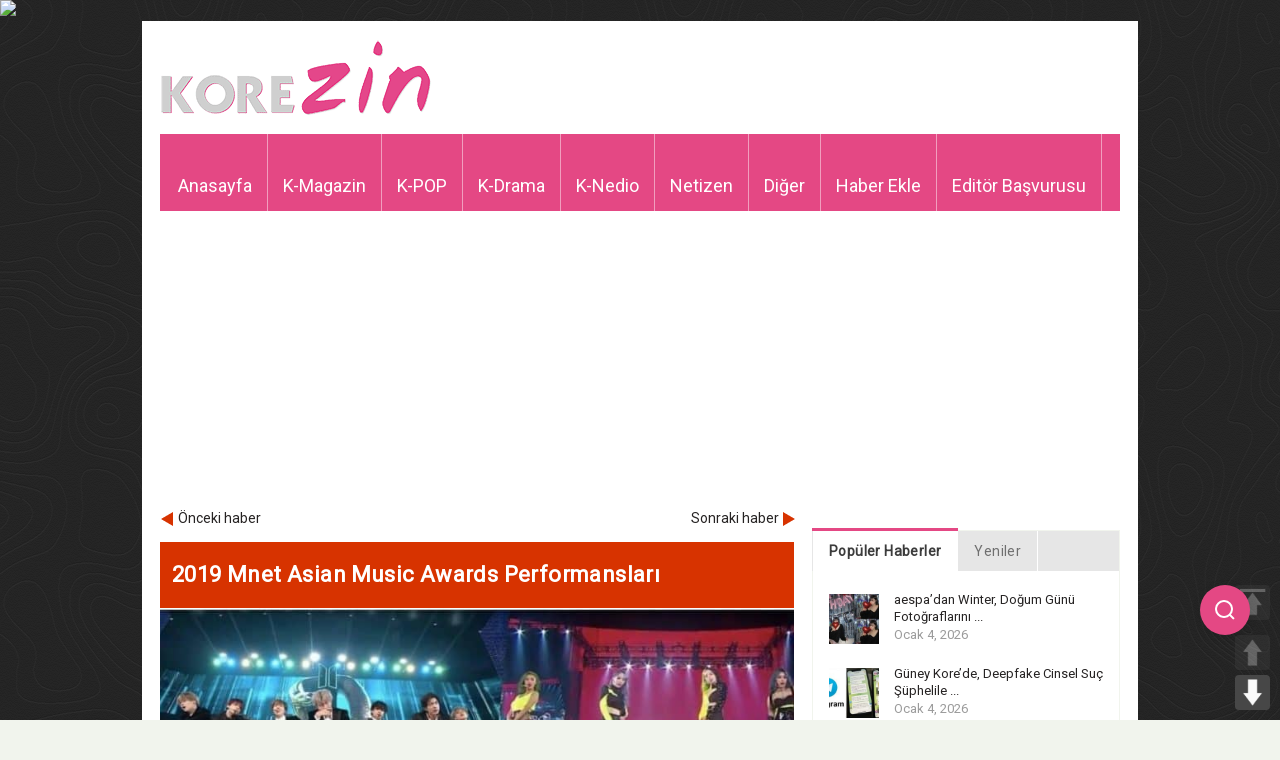

--- FILE ---
content_type: text/html; charset=UTF-8
request_url: https://www.korezin.com/2019/12/04/2019-mnet-asian-music-awards-performanslari/
body_size: 33346
content:
<!doctype html>
<!-- paulirish.com/2008/conditional-stylesheets-vs-css-hacks-answer-neither/ -->
<!--[if lt IE 7]> <html class="no-js ie6 oldie" lang="en"> <![endif]-->
<!--[if IE 7]>    <html class="no-js ie7 oldie" lang="en"> <![endif]-->
<!--[if IE 8]>    <html class="no-js ie8 oldie" lang="en"> <![endif]-->
<!--[if gt IE 8]><!-->
<html class="no-js" lang="tr-TR" prefix="og: http://ogp.me/ns#">
<!--<![endif]-->
<head>
<meta charset="UTF-8">
<meta name="viewport" content="width=device-width, initial-scale=1.0, maximum-scale=1.0, user-scalable=0" />
<meta name="apple-mobile-web-app-capable" content="yes" />
<meta http-equiv="X-UA-Compatible" content="IE=edge" />
<!-- Favicon and Feed -->
<link rel="shortcut icon" type="image/png" href="https://www.korezin.com/favicon.png">
<link rel="alternate" type="application/rss+xml" title="KoreZin Feed" href="https://www.korezin.com/feed/">
<!-- Google Fonts -->
<link href='//fonts.googleapis.com/css?family=Droid+Sans' rel='stylesheet' type='text/css'>
<link href='//fonts.googleapis.com/css?family=Oswald:300' rel='stylesheet' type='text/css'>
<meta name="description" content="Kore Magazini Bizden Sorulur&#8230; Korezin, K-POP ve Kore magazin haberlerinin güncel olarak yayınlandığı, Türkiye&#039;de alanında lider haber sitesi." />
<link href='//fonts.googleapis.com/css?family=Roboto' rel='stylesheet' type='text/css'><link href='//fonts.googleapis.com/css?family=Roboto' rel='stylesheet' type='text/css'><meta property='fb:app_id' content=''/><meta property="og:title" content="2019 Mnet Asian Music Awards Performansları"/>
<meta property="og:description" content="  Ödül töreni 04 Aralık'ta Japonya'da Nagoya Dome'da düzenlendi. BTS, TWICE, Park Jin Young, MAMAMOO, GO ..."/>
<meta property="og:type" content="article"/>
<meta property="og:image" content="https://www.korezin.com/wp-content/uploads/2019/12/Screenshot_2019-12-04-19-29-46-1024x719.jpg"/>
<meta property="og:site_name" content="KoreZin"/>
<meta property="og:url" content="https://www.korezin.com/2019/12/04/2019-mnet-asian-music-awards-performanslari/"/>
<!-- This site is optimized with the Yoast SEO plugin v9.0.2 - https://yoast.com/wordpress/plugins/seo/ -->
<title>2019 Mnet Asian Music Awards Performansları - KoreZin</title>
<link rel="canonical" href="https://www.korezin.com/2019/12/04/2019-mnet-asian-music-awards-performanslari/" />
<meta property="og:locale" content="tr_TR" />
<meta property="og:type" content="article" />
<meta property="og:title" content="2019 Mnet Asian Music Awards Performansları - KoreZin" />
<meta property="og:description" content="2019 Mnet Asian Music Awards ödül dağıtımının yanı sıra birbirinden ünlü sanatçıların sahne performansıyla mükemmel bir görsel şölen sunmasını da sağladı. Ödül töreni 04 Aralık&#8216;ta Japonya&#8217;da Nagoya Dome&#8217;da düzenlendi. BTS, &hellip;" />
<meta property="og:url" content="https://www.korezin.com/2019/12/04/2019-mnet-asian-music-awards-performanslari/" />
<meta property="og:site_name" content="KoreZin" />
<meta property="article:publisher" content="https://www.facebook.com/korezincom" />
<meta property="article:tag" content="&#039;&#039;Yes I Am&#039;&#039;" />
<meta property="article:tag" content="ATEEZ" />
<meta property="article:tag" content="Blood Sweat Tears" />
<meta property="article:tag" content="Boy With Luv" />
<meta property="article:tag" content="BTS" />
<meta property="article:tag" content="Chungha" />
<meta property="article:tag" content="Cover Performansı Mash Up" />
<meta property="article:tag" content="Dionysus" />
<meta property="article:tag" content="Don&#039;t Leave Me" />
<meta property="article:tag" content="Don’t Start Now" />
<meta property="article:tag" content="Dua Lipa" />
<meta property="article:tag" content="fancy" />
<meta property="article:tag" content="Fear" />
<meta property="article:tag" content="Feel Special" />
<meta property="article:tag" content="fever" />
<meta property="article:tag" content="Goodbye Baby" />
<meta property="article:tag" content="GOT7" />
<meta property="article:tag" content="hip" />
<meta property="article:tag" content="hit" />
<meta property="article:tag" content="Hwasa" />
<meta property="article:tag" content="Itzy" />
<meta property="article:tag" content="ITZY 2019 MAMA" />
<meta property="article:tag" content="MAMAMOO" />
<meta property="article:tag" content="MAMAMOO Hwasa" />
<meta property="article:tag" content="Mikrokosmos" />
<meta property="article:tag" content="Miss A" />
<meta property="article:tag" content="MONSTA X" />
<meta property="article:tag" content="Moon Walk" />
<meta property="article:tag" content="Moonbyul" />
<meta property="article:tag" content="N.O" />
<meta property="article:tag" content="New Rules" />
<meta property="article:tag" content="ONEUS" />
<meta property="article:tag" content="Park Jin Young" />
<meta property="article:tag" content="Park Jin Young &amp; MAMAMOO" />
<meta property="article:tag" content="Remix" />
<meta property="article:tag" content="seventeen" />
<meta property="article:tag" content="SHINee" />
<meta property="article:tag" content="take off" />
<meta property="article:tag" content="TWİCE" />
<meta property="article:tag" content="Twit" />
<meta property="article:tag" content="TXT" />
<meta property="article:tag" content="View" />
<meta property="article:tag" content="WayV" />
<meta property="article:tag" content="We Are Bulletproof Pt.2" />
<meta property="article:tag" content="Wheein" />
<meta property="article:tag" content="Who&#039;s Your Mama" />
<meta property="article:tag" content="Wonderland" />
<meta property="article:tag" content="You&#039;re the One" />
<meta property="article:section" content="K-POP" />
<meta property="article:published_time" content="2019-12-04T19:02:30+00:00" />
<meta property="og:image" content="https://www.korezin.com/wp-content/uploads/2019/12/Screenshot_2019-12-04-19-29-46.jpg" />
<meta property="og:image:secure_url" content="https://www.korezin.com/wp-content/uploads/2019/12/Screenshot_2019-12-04-19-29-46.jpg" />
<meta property="og:image:width" content="1024" />
<meta property="og:image:height" content="719" />
<meta name="twitter:card" content="summary_large_image" />
<meta name="twitter:description" content="2019 Mnet Asian Music Awards ödül dağıtımının yanı sıra birbirinden ünlü sanatçıların sahne performansıyla mükemmel bir görsel şölen sunmasını da sağladı. Ödül töreni 04 Aralık&#8216;ta Japonya&#8217;da Nagoya Dome&#8217;da düzenlendi. BTS, [&hellip;]" />
<meta name="twitter:title" content="2019 Mnet Asian Music Awards Performansları - KoreZin" />
<meta name="twitter:site" content="@korezincom" />
<meta name="twitter:image" content="https://www.korezin.com/wp-content/uploads/2019/12/Screenshot_2019-12-04-19-29-46.jpg" />
<meta name="twitter:creator" content="@korezincom" />
<script type='application/ld+json'>{"@context":"https:\/\/schema.org","@type":"Organization","url":"https:\/\/www.korezin.com\/","sameAs":["https:\/\/www.facebook.com\/korezincom","https:\/\/www.instagram.com\/korezinofficial","https:\/\/twitter.com\/korezincom"],"@id":"https:\/\/www.korezin.com\/#organization","name":"KoreZin","logo":"https:\/\/www.korezin.com\/wp-content\/uploads\/2018\/10\/korezinlogo-1.png"}</script>
<!-- / Yoast SEO plugin. -->
<link rel='dns-prefetch' href='//www.google.com' />
<link rel='dns-prefetch' href='//s.w.org' />
<link rel="alternate" type="application/rss+xml" title="KoreZin &raquo; beslemesi" href="https://www.korezin.com/feed/" />
<link rel="alternate" type="application/rss+xml" title="KoreZin &raquo; yorum beslemesi" href="https://www.korezin.com/comments/feed/" />
<link rel="alternate" type="application/rss+xml" title="KoreZin &raquo; 2019 Mnet Asian Music Awards Performansları yorum beslemesi" href="https://www.korezin.com/2019/12/04/2019-mnet-asian-music-awards-performanslari/feed/" />
<script type="text/javascript">
window._wpemojiSettings = {"baseUrl":"https:\/\/s.w.org\/images\/core\/emoji\/2.3\/72x72\/","ext":".png","svgUrl":"https:\/\/s.w.org\/images\/core\/emoji\/2.3\/svg\/","svgExt":".svg","source":{"concatemoji":"https:\/\/www.korezin.com\/wp-includes\/js\/wp-emoji-release.min.js?ver=4.8.2"}};
!function(a,b,c){function d(a){var b,c,d,e,f=String.fromCharCode;if(!k||!k.fillText)return!1;switch(k.clearRect(0,0,j.width,j.height),k.textBaseline="top",k.font="600 32px Arial",a){case"flag":return k.fillText(f(55356,56826,55356,56819),0,0),b=j.toDataURL(),k.clearRect(0,0,j.width,j.height),k.fillText(f(55356,56826,8203,55356,56819),0,0),c=j.toDataURL(),b!==c&&(k.clearRect(0,0,j.width,j.height),k.fillText(f(55356,57332,56128,56423,56128,56418,56128,56421,56128,56430,56128,56423,56128,56447),0,0),b=j.toDataURL(),k.clearRect(0,0,j.width,j.height),k.fillText(f(55356,57332,8203,56128,56423,8203,56128,56418,8203,56128,56421,8203,56128,56430,8203,56128,56423,8203,56128,56447),0,0),c=j.toDataURL(),b!==c);case"emoji4":return k.fillText(f(55358,56794,8205,9794,65039),0,0),d=j.toDataURL(),k.clearRect(0,0,j.width,j.height),k.fillText(f(55358,56794,8203,9794,65039),0,0),e=j.toDataURL(),d!==e}return!1}function e(a){var c=b.createElement("script");c.src=a,c.defer=c.type="text/javascript",b.getElementsByTagName("head")[0].appendChild(c)}var f,g,h,i,j=b.createElement("canvas"),k=j.getContext&&j.getContext("2d");for(i=Array("flag","emoji4"),c.supports={everything:!0,everythingExceptFlag:!0},h=0;h<i.length;h++)c.supports[i[h]]=d(i[h]),c.supports.everything=c.supports.everything&&c.supports[i[h]],"flag"!==i[h]&&(c.supports.everythingExceptFlag=c.supports.everythingExceptFlag&&c.supports[i[h]]);c.supports.everythingExceptFlag=c.supports.everythingExceptFlag&&!c.supports.flag,c.DOMReady=!1,c.readyCallback=function(){c.DOMReady=!0},c.supports.everything||(g=function(){c.readyCallback()},b.addEventListener?(b.addEventListener("DOMContentLoaded",g,!1),a.addEventListener("load",g,!1)):(a.attachEvent("onload",g),b.attachEvent("onreadystatechange",function(){"complete"===b.readyState&&c.readyCallback()})),f=c.source||{},f.concatemoji?e(f.concatemoji):f.wpemoji&&f.twemoji&&(e(f.twemoji),e(f.wpemoji)))}(window,document,window._wpemojiSettings);
</script>
<style type="text/css">
img.wp-smiley,
img.emoji {
display: inline !important;
border: none !important;
box-shadow: none !important;
height: 1em !important;
width: 1em !important;
margin: 0 .07em !important;
vertical-align: -0.1em !important;
background: none !important;
padding: 0 !important;
}
</style>
<!-- <link rel='stylesheet' id='foundation.min-css'  href='https://www.korezin.com/wp-content/themes/flyingnews/css/foundation.min.css?ver=4.8.2' type='text/css' media='all' /> -->
<!-- <link rel='stylesheet' id='style-css'  href='https://www.korezin.com/wp-content/themes/flyingnews/style.css?ver=4.8.2' type='text/css' media='all' /> -->
<!-- <link rel='stylesheet' id='template-css'  href='https://www.korezin.com/wp-content/themes/flyingnews/css/template.css?ver=4.8.2' type='text/css' media='all' /> -->
<!-- <link rel='stylesheet' id='custom-styles-css'  href='https://www.korezin.com/wp-content/themes/flyingnews/css/custom-styles.css?ver=4.8.2' type='text/css' media='all' /> -->
<!-- <link rel='stylesheet' id='woocommerce-custom-css'  href='https://www.korezin.com/wp-content/themes/flyingnews/css/woocommerce-custom.css?ver=4.8.2' type='text/css' media='all' /> -->
<!-- <link rel='stylesheet' id='avatar-manager-css'  href='https://www.korezin.com/wp-content/plugins/avatar-manager/assets/css/avatar-manager.min.css?ver=1.2.1' type='text/css' media='all' /> -->
<!-- <link rel='stylesheet' id='secure-copy-content-protection-css'  href='https://www.korezin.com/wp-content/plugins/secure-copy-content-protection/public/css/secure-copy-content-protection-public.css?ver=1.3.3' type='text/css' media='all' /> -->
<!-- <link rel='stylesheet' id='pageScrollButtonsStyle-css'  href='https://www.korezin.com/wp-content/plugins/smooth-page-scroll-updown-buttons/assets/css/smooth-page-scroll-updown-buttons.css?ver=4.8.2' type='text/css' media='all' /> -->
<!-- <link rel='stylesheet' id='usp_style-css'  href='https://www.korezin.com/wp-content/plugins/user-submitted-posts/resources/usp.css?ver=20191110' type='text/css' media='all' /> -->
<link rel="stylesheet" type="text/css" href="//www.korezin.com/wp-content/cache/wpfc-minified/98tybave/a3p1n.css" media="all"/>
<script src='//www.korezin.com/wp-content/cache/wpfc-minified/m8wbnfe1/a3p1n.js' type="text/javascript"></script>
<!-- <script type='text/javascript' src='https://www.korezin.com/wp-includes/js/jquery/jquery.js?ver=1.12.4'></script> -->
<!-- <script type='text/javascript' src='https://www.korezin.com/wp-includes/js/jquery/jquery-migrate.min.js?ver=1.4.1'></script> -->
<!-- <script type='text/javascript' src='https://www.korezin.com/wp-content/themes/flyingnews/js/all.js?ver=4.8.2'></script> -->
<!-- <script type='text/javascript' src='https://www.korezin.com/wp-content/plugins/avatar-manager/assets/js/avatar-manager.min.js?ver=1.2.1'></script> -->
<!-- <script type='text/javascript' src='https://www.korezin.com/wp-content/plugins/secure-copy-content-protection/public/js/secure-copy-content-protection-public.js?ver=1.3.3'></script> -->
<!-- <script type='text/javascript' src='https://www.korezin.com/wp-content/plugins/secure-copy-content-protection/public/js/jquery.mobile.custom.min.js?ver=1.4.5'></script> -->
<!-- <script type='text/javascript' src='https://www.korezin.com/wp-content/plugins/smooth-page-scroll-updown-buttons/assets/js/smooth-page-scroll-updown-buttons.min.js?ver=1.3'></script> -->
<script type='text/javascript'>
/* <![CDATA[ */
var add_buttons_engage = {"positioning":"0","topbutton":"1","buttonsize":"35","distance":"100","speed":"500"};
/* ]]> */
</script>
<script src='//www.korezin.com/wp-content/cache/wpfc-minified/2q7omf46/a3p1n.js' type="text/javascript"></script>
<!-- <script type='text/javascript' src='https://www.korezin.com/wp-content/plugins/smooth-page-scroll-updown-buttons/assets/js/addButtons.js?ver=1.3'></script> -->
<script type='text/javascript' src='https://www.google.com/recaptcha/api.js?ver=20191110'></script>
<script src='//www.korezin.com/wp-content/cache/wpfc-minified/2niyic6y/a3p1n.js' type="text/javascript"></script>
<!-- <script type='text/javascript' src='https://www.korezin.com/wp-content/plugins/user-submitted-posts/resources/jquery.cookie.js?ver=20191110'></script> -->
<!-- <script type='text/javascript' src='https://www.korezin.com/wp-content/plugins/user-submitted-posts/resources/jquery.parsley.min.js?ver=20191110'></script> -->
<script type='text/javascript'>
var usp_custom_field = "usp_custom_field"; var usp_custom_checkbox = "usp_custom_checkbox"; var usp_case_sensitivity = "false"; var usp_challenge_response = "2"; var usp_min_images = 0; var usp_max_images = 1; var usp_parsley_error = "Yanl\u0131\u015f cevap"; var usp_multiple_cats = 0; 
</script>
<script src='//www.korezin.com/wp-content/cache/wpfc-minified/maa6ilnp/a3p1n.js' type="text/javascript"></script>
<!-- <script type='text/javascript' src='https://www.korezin.com/wp-content/plugins/user-submitted-posts/resources/jquery.usp.core.js?ver=20191110'></script> -->
<link rel='https://api.w.org/' href='https://www.korezin.com/wp-json/' />
<link rel="EditURI" type="application/rsd+xml" title="RSD" href="https://www.korezin.com/xmlrpc.php?rsd" />
<link rel="wlwmanifest" type="application/wlwmanifest+xml" href="https://www.korezin.com/wp-includes/wlwmanifest.xml" /> 
<meta name="generator" content="WordPress 4.8.2" />
<link rel='shortlink' href='https://www.korezin.com/?p=487302' />
<link rel="alternate" type="application/json+oembed" href="https://www.korezin.com/wp-json/oembed/1.0/embed?url=https%3A%2F%2Fwww.korezin.com%2F2019%2F12%2F04%2F2019-mnet-asian-music-awards-performanslari%2F" />
<link rel="alternate" type="text/xml+oembed" href="https://www.korezin.com/wp-json/oembed/1.0/embed?url=https%3A%2F%2Fwww.korezin.com%2F2019%2F12%2F04%2F2019-mnet-asian-music-awards-performanslari%2F&#038;format=xml" />
<div id="ays_tooltip">İçerik hakları korezin'e aittir.</div>
<style>
#ays_tooltip{
background-color: rgba(255,255,255,0.9);
color: rgba(255,0,0,1);
border: 1px solid rgba(183,183,183,1);
font-size: 12px;
border-radius: 3px;
}
</style>
<!-- This file should primarily consist of HTML with a little bit of PHP. -->
<script>
(function( $ ) {
'use strict';
$(document).ready(function(){
let all = $('*').not('script, meta, link, style, noscript, title'),
tooltip = $('#ays_tooltip'),
tooltipClass  = "mouse",
scWidth = window.screen.width;
if  (tooltipClass=="mouse") {
if( scWidth > 1024 ){
all.on('mousemove', function(e){
let cordinate_x = e.pageX;
let cordinate_y = e.pageY;
let windowWidth = $(window).width();
if( cordinate_y <  tooltip.outerHeight()){
tooltip.css({'top':(cordinate_y  + 10) + 'px'});
}else{
tooltip.css({'top':(cordinate_y - tooltip.outerHeight()) + 'px'});
}
if( cordinate_x >  ( windowWidth - tooltip.outerWidth() ) ){
tooltip.css({'left':(cordinate_x - tooltip.outerWidth()) + 'px'});
}else{
tooltip.css({'left':(cordinate_x + 5) + 'px'});
}
});
}else{
let startTime, endTime;
all.on('touchstart',function(e) {
startTime = new Date().getTime();
});
all.on('touchend',function(e) {
endTime = new Date().getTime();
if((endTime-startTime)/1000 > 1){
e.preventDefault();
let cordinate_x = e.pageX;
let cordinate_y = e.pageY;
let windowWidth = $(window).width();
if( cordinate_y <  tooltip.outerHeight()){
tooltip.css({'top':(cordinate_y + tooltip.outerHeight() - 10) + 'px'});
}else{
tooltip.css({'top':(cordinate_y - tooltip.outerHeight()) + 'px'});
}
if( cordinate_x >  ( windowWidth - tooltip.outerWidth() ) ){
tooltip.css({'left':(cordinate_x - tooltip.outerWidth()) + 'px'});
}else{
tooltip.css({'left':(cordinate_x + 5) + 'px'});
}
}
});
}
} else {
tooltip.addClass(tooltipClass);
}
$(document).on('contextmenu', function(e){
let t = e || window.event;
let n = t.target || t.srcElement;
if (n.nodeName !== "A"){
show_tooltip( );
audio_play();
}
return false;
});
all.on('taphold', function (e) {
e.preventDefault();
show_tooltip( );
audio_play();
return false;
});
$(document).on('dragstart', function(){
show_tooltip( );
audio_play();
return false;
});
$(window).on('keydown', function(event) {
var isOpera = (BrowserDetect.browser === "Opera");
var isFirefox = (BrowserDetect.browser === 'Firefox');
var isSafari = (BrowserDetect.browser === 'Safari');
var isIE = (BrowserDetect.browser === 'Explorer');
var isChrome = (BrowserDetect.browser === 'Chrome');
if(BrowserDetect.OS === 'Windows'){
if(isChrome){
if(((event.ctrlKey && event.shiftKey) && (event.keyCode === 73 || event.keyCode === 74 || event.keyCode === 67)) || (event.ctrlKey && event.keyCode === 85) ) {
show_tooltip();
audio_play();
return false;
}
}
if(isFirefox){
if(((event.ctrlKey && event.shiftKey) && (event.keyCode === 73 || event.keyCode === 74 || event.keyCode === 67 || event.keyCode === 75 || event.keyCode === 69)) || event.keyCode === 118 || event.keyCode === 116 || (event.keyCode === 112 && event.shiftKey) || (event.keyCode === 115 && event.shiftKey) || (event.keyCode === 118 && event.shiftKey)|| (event.keyCode === 120 && event.shiftKey) || (event.keyCode === 85 && event.ctrlKey)) {
show_tooltip();
audio_play();
return false;
}
}
if(isOpera){
if(((event.ctrlKey && event.shiftKey) && (event.keyCode === 73 || event.keyCode === 74 || event.keyCode === 67 || event.keyCode === 88 || event.keyCode === 69)) || (event.ctrlKey && event.keyCode === 85) ) {
show_tooltip();
audio_play();
return false;
}
}
if(isIE){
if((event.ctrlKey && event.keyCode === 85) || (event.keyCode === 123 && event.shiftKey)) {
show_tooltip();
audio_play();
return false;
}
}
if((event.keyCode === 83 && event.ctrlKey)){
show_tooltip();
audio_play();
return false;
}
if((event.keyCode === 65 && event.ctrlKey)){
show_tooltip();
audio_play();
return false;
}
if((event.keyCode === 67 && event.ctrlKey)){
show_tooltip();
audio_play();
return false;
}
if((event.keyCode === 86 && event.ctrlKey)){
show_tooltip();
audio_play();
return false;
}
if((event.keyCode === 88 && event.ctrlKey)){
show_tooltip( );
audio_play();
return false;
}
if( event.keyCode === 123 || (event.keyCode === 123 && event.shiftKey) ){
show_tooltip();
audio_play();
return false;
}
}else if(BrowserDetect.OS === 'Linux'){
if(isChrome){
if(((event.ctrlKey && event.shiftKey) && (event.keyCode === 73 || event.keyCode === 74 || event.keyCode === 67)) || (event.ctrlKey && event.keyCode === 85)) {
show_tooltip();
audio_play();
return false;
}
}
if(isFirefox){
if(((event.ctrlKey && event.shiftKey) && (event.keyCode === 73 || event.keyCode === 74 || event.keyCode === 67 || event.keyCode === 75 || event.keyCode === 69)) || event.keyCode === 118 || event.keyCode === 116 || (event.keyCode === 112 && event.shiftKey) || (event.keyCode === 115 && event.shiftKey) || (event.keyCode === 118 && event.shiftKey)|| (event.keyCode === 120 && event.shiftKey) || (event.keyCode === 85 && event.ctrlKey)) {
show_tooltip();
audio_play();
return false;
}
}
if(isOpera){
if(((event.ctrlKey && event.shiftKey) && (event.keyCode === 73 || event.keyCode === 74 || event.keyCode === 67 || event.keyCode === 88 || event.keyCode === 69)) || (event.ctrlKey && event.keyCode === 85) ) {
show_tooltip();
audio_play();
return false;
}
}
if((event.keyCode === 83 && event.ctrlKey)){
show_tooltip();
audio_play();
return false;
}
if((event.keyCode === 65 && event.ctrlKey)){
show_tooltip();
audio_play();
return false;
}
if((event.keyCode === 67 && event.ctrlKey)){
show_tooltip();
audio_play();
return false;
}
if((event.keyCode === 86 && event.ctrlKey)){
show_tooltip();
audio_play();
return false;
}
if((event.keyCode === 88 && event.ctrlKey)){
show_tooltip();
audio_play();
return false;
}
if( event.keyCode === 123 || (event.keyCode === 123 && event.shiftKey) ){
show_tooltip();
audio_play();
return false;
}
}else if(BrowserDetect.OS === 'Mac'){
if(isChrome || isSafari || isOpera || isFirefox){
if( event.metaKey && (
event.keyCode === 73 ||
event.keyCode === 74 ||
event.keyCode === 85 ||
event.keyCode === 69 ||
event.keyCode === 75 )){
show_tooltip();
audio_play();
return false;
}
}
if((event.keyCode === 83 && event.metaKey)){
show_tooltip();
audio_play();
return false;
}
if((event.keyCode === 65 && event.metaKey)){
show_tooltip();
audio_play();
return false;
}
if((event.keyCode === 67 && event.metaKey)){
show_tooltip();
audio_play();
return false;
}
if((event.keyCode === 86 && event.metaKey)){
show_tooltip();
audio_play();
return false;
}
if((event.keyCode === 88 && event.metaKey)){
show_tooltip();
audio_play();
return false;
}
if( event.keyCode === 123 ){
show_tooltip();
audio_play();
return false;
}
}
});
function disableSelection(e) {
if (typeof e.onselectstart !== "undefined")
e.onselectstart = function() {
show_tooltip( );
audio_play();
return false
};
else if (typeof e.style.MozUserSelect !== "undefined")
e.style.MozUserSelect = "none";
else e.onmousedown = function() {
show_tooltip();
audio_play();
return false
};
e.style.cursor = "default"
}
function show_tooltip(mess) {
if(mess){
$('#ays_tooltip').css({'display':'block'});
setTimeout(function () {
$('#ays_tooltip').fadeOut(600);
},1000);
}
}
function audio_play(audio) {
if(audio){
var audio =  document.getElementById("sccp_public_audio");
if(audio){
audio.currentTime = 0;
audio.play();
}
}
}
});
})( jQuery );
var BrowserDetect = {
init: function() {
this.browser = this.searchString(this.dataBrowser) || "An unknown browser";
this.version = this.searchVersion(navigator.userAgent) || this.searchVersion(navigator.appVersion) || "an unknown version";
this.OS = this.searchString(this.dataOS) || "an unknown OS";
},
searchString: function(data) {
for (var i = 0; i < data.length; i++) {
var dataString = data[i].string;
var dataProp = data[i].prop;
this.versionSearchString = data[i].versionSearch || data[i].identity;
if (dataString) {
if (dataString.indexOf(data[i].subString) !== -1) return data[i].identity;
} else if (dataProp) return data[i].identity;
}
},
searchVersion: function(dataString) {
var index = dataString.indexOf(this.versionSearchString);
if (index === -1) return;
return parseFloat(dataString.substring(index + this.versionSearchString.length + 1));
},
dataBrowser: [{
string: navigator.userAgent,
subString: "Chrome",
identity: "Chrome"
}, {
string: navigator.userAgent,
subString: "OmniWeb",
versionSearch: "OmniWeb/",
identity: "OmniWeb"
}, {
string: navigator.vendor,
subString: "Apple",
identity: "Safari",
versionSearch: "Version"
}, {
prop: window.opera,
identity: "Opera",
versionSearch: "Version"
}, {
string: navigator.vendor,
subString: "iCab",
identity: "iCab"
}, {
string: navigator.vendor,
subString: "KDE",
identity: "Konqueror"
}, {
string: navigator.userAgent,
subString: "Firefox",
identity: "Firefox"
}, {
string: navigator.vendor,
subString: "Camino",
identity: "Camino"
}, { // for newer Netscapes (6+)
string: navigator.userAgent,
subString: "Netscape",
identity: "Netscape"
}, {
string: navigator.userAgent,
subString: "MSIE",
identity: "Explorer",
versionSearch: "MSIE"
}, {
string: navigator.userAgent,
subString: "Gecko",
identity: "Mozilla",
versionSearch: "rv"
}, { // for older Netscapes (4-)
string: navigator.userAgent,
subString: "Mozilla",
identity: "Netscape",
versionSearch: "Mozilla"
}],
dataOS: [{
string: navigator.platform,
subString: "Win",
identity: "Windows"
}, {
string: navigator.platform,
subString: "Mac",
identity: "Mac"
}, {
string: navigator.userAgent,
subString: "iPhone",
identity: "iPhone/iPod"
}, {
string: navigator.platform,
subString: "Linux",
identity: "Linux"
}]
};
BrowserDetect.init();
</script><!--[if lt IE 9]><link rel="stylesheet" href="https://www.korezin.com/wp-content/themes/flyingnews/css/ie.css"><script src="https://html5shim.googlecode.com/svn/trunk/html5.js"></script><![endif]--><style> @media handheld, only screen and (max-width: 959px) {
#totop {display: none !important};
}@media screen and (max-width: 1350px) {
#mobilegizle {
visibility: hidden;
clear: both;
float: left;
margin: 10px auto 5px 20px;
width: 28%;
display: none;
}
}</style>
<!-- Google Ads & DoubleClick -->
<script data-ad-client="ca-pub-7410530950298582" async src="https://pagead2.googlesyndication.com/pagead/js/adsbygoogle.js"></script>
<script type="text/javascript">
var axel = Math.random() + '';
var a = axel * 10000000000000;
document.write('<img src="https://pubads.g.doubleclick.net/activity;dc_iu=/78792240/DFPAudiencePixel;ord=' + a + ';dc_seg=649987318?" width=1 height=1 border=0/>');
</script>
<noscript>
<img src="https://pubads.g.doubleclick.net/activity;dc_iu=/78792240/DFPAudiencePixel;ord=1;dc_seg=649987318?" width=1 height=1 border=0/>
</noscript>
<!-- GPT Ads -->
<script async src='https://securepubads.g.doubleclick.net/tag/js/gpt.js'></script>
<script>
window.googletag = window.googletag || { cmd: [] };
googletag.cmd.push(function () {
googletag.defineSlot('/78792240,22545556871/Korezin_300x250', [[300, 250]], 'div-gpt-ad-8005638-1').addService(googletag.pubads());
googletag.defineSlot('/78792240,22545556871/Korezin_300x600', [[300, 600], [300, 250]], 'div-gpt-ad-8005638-2').addService(googletag.pubads());
googletag.defineSlot('/78792240,22545556871/Korezin_336x280_1', [[336, 280], [300, 250]], 'div-gpt-ad-8005638-3').addService(googletag.pubads());
googletag.defineSlot('/78792240,22545556871/Korezin_336x280_2', [[336, 280], [300, 250]], 'div-gpt-ad-8005638-4').addService(googletag.pubads());
googletag.defineSlot('/78792240,22545556871/Korezin_468x60', [[468, 60]], 'div-gpt-ad-8005638-5').addService(googletag.pubads());
googletag.defineSlot('/78792240,22545556871/Mobil_Korezin_300x250', [[300, 250]], 'div-gpt-ad-1639121884575-0').addService(googletag.pubads());
googletag.pubads().enableSingleRequest();
googletag.enableServices();
});
</script>
<!-- Floating Search Icon Style -->
<style>
.floating-search-icon {
position: fixed;
right: 30px;
top: calc(50% + 250px); /* 150px daha aşağıya alındı */
transform: translateY(-50%);
z-index: 1000;
cursor: pointer;
background: #E44884;
width: 50px;
height: 50px;
border-radius: 50%;
display: flex;
align-items: center;
justify-content: center;
box-shadow: 0 2px 10px rgba(0, 0, 0, 0.1);
transition: all 0.3s ease;
}
.floating-search-icon:hover {
background: #f15e97;
transform: translateY(-50%) scale(1.05);
}
.search-icon {
color: white;
font-size: 20px;
}
.search-popup {
position: fixed;
right: -100%;
top: calc(50% + 250px); /* 150px daha aşağıya alındı */
transform: translateY(-50%);
background: white;
padding: 15px;
border-radius: 10px;
box-shadow: 0 4px 15px rgba(0, 0, 0, 0.1);
transition: right 0.3s ease;
z-index: 999;
display: none;
}
.search-popup.active {
display: block;
right: 100px;
}
.search-container {
display: flex;
align-items: center;
gap: 8px;
justify-content: center;
position: relative;
top: 10px;
}
.search-box {
width: 300px;
height: 38px;
padding: 0 15px;
border: 2px solid #f3a7c4;
border-radius: 6px;
font-size: 15px;
outline: none;
user-select: all;
transition: border-color 0.3s ease;
}
.search-box:focus {
border-color: #E44884;
}
.search-button {
height: 36px;
padding: 0 12px;
background-color: #E44884;
color: white;
border: none;
border-radius: 6px;
font-size: 15px;
cursor: pointer;
display: flex;
align-items: center;
position: relative;
top: -5px;
}
.search-button:hover {
background-color: #f15e97;
}
.close-search {
position: absolute;
top: -10px;
right: -10px;
background: #E44884;
color: white;
border: none;
width: 25px;
height: 25px;
border-radius: 50%;
cursor: pointer;
display: flex;
align-items: center;
justify-content: center;
font-size: 14px;
}
/* Mobil Uyumluluk */
@media (max-width: 768px) {
.floating-search-icon {
right: auto;
left: 15px;
top: calc(50% + 140px);
width: 40px;
height: 40px;
}
.search-popup {
right: auto;
left: -10px;
top: calc(50% + 140px);
}
.search-popup.active {
left: 50px;
}
.search-box {
width: 200px;
font-size: 14px;
}
.search-button {
height: 34px;
padding: 0 10px;
font-size: 14px;
}
}
</style>
<!-- Font Awesome -->
<link rel="stylesheet" href="https://cdnjs.cloudflare.com/ajax/libs/font-awesome/6.4.2/css/all.min.css">
</head>
<!-- Arama İkonu -->
<div class="floating-search-icon" onclick="toggleSearch()">
<svg class="search-icon" width="24" height="24" viewBox="0 0 24 24" fill="none" stroke="currentColor" stroke-width="2">
<circle cx="11" cy="11" r="8"></circle>
<line x1="21" y1="21" x2="16.65" y2="16.65"></line>
</svg>
</div>
<!-- Arama Popup -->
<div class="search-popup" id="searchPopup">
<button class="close-search" onclick="toggleSearch()">×</button>
<form action="https://yandex.com.tr/search/" method="get" target="_blank">
<div class="search-container">
<input type="text" name="text" class="search-box" placeholder="Korezin.com'da ara..." autocomplete="off">
<button type="submit" class="search-button">Ara</button>
</div>
</form>
</div>
<script>
function toggleSearch() {
const popup = document.getElementById('searchPopup');
popup.classList.toggle('active');
if (popup.classList.contains('active')) {
popup.querySelector('.search-box').focus();
}
}
document.querySelector('.search-popup form').addEventListener('submit', function(e) {
e.preventDefault();
var searchBox = this.querySelector('.search-box');
var searchTerm = searchBox.value;
var hiddenInput = document.createElement('input');
hiddenInput.type = 'hidden';
hiddenInput.name = 'text'; // Yandex parametresi
hiddenInput.value = searchTerm + ' site:korezin.com';
this.appendChild(hiddenInput);
searchBox.name = ''; // Çakışmayı önlemek için geçici kaldır
this.submit();
setTimeout(() => {
searchBox.name = 'text';
hiddenInput.remove();
}, 100);
});
// Popup dışına tıklandığında kapatma
document.addEventListener('click', function(e) {
const popup = document.getElementById('searchPopup');
const searchIcon = document.querySelector('.floating-search-icon');
if (!popup.contains(e.target) && !searchIcon.contains(e.target)) {
popup.classList.remove('active');
}
});
</script>
<body data-rsssl=1 class="post-template-default single single-post postid-487302 single-format-standard widget_color_template category_color_red jaw-keep-ratio "   itemtype="https://schema.org/WebPage" itemscope>
<!-- Start the main container -->
<div id="container" class="container" role="document">
<!-- Start the template box -->
<div id="template-box">
<!-- Row for blog navigation -->
<div class="row" style="position: relative">
<header class="twelve columns" role="banner" id="header">
<div class="clear"></div>
<div class="reverie-header-banner ">
<div class="google_ads">
<!-- GPT AdSlot 5 for Ad unit 'Korezin_468x60' ### Size: [[468,60]] -->
<div id='div-gpt-ad-8005638-5'>
<script>
googletag.cmd.push(function() { googletag.display('div-gpt-ad-8005638-5'); });
</script>
</div>
<!-- End AdSlot 5 -->            </div>
</div>
<div class="reverie-header">
<h1>
<a href="https://www.korezin.com" title="KoreZin">
<img class="template-logo" src="https://www.korezin.com/wp-content/uploads/2018/10/korezinlogo-1.png">
</a>
</h1>  
</div>
<div class="clear"></div>
<nav class="top-bar top-bar-jw" role="navigation">
<section>
<ul class=""><li id="menu-item-6" class="menu-item menu-item-type-custom menu-item-object-custom menu-item-home menu-item-6 no-dropdown" ><a href="https://www.korezin.com">Anasayfa</a></li>
<li id="menu-item-62" class="menu-item menu-item-type-taxonomy menu-item-object-category menu-item-has-children menu-item-62 has-dropdown lime" aria-haspopup="true" ><a href="https://www.korezin.com/kategori/k-magazin/">K-Magazin</a><div class="submenu-content dropdown lime"><div class="description">Kore Magazin haberleri burada.</div>
<div class="menu-box">
<div class="sub-menu">
<ul class="dropdown">
<li id="menu-item-443562" class="menu-item menu-item-type-taxonomy menu-item-object-category menu-item-443562 no-dropdown" ><a href="https://www.korezin.com/kategori/k-magazin/ana-haber/">Ana Haber</a></li>
<li id="menu-item-279348" class="menu-item menu-item-type-taxonomy menu-item-object-category menu-item-279348 no-dropdown" ><a href="https://www.korezin.com/kategori/varyete/">Varyete</a></li>
<li id="menu-item-65" class="menu-item menu-item-type-taxonomy menu-item-object-category menu-item-65 no-dropdown" ><a href="https://www.korezin.com/kategori/dedikodu/">Dedikodu</a></li>
<li id="menu-item-66" class="menu-item menu-item-type-taxonomy menu-item-object-category menu-item-66 no-dropdown" ><a href="https://www.korezin.com/kategori/sosyal-medya/">Sosyal Medya</a></li>
<li id="menu-item-443563" class="menu-item menu-item-type-taxonomy menu-item-object-category menu-item-443563 no-dropdown" ><a href="https://www.korezin.com/kategori/k-magazin/k-cf/">K-CF</a></li>
</ul>
</div>
<div class="sub-sub-menu"></div></div><div style="clear: both"></div></div></li>
<li id="menu-item-63" class="menu-item menu-item-type-taxonomy menu-item-object-category current-post-ancestor current-menu-parent current-post-parent menu-item-has-children menu-item-63 has-dropdown red" aria-haspopup="true" ><a href="https://www.korezin.com/kategori/k-pop/">K-POP</a><div class="submenu-content dropdown red"><div class="description">K-POP dünyasından sıcak sıcak güncel haberler.</div>
<div class="menu-box">
<div class="sub-menu">
<ul class="dropdown">
<li id="menu-item-443564" class="menu-item menu-item-type-taxonomy menu-item-object-category menu-item-443564 no-dropdown" ><a href="https://www.korezin.com/kategori/k-pop/konser/">Konser</a></li>
<li id="menu-item-443565" class="menu-item menu-item-type-taxonomy menu-item-object-category menu-item-443565 no-dropdown" ><a href="https://www.korezin.com/kategori/k-pop/mv/">MV</a></li>
</ul>
</div>
<div class="sub-sub-menu"></div></div><div style="clear: both"></div></div></li>
<li id="menu-item-64" class="menu-item menu-item-type-taxonomy menu-item-object-category menu-item-has-children menu-item-64 has-dropdown blue" aria-haspopup="true" ><a href="https://www.korezin.com/kategori/k-drama/">K-Drama</a><div class="submenu-content dropdown blue"><div class="description">Kore Dizi ve Dramaları hakkında son gelişmeler. Ayrıntılar.</div>
<div class="menu-box">
<div class="sub-menu">
<ul class="dropdown">
<li id="menu-item-373548" class="menu-item menu-item-type-custom menu-item-object-custom menu-item-373548 no-dropdown" ><a href="https://www.korezin.com/etiket/reyting/">Reytingler</a></li>
<li id="menu-item-120413" class="menu-item menu-item-type-taxonomy menu-item-object-category menu-item-120413 no-dropdown" ><a href="https://www.korezin.com/kategori/k-drama/kmovie/">K-Movie</a></li>
</ul>
</div>
<div class="sub-sub-menu"></div></div><div style="clear: both"></div></div></li>
<li id="menu-item-215494" class="menu-item menu-item-type-taxonomy menu-item-object-category menu-item-has-children menu-item-215494 has-dropdown category_custom_menu_30809" aria-haspopup="true" ><a href="https://www.korezin.com/kategori/k-nedio/">K-Nedio</a><div class="submenu-content dropdown category_custom_menu_30809"><div class="description">Güney Koreli idoller, dramalar veya benzeri bir çok konuda liste haber tarzında hazırlanan paylaşımların yayınlandığı kategori.</div>
<div class="menu-box">
<div class="sub-menu">
<ul class="dropdown">
<li id="menu-item-253909" class="menu-item menu-item-type-taxonomy menu-item-object-category menu-item-253909 no-dropdown" ><a href="https://www.korezin.com/kategori/k-test/">K-Test</a></li>
</ul>
</div>
<div class="sub-sub-menu"></div></div><div style="clear: both"></div></div></li>
<li id="menu-item-120412" class="menu-item menu-item-type-taxonomy menu-item-object-category menu-item-has-children menu-item-120412 has-dropdown salmon" aria-haspopup="true" ><a href="https://www.korezin.com/kategori/netizen-buzz/">Netizen</a><div class="submenu-content dropdown salmon"><div class="description">Susmak bilmeyen netizenler, neler diyor? Kimler hakkında konuşuyorlar? Türkçe çevirileri ile artık burada.</div>
<div class="menu-box">
<div class="sub-menu">
<ul class="dropdown">
<li id="menu-item-418293" class="menu-item menu-item-type-taxonomy menu-item-object-category menu-item-418293 no-dropdown" ><a href="https://www.korezin.com/kategori/netizen-buzz/soz-sende/">Söz Sende</a></li>
</ul>
</div>
<div class="sub-sub-menu"></div></div><div style="clear: both"></div></div></li>
<li id="menu-item-215495" class="menu-item menu-item-type-taxonomy menu-item-object-category menu-item-has-children menu-item-215495 has-dropdown cyan" aria-haspopup="true" ><a href="https://www.korezin.com/kategori/diger/">Diğer</a><div class="submenu-content dropdown cyan"><div class="description">Genel veya Diğer haberler şeklinde nitelendirebileceğimiz Haberler bu bölümde!</div>
<div class="menu-box">
<div class="sub-menu">
<ul class="dropdown">
<li id="menu-item-3196" class="menu-item menu-item-type-taxonomy menu-item-object-category menu-item-3196 no-dropdown" ><a href="https://www.korezin.com/kategori/kose-yazilari/">Köşe Yazıları</a></li>
<li id="menu-item-443560" class="menu-item menu-item-type-taxonomy menu-item-object-category menu-item-443560 no-dropdown" ><a href="https://www.korezin.com/kategori/diger/makale/">Makale</a></li>
<li id="menu-item-443561" class="menu-item menu-item-type-taxonomy menu-item-object-category menu-item-443561 no-dropdown" ><a href="https://www.korezin.com/kategori/diger/siyaset/">Siyaset</a></li>
<li id="menu-item-216151" class="menu-item menu-item-type-custom menu-item-object-custom menu-item-216151 no-dropdown" ><a href="https://www.korezin.com/sikayet-oneri/">Şikayet &#038; Öneri</a></li>
</ul>
</div>
<div class="sub-sub-menu"></div></div><div style="clear: both"></div></div></li>
<li id="menu-item-419553" class="menu-item menu-item-type-post_type menu-item-object-page menu-item-419553 no-dropdown navy" ><a href="https://www.korezin.com/kendi-haberinizi-yazin/">Haber Ekle</a></li>
<li id="menu-item-241100" class="menu-item menu-item-type-post_type menu-item-object-page menu-item-241100 no-dropdown blue" ><a href="https://www.korezin.com/editorluk-basvurusu/">Editör Başvurusu</a></li>
</ul>                                    <div class="clear"></div>
</section>
</nav>
<nav class="top-bar mobile-menu mobile-menu-visble expanded" role="navigation">
<section>
<ul class="left"><li class="menu-item menu-item-type-custom menu-item-object-custom menu-item-home menu-item-6"><a href="https://www.korezin.com">Anasayfa</a></li>
<li class="menu-item menu-item-type-taxonomy menu-item-object-category menu-item-has-children menu-item-62 has-dropdown"><a href="https://www.korezin.com/kategori/k-magazin/">K-Magazin</a>
<ul class="dropdown">
<li class="menu-item menu-item-type-taxonomy menu-item-object-category menu-item-443562"><a href="https://www.korezin.com/kategori/k-magazin/ana-haber/">Ana Haber</a></li>
<li class="menu-item menu-item-type-taxonomy menu-item-object-category menu-item-279348"><a href="https://www.korezin.com/kategori/varyete/">Varyete</a></li>
<li class="menu-item menu-item-type-taxonomy menu-item-object-category menu-item-65"><a href="https://www.korezin.com/kategori/dedikodu/">Dedikodu</a></li>
<li class="menu-item menu-item-type-taxonomy menu-item-object-category menu-item-66"><a href="https://www.korezin.com/kategori/sosyal-medya/">Sosyal Medya</a></li>
<li class="menu-item menu-item-type-taxonomy menu-item-object-category menu-item-443563"><a href="https://www.korezin.com/kategori/k-magazin/k-cf/">K-CF</a></li>
</ul>
</li>
<li class="menu-item menu-item-type-taxonomy menu-item-object-category current-post-ancestor current-menu-parent current-post-parent menu-item-has-children menu-item-63 has-dropdown"><a href="https://www.korezin.com/kategori/k-pop/">K-POP</a>
<ul class="dropdown">
<li class="menu-item menu-item-type-taxonomy menu-item-object-category menu-item-443564"><a href="https://www.korezin.com/kategori/k-pop/konser/">Konser</a></li>
<li class="menu-item menu-item-type-taxonomy menu-item-object-category menu-item-443565"><a href="https://www.korezin.com/kategori/k-pop/mv/">MV</a></li>
</ul>
</li>
<li class="menu-item menu-item-type-taxonomy menu-item-object-category menu-item-has-children menu-item-64 has-dropdown"><a href="https://www.korezin.com/kategori/k-drama/">K-Drama</a>
<ul class="dropdown">
<li class="menu-item menu-item-type-custom menu-item-object-custom menu-item-373548"><a href="https://www.korezin.com/etiket/reyting/">Reytingler</a></li>
<li class="menu-item menu-item-type-taxonomy menu-item-object-category menu-item-120413"><a href="https://www.korezin.com/kategori/k-drama/kmovie/">K-Movie</a></li>
</ul>
</li>
<li class="menu-item menu-item-type-taxonomy menu-item-object-category menu-item-has-children menu-item-215494 has-dropdown"><a href="https://www.korezin.com/kategori/k-nedio/">K-Nedio</a>
<ul class="dropdown">
<li class="menu-item menu-item-type-taxonomy menu-item-object-category menu-item-253909"><a href="https://www.korezin.com/kategori/k-test/">K-Test</a></li>
</ul>
</li>
<li class="menu-item menu-item-type-taxonomy menu-item-object-category menu-item-has-children menu-item-120412 has-dropdown"><a href="https://www.korezin.com/kategori/netizen-buzz/">Netizen</a>
<ul class="dropdown">
<li class="menu-item menu-item-type-taxonomy menu-item-object-category menu-item-418293"><a href="https://www.korezin.com/kategori/netizen-buzz/soz-sende/">Söz Sende</a></li>
</ul>
</li>
<li class="menu-item menu-item-type-taxonomy menu-item-object-category menu-item-has-children menu-item-215495 has-dropdown"><a href="https://www.korezin.com/kategori/diger/">Diğer</a>
<ul class="dropdown">
<li class="menu-item menu-item-type-taxonomy menu-item-object-category menu-item-3196"><a href="https://www.korezin.com/kategori/kose-yazilari/">Köşe Yazıları</a></li>
<li class="menu-item menu-item-type-taxonomy menu-item-object-category menu-item-443560"><a href="https://www.korezin.com/kategori/diger/makale/">Makale</a></li>
<li class="menu-item menu-item-type-taxonomy menu-item-object-category menu-item-443561"><a href="https://www.korezin.com/kategori/diger/siyaset/">Siyaset</a></li>
<li class="menu-item menu-item-type-custom menu-item-object-custom menu-item-216151"><a href="https://www.korezin.com/sikayet-oneri/">Şikayet &#038; Öneri</a></li>
</ul>
</li>
<li class="menu-item menu-item-type-post_type menu-item-object-page menu-item-419553"><a href="https://www.korezin.com/kendi-haberinizi-yazin/">Haber Ekle</a></li>
<li class="menu-item menu-item-type-post_type menu-item-object-page menu-item-241100"><a href="https://www.korezin.com/editorluk-basvurusu/">Editör Başvurusu</a></li>
</ul>                                </section>
</nav>
<nav class="mobile-menu-selectbox" role="navigation">
<div class="menu-menu-container"><select class="mobile-selectbox"><option>Kategori seç!</option><option id="menu-item-6" value="https://www.korezin.com">Anasayfa</option>
<option id="menu-item-62" value="https://www.korezin.com/kategori/k-magazin/">K-Magazin</option><option id="menu-item-443562" value="https://www.korezin.com/kategori/k-magazin/ana-haber/">&#8211; Ana Haber</option>
<option id="menu-item-279348" value="https://www.korezin.com/kategori/varyete/">&#8211; Varyete</option>
<option id="menu-item-65" value="https://www.korezin.com/kategori/dedikodu/">&#8211; Dedikodu</option>
<option id="menu-item-66" value="https://www.korezin.com/kategori/sosyal-medya/">&#8211; Sosyal Medya</option>
<option id="menu-item-443563" value="https://www.korezin.com/kategori/k-magazin/k-cf/">&#8211; K-CF</option>
<option id="menu-item-63" value="https://www.korezin.com/kategori/k-pop/">K-POP</option><option id="menu-item-443564" value="https://www.korezin.com/kategori/k-pop/konser/">&#8211; Konser</option>
<option id="menu-item-443565" value="https://www.korezin.com/kategori/k-pop/mv/">&#8211; MV</option>
<option id="menu-item-64" value="https://www.korezin.com/kategori/k-drama/">K-Drama</option><option id="menu-item-373548" value="https://www.korezin.com/etiket/reyting/">&#8211; Reytingler</option>
<option id="menu-item-120413" value="https://www.korezin.com/kategori/k-drama/kmovie/">&#8211; K-Movie</option>
<option id="menu-item-215494" value="https://www.korezin.com/kategori/k-nedio/">K-Nedio</option><option id="menu-item-253909" value="https://www.korezin.com/kategori/k-test/">&#8211; K-Test</option>
<option id="menu-item-120412" value="https://www.korezin.com/kategori/netizen-buzz/">Netizen</option><option id="menu-item-418293" value="https://www.korezin.com/kategori/netizen-buzz/soz-sende/">&#8211; Söz Sende</option>
<option id="menu-item-215495" value="https://www.korezin.com/kategori/diger/">Diğer</option><option id="menu-item-3196" value="https://www.korezin.com/kategori/kose-yazilari/">&#8211; Köşe Yazıları</option>
<option id="menu-item-443560" value="https://www.korezin.com/kategori/diger/makale/">&#8211; Makale</option>
<option id="menu-item-443561" value="https://www.korezin.com/kategori/diger/siyaset/">&#8211; Siyaset</option>
<option id="menu-item-216151" value="https://www.korezin.com/sikayet-oneri/">&#8211; Şikayet &#038; Öneri</option>
<option id="menu-item-419553" value="https://www.korezin.com/kendi-haberinizi-yazin/">Haber Ekle</option>
<option id="menu-item-241100" value="https://www.korezin.com/editorluk-basvurusu/">Editör Başvurusu</option>
</select></div>                            </nav>
</header>
</div>
<script async src="https://pagead2.googlesyndication.com/pagead/js/adsbygoogle.js?client=ca-pub-7410530950298582"
crossorigin="anonymous"></script>
<!-- Korezin Head Buyuk1 -->
<ins class="adsbygoogle"
style="display:block"
data-ad-client="ca-pub-7410530950298582"
data-ad-slot="3944766207"
data-ad-format="auto"
data-full-width-responsive="true"></ins>
<script>
(adsbygoogle = window.adsbygoogle || []).push({});
</script>
<!-- Row for main content area -->
<div id="main" class="row">
<div class="featured-area">
</div>
<div class="clear"></div>
<!-- Row for main content area -->
<div id="content" class="eight columns right-sidebar" role="main">
<div class="post-box">
<nav id="nav-single">
<span class="nav-previous"><a href="https://www.korezin.com/2019/12/04/bts_twt-mama2019da-4u-daesang-olmak-uzere-toplam-9-odul-alarak-tarih-yazdi/" rel="prev">Önceki haber</a></span>
<span class="nav-next"><a href="https://www.korezin.com/2019/12/04/ateez-mama-performansiyla-citayi-yukseltti-odul-aldi/" rel="next">Sonraki haber</a></span>
</nav><!-- #nav-single -->
<div class="clear"></div>
<media:content url="https://www.korezin.com/wp-content/uploads/2019/12/Screenshot_2019-12-04-19-29-46.jpg" medium="image" />
<article  class="post-487302 post type-post status-publish format-standard has-post-thumbnail hentry category-k-pop tag-yes-i-am tag-ateez tag-blood-sweat-tears tag-boy-with-luv tag-bts tag-chungha tag-cover-performansi-mash-up tag-dionysus tag-dont-leave-me tag-dont-start-now tag-dua-lipa tag-fancy tag-fear tag-feel-special tag-fever tag-goodbye-baby tag-got7 tag-hip tag-hit tag-hwasa tag-itzy tag-itzy-2019-mama tag-mamamoo tag-mamamoo-hwasa tag-mikrokosmos tag-miss-a tag-monsta-x tag-moon-walk tag-moonbyul tag-n-o tag-new-rules tag-oneus tag-park-jin-young tag-park-jin-young-mamamoo tag-remix tag-seventeen tag-shinee tag-take-off tag-twice tag-twit tag-txt tag-view tag-wayv tag-we-are-bulletproof-pt-2 tag-wheein tag-whos-your-mama tag-wonderland tag-youre-the-one" id="post-487302"  itemscope itemtype="http://data-vocabulary.org/Review"  >
<header class="post_title_red" >
<h1 class="entry-title"  >2019 Mnet Asian Music Awards Performansları</h1>
</header>
<span rel="media:thumbnail"><img width="640" height="449" src="https://www.korezin.com/wp-content/uploads/2019/12/Screenshot_2019-12-04-19-29-46-1024x719.jpg" class="attachment-large size-large wp-post-image" alt="" srcset="https://www.korezin.com/wp-content/uploads/2019/12/Screenshot_2019-12-04-19-29-46.jpg 1024w, https://www.korezin.com/wp-content/uploads/2019/12/Screenshot_2019-12-04-19-29-46-300x211.jpg 300w, https://www.korezin.com/wp-content/uploads/2019/12/Screenshot_2019-12-04-19-29-46-768x539.jpg 768w, https://www.korezin.com/wp-content/uploads/2019/12/Screenshot_2019-12-04-19-29-46-304x213.jpg 304w, https://www.korezin.com/wp-content/uploads/2019/12/Screenshot_2019-12-04-19-29-46-296x208.jpg 296w" sizes="(max-width: 640px) 100vw, 640px" /></span>
<div class="entry-content" >
<div class="meta">
<span class="meta_posted_by">Editör: </span> <span class="author vcard"><span class="fn"><a href="https://www.korezin.com/author/hilal_aa/"  rel="author">gülkrblt</a></span></span> </span>, <time class="entry-date updated" datetime="2019-12-04T22:02:30+00:00">Aralık 4, 2019</time>
</div>
<!-- Easy Plugin for AdSense V8.60 -->
<!-- [leadin: 0 urCount: 0 urMax: 0] -->
<div class="ezAdsense adsense adsense-leadin" style="text-align:center;margin:0px;"><script async src="https://pagead2.googlesyndication.com/pagead/js/adsbygoogle.js?client=ca-pub-7410530950298582"
crossorigin="anonymous"></script>
<ins class="adsbygoogle"
style="display:block; text-align:center;"
data-ad-layout="in-article"
data-ad-format="fluid"
data-ad-client="ca-pub-7410530950298582"
data-ad-slot="3648364686"></ins>
<script>
(adsbygoogle = window.adsbygoogle || []).push({});
</script>
<br></div>
<!-- Easy Plugin for AdSense V8.60 -->
<p><strong>2019 Mnet Asian Music Awards</strong> ödül dağıtımının yanı sıra birbirinden ünlü sanatçıların sahne performansıyla mükemmel bir görsel şölen sunmasını da sağladı.</p>
<p>Ödül töreni <strong>04 Aralık</strong>&#8216;ta Japonya&#8217;da Nagoya Dome&#8217;da düzenlendi. <strong>BTS, TWICE, Park Jin Young, MAMAMOO, GOT7, SEVENTEEN, Dua Lipa, WayV, ATEEZ, ONEUS, MONSTA X, Chungha, TXT</strong> ve<strong> ITZY</strong> törende performans sergileyen isimler.</p>
<p>Performansları aşağıdan izleyebilirsiniz.</p>
<h3>ITZY – “DALLA DALLA”</h3>
<p><img src="https://www.korezin.com/resimklasoru/placeholder2.jpg"  class="lazy lazy-hidden" data-lazy-type="iframe" data-lazy-src="&lt;iframe frameborder=&quot;0&quot; height=&quot;196&quot; src=&quot;https://www.youtube.com/embed/0uzEogbpWFY&quot; width=&quot;348&quot;&gt;&lt;/iframe&gt;" alt=""><noscript><iframe frameborder="0" height="196" src="https://www.youtube.com/embed/0uzEogbpWFY" width="348"></iframe></noscript></p>
<hr />
<h3>ITZY – “ICY”</h3>
<p><img src="https://www.korezin.com/resimklasoru/placeholder2.jpg"  class="lazy lazy-hidden" data-lazy-type="iframe" data-lazy-src="&lt;iframe frameborder=&quot;0&quot; height=&quot;196&quot; src=&quot;https://www.youtube.com/embed/fcCg6EVPNhk&quot; width=&quot;348&quot;&gt;&lt;/iframe&gt;" alt=""><noscript><iframe frameborder="0" height="196" src="https://www.youtube.com/embed/fcCg6EVPNhk" width="348"></iframe></noscript></p>
<hr />
<h3>TXT – “Run Away”</h3>
<p><img src="https://www.korezin.com/resimklasoru/placeholder2.jpg"  class="lazy lazy-hidden" data-lazy-type="iframe" data-lazy-src="&lt;iframe frameborder=&quot;0&quot; height=&quot;196&quot; src=&quot;https://www.youtube.com/embed/rgEls57fF8U&quot; width=&quot;348&quot;&gt;&lt;/iframe&gt;" alt=""><noscript><iframe frameborder="0" height="196" src="https://www.youtube.com/embed/rgEls57fF8U" width="348"></iframe></noscript></p>
<hr />
<h3>Chungha – “Blue Haze” ve “Gotta Go”</h3>
<p><img src="https://www.korezin.com/resimklasoru/placeholder2.jpg"  class="lazy lazy-hidden" data-lazy-type="iframe" data-lazy-src="&lt;iframe frameborder=&quot;0&quot; height=&quot;196&quot; src=&quot;https://www.youtube.com/embed/4LbiP6S61vA&quot; width=&quot;348&quot;&gt;&lt;/iframe&gt;" alt=""><noscript><iframe frameborder="0" height="196" src="https://www.youtube.com/embed/4LbiP6S61vA" width="348"></iframe></noscript></p>
<hr />
<h3>MONSTA X – “Forever” ve “Never Die”</h3>
<p><img src="https://www.korezin.com/resimklasoru/placeholder2.jpg"  class="lazy lazy-hidden" data-lazy-type="iframe" data-lazy-src="&lt;iframe frameborder=&quot;0&quot; height=&quot;196&quot; src=&quot;https://www.youtube.com/embed/eKyZD3pBTEc&quot; width=&quot;348&quot;&gt;&lt;/iframe&gt;" alt=""><noscript><iframe frameborder="0" height="196" src="https://www.youtube.com/embed/eKyZD3pBTEc" width="348"></iframe></noscript></p>
<hr />
<h3>MONSTA X – “FOLLOW”</h3>
<p><img src="https://www.korezin.com/resimklasoru/placeholder2.jpg"  class="lazy lazy-hidden" data-lazy-type="iframe" data-lazy-src="&lt;iframe frameborder=&quot;0&quot; height=&quot;196&quot; src=&quot;https://www.youtube.com/embed/P8z57C5Jfdk&quot; width=&quot;348&quot;&gt;&lt;/iframe&gt;" alt=""><noscript><iframe frameborder="0" height="196" src="https://www.youtube.com/embed/P8z57C5Jfdk" width="348"></iframe></noscript></p>
<hr />
<h3>ONEUS – Cover Performansı Mash Up ile “LIT” (SHINee- “Sherlock (Clue + Note),” Girl’s Day- “Something,” SEVENTEEN- “Don’t Wanna Cry” ve GFRIEND- “Rough”)</h3>
<p><img src="https://www.korezin.com/resimklasoru/placeholder2.jpg"  class="lazy lazy-hidden" data-lazy-type="iframe" data-lazy-src="&lt;iframe frameborder=&quot;0&quot; height=&quot;196&quot; src=&quot;https://www.youtube.com/embed/bw2PNUcdB_k&quot; width=&quot;348&quot;&gt;&lt;/iframe&gt;" alt=""><noscript><iframe frameborder="0" height="196" src="https://www.youtube.com/embed/bw2PNUcdB_k" width="348"></iframe></noscript></p>
<hr />
<h3>ATEEZ – Cover Performansı Mash Up ile “WONDERLAND” ( SHINee- “View,” BTS- “Blood, Sweat &amp; Tears” ve miss A- “Goodbye Baby”)</h3>
<p><img src="https://www.korezin.com/resimklasoru/placeholder2.jpg"  class="lazy lazy-hidden" data-lazy-type="iframe" data-lazy-src="&lt;iframe frameborder=&quot;0&quot; height=&quot;196&quot; src=&quot;https://www.youtube.com/embed/0R6tRuVFVrQ&quot; width=&quot;348&quot;&gt;&lt;/iframe&gt;" alt=""><noscript><iframe frameborder="0" height="196" src="https://www.youtube.com/embed/0R6tRuVFVrQ" width="348"></iframe></noscript></p>
<hr />
<h3>WayV – “Moon Walk” ve “Take Off”</h3>
<p><img src="https://www.korezin.com/resimklasoru/placeholder2.jpg"  class="lazy lazy-hidden" data-lazy-type="iframe" data-lazy-src="&lt;iframe frameborder=&quot;0&quot; height=&quot;196&quot; src=&quot;https://www.youtube.com/embed/oCNQ9mFibfQ&quot; width=&quot;348&quot;&gt;&lt;/iframe&gt;" alt=""><noscript><iframe frameborder="0" height="196" src="https://www.youtube.com/embed/oCNQ9mFibfQ" width="348"></iframe></noscript></p>
<hr />
<h3>MAMAMOO- Hwasa – “New Rules” (Dua Lipa) + Dua Lipa – “Don’t Start Now”</h3>
<p><img src="https://www.korezin.com/resimklasoru/placeholder2.jpg"  class="lazy lazy-hidden" data-lazy-type="iframe" data-lazy-src="&lt;iframe frameborder=&quot;0&quot; height=&quot;196&quot; src=&quot;https://www.youtube.com/embed/8T0n-NxXD1k&quot; width=&quot;348&quot;&gt;&lt;/iframe&gt;" alt=""><noscript><iframe frameborder="0" height="196" src="https://www.youtube.com/embed/8T0n-NxXD1k" width="348"></iframe></noscript></p>
<hr />
<h3>SEVENTEEN – “Fear”</h3>
<!-- Easy Plugin for AdSense V8.60 -->
<!-- [midtext: 1 urCount: 1 urMax: 0] -->
<div class="ezAdsense adsense adsense-midtext" style="text-align:center;margin:0px;"><script async src="https://pagead2.googlesyndication.com/pagead/js/adsbygoogle.js?client=ca-pub-7410530950298582"
crossorigin="anonymous"></script>
<ins class="adsbygoogle"
style="display:block"
data-ad-format="fluid"
data-ad-layout-key="-fb+5n+5w-d2+2w"
data-ad-client="ca-pub-7410530950298582"
data-ad-slot="7105631063"></ins>
<script>
(adsbygoogle = window.adsbygoogle || []).push({});
</script></div>
<!-- Easy Plugin for AdSense V8.60 -->
<p><img src="https://www.korezin.com/resimklasoru/placeholder2.jpg"  class="lazy lazy-hidden" data-lazy-type="iframe" data-lazy-src="&lt;iframe frameborder=&quot;0&quot; height=&quot;196&quot; src=&quot;https://www.youtube.com/embed/VCkpR_nMOWY&quot; width=&quot;348&quot;&gt;&lt;/iframe&gt;" alt=""><noscript><iframe frameborder="0" height="196" src="https://www.youtube.com/embed/VCkpR_nMOWY" width="348"></iframe></noscript></p>
<hr />
<h3>SEVENTEEN – “HIT”</h3>
<p><img src="https://www.korezin.com/resimklasoru/placeholder2.jpg"  class="lazy lazy-hidden" data-lazy-type="iframe" data-lazy-src="&lt;iframe frameborder=&quot;0&quot; height=&quot;196&quot; src=&quot;https://www.youtube.com/embed/HMOUPx-jxL4&quot; width=&quot;348&quot;&gt;&lt;/iframe&gt;" alt=""><noscript><iframe frameborder="0" height="196" src="https://www.youtube.com/embed/HMOUPx-jxL4" width="348"></iframe></noscript></p>
<hr />
<h3>MAMAMOO- Hwasa – “Twit”</h3>
<p><img src="https://www.korezin.com/resimklasoru/placeholder2.jpg"  class="lazy lazy-hidden" data-lazy-type="iframe" data-lazy-src="&lt;iframe frameborder=&quot;0&quot; height=&quot;196&quot; src=&quot;https://www.youtube.com/embed/ZdSHdVOscnw&quot; width=&quot;348&quot;&gt;&lt;/iframe&gt;" alt=""><noscript><iframe frameborder="0" height="196" src="https://www.youtube.com/embed/ZdSHdVOscnw" width="348"></iframe></noscript></p>
<hr />
<h3>Park Jin Young &amp; MAMAMOO- Hwasa – “Don’t Leave Me”</h3>
<p><img src="https://www.korezin.com/resimklasoru/placeholder2.jpg"  class="lazy lazy-hidden" data-lazy-type="iframe" data-lazy-src="&lt;iframe frameborder=&quot;0&quot; height=&quot;196&quot; src=&quot;https://www.youtube.com/embed/q_6gMcingxM&quot; width=&quot;348&quot;&gt;&lt;/iframe&gt;" alt=""><noscript><iframe frameborder="0" height="196" src="https://www.youtube.com/embed/q_6gMcingxM" width="348"></iframe></noscript></p>
<hr />
<h3>MAMAMOO – “HIP” (Remix)</h3>
<p><img src="https://www.korezin.com/resimklasoru/placeholder2.jpg"  class="lazy lazy-hidden" data-lazy-type="iframe" data-lazy-src="&lt;iframe frameborder=&quot;0&quot; height=&quot;196&quot; src=&quot;https://www.youtube.com/embed/MovSoqLBdHY&quot; width=&quot;348&quot;&gt;&lt;/iframe&gt;" alt=""><noscript><iframe frameborder="0" height="196" src="https://www.youtube.com/embed/MovSoqLBdHY" width="348"></iframe></noscript></p>
<hr />
<h3>Park Jin Young &amp; MAMAMOO – “Who’s Your Mama?” ve “Yes I Am”</h3>
<p><img src="https://www.korezin.com/resimklasoru/placeholder2.jpg"  class="lazy lazy-hidden" data-lazy-type="iframe" data-lazy-src="&lt;iframe frameborder=&quot;0&quot; height=&quot;196&quot; src=&quot;https://www.youtube.com/embed/bs-xTYLWwsE&quot; width=&quot;348&quot;&gt;&lt;/iframe&gt;" alt=""><noscript><iframe frameborder="0" height="196" src="https://www.youtube.com/embed/bs-xTYLWwsE" width="348"></iframe></noscript></p>
<hr />
<h3>Park Jin Young &amp; MAMAMOO- Wheein ve Moonbyul – “You’re the One”</h3>
<p><img src="https://www.korezin.com/resimklasoru/placeholder2.jpg"  class="lazy lazy-hidden" data-lazy-type="iframe" data-lazy-src="&lt;iframe frameborder=&quot;0&quot; height=&quot;196&quot; src=&quot;https://www.youtube.com/embed/32RUW3D2qOo&quot; width=&quot;348&quot;&gt;&lt;/iframe&gt;" alt=""><noscript><iframe frameborder="0" height="196" src="https://www.youtube.com/embed/32RUW3D2qOo" width="348"></iframe></noscript></p>
<hr />
<h3>Park Jin Young – “FEVER”</h3>
<p><img src="https://www.korezin.com/resimklasoru/placeholder2.jpg"  class="lazy lazy-hidden" data-lazy-type="iframe" data-lazy-src="&lt;iframe frameborder=&quot;0&quot; height=&quot;196&quot; src=&quot;https://www.youtube.com/embed/61FiN00X-Vg&quot; width=&quot;348&quot;&gt;&lt;/iframe&gt;" alt=""><noscript><iframe frameborder="0" height="196" src="https://www.youtube.com/embed/61FiN00X-Vg" width="348"></iframe></noscript></p>
<hr />
<h3>TWICE – “Feel Special”</h3>
<p><img src="https://www.korezin.com/resimklasoru/placeholder2.jpg"  class="lazy lazy-hidden" data-lazy-type="iframe" data-lazy-src="&lt;iframe frameborder=&quot;0&quot; height=&quot;196&quot; src=&quot;https://www.youtube.com/embed/k8lD0whQfP8&quot; width=&quot;348&quot;&gt;&lt;/iframe&gt;" alt=""><noscript><iframe frameborder="0" height="196" src="https://www.youtube.com/embed/k8lD0whQfP8" width="348"></iframe></noscript></p>
<hr />
<h3>TWICE – “FANCY”</h3>
<p><img src="https://www.korezin.com/resimklasoru/placeholder2.jpg"  class="lazy lazy-hidden" data-lazy-type="iframe" data-lazy-src="&lt;iframe frameborder=&quot;0&quot; height=&quot;196&quot; src=&quot;https://www.youtube.com/embed/wrGNRAUKWzs&quot; width=&quot;348&quot;&gt;&lt;/iframe&gt;" alt=""><noscript><iframe frameborder="0" height="196" src="https://www.youtube.com/embed/wrGNRAUKWzs" width="348"></iframe></noscript></p>
<hr />
<h3>BTS – “N.O” ve “We Are Bulletproof Pt. 2”</h3>
<p><img src="https://www.korezin.com/resimklasoru/placeholder2.jpg"  class="lazy lazy-hidden" data-lazy-type="iframe" data-lazy-src="&lt;iframe frameborder=&quot;0&quot; height=&quot;196&quot; src=&quot;https://www.youtube.com/embed/gdrO-iU3Glg&quot; width=&quot;348&quot;&gt;&lt;/iframe&gt;" alt=""><noscript><iframe frameborder="0" height="196" src="https://www.youtube.com/embed/gdrO-iU3Glg" width="348"></iframe></noscript></p>
<h3>BTS – “Boy With Luv” ve “Mikrokosmos”</h3>
<p><img src="https://www.korezin.com/resimklasoru/placeholder2.jpg"  class="lazy lazy-hidden" data-lazy-type="iframe" data-lazy-src="&lt;iframe frameborder=&quot;0&quot; height=&quot;196&quot; src=&quot;https://www.youtube.com/embed/BQtFy7NimRw&quot; width=&quot;348&quot;&gt;&lt;/iframe&gt;" alt=""><noscript><iframe frameborder="0" height="196" src="https://www.youtube.com/embed/BQtFy7NimRw" width="348"></iframe></noscript></p>
<h3>BTS – “Dionysus”</h3>
<p><img src="https://www.korezin.com/resimklasoru/placeholder2.jpg"  class="lazy lazy-hidden" data-lazy-type="iframe" data-lazy-src="&lt;iframe frameborder=&quot;0&quot; height=&quot;196&quot; src=&quot;https://www.youtube.com/embed/lFMXk0L4kG8&quot; width=&quot;348&quot;&gt;&lt;/iframe&gt;" alt=""><noscript><iframe frameborder="0" height="196" src="https://www.youtube.com/embed/lFMXk0L4kG8" width="348"></iframe></noscript></p>
<p>Kaynak: soompi</p>
<!-- Easy Plugin for AdSense V8.60 -->
<!-- [leadout: 2 urCount: 2 urMax: 0] -->
<div class="ezAdsense adsense adsense-leadout" style="text-align:center;margin:0px;"><!-- /78792240,22545556871/Mobil_Korezin_300x250 -->
<div id='div-gpt-ad-1639121884575-0' style='min-width: 300px; min-height: 250px;'>
<script>
googletag.cmd.push(function() { googletag.display('div-gpt-ad-1639121884575-0'); });
</script>
</div>
</div>
<!-- Easy Plugin for AdSense V8.60 -->
<p>K-POP haber kategorisi, K-POP dünyasından sıcak sıcak güncel haberlerin bulunduğu haber kategorisidir.</p>
</div>
<div class="clear"></div>
<footer>
<p>Etiketler: #<a href="https://www.korezin.com/etiket/yes-i-am/" rel="tag">''Yes I Am''</a> #<a href="https://www.korezin.com/etiket/ateez/" rel="tag">ATEEZ</a> #<a href="https://www.korezin.com/etiket/blood-sweat-tears/" rel="tag">Blood Sweat Tears</a> #<a href="https://www.korezin.com/etiket/boy-with-luv/" rel="tag">Boy With Luv</a> #<a href="https://www.korezin.com/etiket/bts/" rel="tag">BTS</a> #<a href="https://www.korezin.com/etiket/chungha/" rel="tag">Chungha</a> #<a href="https://www.korezin.com/etiket/cover-performansi-mash-up/" rel="tag">Cover Performansı Mash Up</a> #<a href="https://www.korezin.com/etiket/dionysus/" rel="tag">Dionysus</a> #<a href="https://www.korezin.com/etiket/dont-leave-me/" rel="tag">Don't Leave Me</a> #<a href="https://www.korezin.com/etiket/dont-start-now/" rel="tag">Don’t Start Now</a> #<a href="https://www.korezin.com/etiket/dua-lipa/" rel="tag">Dua Lipa</a> #<a href="https://www.korezin.com/etiket/fancy/" rel="tag">fancy</a> #<a href="https://www.korezin.com/etiket/fear/" rel="tag">Fear</a> #<a href="https://www.korezin.com/etiket/feel-special/" rel="tag">Feel Special</a> #<a href="https://www.korezin.com/etiket/fever/" rel="tag">fever</a> #<a href="https://www.korezin.com/etiket/goodbye-baby/" rel="tag">Goodbye Baby</a> #<a href="https://www.korezin.com/etiket/got7/" rel="tag">GOT7</a> #<a href="https://www.korezin.com/etiket/hip/" rel="tag">hip</a> #<a href="https://www.korezin.com/etiket/hit/" rel="tag">hit</a> #<a href="https://www.korezin.com/etiket/hwasa/" rel="tag">Hwasa</a> #<a href="https://www.korezin.com/etiket/itzy/" rel="tag">Itzy</a> #<a href="https://www.korezin.com/etiket/itzy-2019-mama/" rel="tag">ITZY 2019 MAMA</a> #<a href="https://www.korezin.com/etiket/mamamoo/" rel="tag">MAMAMOO</a> #<a href="https://www.korezin.com/etiket/mamamoo-hwasa/" rel="tag">MAMAMOO Hwasa</a> #<a href="https://www.korezin.com/etiket/mikrokosmos/" rel="tag">Mikrokosmos</a> #<a href="https://www.korezin.com/etiket/miss-a/" rel="tag">Miss A</a> #<a href="https://www.korezin.com/etiket/monsta-x/" rel="tag">MONSTA X</a> #<a href="https://www.korezin.com/etiket/moon-walk/" rel="tag">Moon Walk</a> #<a href="https://www.korezin.com/etiket/moonbyul/" rel="tag">Moonbyul</a> #<a href="https://www.korezin.com/etiket/n-o/" rel="tag">N.O</a> #<a href="https://www.korezin.com/etiket/new-rules/" rel="tag">New Rules</a> #<a href="https://www.korezin.com/etiket/oneus/" rel="tag">ONEUS</a> #<a href="https://www.korezin.com/etiket/park-jin-young/" rel="tag">Park Jin Young</a> #<a href="https://www.korezin.com/etiket/park-jin-young-mamamoo/" rel="tag">Park Jin Young &amp; MAMAMOO</a> #<a href="https://www.korezin.com/etiket/remix/" rel="tag">Remix</a> #<a href="https://www.korezin.com/etiket/seventeen/" rel="tag">seventeen</a> #<a href="https://www.korezin.com/etiket/shinee/" rel="tag">SHINee</a> #<a href="https://www.korezin.com/etiket/take-off/" rel="tag">take off</a> #<a href="https://www.korezin.com/etiket/twice/" rel="tag">TWİCE</a> #<a href="https://www.korezin.com/etiket/twit/" rel="tag">Twit</a> #<a href="https://www.korezin.com/etiket/txt/" rel="tag">TXT</a> #<a href="https://www.korezin.com/etiket/view/" rel="tag">View</a> #<a href="https://www.korezin.com/etiket/wayv/" rel="tag">WayV</a> #<a href="https://www.korezin.com/etiket/we-are-bulletproof-pt-2/" rel="tag">We Are Bulletproof Pt.2</a> #<a href="https://www.korezin.com/etiket/wheein/" rel="tag">Wheein</a> #<a href="https://www.korezin.com/etiket/whos-your-mama/" rel="tag">Who's Your Mama</a> #<a href="https://www.korezin.com/etiket/wonderland/" rel="tag">Wonderland</a> #<a href="https://www.korezin.com/etiket/youre-the-one/" rel="tag">You're the One</a><br /></p>
<br>
<style type="text/css">
#my_centered_buttons { display: flex; justify-content: center; }
</style>
<!-- AddToAny BEGIN -->
<div class="a2a_kit a2a_kit_size_32 a2a_default_style" id="my_centered_buttons" data-a2a-icon-color="#e04b84">
<a class="a2a_dd" href="https://www.addtoany.com/share"></a>
<a class="a2a_button_facebook"></a>
<a class="a2a_button_twitter"></a>
<a class="a2a_button_google_plus"></a>
<a class="a2a_button_whatsapp"></a>
<a class="a2a_button_email"></a>
<a class="a2a_button_copy_link"></a>
</div>
<script async src="https://static.addtoany.com/menu/page.js"></script>
<!-- AddToAny END -->
</footer>
<div id="admin_info" role="main">
<div class="about_author" itemtype="http://schema.org/Person" itemscope itemprop="author">
<h3 class="author_name"  itemprop="name">gülkrblt</h3>
<div class="author_link"><a href="https://www.korezin.com/author/hilal_aa/">Editör özel sayfası</a></div>
<a href="?rel=author" style="display:none"></a>
<div class="clear"></div>
</div>
<div class="author_info">
<div class="author_image">
<img alt="" class="lazy lazy-hidden avatar avatar-96 photo avatar-default" height="96" src="https://www.korezin.com/resimklasoru/placeholder2.jpg" data-lazy-type="image" data-lazy-src="https://www.korezin.com/wp-content/uploads/2021/07/Screenshot_2021-07-21-23-50-57-96x96.jpg" width="96"><noscript><img alt="" class="avatar avatar-96 photo avatar-default" height="96" src="https://www.korezin.com/wp-content/uploads/2021/07/Screenshot_2021-07-21-23-50-57-96x96.jpg" width="96"></noscript>                    </div>
<div class="author_desc"><p></p></div>
</div>
<div class="clear"></div>
</div><!-- End Content row -->
<div id="related" class="tab-post-row">
<h3>Benzer haberler</h3>
<div class="related-box">
<div class="tab-post-widget-img">
<a href="https://www.korezin.com/2026/01/04/btsden-jungkookun-evine-izinsiz-sekilde-girmeye-calisan-30lu-yaslardaki-brezilyali-hayran-tutuklandi/"><img width="63" height="63" src="https://www.korezin.com/wp-content/uploads/2023/08/Jungkook-Seven-1-150x150.jpg" class="attachment-63x63 size-63x63 wp-post-image" alt="" /></a>
</div>
<div class="tab-post-widget-content">
<h4> <a href="https://www.korezin.com/2026/01/04/btsden-jungkookun-evine-izinsiz-sekilde-girmeye-calisan-30lu-yaslardaki-brezilyali-hayran-tutuklandi/">BTS&#8217;ten Jung Kook&#8217;un Evine İzinsiz Şekilde Girmeye Çalışan 30&#8217;lu Yaşlardaki Brezilyalı Kadın Tutuklandı</a></h4> 30&#8217;lu yaşlarında Brezilyalı bir kadın, BTS&#8216;den Jungkook&#8216;u takip ve taciz etme ...  
</div>
<div class="clear"></div>
</div>
<div class="related-box">
<div class="tab-post-widget-img">
<a href="https://www.korezin.com/2026/01/04/btsin-yeni-albumunun-ismi-hello-olabilir-hayranlar-ipuclarini-topladi/"><img width="63" height="63" src="https://www.korezin.com/wp-content/uploads/2025/01/bts-members-festa-2022-2k-wallpaper-uhdpaper.com-471@0@g-150x150.jpg" class="attachment-63x63 size-63x63 wp-post-image" alt="" /></a>
</div>
<div class="tab-post-widget-content">
<h4> <a href="https://www.korezin.com/2026/01/04/btsin-yeni-albumunun-ismi-hello-olabilir-hayranlar-ipuclarini-topladi/">BTS&#8217;in Yeni Albümünün İsmi &#8220;Hello&#8221; Olabilir: Hayranlar İpuçlarını Topladı</a></h4> BTS&#8216;in 20 Mart&#8217;ta gerçekleşecek grup geri dönüşü için BigHit Music henüz albüm ismi ...  
</div>
<div class="clear"></div>
</div>
<div class="related-box">
<div class="tab-post-widget-img">
<a href="https://www.korezin.com/2026/01/04/bts-yaklasan-14-sarkilik-albumleri-ve-dunya-turneleri-hakkinda-yeni-detaylar-paylasti/"><img width="63" height="63" src="https://www.korezin.com/wp-content/uploads/2026/01/20260104_185042-150x150.jpg" class="attachment-63x63 size-63x63 wp-post-image" alt="" /></a>
</div>
<div class="tab-post-widget-content">
<h4> <a href="https://www.korezin.com/2026/01/04/bts-yaklasan-14-sarkilik-albumleri-ve-dunya-turneleri-hakkinda-yeni-detaylar-paylasti/">BTS, Yaklaşan 14 Şarkılık Albümleri ve Dünya Turneleri Hakkında Yeni Detaylar Paylaştı</a></h4> BIGHIT MUSIC, BTS&#8216;in merakla beklenen yeni albümü hakkında bazı detayları paylaştı! &nbsp ...  
</div>
<div class="clear"></div>
</div>
<div class="related-box">
<div class="tab-post-widget-img">
<a href="https://www.korezin.com/2026/01/04/btsten-jungkook-rolling-stonea-kariyerini-ve-yasam-tarzini-iceren-bir-roportaj-verdi/"><img width="63" height="63" src="https://www.korezin.com/wp-content/uploads/2026/01/BTSten-Jungkook0001-150x150.jpg" class="attachment-63x63 size-63x63 wp-post-image" alt="" /></a>
</div>
<div class="tab-post-widget-content">
<h4> <a href="https://www.korezin.com/2026/01/04/btsten-jungkook-rolling-stonea-kariyerini-ve-yasam-tarzini-iceren-bir-roportaj-verdi/">BTS&#8217;ten Jung Kook, &#8220;Rolling Stone&#8221;a Kariyerini ve Yaşam Tarzını İçeren Bir Röportaj Verdi</a></h4> BTS&#8216;ten Jungkook, Rolling Stone dergisi ile yeni bir röportaj gerçekleştirdi. 3 Ocak&#821 ...  
</div>
<div class="clear"></div>
</div>
<div class="related-box">
<div class="tab-post-widget-img">
<a href="https://www.korezin.com/2026/01/04/aespadan-winter-dogum-gunu-fotograflarini-instagramda-paylasti/"><img width="63" height="63" src="https://www.korezin.com/wp-content/uploads/2026/01/aespadan-Winter0001-150x150.jpg" class="attachment-63x63 size-63x63 wp-post-image" alt="" /></a>
</div>
<div class="tab-post-widget-content">
<h4> <a href="https://www.korezin.com/2026/01/04/aespadan-winter-dogum-gunu-fotograflarini-instagramda-paylasti/">aespa&#8217;dan Winter, Doğum Günü Fotoğraflarını Instagram&#8217;da Paylaştı</a></h4> aespa&#8217;dan Winter, 1 Ocak&#8217;ta kutladığı doğum gününden görüntüleri hayranlarıyla payl ...  
</div>
<div class="clear"></div>
</div>
<div class="clear"></div>
</div>
<!-- Here we load disqus comments -->
<div class="dcl-disqus-thread" id="comments" style="width: 100%; margin:0 auto;">
<div id="disqus_thread">
<!--  comments templete will be loaded here -->
<div id="dsq-content">
<ul id="dsq-comments">
<li class="comment even thread-even depth-1" id="dsq-comment-1774231">
<div id="dsq-comment-header-1774231" class="dsq-comment-header">
<cite id="dsq-cite-1774231">
<span id="dsq-author-user-1774231">*freedom*</span>
</cite>
</div>
<div id="dsq-comment-body-1774231" class="dsq-comment-body">
<div id="dsq-comment-message-1774231" class="dsq-comment-message"><p>Genel yorumuma başlamadan önce sevgili MAMA ya sövmek istiyorum&#8230;&#8230;&#8230;. ?? O nasıl kamera açıları öyle ne yapmaya çalışıyon kamera gösterişi mi? ?Bir performansı 20 farklı açıdan neden izlemek zorundayım ben.. ?Hayır yani tam performansa çocuklara odaklanıyorum hop açı değişiyor birde en iyi anda değişmesi ??yok tepeden çekiyor yok uzaktan çekiyor tövbee&#8230;.<br />
Neyse  ilk sahneyi Itzy ve Txt paylaştı diyebiliriz Itzy nin sahnesi güzeldi yine Txt de iyiydi sadece kısa sürdü gibi bana öyle geldi yani sadece run away performansını sergilediler. Sahneyide görünce dedim bu sahne bts in mma deki sahnesini kaldıramaz yeterli alan yok..Ama yinede bts güzel performans sergiledi MMA mi MAMA mı diye sorulsa MMA deki performansı seçerim.. Chungha nın performansıda güzeldi, kızı her izlediğimde iyiki solo devam etmiş diyorum.. Monsta x ? özlediğimiz sahneler bunlar ?? performansları güzeldi.. Oneus ve ateez mash up ları çok güzeldi kendi performanslarıda iyiydi zaten ateez wonderland içine serpiştirmiş mash up ı, kendi yorumlarını katmışlar off? çok iyiydi. Keşke çocuklar daha fazla ödül alabilseler dans, vokal her yönden mükemmeller (valla txt ile ateez aynı kategoride olunca bir ona bir digerine oyumu veriyorum ?ayrım yapamam valla ikisi arasında)Birde wonderland i klipteki orkestrayla birlikte sergilemelerini istiyorum, klipteki gibi gösteri yapsalar mükemmel ötesi olur. Çaylak gruplar bayağı iyiler&#8230; Seventeen i özlemişim valla hit teki dansları mükemmel ötesi ?Got7 nin sesleri yeter  performansları çok iyiydi.. Mamamoo nun Mma deki performansını sönük bulmuştum ama bu sefer iyilerdi hwasa nın saçına bayıldım.. J. Y. Park ile birlikte performansları çok eğlenceliydi (özellikle jackson ın tepkileri??) Twice ta her zamanki gibi güzel bir performans sergiledi. Ji hyo nun morali bozuktu sanki daniel ın durumundan dolayı sanırım keyfi pek yoktu hatta ilk başta kızlarla oturuyordu ama sonradan göremedim yanlış hatırlamıyorsam  ödül almayada onsuz çıktılar kızlar..WayV de sahne aldı pek izleyemedim ama baktığım kadarıyla iyiydi onlarda.. Genel açıdan baktığımda güzeldi tören ama önceki törenlere göre sönüktü sanki. Daha fazla sanatçı katılsın bence olayın eğlencesi bu zaten 4 5 grupla tören olmaz ki valla seventeen, monsta x, got7 yi izlemeyi özlemişim, eski tören kalabalıklığı yok artık.. Çocuklar içinde iyi oluyor birbirlerinin performansını izleyerek eğleniyorlar.. Ateez bayağı dikkat çekmiş mesela hayranlarıda artıyor grupların..</p>
</div>
</div>
</li><!-- #comment-## -->
<li class="comment odd alt thread-odd thread-alt depth-1" id="dsq-comment-1774234">
<div id="dsq-comment-header-1774234" class="dsq-comment-header">
<cite id="dsq-cite-1774234">
https://www.youtube.com/channel/UCY15CyV42ic5Qc9U2MWh4CQ                <span id="dsq-author-user-1774234">nasip</span>
</cite>
</div>
<div id="dsq-comment-body-1774234" class="dsq-comment-body">
<div id="dsq-comment-message-1774234" class="dsq-comment-message"><p>Şikayet etmeyeceğim diye telkin ettim kendimi öyle geldim ^^ Bugün o kadar yoğun, stresli ve absürt bir gün geçirdim ki, bir ara oturup ağlacaktım sinirden, pişmiş tavuğun başına gelmemiştir başıma gelenler. Yıllar sonra ilk kez bir tören izleyeceğim demiştim şu olanlara bak yani. Her neyse, zihnime format attım ve burdayım. Genelde her sahneyi yorumlardım lakin bugün gerçekten enerjim yok, o işi başkalarına bırakayım. Yüzümü güldüren ATEEZ&#8217;e yorum yapıp kaçayım 🙂 Gelir gelmez ilk onların sahnelerini açtım (normalde törenlerde ilk Mamamoo sahneleri izlerdim bu sefer sıralama değişti) başa sarıp sarıp izledim, her seferinde başka bir üyeyi izledim, detaylara baktım ve koca bir gülümsemeyle &#8220;aferin size&#8221; deyip durdum. Gözlerimizin önünde adım adım parlıyorlar resmen, çok tuhaf bir duygu T.T Şu linkleri bırakmalıyım bence..<br />
<a href="https://www.korezin.com/2019/12/01/txt-ve-itzy-2019-melon-muzik-odullerinde-yilin-caylagi-odullerini-kazandi/" rel="nofollow">https://www.korezin.com/2019/12/01/txt-ve-itzy-2019-melon-muzik-odullerinde-yilin-caylagi-odullerini-kazandi/</a><br />
(Yine söylüyorum ne ödülü aldıkları önemli değil, çok az olmayan bir sahne süresi aldılar ya buna da şükür 🙂<br />
Ateez&#8217;in coverları hoşunuza gittiyse meraklıları için daha çok var:<br />
<a href="https://www.korezin.com/2019/12/02/ateezin-block-b-exo-bts-coverlarina-karsi-yg-cardi-b-travis-scott-coverlari/" rel="nofollow">https://www.korezin.com/2019/12/02/ateezin-block-b-exo-bts-coverlarina-karsi-yg-cardi-b-travis-scott-coverlari/</a><br />
Biz hep diyorduk, yeterli ekran süresi verilsin gerisini bu çocuklar halleder diye, 3 buçuk dakika bile yetti dikkat çekmelerine gerçekten çok mutlu oldum lakin SBS Gayo&#8217;ya davet edilmemişler. Bari bir tane Gayo&#8217;ya katılsınlar diye dilekte bulunayım bu sefer de ^^</p>
</div>
</div>
<ul class="children">
<li class="comment even depth-2" id="dsq-comment-1774518">
<div id="dsq-comment-header-1774518" class="dsq-comment-header">
<cite id="dsq-cite-1774518">
<span id="dsq-author-user-1774518">Ayla Özgül</span>
</cite>
</div>
<div id="dsq-comment-body-1774518" class="dsq-comment-body">
<div id="dsq-comment-message-1774518" class="dsq-comment-message"><p>Sanırım aynı şeyleri yaşadık dün .Bu sene MAMA&#8217;yı izlemek istiyordum ama dün  o kadar stresliydim ki MAMA  ve BP&#8217;nin konseri olduğunu unuttum .  CL&#8217;in şarkısını da bildirim gelince hatırladım ama ısrarla MAMA&#8217;yı hatırlamadım . Burada kırmızı halı haberinde şok oldum , bugün müydü diye .Ben de ilk ATEEZ performansını izledim az önce  , çocuklar üstesinden çok iyi gelmişler . Kore onları ısrarla yok saymak istese de kendilerini çok güzel gösteriyorlar .Ama yine de en azından bir 5 dakika verilsin isterdim . Ödül töreninden ayrı çocukların bendeki etkisine gelirsek , asla kendimden küçüklerin fanı olmam diyen beni bile kendilerine fan yaptılar . Uzun zaman sonra ilk defa gruplarının yalnızca müziklerini dinleyip geçmek yerine programlarını izleyip onlar hakkında bilgi ediniyorum . 2012&#8217;de ki Vıp ve Blackjacks yıllarıma geri dönmüş gibiyim ^^ Ama hala çocukların isimlerini öğrenemedim , yalnızca yüzlerine aşina olabildim . Umarım üye ayrılığı olmadan ve bir skandal çıkmadan güzelce ilerleyebilirler .</p>
</div>
</div>
</li><!-- #comment-## -->
</ul><!-- .children -->
</li><!-- #comment-## -->
<li class="comment odd alt thread-even depth-1" id="dsq-comment-1774235">
<div id="dsq-comment-header-1774235" class="dsq-comment-header">
<cite id="dsq-cite-1774235">
<span id="dsq-author-user-1774235">fam방탄바이투게더</span>
</cite>
</div>
<div id="dsq-comment-body-1774235" class="dsq-comment-body">
<div id="dsq-comment-message-1774235" class="dsq-comment-message"><p>Performansların hepsini beğendim ama bangtanın performansı tam anlamıyla doyurdu beni çok keskin ve senkronizeydi ayrıca bence çok da duygusaldı beni geçmişe götürdü cidden çok gururlandım izlerken yılların getirdiği şeyin yorgunluk değil coşku olduğunu ortaya koyan bir performanstı. Tekrardan başta BTS ve TXT olmak üzere herkesi tebrik ederim ?</p>
</div>
</div>
</li><!-- #comment-## -->
<li class="comment even thread-odd thread-alt depth-1" id="dsq-comment-1774237">
<div id="dsq-comment-header-1774237" class="dsq-comment-header">
<cite id="dsq-cite-1774237">
<span id="dsq-author-user-1774237">disqus_GSbXP5WpYO</span>
</cite>
</div>
<div id="dsq-comment-body-1774237" class="dsq-comment-body">
<div id="dsq-comment-message-1774237" class="dsq-comment-message"><p>ateez&#8217;in performansında jungkook&#8217;un verdiği tepkiye bittim. Gruba nasıl tatlı nasıl sevgi dolu baktı öyle.</p>
</div>
</div>
</li><!-- #comment-## -->
<li class="comment odd alt thread-even depth-1" id="dsq-comment-1774238">
<div id="dsq-comment-header-1774238" class="dsq-comment-header">
<cite id="dsq-cite-1774238">
<span id="dsq-author-user-1774238">fgarda</span>
</cite>
</div>
<div id="dsq-comment-body-1774238" class="dsq-comment-body">
<div id="dsq-comment-message-1774238" class="dsq-comment-message"><p><a href="https://uploads.disquscdn.com/images/a1a48d7aa55af23b89f1965d014a146e705341ef457fc20a6583079b731f6824.png" rel="nofollow">https://uploads.disquscdn.com/images/a1a48d7aa55af23b89f1965d014a146e705341ef457fc20a6583079b731f6824.png</a><br />
Amacım kavga falan değil. Sadece bu hatamı?</p>
</div>
</div>
<ul class="children">
<li class="comment even depth-2" id="dsq-comment-1774243">
<div id="dsq-comment-header-1774243" class="dsq-comment-header">
<cite id="dsq-cite-1774243">
<span id="dsq-author-user-1774243">disqus_GSbXP5WpYO</span>
</cite>
</div>
<div id="dsq-comment-body-1774243" class="dsq-comment-body">
<div id="dsq-comment-message-1774243" class="dsq-comment-message"><p>saçma sapan işler</p>
</div>
</div>
</li><!-- #comment-## -->
<li class="comment odd alt depth-2" id="dsq-comment-1774249">
<div id="dsq-comment-header-1774249" class="dsq-comment-header">
<cite id="dsq-cite-1774249">
<span id="dsq-author-user-1774249">MakashimaShougo</span>
</cite>
</div>
<div id="dsq-comment-body-1774249" class="dsq-comment-body">
<div id="dsq-comment-message-1774249" class="dsq-comment-message"><p>Uzay, galaksi, gezegenler, yıldızlar gibi kavramlar hataysa evet bir hata ama herkes uzayın bir hata olmadığını biliyor. İki halkanın iç içe geçmesi ve etrafında yıldızların olması kadar doğal ne olabilir?</p>
</div>
</div>
</li><!-- #comment-## -->
</ul><!-- .children -->
</li><!-- #comment-## -->
<li class="comment even thread-odd thread-alt depth-1" id="dsq-comment-1774239">
<div id="dsq-comment-header-1774239" class="dsq-comment-header">
<cite id="dsq-cite-1774239">
<span id="dsq-author-user-1774239">disqus_GSbXP5WpYO</span>
</cite>
</div>
<div id="dsq-comment-body-1774239" class="dsq-comment-body">
<div id="dsq-comment-message-1774239" class="dsq-comment-message"><p>genel olarak performanslar iyiydi.</p>
</div>
</div>
</li><!-- #comment-## -->
<li class="comment odd alt thread-even depth-1" id="dsq-comment-1774242">
<div id="dsq-comment-header-1774242" class="dsq-comment-header">
<cite id="dsq-cite-1774242">
<span id="dsq-author-user-1774242">SUNSHİNE Kookie</span>
</cite>
</div>
<div id="dsq-comment-body-1774242" class="dsq-comment-body">
<div id="dsq-comment-message-1774242" class="dsq-comment-message"><p>Açıkçası MMA &#8216;den sonra sanki performanslar biraz basit kaldı ama genel olarak güzeldi özellikle sonlara doğru<br />
Bangtanımın performansı gerçekten çok güzeldi eski şarkılarından ikisini sergilediler ki koreografileri çok zor parçalar buna rağmen o kadar süre mükemmel bir performans sergilediler hem de canlı bir şekilde baya terledi canlarım ama değdi doğrusu, aslında her grup için bir şeyler söylemek istiyorum ama başım ağrıyor doğrusu o yüzden kısaca herkesi tebrik ederim ??</p>
</div>
</div>
</li><!-- #comment-## -->
<li class="comment even thread-odd thread-alt depth-1" id="dsq-comment-1774246">
<div id="dsq-comment-header-1774246" class="dsq-comment-header">
<cite id="dsq-cite-1774246">
<span id="dsq-author-user-1774246">?TY TRACK?</span>
</cite>
</div>
<div id="dsq-comment-body-1774246" class="dsq-comment-body">
<div id="dsq-comment-message-1774246" class="dsq-comment-message"><p>BTS:Performansı yine çok tabi MMA da ki şölen daha etkileyiciydi benim için yinede BTS güçlü ve enerji dolu performansına bir kere daha hayran kaldım diyebilirim<br />
WayV:Siz ne yaptınız ya o nasıl performanstı hanginize bakacağımı şaşırdım ama açık olmak gerekirse WinWin i NCT127 den ziyade WayV le olduğu zaman daha mutlu olduğunu düşünüyorum ve bu sinerjisi performansa da yansıyor.Tabii yanlış anlaşılma olmasın ama NCT 127 ile dil problemi onu iletişim ve şarkılarda yani part konusun da WW ni çok etkiliyordu.Ve şimdi grupta çin uniti olunca WW artık daha rahat ve şimdi ona partta veriliyor.Onun adına mutluyum?Kun ve YangYang bugün izlerken sanki Suho ve Kai yi izliyormuşum gibi hissettim yüzleri onları anımsattı.<br />
ATEEZ&amp;ONEUS:Güzel bir performans sergilediler mashup dans cover a bayıldım 2 grubun da SHINee yi dahil etmesi beni çok mutlu etti.Tebrik ederim iyi iş çıkarttınız çocuklar.<br />
GOT7 ve SVT in performansı da çok güzeldi.Emeklerinize sağlık hepiniz çok iyidiniz?<br />
<a href="https://twitter.com/kimchirem/status/1202185104598147072?s=19" rel="nofollow">https://twitter.com/kimchirem/status/1202185104598147072?s=19</a></p>
</div>
</div>
</li><!-- #comment-## -->
<li class="comment odd alt thread-even depth-1" id="dsq-comment-1774273">
<div id="dsq-comment-header-1774273" class="dsq-comment-header">
<cite id="dsq-cite-1774273">
<span id="dsq-author-user-1774273">gamze #eau-de-vixx</span>
</cite>
</div>
<div id="dsq-comment-body-1774273" class="dsq-comment-body">
<div id="dsq-comment-message-1774273" class="dsq-comment-message"><p>Genel olarak basit, özenilmemiş buldum. Hong Kong iptal olunca muhtemelen alalade bir yer buldular ve çok hazırlık yapılmadı. Zira arkadaki led ekran dışında bir şey görmedim ben. Yan boşluklar, seyircilerin bazı yerlerdeki tepkisizlikleri falan olmamıştı. MAMA&#8217;yı uzun zamandır canlı izlemiyorum hep sonradan performans olarak kesik kesik izliyorum. İyi ki izlememişim çünkü grupların çoğunluğu haftalık müzik şovları gibi sahne almış. Çoğunu beğendim ama bir iki grup hikaye yaratabilmiş sadece.<br />
MAMA senenin önemli işlerini de kaçırıyor hep son zamanlarda. JYP sahnesi eğlenceliydi ara ara Jackson gibi izlesem de gayet güzeldi ama adam bu hafta cb yapmadı mı? Pek kapsayıcı bulmadım. Dua Lipa&#8217;nın şarkısını da Dua Lipa&#8217;dan duymak isterdim.<br />
BTS en çok ekran süresi alan grup olarak başarılı bir şekilde altından kalkmıştı. Eski şarkıları duymak güzeldi. Twice, Mamamoo, Seventeen, GOT7, Chungha sahneleri bence yeterince iyiydi. Çaylakların sahneleri de gayet iyiydi bence. İtzy dinlemesem de Melon performanslarından daha iyilerdi. Danslarını baya beğeniyorum. Monsta X baya havalı girdi arada yine dissler atıldı o.0 Ancak gönül isterdi ki bir iki şarkı daha verilsin. Çaylak değiller ekran süreleri olmalıydı bence. WayV&#8217;nin sahnesi aşırı hoşuma gitti ya ne bileyim farklılar, galiba konseptlerini de iyi taşımalarıyla alakalı. Ten cidden çok havalıydı onu dans ederken izlemek çok farklı bir duygu.<br />
ATEEZ ve Oneus konusunda aşırı mutsuzum çünkü yıl olmuş 2019 neden performansı coverla kesersin ya? İlla bi cover geliyor her sene. Bu çocuklar çaylak, öncelik kendi şarkıları olmalı. Coverlar yapılsın tabiki ama şarkı bölündükçe sinirlendim sdhbd. MAMA işte&#8230; Hadi Ateez neyse, Oneus 2 dk mı ne kaldı sahnede. Yarısı da cover idi. Cidden ayıp. Güzelim 5 tane çaylak grubun var ayrı bir collab sahnesi hazırla bari. Neyse en azından sahneleri vardı diyelim.</p>
</div>
</div>
</li><!-- #comment-## -->
<li class="comment even thread-odd thread-alt depth-1" id="dsq-comment-1774277">
<div id="dsq-comment-header-1774277" class="dsq-comment-header">
<cite id="dsq-cite-1774277">
<span id="dsq-author-user-1774277">?NaNa?</span>
</cite>
</div>
<div id="dsq-comment-body-1774277" class="dsq-comment-body">
<div id="dsq-comment-message-1774277" class="dsq-comment-message"><p>Grupların hepsi efsaneydi,özellikle danslara bitdim,hepsini hayranlıkla izledim?</p>
</div>
</div>
</li><!-- #comment-## -->
<li class="comment odd alt thread-even depth-1" id="dsq-comment-1774278">
<div id="dsq-comment-header-1774278" class="dsq-comment-header">
<cite id="dsq-cite-1774278">
<span id="dsq-author-user-1774278">cassie army</span>
</cite>
</div>
<div id="dsq-comment-body-1774278" class="dsq-comment-body">
<div id="dsq-comment-message-1774278" class="dsq-comment-message"><p>Yeni izledim performansları. Ve net konuşmak gerekirse töreni beğenmedim. BTS&#8217;inki konser havasında olduğu için güzeldi. Itzy&#8217;nin remiksini ve dansını beğendim. JYP geceye renk katan isim olmuş. Genel olarak tören Kore&#8217;deki herhangi bir müzik programının stadyumda yapılmış haliydi ama. MAMA acilen Kore&#8217;de yapmaya başlamalı törenleri.<br />
Ayrıca Twice kızları çok yorgun ve mutsuz görünüyorlardı. Ruhları orda değil gibiydi. Biraz dinlenseler iyi olacak ?</p>
</div>
</div>
</li><!-- #comment-## -->
<li class="comment even thread-odd thread-alt depth-1" id="dsq-comment-1774290">
<div id="dsq-comment-header-1774290" class="dsq-comment-header">
<cite id="dsq-cite-1774290">
<span id="dsq-author-user-1774290">Moonchild</span>
</cite>
</div>
<div id="dsq-comment-body-1774290" class="dsq-comment-body">
<div id="dsq-comment-message-1774290" class="dsq-comment-message"><p>Aslında yazmayacaktım ama neyse ben bu törende acayip sıkıldım ya bazı sahneler hariç. Ben de dark konsept severim ama dozunda tabi Kpopta bu yıl bu doz acayip aşılmış gibi herkes dark ve farklı bir şey de yok sanki herkes tek bir elden çıkmış gibi sahne kıyafetleri bile o şekildeydi.İlgi çekici değildi kesinlikle.Dark konsept olsa bile bunu farklı bir şekilde kullanabilirler bence. Özellikle erkek gruplarında bu çok göze batıyor gibi .Neyse oh yazdım içimde kalmasın 🙂 Mama bu yıl özensizdi mnet özensiz davranmış.</p>
</div>
</div>
</li><!-- #comment-## -->
<li class="comment odd alt thread-even depth-1" id="dsq-comment-1774297">
<div id="dsq-comment-header-1774297" class="dsq-comment-header">
<cite id="dsq-cite-1774297">
<span id="dsq-author-user-1774297">EXO-L</span>
</cite>
</div>
<div id="dsq-comment-body-1774297" class="dsq-comment-body">
<div id="dsq-comment-message-1774297" class="dsq-comment-message"><p>ruhsuz ve exosuz eksik ama mamamoo güzeldi ateez başarılar&#8230;</p>
</div>
</div>
</li><!-- #comment-## -->
<li class="comment even thread-odd thread-alt depth-1" id="dsq-comment-1774302">
<div id="dsq-comment-header-1774302" class="dsq-comment-header">
<cite id="dsq-cite-1774302">
<span id="dsq-author-user-1774302">glowingg</span>
</cite>
</div>
<div id="dsq-comment-body-1774302" class="dsq-comment-body">
<div id="dsq-comment-message-1774302" class="dsq-comment-message"><p>Herkes resmen dark konsept yapıp seksi olma çabasında sahneleri hiç beğenmedim İtzy ve BTSi en çok beğendim. Ayrıca bighite sövmek istiyorum TXT&#8217;ye hiç özenilmemiş ve MAMA Chunghayı 3. sırada çıkarmak niye? Artık kpop grupları kendine mi gelse ikidebir dark konseptten gına geldi. Boy with luv sahnesinde o renkler modumu yükseltti. Teşekkürler BTS.</p>
</div>
</div>
<ul class="children">
<li class="comment odd alt depth-2" id="dsq-comment-1774309">
<div id="dsq-comment-header-1774309" class="dsq-comment-header">
<cite id="dsq-cite-1774309">
<span id="dsq-author-user-1774309">glowingg</span>
</cite>
</div>
<div id="dsq-comment-body-1774309" class="dsq-comment-body">
<div id="dsq-comment-message-1774309" class="dsq-comment-message"><p>Söylemeden geçemeyeceğim çok grup olunca noluyor bir törende hepsi aynı şeyi yaptı resmen 2 3 farklı sahne vardı sadece.</p>
</div>
</div>
</li><!-- #comment-## -->
<li class="comment even depth-2" id="dsq-comment-1774506">
<div id="dsq-comment-header-1774506" class="dsq-comment-header">
<cite id="dsq-cite-1774506">
<span id="dsq-author-user-1774506">kukkkkk</span>
</cite>
</div>
<div id="dsq-comment-body-1774506" class="dsq-comment-body">
<div id="dsq-comment-message-1774506" class="dsq-comment-message"><p>dark seviyorum ama çoğu illa şarkı tutsun diye birbirin kopyas olmuş çaylaklar arasından farklı olan bi tek txt var.</p>
</div>
</div>
<ul class="children">
<li class="comment odd alt depth-3" id="dsq-comment-1774561">
<div id="dsq-comment-header-1774561" class="dsq-comment-header">
<cite id="dsq-cite-1774561">
<span id="dsq-author-user-1774561">glowingg</span>
</cite>
</div>
<div id="dsq-comment-body-1774561" class="dsq-comment-body">
<div id="dsq-comment-message-1774561" class="dsq-comment-message"><p>Sadece çaylaklar değil Got7 svt mx gibi kıdemli gruplar da hep karanlık sahneleri var genel olarak öyleydi dün baygınlık gelmişti Jyp çıkınca kendime geldim.</p>
</div>
</div>
</li><!-- #comment-## -->
</ul><!-- .children -->
</li><!-- #comment-## -->
</ul><!-- .children -->
</li><!-- #comment-## -->
<li class="comment even thread-even depth-1" id="dsq-comment-1774304">
<div id="dsq-comment-header-1774304" class="dsq-comment-header">
<cite id="dsq-cite-1774304">
<span id="dsq-author-user-1774304">red</span>
</cite>
</div>
<div id="dsq-comment-body-1774304" class="dsq-comment-body">
<div id="dsq-comment-message-1774304" class="dsq-comment-message"><p>Bugüne damga vuran isimler Bts ve Mamamoo idi bence. Bts ilk günkü sahne enerjisini ve hevesini hala koruyor ve başarılarının altında yatan sebeplerden biri de bu. İzletiyorlar kendilerini kaç dakika olursa olsun. Melon kadar olmasa da yine temposu yüksek ve keyifli bir performans oldu bence. Mamamoo&#8217;nun performansı törenin sıkıcı seyrini değiştiren nokta oldu. PJY ile işbirlikleri çok keyifliydi. Sahne güvenleri izleyiciye yansıyor. Twice&#8217;ın sahneleri de enerjik olur fakat bugün bir durgunluk vardı. Bir iki üye koreogfileri yapmaya üşenir gibiydi, garipti. Ateez.. Bugünün akılda kalanlarından. Mashup çok başarılıydı. Bu çocuklar daha iyi yerlere gelecek ve bence bu senenin asıl kazananları onlar. Performansları heyecan verici. Oneus da güzel bir sahne sergiledi. Melondan ziyade Mamada daha iyi olan kesinlikle Itzy idi. Melondaki sahnelerinde şarkılarından tamamen bağımsız bir konseptle gürültülü bir gösteri yaptılar. Bugün gayet yerinde ve hoştu. Everglow da görmek isterdim. Txt sevimli çocuklar. Daha farklı olan konsepleri hoşuma gidiyor özellikle HP hayranı biri olarak. Genel olarak beni çok heyecanlandırmayan, dinlemeyi-izlemeyi sevdiğim isimlerden zevk aldığım ama daha fazlasını görmediğim bir tören oldu. Keşke Kore&#8217;de yapılsa şu tören. Eminim her grup farklı bir sahne ile karşımıza çıkardı..<br />
Bir de değinmek istediğim bir konu var. Şahsen Kpop&#8217;ta crush konseptlerden hoşlanan ve bundan heyecan duyan biriy(d)im. Bugün törenle birlikte fark ettim ki artık hiçbir grup risk almadan direkt &#8216;en sert benim&#8217; konseptiyle yürümeye çalışıyor. Farklılık istiyor insan biraz. Ki farklı olan da sıyrılıyor gördüğümüz gibi. Edgy EDM &amp; dark konsept risksiz sanılıyor sanırım fakat her sahnede aynı vurdu kırdıyı izliyor gibiyim. Aralarından sıyrılan bir Ateez var onlar da çok başarılı yürüyor çünkü. Kendilerine yakıştırdılar bunu. Neyse. Naçizane..</p>
</div>
</div>
<ul class="children">
<li class="comment odd alt depth-2" id="dsq-comment-1774314">
<div id="dsq-comment-header-1774314" class="dsq-comment-header">
<cite id="dsq-cite-1774314">
<span id="dsq-author-user-1774314">glowingg</span>
</cite>
</div>
<div id="dsq-comment-body-1774314" class="dsq-comment-body">
<div id="dsq-comment-message-1774314" class="dsq-comment-message"><p>Everglow cidden ben de görmeyi çok isterdim zannedersin yok öyle bir grup. Üzücü..</p>
</div>
</div>
</li><!-- #comment-## -->
<li class="comment even depth-2" id="dsq-comment-1774425">
<div id="dsq-comment-header-1774425" class="dsq-comment-header">
<cite id="dsq-cite-1774425">
<span id="dsq-author-user-1774425">Almina</span>
</cite>
</div>
<div id="dsq-comment-body-1774425" class="dsq-comment-body">
<div id="dsq-comment-message-1774425" class="dsq-comment-message"><p>Twice ın daha bir iki gün önce konserleri vardı yorgundular muhtemelen bir de Jihyo çok üzgün duruyordu normalde neşe saçan kızın yüzü gülmedi hiç sanırım Daniel in durumu ile alakalı&#8230;</p>
</div>
</div>
</li><!-- #comment-## -->
</ul><!-- .children -->
</li><!-- #comment-## -->
<li class="comment odd alt thread-odd thread-alt depth-1" id="dsq-comment-1774328">
<div id="dsq-comment-header-1774328" class="dsq-comment-header">
<cite id="dsq-cite-1774328">
<span id="dsq-author-user-1774328">vmin</span>
</cite>
</div>
<div id="dsq-comment-body-1774328" class="dsq-comment-body">
<div id="dsq-comment-message-1774328" class="dsq-comment-message"><p>BTS ve MAMAMOO harikaydi ?</p>
</div>
</div>
</li><!-- #comment-## -->
<li class="comment even thread-even depth-1" id="dsq-comment-1774334">
<div id="dsq-comment-header-1774334" class="dsq-comment-header">
<cite id="dsq-cite-1774334">
<span id="dsq-author-user-1774334">Hanbin-somsomin ?</span>
</cite>
</div>
<div id="dsq-comment-body-1774334" class="dsq-comment-body">
<div id="dsq-comment-message-1774334" class="dsq-comment-message"><p>Mamamoo çok kötüydü yani bi heves onu izledim ama sesleri hemen hemen hiç duyulmuyodu el mikrofonu kullanmadıkları icinmidir nedendir anlayamadım ki mamamoo severim hwasa da aynı şekilde solosunda hiç sesi gelmiyodu. Jypnin ceosu yerine ben utandım ? özellikle o naylon kostüm kısa şort ve çıkmayan sesiyle 36484 tanE performans hazırlamaları hangi kafayla olmuş merak etmedim degil. Onun haricinde ateez? bayıldmmm cocuklar canlı söylediler daha üyeleri tek tek tanımıyorum ama üstünü yırtan cocuk canım benim ?? monsta x dinlemeye henüz başladım ama onlarda baya iyilerdi followu her dinledigimde moralim düzeliyo ? twice ın sahne kıyafetlerine ve performanslarına bayıldımm ? bu sene mamayı live takip ettim yani  güzel olur diye ama sanırm mama 2015 de benim icin bitti gerçi ozamanlar takip etmiyodum ama bütün videolarını 100 kez izledm ?</p>
</div>
</div>
</li><!-- #comment-## -->
<li class="comment odd alt thread-odd thread-alt depth-1" id="dsq-comment-1774354">
<div id="dsq-comment-header-1774354" class="dsq-comment-header">
<cite id="dsq-cite-1774354">
<span id="dsq-author-user-1774354">derin su</span>
</cite>
</div>
<div id="dsq-comment-body-1774354" class="dsq-comment-body">
<div id="dsq-comment-message-1774354" class="dsq-comment-message"><p>Bangtanımın şarkı seçimini, sahnesini çok beğendim. Gecenin en tatmin edici bölümüydü. Harika sesleri, dansları, bitmek bilmeyen enerjileri ile nefesimi tutarak büyük bir coşkuyla izlememe neden oldular. Bitmesini hiç istemedim.<br />
TXT bebeklerimiz de sahneye çok yakıştırıyorum. Onların performansını da çok sevdim.<br />
Mamamoo sahnesi çok enerjik ve sevimliydi . Çıkardıkları son şarkıları çok hoşuma gidiyor. Kostümlerini de beğendim.Solar bebeğim çok tatlısın.</p>
</div>
</div>
</li><!-- #comment-## -->
<li class="comment even thread-even depth-1" id="dsq-comment-1774371">
<div id="dsq-comment-header-1774371" class="dsq-comment-header">
<cite id="dsq-cite-1774371">
<span id="dsq-author-user-1774371">Deniz.</span>
</cite>
</div>
<div id="dsq-comment-body-1774371" class="dsq-comment-body">
<div id="dsq-comment-message-1774371" class="dsq-comment-message"><p>İşte bu bu buu.MMA’dan sonra MAMA çok iyi gelecek diyordum ki öyle oldu.Mamamoo açısından harika bir gündü.Ödül alan herkesi tebrik ederim.<br />
Mamamoo sahneyi yaktı geçti,sıkıcı geçen törenin seyrini değiştirdiler bence.Jyp ile olan iş birlikleri bazılarının neden hoşuna gitmemiş anlamadım başta bana da garip gelmişti ama performanslar gayet eğlenceliydi.Zaten Mamamoo’num enerjisi yetiyor. Tebrik ederim kızlarım.SARANGHANUUU???</p>
</div>
</div>
</li><!-- #comment-## -->
<li class="comment odd alt thread-odd thread-alt depth-1" id="dsq-comment-1774387">
<div id="dsq-comment-header-1774387" class="dsq-comment-header">
<cite id="dsq-cite-1774387">
<span id="dsq-author-user-1774387">asyalican</span>
</cite>
</div>
<div id="dsq-comment-body-1774387" class="dsq-comment-body">
<div id="dsq-comment-message-1774387" class="dsq-comment-message"><p>Bir kere daha anladım BTS&#8217;in şarkısını sadece BTS söyleyebiliyor. O hissi kimse veremiyor</p>
</div>
</div>
<ul class="children">
<li class="comment even depth-2" id="dsq-comment-1774450">
<div id="dsq-comment-header-1774450" class="dsq-comment-header">
<cite id="dsq-cite-1774450">
<span id="dsq-author-user-1774450">jackie</span>
</cite>
</div>
<div id="dsq-comment-body-1774450" class="dsq-comment-body">
<div id="dsq-comment-message-1774450" class="dsq-comment-message"><p>Herkes bir grup başkasınınkini coverladığında aynı şeyi düşünür zaten. Ben de BTS&#8217;in Perfect Man ve Something coverlarında orijinallerine yaklaşamaz dedim ama sen nesini beğenmedin anlamadım. Girişinde Jimin gibi detone olamamasını falan mı?</p>
</div>
</div>
<ul class="children">
<li class="comment odd alt depth-3" id="dsq-comment-1774451">
<div id="dsq-comment-header-1774451" class="dsq-comment-header">
<cite id="dsq-cite-1774451">
<span id="dsq-author-user-1774451">V Teahyung</span>
</cite>
</div>
<div id="dsq-comment-body-1774451" class="dsq-comment-body">
<div id="dsq-comment-message-1774451" class="dsq-comment-message"><p>Dur sana düzgün yazayım belki beynin idrak eder burda diğer guruba laf atmamış veya gömmemiş bre gereksiz insan boş yapma tamam benide ağır konuşturma hıı ben bundan anlamadım dersen öbür türlüde yazarız</p>
</div>
</div>
<ul class="children">
<li class="comment even depth-4" id="dsq-comment-1774456">
<div id="dsq-comment-header-1774456" class="dsq-comment-header">
<cite id="dsq-cite-1774456">
<span id="dsq-author-user-1774456">jackie</span>
</cite>
</div>
<div id="dsq-comment-body-1774456" class="dsq-comment-body">
<div id="dsq-comment-message-1774456" class="dsq-comment-message"><p>Öbür türlü yaz bakim? hııı ne bu şiddet bu celal</p>
</div>
</div>
<ul class="children">
<li class="comment odd alt depth-5" id="dsq-comment-1774459">
<div id="dsq-comment-header-1774459" class="dsq-comment-header">
<cite id="dsq-cite-1774459">
<span id="dsq-author-user-1774459">V Teahyung</span>
</cite>
</div>
<div id="dsq-comment-body-1774459" class="dsq-comment-body">
<div id="dsq-comment-message-1774459" class="dsq-comment-message"><p>Asıl sendeki bu ne şiddet bu celal?<br />
O jimine kurban ol emi?</p>
</div>
</div>
</li><!-- #comment-## -->
</ul><!-- .children -->
</li><!-- #comment-## -->
</ul><!-- .children -->
</li><!-- #comment-## -->
<li class="comment even depth-3" id="dsq-comment-1774460">
<div id="dsq-comment-header-1774460" class="dsq-comment-header">
<cite id="dsq-cite-1774460">
<span id="dsq-author-user-1774460">asyalican</span>
</cite>
</div>
<div id="dsq-comment-body-1774460" class="dsq-comment-body">
<div id="dsq-comment-message-1774460" class="dsq-comment-message"><p>Kafanız güzel mi acaba? Ben BTS&#8217;in hiç bir şarkısının cover halini sevmiyorum. Övdüğünüz grubun şarkısı grubuma ait ama yerilen taraf yine grubum mu olacak. Jimin gibi detone olabilmesi için o şarkıyı dans ederken canlı söylemesi gerekir!</p>
</div>
</div>
</li><!-- #comment-## -->
<li class="comment odd alt depth-3" id="dsq-comment-1774491">
<div id="dsq-comment-header-1774491" class="dsq-comment-header">
<cite id="dsq-cite-1774491">
<span id="dsq-author-user-1774491">Mrvcklds</span>
</cite>
</div>
<div id="dsq-comment-body-1774491" class="dsq-comment-body">
<div id="dsq-comment-message-1774491" class="dsq-comment-message"><p>Sürekli bir laf atma içerisindesin. 2016da olmuş olayi dillendirip durmanın başka açıklaması olamaz. Ateez de daha 1 senelik grup, önlerinde uzun bir yol var. Bangtan a olduğu gibi konser arasında törenlere yorgun argın bazen belki de hasta çıkacakları zamanlar da olacak. Umarım yaşanmaz ama sektör belli sonuçta. En iyi kondisyonda olmadiklarinda insanlar da ateez ile dalga geçsin diye mi uğraşıyorsun anlamıyorum ki. Tek yaptığın gruba antipati kazandırmak.<br />
Yapılan coverları beğenmek kişinin kendi zevkine kalmış. ister begenilir ister beğenilmez.  Kimsenin buna bir şey demek hakkı yoktur. Ama senin de kimseyi yerme hakkin yok. Son olarak jimin in detone sesine kurban ol sen dhdjdkdk o haliyle bile harika iş çıkarttı</p>
</div>
</div>
</li><!-- #comment-## -->
<li class="comment even depth-3" id="dsq-comment-1774519">
<div id="dsq-comment-header-1774519" class="dsq-comment-header">
<cite id="dsq-cite-1774519">
<span id="dsq-author-user-1774519">Kaudupul</span>
</cite>
</div>
<div id="dsq-comment-body-1774519" class="dsq-comment-body">
<div id="dsq-comment-message-1774519" class="dsq-comment-message"><p>Üslubun o kadar çirkin ki , gerçekten kabinde ki kin kıskançlık nefret bütün yorumlarında ağzından irin gibi akıyor , yazıktır günahtır yapma kendine bunu değmez , ayrıca böyle yaparak beğendiğin grubu kendin aşağı çekiyorsun antipati kazandırıyorsun böyle yaparak ona sadece zarar verirsin &#8230;.</p>
</div>
</div>
</li><!-- #comment-## -->
</ul><!-- .children -->
</li><!-- #comment-## -->
</ul><!-- .children -->
</li><!-- #comment-## -->
<li class="comment odd alt thread-even depth-1" id="dsq-comment-1774409">
<div id="dsq-comment-header-1774409" class="dsq-comment-header">
<cite id="dsq-cite-1774409">
<span id="dsq-author-user-1774409">vanessa</span>
</cite>
</div>
<div id="dsq-comment-body-1774409" class="dsq-comment-body">
<div id="dsq-comment-message-1774409" class="dsq-comment-message"><p>Gecenin yıldızı Bts&#8217;den bahsedeyim, açılışları Melon&#8217;dan daha güzeldi bir nostalji yaşattılar bize, taki BWL ve Mikrokosmos&#8217;a kadar ondan sonra Dionysus&#8217;da dahil zirve hala Melon&#8217;da. Ama tabiki töreni kurtaran isimdi. Orada kıdemli gruplardan biriydi Bts ama gelin görün ki bir çaylak ruhuyla sahnede duruyorlar hala. Gerçekten sahne hakimiyetlerinin şakası yok zaten grup performanslarıyla her zaman göz doldurmuştur. Ters taklalar, şapka numarası vs. beceri dolu bir grup. İzlettiriyorlar kendilerini. Geçmiş veya şimdiki şarkıları fark etmiyor ben Bts&#8217;i her zaman kaliteli işleriyle anıyorum bu yüzden dinlemeyi ve izlemeyi sevdiğim gruplardan.<br />
Mamamoo, Melon&#8217;da gösteremedikleri performansın acısını Mama&#8217;da gösterdi kızlar. Tören onlar çıkana kadar oldukça sıradan hatta sıkıcıydı bana göre. Park Jin Young&#8217;la olan iş birliği gülümsetti ve çok eğlenceliydi. Tabi Jackson Beyciğimin hoşuma gitmemiş ama  ?<br />
Twice&#8217;ı da her zaman izlemeyi severim ama sahneleri eksik gibiydi. Kızlar çok mutluydu, gülücükler saçıyorlardı yine ama sahne daha özenli olmalıydı bana göre. Yinede enerjilerini sevdim.<br />
Çaylaklar, Mama&#8217;nın çaylak gruplarla alıp veremediği ne bilmiyorum ama hazırladığı sahneler potansiyellerini göstermeleri için yeterli değil gibiydi ? Hayır zaten kalkıyorsun başka ülkede yapıyorsun oldukça sıradanlaştı sahnelerin ama inatla grupların kendilerini göstermelerinin önüne taş koyuyorsun. Tören bu yıl ödül dağıtımında genellikle adil olabildi ama hala adaletsizliğiyle anılıyor ve kalan tek artısı sahneleriyken onuda kendi suistimal ediyor. Sahnesi son iki yıldır kötüye gidiyor.<br />
Melon için idol gruplar katılmadı diye törene sıkıcı diyenler vardı ama kendi adıma konuşacak olursam Melon bu sene de sahne konusunda Mama&#8217;ya bin basar. Gram sıkmadı çok eğlenceliydi su gibi aktı gitti tören. En bariz örnek Bts&#8217;in sahnesi. Kendi ülkelerinde olunca şirketlerin imkanları daha el verişli oluyor bu belli bir şey. Bu yüzden Melon&#8217;u aşamadılar hiçbir şekilde.Melon&#8217;da ortam daha sıcaktı bilemiyorum&#8230;<br />
Yinede emek veren her gruba tebrikler onların hiçbir suçu yok. Bence iyi dayanıyorlar Mama&#8217;ya ?‍♀️</p>
</div>
</div>
<ul class="children">
<li class="comment even depth-2" id="dsq-comment-1774537">
<div id="dsq-comment-header-1774537" class="dsq-comment-header">
<cite id="dsq-cite-1774537">
<span id="dsq-author-user-1774537">Darkleydi</span>
</cite>
</div>
<div id="dsq-comment-body-1774537" class="dsq-comment-body">
<div id="dsq-comment-message-1774537" class="dsq-comment-message"><p>Gülücük<br />
Minasiz bir ödül töreni jihyo zaten kırmızı halıdan beri kötüydü nayeon otururken ağladı ve kızlar gerçekten kötü görünüyordu<br />
O kadar yoğun konser programının arasında bile bunu yapmalarına şaşırdım dedigim gibi her seye rağmen iyi performans sergilediler</p>
</div>
</div>
<ul class="children">
<li class="comment odd alt depth-3" id="dsq-comment-1774988">
<div id="dsq-comment-header-1774988" class="dsq-comment-header">
<cite id="dsq-cite-1774988">
<span id="dsq-author-user-1774988">vanessa</span>
</cite>
</div>
<div id="dsq-comment-body-1774988" class="dsq-comment-body">
<div id="dsq-comment-message-1774988" class="dsq-comment-message"><p>Zaten sahnelerini kurtaran onların enerjileriydi. Ben burada Mama&#8217;yı suçlu buluyorum yabancı bir ülkede yapmaları imkanları kısıtlıyor. Bariz örneği Bts. Melon harikalar yarattı mesela Twice Melon&#8217;a katılsaydı sonuç değişeyecekti bence. Tabi kızların mental sağlık durumuda etkiler arasında. Yorulduklarını görebiliyorum ama yine iyi iş çıkardılar.</p>
</div>
</div>
<ul class="children">
<li class="comment even depth-4" id="dsq-comment-1775061">
<div id="dsq-comment-header-1775061" class="dsq-comment-header">
<cite id="dsq-cite-1775061">
<span id="dsq-author-user-1775061">Darkleydi</span>
</cite>
</div>
<div id="dsq-comment-body-1775061" class="dsq-comment-body">
<div id="dsq-comment-message-1775061" class="dsq-comment-message"><p>Yok melonu almıyalım ama dedigin gibi şu törenleri neden yabancı ülkede yapiyorlarsa bu altın portakalı yunanistanda yapmak gibi bir şey aşırı saçma ?<br />
Neyse artık geriye festivaller kaldı onlar asıl güzel olan tüm sanatçılar daha enerjik oluyor ve eğlendiklerini hissediyorum</p>
</div>
</div>
<ul class="children">
<li class="comment odd alt depth-5" id="dsq-comment-1775624">
<div id="dsq-comment-header-1775624" class="dsq-comment-header">
<cite id="dsq-cite-1775624">
<span id="dsq-author-user-1775624">vanessa</span>
</cite>
</div>
<div id="dsq-comment-body-1775624" class="dsq-comment-body">
<div id="dsq-comment-message-1775624" class="dsq-comment-message"><p>Bende şu festivalleri sevmiyorum inanır mısınız ? Neyse hayranların hoşuna gitsinde gerisi önemli değil 🙂</p>
</div>
</div>
</li><!-- #comment-## -->
</ul><!-- .children -->
</li><!-- #comment-## -->
</ul><!-- .children -->
</li><!-- #comment-## -->
</ul><!-- .children -->
</li><!-- #comment-## -->
</ul><!-- .children -->
</li><!-- #comment-## -->
<li class="comment even thread-odd thread-alt depth-1" id="dsq-comment-1774423">
<div id="dsq-comment-header-1774423" class="dsq-comment-header">
<cite id="dsq-cite-1774423">
<span id="dsq-author-user-1774423">Almina</span>
</cite>
</div>
<div id="dsq-comment-body-1774423" class="dsq-comment-body">
<div id="dsq-comment-message-1774423" class="dsq-comment-message"><p>GOT7 nin de performans sergilemesini isterdim tören gayet güzel geçmiş ATEEZ in hem ödül almasına hem de performans sergilemesine çok mutlu oldum sonunda&#8230;</p>
</div>
</div>
<ul class="children">
<li class="comment odd alt depth-2" id="dsq-comment-1774426">
<div id="dsq-comment-header-1774426" class="dsq-comment-header">
<cite id="dsq-cite-1774426">
<span id="dsq-author-user-1774426">?TY TRACK?</span>
</cite>
</div>
<div id="dsq-comment-body-1774426" class="dsq-comment-body">
<div id="dsq-comment-message-1774426" class="dsq-comment-message"><p>GOT7 performans sergiledi.Şimdi siz söyleyince fark ettim.Sanırım editör GOT7 nı eklemeyi unutmuş.</p>
</div>
</div>
<ul class="children">
<li class="comment even depth-3" id="dsq-comment-1774429">
<div id="dsq-comment-header-1774429" class="dsq-comment-header">
<cite id="dsq-cite-1774429">
<span id="dsq-author-user-1774429">Almina</span>
</cite>
</div>
<div id="dsq-comment-body-1774429" class="dsq-comment-body">
<div id="dsq-comment-message-1774429" class="dsq-comment-message"><p>Teşekkür ederim sevindim</p>
</div>
</div>
</li><!-- #comment-## -->
</ul><!-- .children -->
</li><!-- #comment-## -->
</ul><!-- .children -->
</li><!-- #comment-## -->
<li class="comment odd alt thread-even depth-1" id="dsq-comment-1774435">
<div id="dsq-comment-header-1774435" class="dsq-comment-header">
<cite id="dsq-cite-1774435">
<span id="dsq-author-user-1774435">Almina</span>
</cite>
</div>
<div id="dsq-comment-body-1774435" class="dsq-comment-body">
<div id="dsq-comment-message-1774435" class="dsq-comment-message"><p>GOT7<br />
<a href="https://www.youtube.com/watch?v=izSyD62g7TU" rel="nofollow">https://www.youtube.com/watch?v=izSyD62g7TU</a></p>
</div>
</div>
</li><!-- #comment-## -->
<li class="comment even thread-odd thread-alt depth-1" id="dsq-comment-1774454">
<div id="dsq-comment-header-1774454" class="dsq-comment-header">
<cite id="dsq-cite-1774454">
<span id="dsq-author-user-1774454">jackie</span>
</cite>
</div>
<div id="dsq-comment-body-1774454" class="dsq-comment-body">
<div id="dsq-comment-message-1774454" class="dsq-comment-message"><p>Bir ATEEZ sözü der ki çekemeyen anten taksın. En iyi sahnelerden birini izledim. Hep aynı grupları izlemekten bıktım artık. Armyler de neden Japonya&#8217;da oldu diye şikayet etmiş siz de dilekçe gönderin seneye töreni Big Hit binasında yapsınlar. Hem masrafsız olur, hem aynı kişilere ödül vermek için Japonya&#8217;ya kadar gitmeye zahmet etmezler. EXO&#8217;dan prim yapılması ihmal edilmedi. En iyi dans performans ödülü vericekse GOT7 veya 17teen&#8217;e verilmeliydi. Mnet&#8217;in ne mal olduğunu açık açık kendi evinde söyleyen yalakalık yapmayan efsaneler<br />
<a href="https://www.youtube.com/watch?v=-UZXEFzWXfc" rel="nofollow">https://www.youtube.com/watch?v=-UZXEFzWXfc</a></p>
</div>
</div>
<ul class="children">
<li class="comment odd alt depth-2" id="dsq-comment-1774501">
<div id="dsq-comment-header-1774501" class="dsq-comment-header">
<cite id="dsq-cite-1774501">
<span id="dsq-author-user-1774501">Hanbin-somsomin ?</span>
</cite>
</div>
<div id="dsq-comment-body-1774501" class="dsq-comment-body">
<div id="dsq-comment-message-1774501" class="dsq-comment-message"><p>Benim icin de en güzel mama sahnesi buydu hala açar izlerm ?</p>
</div>
</div>
</li><!-- #comment-## -->
</ul><!-- .children -->
</li><!-- #comment-## -->
<li class="comment even thread-even depth-1" id="dsq-comment-1774455">
<div id="dsq-comment-header-1774455" class="dsq-comment-header">
<cite id="dsq-cite-1774455">
<span id="dsq-author-user-1774455">Kiraz çiçeği. BANGTAN</span>
</cite>
</div>
<div id="dsq-comment-body-1774455" class="dsq-comment-body">
<div id="dsq-comment-message-1774455" class="dsq-comment-message"><p>Sonunda izleyebildim performansları.<br />
Katılan emek veren herkesin emeklerine sağlık ??<br />
Bangtan&#8217;ımm ? Bir kez daha anladım ki sahne dekor hep teferruat.<br />
Size lazım olan yedi adet mikrofon, her aşamasında kan ter ve gözyaşınızın olduğu müzikleriniz ve kanatlarınız olan Army?</p>
</div>
</div>
</li><!-- #comment-## -->
<li class="comment odd alt thread-odd thread-alt depth-1" id="dsq-comment-1774494">
<div id="dsq-comment-header-1774494" class="dsq-comment-header">
<cite id="dsq-cite-1774494">
<span id="dsq-author-user-1774494">?TY TRACK?</span>
</cite>
</div>
<div id="dsq-comment-body-1774494" class="dsq-comment-body">
<div id="dsq-comment-message-1774494" class="dsq-comment-message"><p>??Sahne hakimitleri falan çok iyi 7 kişiler ama onların performansını izlemekten ne sahne ne de başka birşey ilgini çekmiyor.Sahneyi dolduruyorlar ve ekstra bir şey yapmalarına gerekte kalmıyor bence..Her 2 tarafda kaybediyor gibi,neyseki bir tek tören olarak mama yok o yüzden çokta takılmaya gerek gerek duymuyorum.</p>
</div>
</div>
</li><!-- #comment-## -->
<li class="comment even thread-even depth-1" id="dsq-comment-1774505">
<div id="dsq-comment-header-1774505" class="dsq-comment-header">
<cite id="dsq-cite-1774505">
<span id="dsq-author-user-1774505">kukkkkk</span>
</cite>
</div>
<div id="dsq-comment-body-1774505" class="dsq-comment-body">
<div id="dsq-comment-message-1774505" class="dsq-comment-message"><p>Favorim Bts Txt ve Ateez oldu&#8230;. TXT conceptine bitiyorum zaten ? bide sonda Kain solo dancı, Ateez coverleri harikaydı izlediğim en iyi cover olabilir&#8230;&#8230;ve Btse gelirsek muhteşemdi ??? bu kadar az dekorasyonla neden diye sorarsanız sahnedeki enerjileri ve tamamen canlı performansa hayran kaldım en önemlisi &#8220;we are bulletproof pt 2&#8221; ve &#8220;N.O&#8221; canlı duymak çok güzeldi eski Bts tarzına hayran biri olarak benim için muhteşem ötesiydi ? ha unutmadan Monsta x uzun zamandır dinlemiyodum onlarda harikaydı&#8230; yaaa Mmamamoo nası unuttum ben kızların sesleriiiii efsane ya  &#8230;..</p>
</div>
</div>
<ul class="children">
<li class="comment odd alt depth-2" id="dsq-comment-1774507">
<div id="dsq-comment-header-1774507" class="dsq-comment-header">
<cite id="dsq-cite-1774507">
<span id="dsq-author-user-1774507">kukkkkk</span>
</cite>
</div>
<div id="dsq-comment-body-1774507" class="dsq-comment-body">
<div id="dsq-comment-message-1774507" class="dsq-comment-message"><p>bazı yorumlar o kadar saldırgan ve kaba ki insan şaşırıyo &#8230;.dikkat ettim fawnar çıkaran fanların genelikle türkler. malesef</p>
</div>
</div>
</li><!-- #comment-## -->
</ul><!-- .children -->
</li><!-- #comment-## -->
<li class="comment even thread-odd thread-alt depth-1" id="dsq-comment-1774534">
<div id="dsq-comment-header-1774534" class="dsq-comment-header">
<cite id="dsq-cite-1774534">
<span id="dsq-author-user-1774534">KimMei</span>
</cite>
</div>
<div id="dsq-comment-body-1774534" class="dsq-comment-body">
<div id="dsq-comment-message-1774534" class="dsq-comment-message"><p>solar&#8217;ın saçı çok kötüydü ya, peruk olduğu metrelerce öteden anlaşılıyordu. bir de hwasa&#8217;nın kıyafetini hiç beğenmedim -_-<br />
daha önce de şeffaf giymişti ama bu kadar kötü değildi.  Erkek dansçıların kıyafeti de kötüydü bence. ama performansları çok iyiydi hele dua lipa&#8217;dan öcne onun parçasını ondan iyi seslendirdi bence. çok beğendim performans olarak çok iyi ama kostüm olarak kötüydü mamamoo</p>
</div>
</div>
</li><!-- #comment-## -->
<li class="comment odd alt thread-even depth-1" id="dsq-comment-1774549">
<div id="dsq-comment-header-1774549" class="dsq-comment-header">
<cite id="dsq-cite-1774549">
<span id="dsq-author-user-1774549">Deniz Bican (T-ARA ,GFRİEND)</span>
</cite>
</div>
<div id="dsq-comment-body-1774549" class="dsq-comment-body">
<div id="dsq-comment-message-1774549" class="dsq-comment-message"><p>Twice Fancy sahnesi çok güzeldi , kıyafetleri, makyajları . Zaten Fancy sarkilarini çok seviyorum .</p>
</div>
</div>
</li><!-- #comment-## -->
<li class="comment even thread-odd thread-alt depth-1" id="dsq-comment-1774565">
<div id="dsq-comment-header-1774565" class="dsq-comment-header">
<cite id="dsq-cite-1774565">
<span id="dsq-author-user-1774565">Destinesiay</span>
</cite>
</div>
<div id="dsq-comment-body-1774565" class="dsq-comment-body">
<div id="dsq-comment-message-1774565" class="dsq-comment-message"><p>Ateez ve Oneus&#8217;un mashup versiyonlarını sevdim keşke daha fazla süreleri olsaydı özellikle Ateez&#8217;in Hala Hala ve Say My Name şarkılarını görmek isterdim. Mamamoo ve Jyp collab&#8217;a bayıldım 😀 Jackson&#8217;ın tepkileri çok iyiydi . Seventeen ve Monsta x de atmosferi heyecanlandırdılar onların da süre sıkıntısı vardı bence. Çaylakların performanları fena değildi özellikle İtzy ve Txt ödül alırken o kadar masum ve heyecanlılılardı ki sarılmak istedim onlara 🙂 hep böyle kalırlar umarım. Twice ben performanslarında farklı bir şeyler bekledim fakat daha yeni konserden geldikleri için çok hazırlanamamışlar olsun gene de iyilerdi ve o kadar çok erkek idol gördükten sonra kızları görünce gözüm gönlüm açıldı 😀 Bts sahnesi her zamanki gibi güzeldi izlerken şunu farkettim bir performans dark hemen ardından gelen soft nasıl harmanlamışlarsa hiç gözüme batmadı altından güzel kalktılar lakin MMA sahneleri 1 tık daha iyiydi.</p>
</div>
</div>
</li><!-- #comment-## -->
<li class="comment odd alt thread-even depth-1" id="dsq-comment-1774583">
<div id="dsq-comment-header-1774583" class="dsq-comment-header">
<cite id="dsq-cite-1774583">
<span id="dsq-author-user-1774583">heyy</span>
</cite>
</div>
<div id="dsq-comment-body-1774583" class="dsq-comment-body">
<div id="dsq-comment-message-1774583" class="dsq-comment-message"><p>big bang , hyuna nasız mama olmuyor? onlarla mamayı tanitik. suprizler yapılırdı gruplar arasında .neyse bizim nesil artık olmiycak galiba.</p>
</div>
</div>
</li><!-- #comment-## -->
<li class="comment even thread-odd thread-alt depth-1" id="dsq-comment-1774601">
<div id="dsq-comment-header-1774601" class="dsq-comment-header">
<cite id="dsq-cite-1774601">
<span id="dsq-author-user-1774601">H.e.</span>
</cite>
</div>
<div id="dsq-comment-body-1774601" class="dsq-comment-body">
<div id="dsq-comment-message-1774601" class="dsq-comment-message"><p>bts ve dua lipa iyiydi ama onunda açılışını hwasa nın yapması çokta güzel birşey değildi bence.. Mama yabancı getirir ve onlarla beraber söyletir bu okey ama önden bi kuple şarkısını söyleyip açılışını yapması ne bilim yani dshdshdshds</p>
</div>
</div>
</li><!-- #comment-## -->
</ul>
</div>
</div>
</div>
</article>
</div><!-- End Content row -->
</div>
<aside id="sidebar" class="four columns right-sidebar" role="complementary"> <!-- Start Sidebar -->
<div class="sidebar-box">
<center>
<!-- GPT AdSlot 2 for Ad unit 'Korezin_300x600' ### Size: [[300,600],[300,250]] -->
<div id='div-gpt-ad-8005638-2'>
<script>
googletag.cmd.push(function() { googletag.display('div-gpt-ad-8005638-2'); });
</script>
</div>
<!-- End AdSlot 2 -->
</center>
<br>
<div id="tab-post-widget">
<dl class="tabs">
<dd class="active"><a href="#tab1">Popüler Haberler</a></dd>
<dd><a href="#tab2">Yeniler</a></dd>
</dl>
<ul class="tabs-content">
<li class="active" id="tab1Tab">
<div class="tab-post-row">
<div class="tab-post-widget-img">
<a href="https://www.korezin.com/2026/01/04/aespadan-winter-dogum-gunu-fotograflarini-instagramda-paylasti/"><img width="50" height="50" src="https://www.korezin.com/wp-content/uploads/2026/01/aespadan-Winter0001-150x150.jpg" class="attachment-50x50 size-50x50 wp-post-image" alt="" /></a>
</div>
<div class="tab-post-widget-content has_image">
<h3><a href="https://www.korezin.com/2026/01/04/aespadan-winter-dogum-gunu-fotograflarini-instagramda-paylasti/">aespa&#8217;dan Winter, Doğum Günü Fotoğraflarını  ...</a></h3>
<span>Ocak 4, 2026</span>
</div>
<div class="clear"></div>
</div>
<div class="tab-post-row">
<div class="tab-post-widget-img">
<a href="https://www.korezin.com/2026/01/04/guney-korede-deepfake-cinsel-suc-suphelilerinin-yuzde-98i-erkek/"><img width="50" height="50" src="https://www.korezin.com/wp-content/uploads/2024/08/Okullarda-Yaygınlaşan-Telegram-Deepfake-Sohbet-Odaları-Korku-Yaratıyor00001-150x150.jpg" class="attachment-50x50 size-50x50 wp-post-image" alt="" /></a>
</div>
<div class="tab-post-widget-content has_image">
<h3><a href="https://www.korezin.com/2026/01/04/guney-korede-deepfake-cinsel-suc-suphelilerinin-yuzde-98i-erkek/">Güney Kore&#8217;de, Deepfake Cinsel Suç Şüphelile ...</a></h3>
<span>Ocak 4, 2026</span>
</div>
<div class="clear"></div>
</div>
<div class="tab-post-row">
<div class="tab-post-widget-img">
<a href="https://www.korezin.com/2026/01/04/btsten-jungkook-rolling-stonea-kariyerini-ve-yasam-tarzini-iceren-bir-roportaj-verdi/"><img width="50" height="50" src="https://www.korezin.com/wp-content/uploads/2026/01/BTSten-Jungkook0001-150x150.jpg" class="attachment-50x50 size-50x50 wp-post-image" alt="" /></a>
</div>
<div class="tab-post-widget-content has_image">
<h3><a href="https://www.korezin.com/2026/01/04/btsten-jungkook-rolling-stonea-kariyerini-ve-yasam-tarzini-iceren-bir-roportaj-verdi/">BTS&#8217;ten Jung Kook, &#8220;Rolling Stone&#822 ...</a></h3>
<span>Ocak 4, 2026</span>
</div>
<div class="clear"></div>
</div>
<div class="tab-post-row">
<div class="tab-post-widget-img">
<a href="https://www.korezin.com/2026/01/04/enhypen-the-sin-vanish-icin-gizemli-tanitim-fotograflarini-paylasti/"><img width="50" height="50" src="https://www.korezin.com/wp-content/uploads/2026/01/ENHYPEN0001-150x150.jpg" class="attachment-50x50 size-50x50 wp-post-image" alt="" /></a>
</div>
<div class="tab-post-widget-content has_image">
<h3><a href="https://www.korezin.com/2026/01/04/enhypen-the-sin-vanish-icin-gizemli-tanitim-fotograflarini-paylasti/">ENHYPEN, Yaklaşan Albümleri &#8220;THE SIN: VANISH ...</a></h3>
<span>Ocak 4, 2026</span>
</div>
<div class="clear"></div>
</div>
<div class="tab-post-row">
<div class="tab-post-widget-img">
<a href="https://www.korezin.com/2026/01/04/winnerdan-song-mino-askerlik-gorevini-ihlalden-3-yila-kadar-hapis-cezasiyla-karsi-karsiya-kariyeri-bitme-noktasina-geldi/"><img width="50" height="50" src="https://www.korezin.com/wp-content/uploads/2024/12/20241226075548_song-mino-xpn-150x150.jpg" class="attachment-50x50 size-50x50 wp-post-image" alt="" /></a>
</div>
<div class="tab-post-widget-content has_image">
<h3><a href="https://www.korezin.com/2026/01/04/winnerdan-song-mino-askerlik-gorevini-ihlalden-3-yila-kadar-hapis-cezasiyla-karsi-karsiya-kariyeri-bitme-noktasina-geldi/">WINNER&#8217;dan Song Mino, Askerlik Görevini İhla ...</a></h3>
<span>Ocak 4, 2026</span>
</div>
<div class="clear"></div>
</div>
<div class="tab-post-row">
<div class="tab-post-widget-img">
<a href="https://www.korezin.com/2026/01/04/lee-yi-kyung-skandalinda-yeni-gelisme-ihbarci-tehdit-iddialarini-ve-kanitlari-paylasti/"><img width="50" height="50" src="https://www.korezin.com/wp-content/uploads/2023/02/lee-yi-kyung-150x150.jpg" class="attachment-50x50 size-50x50 wp-post-image" alt="" /></a>
</div>
<div class="tab-post-widget-content has_image">
<h3><a href="https://www.korezin.com/2026/01/04/lee-yi-kyung-skandalinda-yeni-gelisme-ihbarci-tehdit-iddialarini-ve-kanitlari-paylasti/">Lee Yi Kyung Skandalında Yeni Gelişme: İhbarcı Teh ...</a></h3>
<span>Ocak 4, 2026</span>
</div>
<div class="clear"></div>
</div>
</li>
<li id="tab2Tab">    
<div class="tab-post-row">
<div class="tab-post-widget-img">
<a href="https://www.korezin.com/2026/01/04/nananin-evine-giren-saldirgan-cezaevinden-mektup-yazdi-bicak-tasidigimi-kabul-edersem-40-milyon-won-vaat-etti/"><img width="50" height="50" src="https://www.korezin.com/wp-content/uploads/2016/08/Nana-Orange-Caramel_1471575060_af_org-150x150.jpg" class="attachment-50x50 size-50x50 wp-post-image" alt="" /></a>
</div>
<div class="tab-post-widget-content has_image">
<h3>
<a href="https://www.korezin.com/2026/01/04/nananin-evine-giren-saldirgan-cezaevinden-mektup-yazdi-bicak-tasidigimi-kabul-edersem-40-milyon-won-vaat-etti/">
Nana&#8217;nın Evine Giren Saldırgan Cezaevinden M ...                                                                                            </a>
</h3>
<span>Ocak 4, 2026</span>
</div>
<div class="clear"></div>
</div>
<div class="tab-post-row">
<div class="tab-post-widget-img">
<a href="https://www.korezin.com/2026/01/04/btsden-jungkookun-evine-izinsiz-sekilde-girmeye-calisan-30lu-yaslardaki-brezilyali-hayran-tutuklandi/"><img width="50" height="50" src="https://www.korezin.com/wp-content/uploads/2023/08/Jungkook-Seven-1-150x150.jpg" class="attachment-50x50 size-50x50 wp-post-image" alt="" /></a>
</div>
<div class="tab-post-widget-content has_image">
<h3>
<a href="https://www.korezin.com/2026/01/04/btsden-jungkookun-evine-izinsiz-sekilde-girmeye-calisan-30lu-yaslardaki-brezilyali-hayran-tutuklandi/">
BTS&#8217;ten Jung Kook&#8217;un Evine İzinsiz Şek ...                                                                                            </a>
</h3>
<span>Ocak 4, 2026</span>
</div>
<div class="clear"></div>
</div>
<div class="tab-post-row">
<div class="tab-post-widget-img">
<a href="https://www.korezin.com/2026/01/04/no-tail-to-tell-dizisinin-kamera-arkasi-goruntuleri-yayimlandi-kim-hye-yoon-ve-lomonun-uyumu-dikkat-cekti/"><img width="50" height="50" src="https://www.korezin.com/wp-content/uploads/2026/01/No-Tail-To-Tell0001-150x150.jpg" class="attachment-50x50 size-50x50 wp-post-image" alt="" /></a>
</div>
<div class="tab-post-widget-content has_image">
<h3>
<a href="https://www.korezin.com/2026/01/04/no-tail-to-tell-dizisinin-kamera-arkasi-goruntuleri-yayimlandi-kim-hye-yoon-ve-lomonun-uyumu-dikkat-cekti/">
&#8220;No Tail To Tell&#8221; Dizisinin Kamera Ark ...                                                                                            </a>
</h3>
<span>Ocak 4, 2026</span>
</div>
<div class="clear"></div>
</div>
<div class="tab-post-row">
<div class="tab-post-widget-img">
<a href="https://www.korezin.com/2026/01/04/btsin-yeni-albumunun-ismi-hello-olabilir-hayranlar-ipuclarini-topladi/"><img width="50" height="50" src="https://www.korezin.com/wp-content/uploads/2025/01/bts-members-festa-2022-2k-wallpaper-uhdpaper.com-471@0@g-150x150.jpg" class="attachment-50x50 size-50x50 wp-post-image" alt="" /></a>
</div>
<div class="tab-post-widget-content has_image">
<h3>
<a href="https://www.korezin.com/2026/01/04/btsin-yeni-albumunun-ismi-hello-olabilir-hayranlar-ipuclarini-topladi/">
BTS&#8217;in Yeni Albümünün İsmi &#8220;Hello&#822 ...                                                                                            </a>
</h3>
<span>Ocak 4, 2026</span>
</div>
<div class="clear"></div>
</div>
<div class="tab-post-row">
<div class="tab-post-widget-img">
<a href="https://www.korezin.com/2026/01/04/bts-yaklasan-14-sarkilik-albumleri-ve-dunya-turneleri-hakkinda-yeni-detaylar-paylasti/"><img width="50" height="50" src="https://www.korezin.com/wp-content/uploads/2026/01/20260104_185042-150x150.jpg" class="attachment-50x50 size-50x50 wp-post-image" alt="" /></a>
</div>
<div class="tab-post-widget-content has_image">
<h3>
<a href="https://www.korezin.com/2026/01/04/bts-yaklasan-14-sarkilik-albumleri-ve-dunya-turneleri-hakkinda-yeni-detaylar-paylasti/">
BTS, Yaklaşan 14 Şarkılık Albümleri ve Dünya Turne ...                                                                                            </a>
</h3>
<span>Ocak 4, 2026</span>
</div>
<div class="clear"></div>
</div>
<div class="tab-post-row">
<div class="tab-post-widget-img">
<a href="https://www.korezin.com/2026/01/04/lee-yi-kyung-skandalinda-yeni-gelisme-ihbarci-tehdit-iddialarini-ve-kanitlari-paylasti/"><img width="50" height="50" src="https://www.korezin.com/wp-content/uploads/2023/02/lee-yi-kyung-150x150.jpg" class="attachment-50x50 size-50x50 wp-post-image" alt="" /></a>
</div>
<div class="tab-post-widget-content has_image">
<h3>
<a href="https://www.korezin.com/2026/01/04/lee-yi-kyung-skandalinda-yeni-gelisme-ihbarci-tehdit-iddialarini-ve-kanitlari-paylasti/">
Lee Yi Kyung Skandalında Yeni Gelişme: İhbarcı Teh ...                                                                                            </a>
</h3>
<span>Ocak 4, 2026</span>
</div>
<div class="clear"></div>
</div>
</li>
</ul>
</div>
<article id="text-6" class="row widget widget_text"><div class="sidebar-section twelve columns">			<div class="textwidget"><p><script async src="https://pagead2.googlesyndication.com/pagead/js/adsbygoogle.js"></script><br />
<!-- korezinhabericisidebar --><br />
<ins class="adsbygoogle" style="display: inline-block; width: 300px; height: 600px;" data-ad-client="ca-pub-7410530950298582" data-ad-slot="3369380523"></ins><br />
<script>
(adsbygoogle = window.adsbygoogle || []).push({});
</script></p>
</div>
</div></article>	 
</div>
</aside><!-- End Sidebar -->
</div>
<!-- End Main row -->
<footer id="footer-content-info" role="contentinfo">
<div class="row">
<div class="twelve columns">
<div class="footer-content">
<div class="four columns">
<article id="text-3" class="row widget widget_text"><div class="sidebar-section twelve columns">			<div class="textwidget"><p><a><img class="lazy lazy-hidden" src="https://www.korezin.com/resimklasoru/placeholder2.jpg" data-lazy-type="image" data-lazy-src="https://www.korezin.com/resimklasoru/83831371_kizilay_banner_300x250.gif" /><noscript><img src="https://www.korezin.com/resimklasoru/83831371_kizilay_banner_300x250.gif" /></noscript></a></p>
</div>
</div></article>                </div>
<div class="four columns">
<article id="text-2" class="row widget widget_text"><div class="sidebar-section twelve columns">			<div class="textwidget"><div style="display: inline-flex; gap: 20px; justify-content: center; width: 100%; padding: 20px 0;">
<!-- Sosyal Medya Bağlantıları --><br />
<a href="https://x.com/korezincom" target="_blank" 
style="color: #ffffff; font-size: 48px; transition: color 0.3s ease, transform 0.3s ease; padding: 10px;"><br />
<i class="fa-brands fa-x-twitter"></i><br />
</a><br />
<a href="https://www.youtube.com/channel/UCgIco9Gl1am7w58_yotELPQ" target="_blank" 
style="color: #ffffff; font-size: 48px; transition: color 0.3s ease, transform 0.3s ease; padding: 10px;"><br />
<i class="fab fa-youtube"></i><br />
</a><br />
<a href="https://www.instagram.com/korezinofficial" target="_blank" 
style="color: #ffffff; font-size: 48px; transition: color 0.3s ease, transform 0.3s ease; padding: 10px;"><br />
<i class="fab fa-instagram"></i><br />
</a>
</div>
<p><!-- İletişim Bilgisi --></p>
<h2 style="color: #ffffff; font-size: 22px; margin-top: 20px; text-align: center;">
KoreZin İletişim ve Reklam<br />
<strong><a href="/cdn-cgi/l/email-protection#c7b0a2a5aaa6b4b3a2b587aca8b5a2bdaea9e9a4a8aa" style="color: #ffffff; text-decoration: none; font-weight: bold;"><br />
<span class="__cf_email__" data-cfemail="483f2d2a25293b3c2d3a0823273a2d322126662b2725">[email&#160;protected]</span><br />
</a></strong><br />
</h2>
<p><!-- DMCA Bağlantısı --></p>
<div style="text-align: center; margin-top: 20px;">
<a title="DMCA" href="https://www.dmca.com/Protection/Status.aspx?ID=987a8e11-77d1-4a2d-a19b-8b97571b79d7"><br />
<img class="lazy lazy-hidden" src="https://www.korezin.com/resimklasoru/placeholder2.jpg" data-lazy-type="image" data-lazy-src="https://www.korezin.com/wp-content/uploads/2019/12/dmca_protected_sml_120m.png" 
alt="DMCA.com" style="max-width: 120px; height: auto;"/><noscript><img src="https://www.korezin.com/wp-content/uploads/2019/12/dmca_protected_sml_120m.png" 
alt="DMCA.com" style="max-width: 120px; height: auto;"/></noscript><br />
</a>
</div>
<p><!-- Hover Efekti için Stil --></p>
<style>
a:hover {
color: #F8B6D0;  /* Korezin'in pembesi */
transform: scale(1.1);  /* İkonların büyümesi */
}
</style>
</div>
</div></article>                </div>
<div class="four columns">
<article id="categories-3" class="row widget widget_categories"><div class="sidebar-section twelve columns"><h2><strong>Kategoriler</strong></h2><label class="screen-reader-text" for="cat">Kategoriler</label><select  name='cat' id='cat' class='postform' >
<option value='-1'>Kategori Seçin</option>
<option class="level-0" value="6">Dedikodu</option>
<option class="level-0" value="10576">Diğer</option>
<option class="level-1" value="60387">&nbsp;&nbsp;&nbsp;Makale</option>
<option class="level-1" value="60389">&nbsp;&nbsp;&nbsp;Siyaset</option>
<option class="level-0" value="1">Genel</option>
<option class="level-0" value="5">K-Drama</option>
<option class="level-1" value="12126">&nbsp;&nbsp;&nbsp;K-Movie</option>
<option class="level-0" value="4">K-Magazin</option>
<option class="level-1" value="60390">&nbsp;&nbsp;&nbsp;Ana Haber</option>
<option class="level-1" value="60386">&nbsp;&nbsp;&nbsp;K-CF</option>
<option class="level-0" value="30809">K-Nedio</option>
<option class="level-0" value="3">K-POP</option>
<option class="level-1" value="60388">&nbsp;&nbsp;&nbsp;Konser</option>
<option class="level-1" value="60391">&nbsp;&nbsp;&nbsp;MV</option>
<option class="level-0" value="34741">K-Test</option>
<option class="level-0" value="31">Köşe Yazıları</option>
<option class="level-0" value="18510">Netizen Buzz</option>
<option class="level-1" value="54630">&nbsp;&nbsp;&nbsp;Söz Sende</option>
<option class="level-0" value="7">Sosyal Medya</option>
<option class="level-0" value="37265">Varyete</option>
</select>
<script data-cfasync="false" src="/cdn-cgi/scripts/5c5dd728/cloudflare-static/email-decode.min.js"></script><script type='text/javascript'>
/* <![CDATA[ */
(function() {
var dropdown = document.getElementById( "cat" );
function onCatChange() {
if ( dropdown.options[ dropdown.selectedIndex ].value > 0 ) {
location.href = "https://www.korezin.com/?cat=" + dropdown.options[ dropdown.selectedIndex ].value;
}
}
dropdown.onchange = onCatChange;
})();
/* ]]> */
</script>
</div></article><article id="text-4" class="row widget widget_text"><div class="sidebar-section twelve columns"><h2><strong>Bağlantılar</strong></h2>			<div class="textwidget"><p><a href="https://www.koreanturk.net/" target="blank"><span style="color: #ffffff;">koreanturk.net</span></a><br />
<a href="https://larrydawsons.com/"><span style="color: #ffffff;">larrydawsons.com</span></a><br />
<a href="https://hairportltd.com/"><span style="color: #ffffff;">hairportltd.com</span></a><br />
<a href="https://carvillestattooist.com/"><span style="color: #ffffff;">carvillestattooist.com</span></a><br />
<a href="https://www.achfoam.com/Home.html"><span style="color: #ffffff;">achfoam.com</span></a></p>
</div>
</div></article>                </div>
</div>
</div>
</div>
</footer>
<div id="footer-copyright">
<div id="copyright" class="row">
<div class="twelve columns">
<div class="six columns">
Tüm hakları saklıdır. <a href="https://www.korezin.com/">KoreZin</a>. İçerik: <a href="https://www.korezin.com/">KPOP</a>, <a href="https://www.korezin.com/">Kore Magazin</a>            </div>
<div class="six columns copyright-menu">
<div class="template-footer-menu"><ul>
<li class="page_item page-item-624653"><a href="https://www.korezin.com/cerez-politikasi/">Çerez Politikası</a></li>
<li class="page_item page-item-240725"><a href="https://www.korezin.com/editorluk-basvurusu/">Editörlük Başvurusu</a></li>
<li class="page_item page-item-624639"><a href="https://www.korezin.com/gizlilik-politikasi/">Gizlilik Politikası</a></li>
<li class="page_item page-item-419539"><a href="https://www.korezin.com/kendi-haberinizi-yazin/">Kendi Haberinizi Yazın!</a></li>
<li class="page_item page-item-624649"><a href="https://www.korezin.com/kullanim-kosullari/">Kullanım Koşulları</a></li>
<li class="page_item page-item-624659"><a href="https://www.korezin.com/kunye/">Künye</a></li>
<li class="page_item page-item-216141"><a href="https://www.korezin.com/sikayet-oneri/">Şikayet &#038; Öneri</a></li>
</ul></div>
</div>
</div>
</div>
</div>
</div><!-- End the template box -->
</div><!-- Container End -->
<!-- Prompt IE 6 users to install Chrome Frame. Remove this if you want to support IE 6.
chromium.org/developers/how-tos/chrome-frame-getting-started -->
<!--[if lt IE 7]>
<script defer src="//ajax.googleapis.com/ajax/libs/chrome-frame/1.0.3/CFInstall.min.js"></script>
<script defer>window.attachEvent('onload',function(){CFInstall.check({mode:'overlay'})})</script>
<![endif]-->
<script type="text/javascript" charset="utf-8">
jQuery(document).ready(function() {
jQuery(".gallery").find('a').attr('rel', 'prettyPhoto[gal1]');
jQuery(".gallery_slider").find('a').attr('rel', 'prettyPhoto[gal1]');
});
</script> 
<script type="text/javascript" charset="utf-8">
var site_url = "https://www.korezin.com";
var rtl = "0";
jQuery(document).ready(function() {
wWidth = jQuery(window).width();
//  open pinterrest in new tab
jQuery(".social_button").find('a').attr('target', '_blank');
//inicializace prettyphoto
if (!(prettyphoto_mobile === '0' && jQuery(document).width() < 768)) {
jQuery("a[rel^='prettyPhoto']").prettyPhoto({social_tools: false, default_width: 800, default_height: 500, show_title: false});
}
});
/*facebook share*/
</script> 
<script type="text/javascript" charset="utf-8">
/* twitter share*/
!function(d, s, id) {
var js, fjs = d.getElementsByTagName(s)[0];
if (!d.getElementById(id)) {
js = d.createElement(s);
js.id = id;
js.src = "//platform.twitter.com/widgets.js";
fjs.parentNode.insertBefore(js, fjs);
}
}(document, "script", "twitter-wjs");
/*google+ share */
window.___gcfg = {lang: 'tr_TR'};
(function() {
var po = document.createElement('script');
po.type = 'text/javascript';
po.async = true;
po.src = 'https://apis.google.com/js/plusone.js';
var s = document.getElementsByTagName('script')[0];
s.parentNode.insertBefore(po, s);
})();
/* stumble upon share
(function() {
var li = document.createElement('script'); li.type = 'text/javascript'; li.async = true;
li.src = ('https:' == document.location.protocol ? 'https:' : 'http:') + '//platform.stumbleupon.com/1/widgets.js';
var s = document.getElementsByTagName('script')[0]; s.parentNode.insertBefore(li, s);
})();*/
</script> 
<!-- Pinterest share -->
<script type="text/javascript" src="//assets.pinterest.com/js/pinit.js"></script>
<!-- Linkedin share -->
<script src="//platform.linkedin.com/in.js" type="text/javascript"></script>
<script type='text/javascript'>
/* <![CDATA[ */
var prettyphoto_mobile = "1";
var jaw_blog_order = "desc";
/* ]]> */
</script>
<script type='text/javascript' src='https://www.korezin.com/wp-content/themes/flyingnews/js/app.js?ver=4.8.2'></script>
<script type='text/javascript'>
/* <![CDATA[ */
var q2w3_sidebar_options = [{"sidebar":"sidebar","margin_top":0,"margin_bottom":940,"stop_id":"","screen_max_width":500,"screen_max_height":0,"width_inherit":false,"refresh_interval":1500,"window_load_hook":false,"disable_mo_api":false,"widgets":["text-6"]}];
/* ]]> */
</script>
<script type='text/javascript' src='https://www.korezin.com/wp-content/plugins/q2w3-fixed-widget/js/q2w3-fixed-widget.min.js?ver=5.1.9'></script>
<script type='text/javascript' src='https://www.korezin.com/wp-content/plugins/bj-lazy-load/js/bj-lazy-load.min.js?ver=2'></script>
<script type='text/javascript' src='https://www.korezin.com/wp-includes/js/wp-embed.min.js?ver=4.8.2'></script>
<script type='text/javascript'>
/* <![CDATA[ */
var embedVars = {"disqusConfig":{"platform":"wordpress@4.8.2","language":""},"disqusIdentifier":"487302 https:\/\/www.korezin.com\/?p=487302","disqusShortname":"korezin","disqusTitle":"2019 Mnet Asian Music Awards Performanslar\u0131","disqusUrl":"https:\/\/www.korezin.com\/2019\/12\/04\/2019-mnet-asian-music-awards-performanslari\/","options":{"manualSync":"1"},"postId":"487302"};
/* ]]> */
</script>
<script type='text/javascript' src='https://www.korezin.com/wp-content/plugins/disqus-conditional-load/public/../disqus-core/media/js/disqus.js?ver=4.8.2'></script>
<script>var _Hasync=_Hasync||[];_Hasync.push(['Histats.start','1,4951414,4,0,0,0,00010000']);_Hasync.push(['Histats.fasi','1']);_Hasync.push(['Histats.track_hits','']);(function(){var e=document.createElement('script');e.type='text/javascript';e.async=true;e.src='//s10.histats.com/js15_as.js';(document.getElementsByTagName('head')[0]||document.getElementsByTagName('body')[0]).appendChild(e);})();</script><noscript><img src="https://sstatic1.histats.com/0.gif?4951414&101" alt="" style="display:none"></noscript>
<!-- start webpush tracking code --> <script type='text/javascript'> var _at = {}; window._at.track = window._at.track || function(){(window._at.track.q = window._at.track.q || []).push(arguments);}; _at.domain = 'www.korezin.com/';_at.owner = '3f0ea10c46a5';_at.idSite = '28582';_at.attributes = {};_at.webpushid = 'web.2.aimtell.com';(function() { var u='//cdn.aimtell.com/trackpush/'; var d=document, g=d.createElement('script'), s=d.getElementsByTagName('script')[0]; g.type='text/javascript'; g.async=true; g.defer=true; g.src=u+'trackpush.min.js'; s.parentNode.insertBefore(g,s); })();</script> <!-- end webpush tracking code -->
</body>
</html><!-- WP Fastest Cache file was created in 0.45603108406067 seconds, on 05-01-26 11:10:03 -->

--- FILE ---
content_type: text/html; charset=utf-8
request_url: https://disqus.com/embed/comments/?base=default&f=korezin&t_i=487302%20https%3A%2F%2Fwww.korezin.com%2F%3Fp%3D487302&t_u=https%3A%2F%2Fwww.korezin.com%2F2019%2F12%2F04%2F2019-mnet-asian-music-awards-performanslari%2F&t_e=2019%20Mnet%20Asian%20Music%20Awards%20Performanslar%C4%B1&t_d=2019%20Mnet%20Asian%20Music%20Awards%20Performanslar%C4%B1&t_t=2019%20Mnet%20Asian%20Music%20Awards%20Performanslar%C4%B1&s_o=default&l=
body_size: 14335
content:
<!DOCTYPE html>

<html lang="tr" dir="ltr" class="not-supported type-">

<head>
    <title>Disqus yorumları</title>

    
    <meta name="viewport" content="width=device-width, initial-scale=1, maximum-scale=1, user-scalable=no">
    <meta http-equiv="X-UA-Compatible" content="IE=edge"/>

    <style>
        .alert--warning {
            border-radius: 3px;
            padding: 10px 15px;
            margin-bottom: 10px;
            background-color: #FFE070;
            color: #A47703;
        }

        .alert--warning a,
        .alert--warning a:hover,
        .alert--warning strong {
            color: #A47703;
            font-weight: bold;
        }

        .alert--error p,
        .alert--warning p {
            margin-top: 5px;
            margin-bottom: 5px;
        }
        
        </style>
    
    <style>
        
        html, body {
            overflow-y: auto;
            height: 100%;
        }
        

        #error {
            display: none;
        }

        .clearfix:after {
            content: "";
            display: block;
            height: 0;
            clear: both;
            visibility: hidden;
        }

        
    </style>

</head>
<body>
    

    
    <div id="error" class="alert--error">
        <p>Disqus yüklenemedi. Bir sorumlu iseniz lütfen ayrıntılı bilgi almak için <a href="https://docs.disqus.com/help/83/">sorun çözme rehberine</a> bakın.</p>
    </div>

    
    <script type="text/json" id="disqus-forumData">{"session":{"canModerate":false,"audienceSyncVerified":false,"canReply":true,"mustVerify":false,"recaptchaPublicKey":"6LfHFZceAAAAAIuuLSZamKv3WEAGGTgqB_E7G7f3","mustVerifyEmail":false},"forum":{"aetBannerConfirmation":null,"founder":"39583997","twitterName":"korezincom","commentsLinkOne":"1 Yorum","guidelines":null,"disableDisqusBrandingOnPolls":false,"commentsLinkZero":"0 Yorum","disableDisqusBranding":false,"id":"korezin","createdAt":"2013-11-12T18:31:28.764726","category":"Celebrity","aetBannerEnabled":false,"aetBannerTitle":null,"raw_guidelines":null,"initialCommentCount":null,"votingType":null,"daysUnapproveNewUsers":null,"installCompleted":true,"moderatorBadgeText":"Yetkili","commentPolicyText":null,"aetEnabled":false,"channel":null,"sort":2,"description":"\u003cp>KoreZin, Kore Magazinine dair her\u015fey.\u003c/p>","organizationHasBadges":true,"newPolicy":true,"raw_description":"KoreZin, Kore Magazinine dair her\u015fey.","customFont":null,"language":"tr","adsReviewStatus":1,"commentsPlaceholderTextEmpty":null,"daysAlive":0,"forumCategory":{"date_added":"2016-01-28T01:54:31","id":2,"name":"Celebrity"},"linkColor":null,"colorScheme":"auto","pk":"2661189","commentsPlaceholderTextPopulated":null,"permissions":{},"commentPolicyLink":null,"aetBannerDescription":null,"favicon":{"permalink":"https://disqus.com/api/forums/favicons/korezin.jpg","cache":"https://c.disquscdn.com/uploads/forums/266/1189/favicon.png"},"name":"KoreZin","commentsLinkMultiple":"{num} Yorum","settings":{"threadRatingsEnabled":false,"adsDRNativeEnabled":false,"behindClickEnabled":false,"disable3rdPartyTrackers":false,"adsVideoEnabled":false,"adsProductVideoEnabled":false,"adsPositionBottomEnabled":false,"ssoRequired":false,"contextualAiPollsEnabled":false,"unapproveLinks":true,"adsPositionRecommendationsEnabled":false,"adsEnabled":true,"adsProductLinksThumbnailsEnabled":true,"hasCustomAvatar":true,"organicDiscoveryEnabled":false,"adsProductDisplayEnabled":false,"adsProductLinksEnabled":true,"audienceSyncEnabled":false,"threadReactionsEnabled":true,"linkAffiliationEnabled":true,"adsPositionAiPollsEnabled":false,"disableSocialShare":false,"adsPositionTopEnabled":true,"adsProductStoriesEnabled":false,"sidebarEnabled":false,"adultContent":false,"allowAnonVotes":false,"gifPickerEnabled":true,"mustVerify":true,"badgesEnabled":false,"mustVerifyEmail":true,"allowAnonPost":true,"unapproveNewUsersEnabled":false,"mediaembedEnabled":true,"aiPollsEnabled":false,"userIdentityDisabled":false,"adsPositionPollEnabled":false,"discoveryLocked":false,"validateAllPosts":true,"adsSettingsLocked":false,"isVIP":false,"adsPositionInthreadEnabled":false},"organizationId":2028440,"typeface":"auto","url":"http://www.korezin.com/","daysThreadAlive":0,"avatar":{"small":{"permalink":"https://disqus.com/api/forums/avatars/korezin.jpg?size=32","cache":"https://c.disquscdn.com/uploads/forums/266/1189/avatar32.jpg?1384460530"},"large":{"permalink":"https://disqus.com/api/forums/avatars/korezin.jpg?size=92","cache":"https://c.disquscdn.com/uploads/forums/266/1189/avatar92.jpg?1384460530"}},"signedUrl":"http://disq.us/?url=http%3A%2F%2Fwww.korezin.com%2F&key=41bMbMZVNH0ENT-e50HEIw"}}</script>

    <div id="postCompatContainer"><div class="comment__wrapper"><div class="comment__name clearfix"><img class="comment__avatar" src="https://c.disquscdn.com/uploads/forums/266/1189/avatar92.jpg?1384460530" width="32" height="32" /><strong><a href="">Rosejim </a></strong> &bull; 6 yıl önce
        </div><div class="comment__content"><p>Tarihin en kötü ve durgun Maması olmalı. <br>2 3 grup dışında hiçbirșey etkileyici değildi eski tat ve o ihtişam yok.. Ve sahne dekorasyon filan çok düzdü..<br>Baba grupları ve hakkı yenenlerin olmadığı mama..</p></div></div><div class="comment__wrapper"><div class="comment__name clearfix"><img class="comment__avatar" src="https://c.disquscdn.com/uploads/users/19305/2361/avatar92.jpg?1454424258" width="32" height="32" /><strong><a href="">H.e.</a></strong> &bull; 6 yıl önce
        </div><div class="comment__content"><p>bts ve dua lipa iyiydi ama onunda açılışını hwasa nın yapması çokta güzel birşey değildi bence.. Mama yabancı getirir ve onlarla beraber söyletir bu okey ama önden bi kuple şarkısını söyleyip açılışını yapması ne bilim yani dshdshdshds</p></div></div><div class="comment__wrapper"><div class="comment__name clearfix"><img class="comment__avatar" src="https://c.disquscdn.com/uploads/forums/266/1189/avatar92.jpg?1384460530" width="32" height="32" /><strong><a href="">ecem</a></strong> &bull; 6 yıl önce
        </div><div class="comment__content"><p>Twice gerçekten kötü görünüyor kendilerini gülmeye zorladıkları çok belli ah JYP ah Nayeon anlamadığım bir şekilde TXT sahne alırken ağladı, Jihyo ödül almaya bile çıkamadı sahne arkasındaydı ve en önemlisi bir üye eksikti 2 gün önce 2 gün süren bir konserleri vardı belli çok yorgunlardı performansları gene de çok iyiydi özellikle feel special sahnesi Mina nın sesiyle bile orada olduğunu hissettirmesi güzeldi bir Once için en dokunaklı performanstı bence "Once ile birlikteyken her şey sonsuza dek yolunda " Once olarak tam da duymak istediğimiz bir şeydi konserlerinde şarkı söylerken mutlaka bir üye ağlıyor, çok zorlandıkları o kadar belli ki Jihyo ya ne olduğunu çok merak ediyorum bugün Kore'ye üyelerle dönmedi bile tek sebebin Daniel olduğunu düşünmüyorum. Artık JYP bir açıklama yapmalı umarım kötü bir sorun yoktur. Gene de her şeye rağmen iyi işti kızlar. Güzel sahneler vardı herkesi tebrik ederim ama Ateez alev aldı resmen bu aralar çokça ilgimi çekmeye başladılar bu da tuzu biberi oldu sanırım yavaş yavaş fark edilmeleri çok güzel herkesi tebrik ederim ve MAMA ne kadar sevmesemde idoller için hazırlamış oldukları fanların onlara destek verici vcr si güzeldi. Bence bu aralar bütün gruplarda büyük sorunlar var Seventeen bir üye eksikti Got7 desen çocuklar gülmüyorlar bile Jackson kamera açısına girince bile gülümsemiyordu JYP sahnesinde verdiği tepkiler biraz da olsa ah işte Jackson dedirtti ama gene de eksiklerdi.Umarım biraz daha iyi olup kendilerine gelebilirler.</p></div></div><div class="comment__wrapper"><div class="comment__name clearfix"><img class="comment__avatar" src="https://c.disquscdn.com/uploads/users/17543/1129/avatar92.jpg?1652468383" width="32" height="32" /><strong><a href="">heyy</a></strong> &bull; 6 yıl önce
        </div><div class="comment__content"><p>big bang , hyuna nasız mama olmuyor😀 onlarla mamayı tanitik. suprizler yapılırdı gruplar arasında .neyse bizim nesil artık olmiycak galiba.</p></div></div><div class="comment__wrapper"><div class="comment__name clearfix"><img class="comment__avatar" src="https://c.disquscdn.com/uploads/users/17352/9789/avatar92.jpg?1529703742" width="32" height="32" /><strong><a href="">Deniz Bican (T-ARA ,GFRİEND)</a></strong> &bull; 6 yıl önce
        </div><div class="comment__content"><p>Twice Fancy sahnesi çok güzeldi , kıyafetleri, makyajları . Zaten Fancy sarkilarini çok seviyorum .</p></div></div><div class="comment__wrapper"><div class="comment__name clearfix"><img class="comment__avatar" src="https://c.disquscdn.com/uploads/users/32997/9130/avatar92.jpg?1575896162" width="32" height="32" /><strong><a href="">ahgase_forever</a></strong> &bull; 6 yıl önce
        </div><div class="comment__content"><p>Keşke herkese eşit sahne süresi verilseydi ama beklentim dr yoktu zaten Mama'dan. GOT7 buna rağmen yine de harikaydı tabi Mnet yüklememiş stage'lerini... burdan izleyebilirsiniz :) tabi ki bütün grupların performansi iyiydi, emeklerinize sağlık 😊<br><a href="https://disq.us/url?url=https%3A%2F%2Fyoutu.be%2FegwFvTr7Wpo%3AYaVv6rj27sxCljkneFHcAXBnnjA&amp;cuid=2661189" rel="nofollow noopener" target="_blank" title="https://youtu.be/egwFvTr7Wpo">https://youtu.be/egwFvTr7Wpo</a></p></div></div><div class="comment__wrapper"><div class="comment__name clearfix"><img class="comment__avatar" src="https://c.disquscdn.com/uploads/users/12432/9827/avatar92.jpg?1466025197" width="32" height="32" /><strong><a href="">KimMei</a></strong> &bull; 6 yıl önce
        </div><div class="comment__content"><p>solar'ın saçı çok kötüydü ya, peruk olduğu metrelerce öteden anlaşılıyordu. bir de hwasa'nın kıyafetini hiç beğenmedim -_- <br>daha önce de şeffaf giymişti ama bu kadar kötü değildi.  Erkek dansçıların kıyafeti de kötüydü bence. ama performansları çok iyiydi hele dua lipa'dan öcne onun parçasını ondan iyi seslendirdi bence. çok beğendim performans olarak çok iyi ama kostüm olarak kötüydü mamamoo</p></div></div><div class="comment__wrapper"><div class="comment__name clearfix"><img class="comment__avatar" src="https://c.disquscdn.com/uploads/users/23595/8784/avatar92.jpg?1520784773" width="32" height="32" /><strong><a href="">Amelie 露</a></strong> &bull; 6 yıl önce
        </div><div class="comment__content"><p>Favorim Bts Txt ve Ateez oldu.... TXT conceptine bitiyorum zaten 😍 bide sonda Kain solo dancı, Ateez coverleri harikaydı izlediğim en iyi cover olabilir......ve Btse gelirsek muhteşemdi 👏👏👏 bu kadar az dekorasyonla neden diye sorarsanız sahnedeki enerjileri ve tamamen canlı performansa hayran kaldım en önemlisi "we are bulletproof pt 2" ve "N.O" canlı duymak çok güzeldi eski Bts tarzına hayran biri olarak benim için muhteşem ötesiydi 😍 ha unutmadan Monsta x uzun zamandır dinlemiyodum onlarda harikaydı... yaaa Mmamamoo nası unuttum ben kızların sesleriiiii efsane ya  .....</p></div></div><div class="comment__wrapper"><div class="comment__name clearfix"><img class="comment__avatar" src="https://c.disquscdn.com/uploads/users/33000/8770/avatar92.jpg?1767544424" width="32" height="32" /><strong><a href="">⁷Kiraz Çiçeği²⁰²⁵🌸</a></strong> &bull; 6 yıl önce
        </div><div class="comment__content"><p>Sonunda izleyebildim performansları.<br>Katılan emek veren herkesin emeklerine sağlık 👏👏<br>Bangtan'ımm 💜 Bir kez daha anladım ki sahne dekor hep teferruat.<br>Size lazım olan yedi adet mikrofon, her aşamasında kan ter ve gözyaşınızın olduğu müzikleriniz ve kanatlarınız olan Army💜</p></div></div><div class="comment__wrapper"><div class="comment__name clearfix"><img class="comment__avatar" src="https://c.disquscdn.com/uploads/users/32447/6691/avatar92.jpg?1577530005" width="32" height="32" /><strong><a href="">jackie</a></strong> &bull; 6 yıl önce
        </div><div class="comment__content"><p>Bir ATEEZ sözü der ki çekemeyen anten taksın. En iyi sahnelerden birini izledim. Hep aynı grupları izlemekten bıktım artık. Armyler de neden Japonya'da oldu diye şikayet etmiş siz de dilekçe gönderin seneye töreni Big Hit binasında yapsınlar. Hem masrafsız olur, hem aynı kişilere ödül vermek için Japonya'ya kadar gitmeye zahmet etmezler. EXO'dan prim yapılması ihmal edilmedi. En iyi dans performans ödülü vericekse GOT7 veya 17teen'e verilmeliydi. Mnet'in ne mal olduğunu açık açık kendi evinde söyleyen yalakalık yapmayan efsaneler<br><a href="https://disq.us/url?url=https%3A%2F%2Fwww.youtube.com%2Fwatch%3Fv%3D-UZXEFzWXfc%3Acr6loxTM3pI3kwQxDtnLHPfUy3Y&amp;cuid=2661189" rel="nofollow noopener" target="_blank" title="https://www.youtube.com/watch?v=-UZXEFzWXfc">https://www.youtube.com/wat...</a></p></div></div><div class="comment__wrapper"><div class="comment__name clearfix"><img class="comment__avatar" src="https://c.disquscdn.com/uploads/users/23809/2930/avatar92.jpg?1488224482" width="32" height="32" /><strong><a href="">Almina</a></strong> &bull; 6 yıl önce
        </div><div class="comment__content"><p>GOT7  <br><a href="https://disq.us/url?url=https%3A%2F%2Fwww.youtube.com%2Fwatch%3Fv%3DizSyD62g7TU%3AmW45tZKHmnOtRlnmsN9xwPBgd3I&amp;cuid=2661189" rel="nofollow noopener" target="_blank" title="https://www.youtube.com/watch?v=izSyD62g7TU">https://www.youtube.com/wat...</a></p></div></div><div class="comment__wrapper"><div class="comment__name clearfix"><img class="comment__avatar" src="https://c.disquscdn.com/uploads/users/23809/2930/avatar92.jpg?1488224482" width="32" height="32" /><strong><a href="">Almina</a></strong> &bull; 6 yıl önce
        </div><div class="comment__content"><p>GOT7 nin de performans sergilemesini isterdim tören gayet güzel geçmiş ATEEZ in hem ödül almasına hem de performans sergilemesine çok mutlu oldum sonunda...</p></div></div><div class="comment__wrapper"><div class="comment__name clearfix"><img class="comment__avatar" src="https://c.disquscdn.com/uploads/forums/266/1189/avatar92.jpg?1384460530" width="32" height="32" /><strong><a href="">Guest</a></strong> &bull; 6 yıl önce
        </div><div class="comment__content"></div></div><div class="comment__wrapper"><div class="comment__name clearfix"><img class="comment__avatar" src="https://c.disquscdn.com/uploads/users/23809/2930/avatar92.jpg?1488224482" width="32" height="32" /><strong><a href="">Almina</a></strong> &bull; 6 yıl önce
        </div><div class="comment__content"><p>Teşekkür ederim sevindim</p></div></div><div class="comment__wrapper"><div class="comment__name clearfix"><img class="comment__avatar" src="https://c.disquscdn.com/uploads/users/33577/7737/avatar92.jpg?1575233393" width="32" height="32" /><strong><a href="">vanessa</a></strong> &bull; 6 yıl önce
        </div><div class="comment__content"><p>Gecenin yıldızı Bts'den bahsedeyim, açılışları Melon'dan daha güzeldi bir nostalji yaşattılar bize, taki BWL ve Mikrokosmos'a kadar ondan sonra Dionysus'da dahil zirve hala Melon'da. Ama tabiki töreni kurtaran isimdi. Orada kıdemli gruplardan biriydi Bts ama gelin görün ki bir çaylak ruhuyla sahnede duruyorlar hala. Gerçekten sahne hakimiyetlerinin şakası yok zaten grup performanslarıyla her zaman göz doldurmuştur. Ters taklalar, şapka numarası vs. beceri dolu bir grup. İzlettiriyorlar kendilerini. Geçmiş veya şimdiki şarkıları fark etmiyor ben Bts'i her zaman kaliteli işleriyle anıyorum bu yüzden dinlemeyi ve izlemeyi sevdiğim gruplardan.<br>Mamamoo, Melon'da gösteremedikleri performansın acısını Mama'da gösterdi kızlar. Tören onlar çıkana kadar oldukça sıradan hatta sıkıcıydı bana göre. Park Jin Young'la olan iş birliği gülümsetti ve çok eğlenceliydi. Tabi Jackson Beyciğimin hoşuma gitmemiş ama  🤭<br>Twice'ı da her zaman izlemeyi severim ama sahneleri eksik gibiydi. Kızlar çok mutluydu, gülücükler saçıyorlardı yine ama sahne daha özenli olmalıydı bana göre. Yinede enerjilerini sevdim.<br>Çaylaklar, Mama'nın çaylak gruplarla alıp veremediği ne bilmiyorum ama hazırladığı sahneler potansiyellerini göstermeleri için yeterli değil gibiydi ? Hayır zaten kalkıyorsun başka ülkede yapıyorsun oldukça sıradanlaştı sahnelerin ama inatla grupların kendilerini göstermelerinin önüne taş koyuyorsun. Tören bu yıl ödül dağıtımında genellikle adil olabildi ama hala adaletsizliğiyle anılıyor ve kalan tek artısı sahneleriyken onuda kendi suistimal ediyor. Sahnesi son iki yıldır kötüye gidiyor.<br>Melon için idol gruplar katılmadı diye törene sıkıcı diyenler vardı ama kendi adıma konuşacak olursam Melon bu sene de sahne konusunda Mama'ya bin basar. Gram sıkmadı çok eğlenceliydi su gibi aktı gitti tören. En bariz örnek Bts'in sahnesi. Kendi ülkelerinde olunca şirketlerin imkanları daha el verişli oluyor bu belli bir şey. Bu yüzden Melon'u aşamadılar hiçbir şekilde.Melon'da ortam daha sıcaktı bilemiyorum...<br>Yinede emek veren her gruba tebrikler onların hiçbir suçu yok. Bence iyi dayanıyorlar Mama'ya 🤷‍♀️</p></div></div><div class="comment__wrapper"><div class="comment__name clearfix"><img class="comment__avatar" src="https://c.disquscdn.com/uploads/users/23660/2255/avatar92.jpg?1530644142" width="32" height="32" /><strong><a href="">Darkleydi</a></strong> &bull; 6 yıl önce
        </div><div class="comment__content"><p>Gülücük <br>Minasiz bir ödül töreni jihyo zaten kırmızı halıdan beri kötüydü nayeon otururken ağladı ve kızlar gerçekten kötü görünüyordu <br>O kadar yoğun konser programının arasında bile bunu yapmalarına şaşırdım dedigim gibi her seye rağmen iyi performans sergilediler</p></div></div><div class="comment__wrapper"><div class="comment__name clearfix"><img class="comment__avatar" src="https://c.disquscdn.com/uploads/users/33577/7737/avatar92.jpg?1575233393" width="32" height="32" /><strong><a href="">vanessa</a></strong> &bull; 6 yıl önce
        </div><div class="comment__content"><p>Zaten sahnelerini kurtaran onların enerjileriydi. Ben burada Mama'yı suçlu buluyorum yabancı bir ülkede yapmaları imkanları kısıtlıyor. Bariz örneği Bts. Melon harikalar yarattı mesela Twice Melon'a katılsaydı sonuç değişeyecekti bence. Tabi kızların mental sağlık durumuda etkiler arasında. Yorulduklarını görebiliyorum ama yine iyi iş çıkardılar.</p></div></div><div class="comment__wrapper"><div class="comment__name clearfix"><img class="comment__avatar" src="https://c.disquscdn.com/uploads/users/23660/2255/avatar92.jpg?1530644142" width="32" height="32" /><strong><a href="">Darkleydi</a></strong> &bull; 6 yıl önce
        </div><div class="comment__content"><p>Yok melonu almıyalım ama dedigin gibi şu törenleri neden yabancı ülkede yapiyorlarsa bu altın portakalı yunanistanda yapmak gibi bir şey aşırı saçma 😂<br>Neyse artık geriye festivaller kaldı onlar asıl güzel olan tüm sanatçılar daha enerjik oluyor ve eğlendiklerini hissediyorum</p></div></div><div class="comment__wrapper"><div class="comment__name clearfix"><img class="comment__avatar" src="https://c.disquscdn.com/uploads/users/33577/7737/avatar92.jpg?1575233393" width="32" height="32" /><strong><a href="">vanessa</a></strong> &bull; 6 yıl önce
        </div><div class="comment__content"><p>Bende şu festivalleri sevmiyorum inanır mısınız 😂 Neyse hayranların hoşuna gitsinde gerisi önemli değil :)</p></div></div><div class="comment__wrapper"><div class="comment__name clearfix"><img class="comment__avatar" src="https://c.disquscdn.com/uploads/users/5002/7191/avatar92.jpg?1521237513" width="32" height="32" /><strong><a href="">asyalican</a></strong> &bull; 6 yıl önce
        </div><div class="comment__content"><p>Bir kere daha anladım BTS'in şarkısını sadece BTS söyleyebiliyor. O hissi kimse veremiyor</p></div></div><div class="comment__wrapper"><div class="comment__name clearfix"><img class="comment__avatar" src="https://c.disquscdn.com/uploads/forums/266/1189/avatar92.jpg?1384460530" width="32" height="32" /><strong><a href="">NoBlackOcean</a></strong> &bull; 6 yıl önce
        </div><div class="comment__content"><p>Hemen eksiyi basmışlar ndkdkkdkd<br>Bu bir gerçek ben bir kere bile görmedim onlara yaklaşan performans sergileyen bi gruba. Bi kere o geup canlı söylemiyorsa bitmiştir benim gözümde ne kadar enerjik performans olursa olsun</p></div></div><div class="comment__wrapper"><div class="comment__name clearfix"><img class="comment__avatar" src="https://c.disquscdn.com/uploads/users/32447/6691/avatar92.jpg?1577530005" width="32" height="32" /><strong><a href="">jackie</a></strong> &bull; 6 yıl önce
        </div><div class="comment__content"><p>Herkes bir grup başkasınınkini coverladığında aynı şeyi düşünür zaten. Ben de BTS'in Perfect Man ve Something coverlarında orijinallerine yaklaşamaz dedim ama sen nesini beğenmedin anlamadım. Girişinde Jimin gibi detone olamamasını falan mı?</p></div></div><div class="comment__wrapper"><div class="comment__name clearfix"><img class="comment__avatar" src="https://c.disquscdn.com/uploads/users/24688/6599/avatar92.jpg?1565638670" width="32" height="32" /><strong><a href="">Mrvcklds</a></strong> &bull; 6 yıl önce
        </div><div class="comment__content"><p>Sürekli bir laf atma içerisindesin. 2016da olmuş olayi dillendirip durmanın başka açıklaması olamaz. Ateez de daha 1 senelik grup, önlerinde uzun bir yol var. Bangtan a olduğu gibi konser arasında törenlere yorgun argın bazen belki de hasta çıkacakları zamanlar da olacak. Umarım yaşanmaz ama sektör belli sonuçta. En iyi kondisyonda olmadiklarinda insanlar da ateez ile dalga geçsin diye mi uğraşıyorsun anlamıyorum ki. Tek yaptığın gruba antipati kazandırmak. <br>Yapılan coverları beğenmek kişinin kendi zevkine kalmış. ister begenilir ister beğenilmez.  Kimsenin buna bir şey demek hakkı yoktur. Ama senin de kimseyi yerme hakkin yok. Son olarak jimin in detone sesine kurban ol sen dhdjdkdk o haliyle bile harika iş çıkarttı</p></div></div><div class="comment__wrapper"><div class="comment__name clearfix"><img class="comment__avatar" src="https://c.disquscdn.com/uploads/users/5002/7191/avatar92.jpg?1521237513" width="32" height="32" /><strong><a href="">asyalican</a></strong> &bull; 6 yıl önce
        </div><div class="comment__content"><p>Kafanız güzel mi acaba? Ben BTS'in hiç bir şarkısının cover halini sevmiyorum. Övdüğünüz performansın şarkısı grubuma ait ama yerilen taraf yine grubum mu olacak. Jimin gibi detone olabilmesi için o şarkıyı dans ederken canlı söylemesi gerekir!</p></div></div><div class="comment__wrapper"><div class="comment__name clearfix"><img class="comment__avatar" src="https://c.disquscdn.com/uploads/forums/266/1189/avatar92.jpg?1384460530" width="32" height="32" /><strong><a href="">Guest</a></strong> &bull; 6 yıl önce
        </div><div class="comment__content"></div></div><div class="comment__wrapper"><div class="comment__name clearfix"><img class="comment__avatar" src="https://c.disquscdn.com/uploads/users/32447/6691/avatar92.jpg?1577530005" width="32" height="32" /><strong><a href="">jackie</a></strong> &bull; 6 yıl önce
        </div><div class="comment__content"><p>Öbür türlü yaz bakim? hııı ne bu şiddet bu celal</p></div></div><div class="comment__wrapper"><div class="comment__name clearfix"><img class="comment__avatar" src="https://c.disquscdn.com/uploads/users/17320/4459/avatar92.jpg?1623273475" width="32" height="32" /><strong><a href="">Deniz.</a></strong> &bull; 6 yıl önce
        </div><div class="comment__content"><p>İşte bu bu buu.MMA’dan sonra MAMA çok iyi gelecek diyordum ki öyle oldu.Mamamoo açısından harika bir gündü.Ödül alan herkesi tebrik ederim.<br>Mamamoo sahneyi yaktı geçti,sıkıcı geçen törenin seyrini değiştirdiler bence.Jyp ile olan iş birlikleri bazılarının neden hoşuna gitmemiş anlamadım başta bana da garip gelmişti ama performanslar gayet eğlenceliydi.Zaten Mamamoo’num enerjisi yetiyor. Tebrik ederim kızlarım.SARANGHANUUU💜🤘🏽</p></div></div><div class="comment__wrapper"><div class="comment__name clearfix"><img class="comment__avatar" src="https://c.disquscdn.com/uploads/users/24177/6281/avatar92.jpg?1645738409" width="32" height="32" /><strong><a href="">derin su</a></strong> &bull; 6 yıl önce
        </div><div class="comment__content"><p>Bangtanımın şarkı seçimini, sahnesini çok beğendim. Gecenin en tatmin edici bölümüydü. Harika sesleri, dansları, bitmek bilmeyen enerjileri ile nefesimi tutarak büyük bir coşkuyla izlememe neden oldular. Bitmesini hiç istemedim.<br>TXT bebeklerimiz de sahneye çok yakıştırıyorum. Onların performansını da çok sevdim.<br>Mamamoo sahnesi çok enerjik ve sevimliydi . Çıkardıkları son şarkıları çok hoşuma gidiyor. Kostümlerini de beğendim.Solar bebeğim çok tatlısın.</p></div></div><div class="comment__wrapper"><div class="comment__name clearfix"><img class="comment__avatar" src="https://c.disquscdn.com/uploads/users/23062/1630/avatar92.jpg?1663062866" width="32" height="32" /><strong><a href="">vmin</a></strong> &bull; 6 yıl önce
        </div><div class="comment__content"><p>BTS ve MAMAMOO harikaydi 😍</p></div></div><div class="comment__wrapper"><div class="comment__name clearfix"><img class="comment__avatar" src="https://c.disquscdn.com/uploads/forums/266/1189/avatar92.jpg?1384460530" width="32" height="32" /><strong><a href="">Guest</a></strong> &bull; 6 yıl önce
        </div><div class="comment__content"></div></div><div class="comment__wrapper"><div class="comment__name clearfix"><img class="comment__avatar" src="https://c.disquscdn.com/uploads/users/23809/2930/avatar92.jpg?1488224482" width="32" height="32" /><strong><a href="">Almina</a></strong> &bull; 6 yıl önce
        </div><div class="comment__content"><p>Twice ın daha bir iki gün önce konserleri vardı yorgundular muhtemelen bir de Jihyo çok üzgün duruyordu normalde neşe saçan kızın yüzü gülmedi hiç sanırım Daniel in durumu ile alakalı...</p></div></div><div class="comment__wrapper"><div class="comment__name clearfix"><img class="comment__avatar" src="https://c.disquscdn.com/uploads/users/29320/6300/avatar92.jpg?1570448781" width="32" height="32" /><strong><a href="">glowingg</a></strong> &bull; 6 yıl önce
        </div><div class="comment__content"><p>Everglow cidden ben de görmeyi çok isterdim zannedersin yok öyle bir grup. Üzücü..</p></div></div><div class="comment__wrapper"><div class="comment__name clearfix"><img class="comment__avatar" src="https://c.disquscdn.com/uploads/users/29320/6300/avatar92.jpg?1570448781" width="32" height="32" /><strong><a href="">glowingg</a></strong> &bull; 6 yıl önce
        </div><div class="comment__content"><p>Herkes resmen dark konsept yapıp seksi olma çabasında sahneleri hiç beğenmedim İtzy ve BTSi en çok beğendim. Ayrıca bighite sövmek istiyorum TXT'ye hiç özenilmemiş ve MAMA Chunghayı 3. sırada çıkarmak niye? Artık kpop grupları kendine mi gelse ikidebir dark konseptten gına geldi. Boy with luv sahnesinde o renkler modumu yükseltti. Teşekkürler BTS.</p></div></div><div class="comment__wrapper"><div class="comment__name clearfix"><img class="comment__avatar" src="https://c.disquscdn.com/uploads/users/23595/8784/avatar92.jpg?1520784773" width="32" height="32" /><strong><a href="">Amelie 露</a></strong> &bull; 6 yıl önce
        </div><div class="comment__content"><p>dark seviyorum ama çoğu illa şarkı tutsun diye birbirin kopyas olmuş çaylaklar arasından farklı olan bi tek txt var.</p></div></div><div class="comment__wrapper"><div class="comment__name clearfix"><img class="comment__avatar" src="https://c.disquscdn.com/uploads/users/29320/6300/avatar92.jpg?1570448781" width="32" height="32" /><strong><a href="">glowingg</a></strong> &bull; 6 yıl önce
        </div><div class="comment__content"><p>Sadece çaylaklar değil Got7 svt mx gibi kıdemli gruplar da hep karanlık sahneleri var genel olarak öyleydi dün baygınlık gelmişti Jyp çıkınca kendime geldim.</p></div></div><div class="comment__wrapper"><div class="comment__name clearfix"><img class="comment__avatar" src="https://c.disquscdn.com/uploads/users/29320/6300/avatar92.jpg?1570448781" width="32" height="32" /><strong><a href="">glowingg</a></strong> &bull; 6 yıl önce
        </div><div class="comment__content"><p>Söylemeden geçemeyeceğim çok grup olunca noluyor bir törende hepsi aynı şeyi yaptı resmen 2 3 farklı sahne vardı sadece.</p></div></div><div class="comment__wrapper"><div class="comment__name clearfix"><img class="comment__avatar" src="https://c.disquscdn.com/uploads/forums/266/1189/avatar92.jpg?1384460530" width="32" height="32" /><strong><a href="">EXO-L</a></strong> &bull; 6 yıl önce
        </div><div class="comment__content"><p>ruhsuz ve exosuz eksik ama mamamoo güzeldi ateez başarılar...</p></div></div><div class="comment__wrapper"><div class="comment__name clearfix"><img class="comment__avatar" src="https://c.disquscdn.com/uploads/users/20055/4828/avatar92.jpg?1619464032" width="32" height="32" /><strong><a href="">Moonchild</a></strong> &bull; 6 yıl önce
        </div><div class="comment__content"><p>Aslında yazmayacaktım ama neyse ben bu törende acayip sıkıldım ya bazı sahneler hariç. Ben de dark konsept severim ama dozunda tabi Kpopta bu yıl bu doz acayip aşılmış gibi herkes dark ve farklı bir şey de yok sanki herkes tek bir elden çıkmış gibi sahne kıyafetleri bile o şekildeydi.İlgi çekici değildi kesinlikle.Dark konsept olsa bile bunu farklı bir şekilde kullanabilirler bence. Özellikle erkek gruplarında bu çok göze batıyor gibi .Neyse oh yazdım içimde kalmasın :) Mama bu yıl özensizdi mnet özensiz davranmış.</p></div></div><div class="comment__wrapper"><div class="comment__name clearfix"><img class="comment__avatar" src="https://c.disquscdn.com/uploads/users/28944/7024/avatar92.jpg?1664299513" width="32" height="32" /><strong><a href="">🌞🌙</a></strong> &bull; 6 yıl önce
        </div><div class="comment__content"><p>Grupların hepsi efsaneydi,özellikle danslara bitdim,hepsini hayranlıkla izledim😍</p></div></div><div class="comment__wrapper"><div class="comment__name clearfix"><img class="comment__avatar" src="https://c.disquscdn.com/uploads/users/21897/2090/avatar92.jpg?1599678609" width="32" height="32" /><strong><a href="">Gamze.</a></strong> &bull; 6 yıl önce
        </div><div class="comment__content"><p>GOT7 performansı neden yok, MAMA da yüklemedi inatla?<br>Genel olarak basit, özenilmemiş buldum. Hong Kong iptal olunca muhtemelen alalade bir yer buldular ve çok hazırlık yapılmadı. Zira arkadaki led ekran dışında bir şey görmedim ben. Yan boşluklar, seyircilerin bazı yerlerdeki tepkisizlikleri falan olmamıştı. MAMA'yı uzun zamandır canlı izlemiyorum hep sonradan performans olarak kesik kesik izliyorum. İyi ki izlememişim çünkü grupların çoğunluğu haftalık müzik şovları gibi sahne almış. Çoğunu beğendim ama bir iki grup hikaye yaratabilmiş sadece.<br>MAMA senenin önemli işlerini de kaçırıyor hep son zamanlarda. <i><b><i>JYP</i></b></i> sahnesi eğlenceliydi ara ara Jackson gibi izlesem de gayet güzeldi ama adam bu hafta cb yapmadı mı? Pek kapsayıcı bulmadım. <b>Dua Lipa</b>'nın şarkısını da Dua Lipa'dan duymak isterdim. <br><b>BTS</b> en çok ekran süresi alan grup olarak başarılı bir şekilde altından kalkmıştı. Eski şarkıları duymak güzeldi. <b>Twice, Mamamoo, Seventeen, GOT7, Chungha</b> sahneleri bence yeterince iyiydi. Çaylakların sahneleri de gayet iyiydi bence. <b>İtzy</b> dinlemesem de Melon performanslarından daha iyilerdi. Danslarını baya beğeniyorum. <b>Monsta X </b>baya havalı girdi arada yine dissler atıldı o.0 Ancak gönül isterdi ki bir iki şarkı daha verilsin. Çaylak değiller ekran süreleri olmalıydı bence. <b>WayV</b>'nin sahnesi aşırı hoşuma gitti ya ne bileyim farklılar, galiba konseptlerini de iyi taşımalarıyla alakalı. Ten cidden çok havalıydı onu dans ederken izlemek çok farklı bir duygu. <br><b>ATEEZ</b> ve <b>Oneus</b> konusunda aşırı mutsuzum çünkü yıl olmuş 2019 neden performansı coverla kesersin ya? İlla bi cover geliyor her sene. Hadi BS&amp;T anlarım ama View ne alakaydı şarkı arasına mesela. Bu çocuklar çaylak, öncelik kendi şarkıları olmalı. Coverlar yapılsın tabiki ama şarkı bölündükçe sinirlendim sdhbd. MAMA işte... <b>ATEEZ</b> yine sahne olarak ne kadar iyi bir grup olacaklarını hissettirdi bence. İlk izlemek için onların performansını açtım. Hadi Ateez neyse, Oneus 2 dk mı ne kaldı sahnede. Yarısı da cover idi. Cidden ayıp. Güzelim 5 tane çaylak grubun var ayrı bir collab sahnesi hazırla bari. Yine eski klasiklere bir selam gönderelim ama şu şekil fakir doyurur gibi olmamalı. Neyse en azından sahneleri vardı diyelim. Bütün grupların emeğine sağlık. Bize Gayo'ları izlemek düşer :)</p></div></div><div class="comment__wrapper"><div class="comment__name clearfix"><img class="comment__avatar" src="https://c.disquscdn.com/uploads/users/29674/364/avatar92.jpg?1615784866" width="32" height="32" /><strong><a href="">ᴮᴱSUNSHINE Kookie⁷</a></strong> &bull; 6 yıl önce
        </div><div class="comment__content"><p>Açıkçası MMA 'den sonra sanki performanslar biraz basit kaldı ama genel olarak güzeldi özellikle sonlara doğru,<br>Bangtanımın performansı gerçekten çok güzeldi eski şarkılarından ikisini sergilediler ki koreografileri çok zor, buna rağmen o kadar süre mükemmel bir performans sergilediler, hem de canlı bir şekilde baya terledi canlarım ama değdi doğrusu, aslında her grup için bir şeyler söylemek istiyorum ama başım ağrıyor doğrusu o yüzden kısaca herkesi tebrik ederim 👏👏</p></div></div><div class="comment__wrapper"><div class="comment__name clearfix"><img class="comment__avatar" src="https://c.disquscdn.com/uploads/forums/266/1189/avatar92.jpg?1384460530" width="32" height="32" /><strong><a href="">Guest</a></strong> &bull; 6 yıl önce
        </div><div class="comment__content"></div></div><div class="comment__wrapper"><div class="comment__name clearfix"><img class="comment__avatar" src="https://c.disquscdn.com/uploads/users/34154/1575/avatar92.jpg?1577900614" width="32" height="32" /><strong><a href="">prideofthenation</a></strong> &bull; 6 yıl önce
        </div><div class="comment__content"><p>Ayrıca merak etme niyetini gayet net anladık</p></div></div><div class="comment__wrapper"><div class="comment__name clearfix"><img class="comment__avatar" src="https://c.disquscdn.com/uploads/users/34154/1575/avatar92.jpg?1577900614" width="32" height="32" /><strong><a href="">prideofthenation</a></strong> &bull; 6 yıl önce
        </div><div class="comment__content"><p>Yok artık daha ne kadar ileri gidebilirsiniz ya ikisi de Bangtanın sahnesi<br>Bir de fanwar çıkaran biz oluruz</p></div></div><div class="comment__wrapper"><div class="comment__name clearfix"><img class="comment__avatar" src="https://c.disquscdn.com/uploads/users/33763/847/avatar92.jpg?1658009064" width="32" height="32" /><strong><a href="">fam방탄바이투게더 #AgustD⁷</a></strong> &bull; 6 yıl önce
        </div><div class="comment__content"><p>Performansların hepsini beğendim ama bangtanın performansı tam anlamıyla doyurdu beni çok keskin ve senkronizeydi ayrıca bence çok da duygusaldı beni geçmişe götürdü cidden çok gururlandım izlerken yılların getirdiği şeyin yorgunluk değil coşku olduğunu ortaya koyan bir performanstı. Tekrardan başta BTS ve TXT olmak üzere herkesi tebrik ederim 😍</p></div></div><div class="comment__wrapper"><div class="comment__name clearfix"><img class="comment__avatar" src="https://c.disquscdn.com/uploads/users/16050/6364/avatar92.jpg?1516097173" width="32" height="32" /><strong><a href="">nasip</a></strong> &bull; 6 yıl önce
        </div><div class="comment__content"><p>Şikayet etmeyeceğim diye telkin ettim kendimi öyle geldim ^^ Bugün o kadar yoğun, stresli ve absürt bir gün geçirdim ki, bir ara oturup ağlacaktım sinirden, pişmiş tavuğun başına gelmemiştir başıma gelenler. Yıllar sonra ilk kez bir tören izleyeceğim demiştim şu olanlara bak yani. Her neyse, zihnime format attım ve burdayım. Genelde her sahneyi yorumlardım lakin bugün gerçekten enerjim yok, o işi başkalarına bırakayım. Yüzümü güldüren ATEEZ'e yorum yapıp kaçayım :) Gelir gelmez ilk onların sahnelerini açtım (normalde törenlerde ilk Mamamoo sahneleri izlerdim bu sefer sıralama değişti) başa sarıp sarıp izledim, her seferinde başka bir üyeyi izledim, detaylara baktım ve koca bir gülümsemeyle "aferin size" deyip durdum. Gözlerimizin önünde adım adım parlıyorlar resmen, çok tuhaf bir duygu T.T Şu linkleri bırakmalıyım bence..<br><a href="https://disq.us/url?url=https%3A%2F%2Fwww.korezin.com%2F2019%2F12%2F01%2Ftxt-ve-itzy-2019-melon-muzik-odullerinde-yilin-caylagi-odullerini-kazandi%2F%3AXHrIMm_C1aTo8UshlBKyiu6uf1c&amp;cuid=2661189" rel="nofollow noopener" target="_blank" title="https://www.korezin.com/2019/12/01/txt-ve-itzy-2019-melon-muzik-odullerinde-yilin-caylagi-odullerini-kazandi/">https://www.korezin.com/201...</a><br>(O gün de söyledim yine söylüyorum, ne ödülü aldıkları önemli değil, çok az olmayan bir sahne süresi aldılar ya buna da şükür :)<br>Ateez'in coverları hoşunuza gittiyse meraklıları için daha çok var:<br><a href="https://disq.us/url?url=https%3A%2F%2Fwww.korezin.com%2F2019%2F12%2F02%2Fateezin-block-b-exo-bts-coverlarina-karsi-yg-cardi-b-travis-scott-coverlari%2F%3AW2bp3esq-4xKi_kCIg-V17g3Xv4&amp;cuid=2661189" rel="nofollow noopener" target="_blank" title="https://www.korezin.com/2019/12/02/ateezin-block-b-exo-bts-coverlarina-karsi-yg-cardi-b-travis-scott-coverlari/">https://www.korezin.com/201...</a><br>Biz hep diyorduk, yeterli ekran süresi verilsin gerisini bu çocuklar halleder diye, 3 buçuk dakika bile yetti dikkat çekmelerine gerçekten çok mutlu oldum lakin SBS Gayo'ya davet edilmemişler. Bu sefer de, bari bir tane Gayo'ya katılsınlar diye dilekte bulunayım madem, ONEUS momentlarından sonra Stray Kids momentları bekliyoruz ^^</p></div></div><div class="comment__wrapper"><div class="comment__name clearfix"><img class="comment__avatar" src="https://c.disquscdn.com/uploads/users/28370/1183/avatar92.jpg?1544791227" width="32" height="32" /><strong><a href="">*freedom*</a></strong> &bull; 6 yıl önce
        </div><div class="comment__content"><p>Genel yorumuma başlamadan önce sevgili MAMA ya sövmek istiyorum.......... 😂😂 O nasıl kamera açıları öyle ne yapmaya çalışıyon kamera gösterişi mi? 😂Bir performansı 20 farklı açıdan neden izlemek zorundayım ben.. 😂Hayır yani tam performansa çocuklara odaklanıyorum hop açı değişiyor birde en iyi anda değişmesi 🙈🙈yok tepeden çekiyor yok uzaktan çekiyor tövbee....<br>Neyse  ilk sahneyi Itzy ve Txt paylaştı diyebiliriz Itzy nin sahnesi güzeldi yine Txt de iyiydi sadece kısa sürdü gibi bana öyle geldi yani sadece run away performansını sergilediler. Sahneyide görünce dedim bu sahne bts in mma deki sahnesini kaldıramaz yeterli alan yok..Ama yinede bts güzel performans sergiledi MMA mi MAMA mı diye sorulsa MMA deki performansı seçerim.. Chungha nın performansıda güzeldi, kızı her izlediğimde iyiki solo devam etmiş diyorum.. Monsta x 😍 özlediğimiz sahneler bunlar 😂😂 performansları güzeldi.. Oneus ve ateez mash up ları çok güzeldi kendi performanslarıda iyiydi zaten ateez wonderland içine serpiştirmiş mash up ı, kendi yorumlarını katmışlar off🙈 çok iyiydi. Keşke çocuklar daha fazla ödül alabilseler dans, vokal her yönden mükemmeller (valla txt ile ateez aynı kategoride olunca bir ona bir digerine oyumu veriyorum 😂ayrım yapamam valla ikisi arasında)Birde wonderland i klipteki orkestrayla birlikte sergilemelerini istiyorum, klipteki gibi gösteri yapsalar mükemmel ötesi olur. Çaylak gruplar bayağı iyiler... Seventeen i özlemişim valla hit teki dansları mükemmel ötesi 👌Got7 nin sesleri yeter  performansları çok iyiydi.. Mamamoo nun Mma deki performansını sönük bulmuştum ama bu sefer iyilerdi hwasa nın saçına bayıldım.. J. Y. Park ile birlikte performansları çok eğlenceliydi (özellikle jackson ın tepkileri🙈🙈) Twice ta her zamanki gibi güzel bir performans sergiledi. Ji hyo nun morali bozuktu sanki daniel ın durumundan dolayı sanırım keyfi pek yoktu hatta ilk başta kızlarla oturuyordu ama sonradan göremedim yanlış hatırlamıyorsam  ödül almayada onsuz çıktılar kızlar..WayV de sahne aldı pek izleyemedim ama baktığım kadarıyla iyiydi onlarda.. Genel açıdan baktığımda güzeldi tören ama önceki törenlere göre sönüktü sanki. Daha fazla sanatçı katılsın bence olayın eğlencesi bu zaten 4 5 grupla tören olmaz ki valla seventeen, monsta x, got7 yi izlemeyi özlemişim, eski tören kalabalıklığı yok artık.. Çocuklar içinde iyi oluyor birbirlerinin performansını izleyerek eğleniyorlar.. Ateez bayağı dikkat çekmiş mesela hayranlarıda artıyor grupların..</p></div></div></div>


    <div id="fixed-content"></div>

    
        <script type="text/javascript">
          var embedv2assets = window.document.createElement('script');
          embedv2assets.src = 'https://c.disquscdn.com/embedv2/latest/embedv2.js';
          embedv2assets.async = true;

          window.document.body.appendChild(embedv2assets);
        </script>
    



    
</body>
</html>


--- FILE ---
content_type: text/html; charset=utf-8
request_url: https://www.google.com/recaptcha/api2/aframe
body_size: -85
content:
<!DOCTYPE HTML><html><head><meta http-equiv="content-type" content="text/html; charset=UTF-8"></head><body><script nonce="-OKDkvJzS0Wi08mOkTIaDA">/** Anti-fraud and anti-abuse applications only. See google.com/recaptcha */ try{var clients={'sodar':'https://pagead2.googlesyndication.com/pagead/sodar?'};window.addEventListener("message",function(a){try{if(a.source===window.parent){var b=JSON.parse(a.data);var c=clients[b['id']];if(c){var d=document.createElement('img');d.src=c+b['params']+'&rc='+(localStorage.getItem("rc::a")?sessionStorage.getItem("rc::b"):"");window.document.body.appendChild(d);sessionStorage.setItem("rc::e",parseInt(sessionStorage.getItem("rc::e")||0)+1);localStorage.setItem("rc::h",'1768799745072');}}}catch(b){}});window.parent.postMessage("_grecaptcha_ready", "*");}catch(b){}</script></body></html>

--- FILE ---
content_type: text/css; charset=utf-8
request_url: https://www.korezin.com/wp-content/cache/wpfc-minified/98tybave/a3p1n.css
body_size: 42908
content:
*,*:before,*:after{-webkit-box-sizing:border-box;-moz-box-sizing:border-box;box-sizing:border-box}html{font-size:62.5%}body{background:#fff;font-family:"Helvetica Neue","Helvetica",Helvetica,Arial,sans-serif;font-weight:normal;font-style:normal;font-size:14px;line-height:1;color:#222;position:relative;-webkit-font-smoothing:antialiased}a img{border:none}a{color:#2ba6cb;text-decoration:none;line-height:inherit}a:hover{color:#2795b6}a:focus{color:#2795b6}p a,p a:visited{line-height:inherit}.left{float:left}.right{float:right}.text-left{text-align:left}.text-right{text-align:right}.text-center{text-align:center}.hide{display:none}.hide-override{display:none !important}.highlight{background:#ff9}#googlemap img,object,embed{max-width:none}#map_canvas embed{max-width:none}#map_canvas img{max-width:none}#map_canvas object{max-width:none}figure{margin:0}body,div,dl,dt,dd,ul,ol,li,h1,h2,h3,h4,h5,h6,pre,form,p,blockquote,th,td{margin:0;padding:0;font-size:14px;direction:ltr}p{font-family:inherit;font-weight:normal;font-size:14px;line-height:1.6;margin-bottom:17px}p.lead{font-size:17.5px;line-height:1.6;margin-bottom:17px}aside p{font-size:13px;line-height:1.35;font-style:italic}h1,h2,h3,h4,h5,h6{font-family:"Helvetica Neue","Helvetica",Helvetica,Arial,sans-serif;font-weight:bold;font-style:normal;color:#222;text-rendering:optimizeLegibility;line-height:1.1;margin-bottom:14px;margin-top:14px}h1 small,h2 small,h3 small,h4 small,h5 small,h6 small{font-size:60%;color:#6f6f6f;line-height:0}h1{font-size:44px}h2{font-size:37px}h3{font-size:27px}h4{font-size:23px}h5{font-size:17px}h6{font-size:14px}hr{border:solid #ddd;border-width:1px 0 0;clear:both;margin:22px 0 21px;height:0}.subheader{line-height:1.3;color:#6f6f6f;font-weight:300;margin-bottom:17px}em,i{font-style:italic;line-height:inherit}strong,b{font-weight:bold;line-height:inherit}small{font-size:60%;line-height:inherit}code{font-weight:bold;background:#ff9}ul,ol,dl{font-size:14px;line-height:1.6;margin-bottom:17px;list-style-position:outside}ul li ul,ul li ol{margin-left:20px;margin-bottom:0}ul.square,ul.circle,ul.disc{margin-left:17px}ul.square{list-style-type:square}ul.square li ul{list-style:inherit}ul.circle{list-style-type:circle}ul.circle li ul{list-style:inherit}ul.disc{list-style-type:disc}ul.disc li ul{list-style:inherit}ul.no-bullet{list-style:none}ul.large li{line-height:21px}ol{margin-left:20px}ol li ul,ol li ol{margin-left:20px;margin-bottom:0}blockquote,blockquote p{line-height:1.5;color:#6f6f6f}blockquote{margin:0 0 17px;padding:9px 20px 0 19px;border-left:1px solid #ddd}blockquote cite{display:block;font-size:13px;color:#555}blockquote cite:before{content:"\2014 \0020"}blockquote cite a,blockquote cite a:visited{color:#555}abbr,acronym{text-transform:uppercase;font-size:90%;color:#222;border-bottom:1px solid #ddd;cursor:help}abbr{text-transform:none}.print-only{display:none !important}@media print{*{background:transparent !important;color:black !important;box-shadow:none !important;text-shadow:none !important;filter:none !important;-ms-filter:none !important}a,a:visited{text-decoration:underline}a[href]:after{content:" (" attr(href) ")"}abbr[title]:after{content:" (" attr(title) ")"}.ir a:after,a[href^="javascript:"]:after,a[href^="#"]:after{content:""}pre,blockquote{border:1px solid #999;page-break-inside:avoid}thead{display:table-header-group}tr,img{page-break-inside:avoid}img{max-width:100% !important}@page{margin:0.5cm}p,h2,h3{orphans:3;widows:3}h2,h3{page-break-after:avoid}.hide-on-print{display:none !important}.print-only{display:block !important}.hide-for-print{display:none !important}.show-for-print{display:inherit !important}}form{margin:0 0 19.41641px}.row form .row{margin:0 -6px}.row form .row .column,.row form .row .columns{padding:0 6px}.row form .row.collapse{margin:0}.row form .row.collapse .column,.row form .row.collapse .columns{padding:0}label{font-size:14px;color:#4d4d4d;cursor:pointer;display:block;font-weight:500;margin-bottom:3px}label.right{float:none;text-align:right}label.inline{line-height:32px;margin:0 0 12px 0}.prefix,.postfix{display:block;position:relative;z-index:2;text-align:center;width:100%;padding-top:0;padding-bottom:0;height:32px;line-height:31px}a.button.prefix,a.button.postfix{padding-left:0;padding-right:0;text-align:center}span.prefix,span.postfix{background:#f2f2f2;border:1px solid #ccc}.prefix{left:2px;-moz-border-radius-topleft:2px;-webkit-border-top-left-radius:2px;border-top-left-radius:2px;-moz-border-radius-bottomleft:2px;-webkit-border-bottom-left-radius:2px;border-bottom-left-radius:2px;overflow:hidden}.postfix{right:2px;-moz-border-radius-topright:2px;-webkit-border-top-right-radius:2px;border-top-right-radius:2px;-moz-border-radius-bottomright:2px;-webkit-border-bottom-right-radius:2px;border-bottom-right-radius:2px}input[type="text"],input[type="password"],input[type="date"],input[type="datetime"],input[type="email"],input[type="number"],input[type="search"],input[type="tel"],input[type="time"],input[type="url"],textarea{background-color:#fff;font-family:inherit;border:1px solid #ccc;-webkit-border-radius:2px;-moz-border-radius:2px;-ms-border-radius:2px;-o-border-radius:2px;border-radius:2px;-webkit-box-shadow:inset 0 1px 2px rgba(0,0,0,0.1);-moz-box-shadow:inset 0 1px 2px rgba(0,0,0,0.1);box-shadow:inset 0 1px 2px rgba(0,0,0,0.1);color:rgba(0,0,0,0.75);display:block;font-size:14px;margin:0 0 12px 0;padding:6px;height:32px;width:100%;-webkit-transition:all 0.15s linear;-moz-transition:all 0.15s linear;-o-transition:all 0.15s linear;transition:all 0.15s linear}input[type="text"].oversize,input[type="password"].oversize,input[type="date"].oversize,input[type="datetime"].oversize,input[type="email"].oversize,input[type="number"].oversize,input[type="search"].oversize,input[type="tel"].oversize,input[type="time"].oversize,input[type="url"].oversize,textarea.oversize{font-size:17px;padding:4px 6px}input[type="text"]:focus,input[type="password"]:focus,input[type="date"]:focus,input[type="datetime"]:focus,input[type="email"]:focus,input[type="number"]:focus,input[type="search"]:focus,input[type="tel"]:focus,input[type="time"]:focus,input[type="url"]:focus,textarea:focus{background:#fafafa;border-color:#b3b3b3}input[type="text"][disabled],input[type="password"][disabled],input[type="date"][disabled],input[type="datetime"][disabled],input[type="email"][disabled],input[type="number"][disabled],input[type="search"][disabled],input[type="tel"][disabled],input[type="time"][disabled],input[type="url"][disabled],textarea[disabled]{background-color:#ddd}textarea{height:auto}select{width:100%}fieldset{border:solid 1px #ddd;-webkit-border-radius:3px;-moz-border-radius:3px;-ms-border-radius:3px;-o-border-radius:3px;border-radius:3px;padding:12px;margin:18px 0}fieldset legend{font-weight:bold;background:#fff;padding:0 3px;margin:0;margin-left:-3px}.error input,input.error,.error textarea,textarea.error,.error input:focus,input.error:focus,.error textarea:focus,textarea.error:focus{border-color:#c60f13;background-color:rgba(198,15,19,0.1)}.error input:focus,input.error:focus,.error textarea:focus,textarea.error:focus{outline-color:#f5797c}.error label,label.error{color:#c60f13}.error small,small.error{display:block;padding:6px 4px;margin-top:-13px;margin-bottom:12px;background:#c60f13;color:#fff;font-size:12px;font-weight:bold;-moz-border-radius-bottomleft:2px;-webkit-border-bottom-left-radius:2px;border-bottom-left-radius:2px;-moz-border-radius-bottomright:2px;-webkit-border-bottom-right-radius:2px;border-bottom-right-radius:2px}form.custom span.custom{display:inline-block;width:16px;height:16px;position:relative;top:2px;border:solid 1px #ccc;background:#fff}form.custom span.custom.radio{-webkit-border-radius:100px;-moz-border-radius:100px;-ms-border-radius:100px;-o-border-radius:100px;border-radius:100px}form.custom span.custom.checkbox:before{content:"";display:block;line-height:0.8;height:14px;width:14px;text-align:center;position:absolute;top:0;left:0;font-size:14px;color:#fff}form.custom span.custom.radio.checked:before{content:"";display:block;width:8px;height:8px;-webkit-border-radius:100px;-moz-border-radius:100px;-ms-border-radius:100px;-o-border-radius:100px;border-radius:100px;background:#222;position:relative;top:3px;left:3px}form.custom span.custom.checkbox.checked:before{content:"\00d7";color:#222}form.custom div.custom.dropdown{display:block;position:relative;width:auto;height:28px;margin-bottom:9px;margin-top:2px}form.custom div.custom.dropdown ul{overflow-y:auto;max-height:200px}form.custom div.custom.dropdown a.current{display:block;width:auto;line-height:26px;min-height:28px;padding:0;padding-left:6px;padding-right:38px;border:solid 1px #ddd;color:#141414;background-color:#fff;white-space:nowrap}form.custom div.custom.dropdown a.selector{position:absolute;width:27px;height:28px;display:block;right:0;top:0;border:solid 1px #ddd}form.custom div.custom.dropdown a.selector:after{content:"";display:block;content:"";display:block;width:0;height:0;border:solid 5px;border-color:#aaa transparent transparent transparent;position:absolute;left:50%;top:50%;margin-top:-2px;margin-left:-5px}form.custom div.custom.dropdown:hover a.selector:after,form.custom div.custom.dropdown.open a.selector:after{content:"";display:block;width:0;height:0;border:solid 5px;border-color:#222 transparent transparent transparent}form.custom div.custom.dropdown.open ul{display:block;z-index:10}form.custom div.custom.dropdown.small{width:134px !important}form.custom div.custom.dropdown.medium{width:254px !important}form.custom div.custom.dropdown.large{width:434px !important}form.custom div.custom.dropdown.expand{width:100% !important}form.custom div.custom.dropdown.open.small ul{width:134px !important}form.custom div.custom.dropdown.open.medium ul{width:254px !important}form.custom div.custom.dropdown.open.large ul{width:434px !important}form.custom div.custom.dropdown.open.expand ul{width:100% !important}form.custom div.custom.dropdown ul{position:absolute;width:auto;display:none;margin:0;left:0;top:27px;margin:0;padding:0;background:#fff;background:rgba(255,255,255,0.95);border:solid 1px #ccc}form.custom div.custom.dropdown ul li{color:#555;font-size:13px;cursor:pointer;padding:3px;padding-left:6px;padding-right:38px;min-height:18px;line-height:18px;margin:0;white-space:nowrap;list-style:none}form.custom div.custom.dropdown ul li.selected{background:#cdebf5;color:#000}form.custom div.custom.dropdown ul li.selected:after{content:"\2013";position:absolute;right:10px}form.custom div.custom.dropdown ul li:hover{background-color:#cdebf5;color:#000}form.custom div.custom.dropdown ul li:hover:after{content:"\2013";position:absolute;right:10px;color:#a3dbec}form.custom div.custom.dropdown ul li.selected:hover{background:#cdebf5;cursor:default;color:#000}form.custom div.custom.dropdown ul li.selected:hover:after{color:#000}form.custom div.custom.dropdown ul.show{display:block}form.custom .custom.disabled{background-color:#ddd}@-moz-document url-prefix(){form.custom div.custom.dropdown a.selector{height:28px}}.lt-ie9 form.custom div.custom.dropdown a.selector{height:28px}.row{width:940px;max-width:100%;min-width:768px;margin:0 auto}.row .row{width:auto;max-width:none;min-width:0;margin:0 -15px}.row.collapse .column,.row.collapse .columns{padding:0}.row .row{width:auto;max-width:none;min-width:0;margin:0 -15px}.row .row.collapse{margin:0}.column,.columns{float:left;min-height:1px;padding:0 15px;position:relative}.column.centered,.columns.centered{float:none;margin:0 auto}[class*="column"]+[class*="column"]:last-child{float:right}[class*="column"]+[class*="column"].end{float:left}.one,.row .one{width:8.33333%}.two,.row .two{width:16.66667%}.three,.row .three{width:25%}.four,.row .four{width:33.33333%}.five,.row .five{width:41.66667%}.six,.row .six{width:50%}.seven,.row .seven{width:58.33333%}.eight,.row .eight{width:66.66667%}.nine,.row .nine{width:75%}.ten,.row .ten{width:83.33333%}.eleven,.row .eleven{width:91.66667%}.twelve,.row .twelve{width:100%}.row .offset-by-one{margin-left:8.33333%}.row .offset-by-two{margin-left:16.66667%}.row .offset-by-three{margin-left:25%}.row .offset-by-four{margin-left:33.33333%}.row .offset-by-five{margin-left:41.66667%}.row .offset-by-six{margin-left:50%}.row .offset-by-seven{margin-left:58.33333%}.row .offset-by-eight{margin-left:66.66667%}.row .offset-by-nine{margin-left:75%}.row .offset-by-ten{margin-left:83.33333%}.push-two{left:16.66667%}.pull-two{right:16.66667%}.push-three{left:25%}.pull-three{right:25%}.push-four{left:33.33333%}.pull-four{right:33.33333%}.push-five{left:41.66667%}.pull-five{right:41.66667%}.push-six{left:50%}.pull-six{right:50%}.push-seven{left:58.33333%}.pull-seven{right:58.33333%}.push-eight{left:66.66667%}.pull-eight{right:66.66667%}.push-nine{left:75%}.pull-nine{right:75%}.push-ten{left:83.33333%}.pull-ten{right:83.33333%}img{height:auto}img,object,embed{max-width:100%}img{-ms-interpolation-mode:bicubic}#map_canvas img,.map_canvas img{max-width:none!important}.row{*zoom:1}.row:before,.row:after{content:" ";display:table}.row:after{clear:both}.block-grid{display:block;overflow:hidden;padding:0}.block-grid>li{display:block;height:auto;float:left}.block-grid.one-up{margin:0}.block-grid.one-up>li{width:100%;padding:0 0 15px}.block-grid.two-up{margin:0 -15px}.block-grid.two-up>li{width:50%;padding:0 15px 15px}.block-grid.two-up>li:nth-child(2n+1){clear:both}.block-grid.three-up{margin:0 -12px}.block-grid.three-up>li{width:33.33333%;padding:0 12px 12px}.block-grid.three-up>li:nth-child(3n+1){clear:both}.block-grid.four-up{margin:0 -10px}.block-grid.four-up>li{width:25%;padding:0 10px 10px}.block-grid.four-up>li:nth-child(4n+1){clear:both}.block-grid.five-up{margin:0 -8px}.block-grid.five-up>li{width:20%;padding:0 8px 8px}.block-grid.five-up>li:nth-child(5n+1){clear:both}.block-grid.six-up{margin:0 -8px}.block-grid.six-up>li{width:16.66667%;padding:0 8px 8px}.block-grid.six-up>li:nth-child(6n+1){clear:both}.block-grid.seven-up{margin:0 -8px}.block-grid.seven-up>li{width:14.28571%;padding:0 8px 8px}.block-grid.seven-up>li:nth-child(7n+1){clear:both}.block-grid.eight-up{margin:0 -8px}.block-grid.eight-up>li{width:12.5%;padding:0 8px 8px}.block-grid.eight-up>li:nth-child(8n+1){clear:both}.block-grid.nine-up{margin:0 -8px}.block-grid.nine-up>li{width:11.11111%;padding:0 8px 8px}.block-grid.nine-up>li:nth-child(9n+1){clear:both}.block-grid.ten-up{margin:0 -8px}.block-grid.ten-up>li{width:10%;padding:0 8px 8px}.block-grid.ten-up>li:nth-child(10n+1){clear:both}.block-grid.eleven-up{margin:0 -8px}.block-grid.eleven-up>li{width:9.09091%;padding:0 8px 8px}.block-grid.eleven-up>li:nth-child(11n+1){clear:both}.block-grid.twelve-up{margin:0 -8px}.block-grid.twelve-up>li{width:8.33333%;padding:0 8px 8px}.block-grid.twelve-up>li:nth-child(12n+1){clear:both}.button{width:auto;background:#2ba6cb;border:1px solid #1e728c;-webkit-box-shadow:0 1px 0 rgba(255,255,255,0.5) inset;-moz-box-shadow:0 1px 0 rgba(255,255,255,0.5) inset;box-shadow:0 1px 0 rgba(255,255,255,0.5) inset;color:#fff;cursor:pointer;display:inline-block;font-family:inherit;font-size:14px;font-weight:bold;line-height:1;margin:0;padding:10px 20px 11px;position:relative;text-align:center;text-decoration:none;-webkit-transition:background-color 0.15s ease-in-out;-moz-transition:background-color 0.15s ease-in-out;-o-transition:background-color 0.15s ease-in-out;transition:background-color 0.15s ease-in-out}.button:hover,.button:focus{color:#fff;background-color:#2284a1}.button:active{-webkit-box-shadow:0 1px 0 rgba(0,0,0,0.2) inset;-moz-box-shadow:0 1px 0 rgba(0,0,0,0.2) inset;box-shadow:0 1px 0 rgba(0,0,0,0.2) inset}.button.large{font-size:17px;padding:15px 30px 16px}.button.medium{font-size:14px}.button.small{font-size:11px;padding:7px 14px 8px}.button.tiny{font-size:10px;padding:5px 10px 6px}.button.expand{width:100%;text-align:center}.button.primary{background-color:#2ba6cb;border:1px solid #1e728c}.button.primary:hover,.button.primary:focus{background-color:#2284a1}.button.success{background-color:#5da423;border:1px solid #396516}.button.success:hover,.button.success:focus{background-color:#457a1a}.button.alert{background-color:#c60f13;border:1px solid #7f0a0c}.button.alert:hover,.button.alert:focus{background-color:#970b0e}.button.secondary{background-color:#e9e9e9;color:#1d1d1d;border:1px solid #c3c3c3}.button.secondary:hover,.button.secondary:focus{background-color:#d0d0d0}.button.radius{-webkit-border-radius:3px;-moz-border-radius:3px;-ms-border-radius:3px;-o-border-radius:3px;border-radius:3px}.button.round{-webkit-border-radius:1000px;-moz-border-radius:1000px;-ms-border-radius:1000px;-o-border-radius:1000px;border-radius:1000px}.button.full-width{width:100%;text-align:center;padding-left:0px !important;padding-right:0px !important}.button.left-align{text-align:left;text-indent:12px}.button.disabled,.button[disabled]{opacity:0.6;cursor:default;background:#2ba6cb;-webkit-box-shadow:none;-moz-box-shadow:none;box-shadow:none}.button.disabled:hover,.button[disabled]:hover{background:#2ba6cb}.button.disabled.success,.button[disabled].success{background-color:#5da423}.button.disabled.success:hover,.button.disabled.success:focus,.button[disabled].success:hover,.button[disabled].success:focus{background-color:#5da423;outline:none}.button.disabled.alert,.button[disabled].alert{background-color:#c60f13}.button.disabled.alert:hover,.button.disabled.alert:focus,.button[disabled].alert:hover,.button[disabled].alert:focus{background-color:#c60f13;outline:none}.button.disabled.secondary,.button[disabled].secondary{background-color:#e9e9e9}.button.disabled.secondary:hover,.button.disabled.secondary:focus,.button[disabled].secondary:hover,.button[disabled].secondary:focus{background-color:#e9e9e9;outline:none}input[type=submit].button,button.button{-webkit-appearance:none}@-moz-document url-prefix(){button::-moz-focus-inner,input[type="reset"]::-moz-focus-inner,input[type="button"]::-moz-focus-inner,input[type="submit"]::-moz-focus-inner,input[type="file"]>input[type="button"]::-moz-focus-inner{border:none;padding:0}input[type="submit"].tiny.button{padding:3px 10px 4px}input[type="submit"].small.button{padding:5px 14px 6px}input[type="submit"].button,input[type=submit].medium.button{padding:8px 20px 9px}input[type="submit"].large.button{padding:13px 30px 14px}}.button.dropdown{position:relative;padding-right:44px}.button.dropdown.large{padding-right:60px}.button.dropdown.small{padding-right:28px}.button.dropdown.tiny{padding-right:20px}.button.dropdown:after{content:"";display:block;width:0;height:0;border:solid 6px;border-color:#fff transparent transparent transparent;position:absolute;top:50%;right:20px;margin-top:-2px}.button.dropdown.large:after{content:"";display:block;width:0;height:0;border:solid 7px;border-color:#fff transparent transparent transparent;margin-top:-3px;right:30px}.button.dropdown.small:after{content:"";display:block;width:0;height:0;border:solid 5px;border-color:#fff transparent transparent transparent;margin-top:-2px;right:14px}.button.dropdown.tiny:after{content:"";display:block;width:0;height:0;border:solid 4px;border-color:#fff transparent transparent transparent;margin-top:-1px;right:10px}.button.dropdown>ul{-webkit-box-sizing:content-box;-moz-box-sizing:content-box;box-sizing:content-box;display:none;position:absolute;left:-1px;background:#fff;background:rgba(255,255,255,0.95);list-style:none;margin:0;padding:0;border:1px solid #ccc;border-top:none;min-width:100%;z-index:40}.button.dropdown>ul li{width:100%;cursor:pointer;padding:0;min-height:18px;line-height:18px;margin:0;white-space:nowrap;list-style:none}.button.dropdown>ul li a,.button.dropdown>ul li button{display:block;color:#555;font-size:13px;font-weight:normal;padding:6px 14px;text-align:left}.button.dropdown>ul li button{width:100%;border:inherit;background:inherit;font-family:inherit;margin:inherit;-webkit-font-smoothing:antialiased}.button.dropdown>ul li:hover,.button.dropdown>ul li:focus{background-color:#e3f4f9;color:#222}.button.dropdown>ul li.divider{min-height:0;padding:0;height:1px;margin:4px 0;background:#ededed}.button.dropdown.up>ul{border-top:1px solid #ccc;border-bottom:none}.button.dropdown ul.no-hover.show-dropdown{display:block !important}.button.dropdown:hover>ul.no-hover{display:none}.button.dropdown.split{padding:0;position:relative}.button.dropdown.split:after{display:none}.button.dropdown.split:hover,.button.dropdown.split:focus{background-color:#2ba6cb}.button.dropdown.split.alert:hover,.button.dropdown.split.alert:focus{background-color:#c60f13}.button.dropdown.split.success:hover,.button.dropdown.split.success:focus{background-color:#5da423}.button.dropdown.split.secondary:hover,.button.dropdown.split.secondary:focus{background-color:#e9e9e9}.button.dropdown.split>a{color:#fff;display:block;padding:10px 50px 11px 20px;padding-left:20px;padding-right:50px;-webkit-transition:background-color 0.15s ease-in-out;-moz-transition:background-color 0.15s ease-in-out;-o-transition:background-color 0.15s ease-in-out;transition:background-color 0.15s ease-in-out}.button.dropdown.split>a:hover,.button.dropdown.split>a:focus{background-color:#2284a1;-webkit-box-shadow:0 1px 0 rgba(255,255,255,0.5) inset;-moz-box-shadow:0 1px 0 rgba(255,255,255,0.5) inset;box-shadow:0 1px 0 rgba(255,255,255,0.5) inset}.button.dropdown.split.large>a{padding:15px 75px 16px 30px;padding-left:30px;padding-right:75px}.button.dropdown.split.small>a{padding:7px 35px 8px 14px;padding-left:14px;padding-right:35px}.button.dropdown.split.tiny>a{padding:5px 25px 6px 10px;padding-left:10px;padding-right:25px}.button.dropdown.split>span{background-color:#2ba6cb;position:absolute;right:0;top:0;height:100%;width:30px;border-left:1px solid #1e728c;-webkit-box-shadow:1px 1px 0 rgba(255,255,255,0.5) inset;-moz-box-shadow:1px 1px 0 rgba(255,255,255,0.5) inset;box-shadow:1px 1px 0 rgba(255,255,255,0.5) inset;-webkit-transition:background-color 0.15s ease-in-out;-moz-transition:background-color 0.15s ease-in-out;-o-transition:background-color 0.15s ease-in-out;transition:background-color 0.15s ease-in-out}.button.dropdown.split>span:hover,.button.dropdown.split>span:focus{background-color:#2284a1}.button.dropdown.split>span:after{content:"";display:block;width:0;height:0;border:solid 6px;border-color:#fff transparent transparent transparent;position:absolute;top:50%;left:50%;margin-left:-6px;margin-top:-2px}.button.dropdown.split.secondary>span:after{content:"";display:block;width:0;height:0;border:solid 6px;border-color:#1d1d1d transparent transparent transparent}.button.dropdown.split.large span{width:45px}.button.dropdown.split.small span{width:21px}.button.dropdown.split.tiny span{width:15px}.button.dropdown.split.large span:after{content:"";display:block;width:0;height:0;border:solid 7px;border-color:#fff transparent transparent transparent;margin-top:-3px;margin-left:-7px}.button.dropdown.split.small span:after{content:"";display:block;width:0;height:0;border:solid 4px;border-color:#fff transparent transparent transparent;margin-top:-1px;margin-left:-4px}.button.dropdown.split.tiny span:after{content:"";display:block;width:0;height:0;border:solid 3px;border-color:#fff transparent transparent transparent;margin-top:-1px;margin-left:-3px}.button.dropdown.split.alert>span{background-color:#c60f13;border-left-color:#7f0a0c}.button.dropdown.split.success>span{background-color:#5da423;border-left-color:#396516}.button.dropdown.split.secondary>span{background-color:#e9e9e9;border-left-color:#c3c3c3}.button.dropdown.split.secondary>a{color:#1d1d1d}.button.dropdown.split.alert>a:hover,.button.dropdown.split.alert>span:hover,.button.dropdown.split.alert>a:focus,.button.dropdown.split.alert>span:focus{background-color:#970b0e}.button.dropdown.split.success>a:hover,.button.dropdown.split.success>span:hover,.button.dropdown.split.success>a:focus,.button.dropdown.split.success>span:focus{background-color:#457a1a}.button.dropdown.split.secondary>a:hover,.button.dropdown.split.secondary>span:hover,.button.dropdown.split.secondary>a:focus,.button.dropdown.split.secondary>span:focus{background-color:#d0d0d0}ul.button-group{list-style:none;padding:0;margin:0 0 12px;*zoom:1}ul.button-group:before,ul.button-group:after{content:" ";display:table}ul.button-group:after{clear:both}ul.button-group li{padding:0;margin:0 0 0 -1px;float:left}ul.button-group li:first-child{margin-left:0}ul.button-group.radius li .button,ul.button-group.radius li .button.radius,ul.button-group.radius li .button-rounded{-webkit-border-radius:0px;-moz-border-radius:0px;-ms-border-radius:0px;-o-border-radius:0px;border-radius:0px}ul.button-group.radius li:first-child .button,ul.button-group.radius li:first-child .button.radius{-moz-border-radius-topleft:3px;-webkit-border-top-left-radius:3px;border-top-left-radius:3px;-moz-border-radius-bottomleft:3px;-webkit-border-bottom-left-radius:3px;border-bottom-left-radius:3px}ul.button-group.radius li:first-child .button.rounded{-moz-border-radius-topleft:1000px;-webkit-border-top-left-radius:1000px;border-top-left-radius:1000px;-moz-border-radius-bottomleft:1000px;-webkit-border-bottom-left-radius:1000px;border-bottom-left-radius:1000px}ul.button-group.radius li:last-child .button,ul.button-group.radius li:last-child .button.radius{-moz-border-radius-topright:3px;-webkit-border-top-right-radius:3px;border-top-right-radius:3px;-moz-border-radius-bottomright:3px;-webkit-border-bottom-right-radius:3px;border-bottom-right-radius:3px}ul.button-group.radius li:last-child .button.rounded{-moz-border-radius-topright:1000px;-webkit-border-top-right-radius:1000px;border-top-right-radius:1000px;-moz-border-radius-bottomright:1000px;-webkit-border-bottom-right-radius:1000px;border-bottom-right-radius:1000px}ul.button-group.even .button{width:100%}ul.button-group.even.two-up li{width:50%}ul.button-group.even.three-up li{width:33.3%}ul.button-group.even.three-up li:first-child{width:33.4%}ul.button-group.even.four-up li{width:25%}ul.button-group.even.five-up li{width:20%}div.button-bar{overflow:hidden}div.button-bar ul.button-group{float:left;margin-right:8px}div.button-bar ul.button-group:last-child{margin-left:0}.nav-bar{height:40px;background:#4d4d4d;margin-left:0;margin-top:20px;padding:0}.nav-bar>li{float:left;display:block;position:relative;padding:0;margin:0;border:1px solid #333;border-right:none;line-height:38px;-webkit-box-shadow:1px 0 0 rgba(255,255,255,0.2) inset;-moz-box-shadow:1px 0 0 rgba(255,255,255,0.2) inset;box-shadow:1px 0 0 rgba(255,255,255,0.2) inset}.nav-bar>li:first-child{-webkit-box-shadow:0 0 0;-moz-box-shadow:0 0 0;box-shadow:0 0 0}.nav-bar>li:last-child{border-right:solid 1px #333;-webkit-box-shadow:1px 0 0 rgba(255,255,255,0.2) inset,1px 0 0 rgba(255,255,255,0.2);-moz-box-shadow:1px 0 0 rgba(255,255,255,0.2) inset,1px 0 0 rgba(255,255,255,0.2);box-shadow:1px 0 0 rgba(255,255,255,0.2) inset,1px 0 0 rgba(255,255,255,0.2)}.nav-bar>li.active{background:#2ba6cb;border-color:#2284a1}.nav-bar>li.active>a{color:#fff;cursor:default}.nav-bar>li.active:hover{background:#2ba6cb;cursor:default}.nav-bar>li:hover{background:#333}.nav-bar>li>a{color:#e6e6e6}.nav-bar>li ul{margin-bottom:0}.nav-bar>li .flyout{display:none}.nav-bar>li.has-flyout>a:first-child{padding-right:40px;position:relative}.nav-bar>li.has-flyout>a:first-child:after{content:"";display:block;width:0;height:0;border:solid 4px;border-color:#e6e6e6 transparent transparent transparent;position:absolute;right:20px;top:17px}.nav-bar>li.has-flyout>a.flyout-toggle{border-left:0 !important;position:absolute;right:0;top:0;padding:20px;z-index:2;display:block}.nav-bar>li.has-flyout.is-touch>a:first-child{padding-right:55px}.nav-bar>li.has-flyout.is-touch>a.flyout-toggle{border-left:1px dashed #666}.nav-bar>li>a:first-child{position:relative;padding:0 20px;display:block;text-decoration:none;font-size:14px}.nav-bar>li>input{margin:0 10px}.nav-bar.vertical{height:auto;margin-top:0}.nav-bar.vertical>li{float:none;border-bottom:none;border-right:solid 1px #333;-webkit-box-shadow:none;-moz-box-shadow:none;box-shadow:none}.nav-bar.vertical>li.has-flyout>a:first-child:after{content:"";display:block;width:0;height:0;border:solid 4px;border-color:transparent transparent transparent #e6e6e6}.nav-bar.vertical>li .flyout{left:100%;top:-1px}.nav-bar.vertical>li .flyout.right{left:auto;right:100%}.nav-bar.vertical>li.active{border-right:solid 1px #2284a1}.nav-bar.vertical>li:last-child{border-bottom:solid 1px #333}.flyout{background:#f2f2f2;padding:20px;margin:0;border:1px solid #d9d9d9;position:absolute;top:39px;left:-1px;width:250px;z-index:40;-webkit-box-shadow:0 1px 5px rgba(0,0,0,0.1);-moz-box-shadow:0 1px 5px rgba(0,0,0,0.1);box-shadow:0 1px 5px rgba(0,0,0,0.1)}.flyout p{line-height:1.2;font-size:13px}.flyout *:first-child{margin-top:0}.flyout *:last-child{margin-bottom:0}.flyout.small{width:166.66667px}.flyout.large{width:437.5px}.flyout.right{left:auto;right:-2px}.flyout.left{right:auto;left:-2px}.flyout.up{top:auto;bottom:39px}ul.flyout,.nav-bar li ul{padding:0;list-style:none}ul.flyout li,.nav-bar li ul li{border-left:solid 3px #CCC}ul.flyout li a,.nav-bar li ul li a{background:#f2f2f2;border:1px solid #e6e6e6;border-width:1px 1px 0 0;color:#555;display:block;font-size:14px;height:auto;line-height:1;padding:15px 20px;-webkit-box-shadow:0 1px 0 rgba(255,255,255,0.5) inset;-moz-box-shadow:0 1px 0 rgba(255,255,255,0.5) inset;box-shadow:0 1px 0 rgba(255,255,255,0.5) inset}ul.flyout li a:hover,ul.flyout li a:focus,.nav-bar li ul li a:hover,.nav-bar li ul li a:focus{background:#ebebeb;color:#333}ul.flyout li.active,.nav-bar li ul li.active{margin-top:0;border-top:1px solid #4d4d4d;border-left:4px solid #1a1a1a}ul.flyout li.active a,.nav-bar li ul li.active a{background:#4d4d4d;border:none;color:#fff;height:auto;margin:0;position:static;top:0;-webkit-box-shadow:0 0 0;-moz-box-shadow:0 0 0;box-shadow:0 0 0}.orbit-wrapper{width:1px;height:1px;position:relative}.orbit{width:1px;height:1px;position:relative;overflow:hidden;margin-bottom:17px}.orbit.with-bullets{margin-bottom:40px}.orbit .orbit-slide{max-width:100%;position:absolute;top:0;left:0}.orbit a.orbit-slide{border:none;line-height:0;display:none}.orbit div.orbit-slide{width:100%;height:100%;filter:progid:DXImageTransform.Microsoft.Alpha(Opacity=0);opacity:0}.orbit-wrapper .timer{width:40px;height:40px;overflow:hidden;position:absolute;top:10px;right:10px;opacity:.6;cursor:pointer;z-index:31}.orbit-wrapper span.rotator{display:block;width:40px;height:40px;position:absolute;top:0;left:-20px;background:url(//www.korezin.com/wp-content/themes/flyingnews/images/foundation/orbit/rotator-black.png) no-repeat;z-index:3}.orbit-wrapper span.rotator.move{left:0}.orbit-wrapper span.mask{display:block;width:20px;height:40px;position:absolute;top:0;right:0;z-index:2;overflow:hidden}.orbit-wrapper span.mask.move{width:40px;left:0;background:url(//www.korezin.com/wp-content/themes/flyingnews/images/foundation/orbit/timer-black.png) repeat 0 0}.orbit-wrapper span.pause{display:block;width:40px;height:40px;position:absolute;top:0;left:0;background:url(//www.korezin.com/wp-content/themes/flyingnews/images/foundation/orbit/pause-black.png) no-repeat;z-index:4;opacity:0}.orbit-wrapper span.pause.active{background:url(//www.korezin.com/wp-content/themes/flyingnews/images/foundation/orbit/pause-black.png) no-repeat 0 -40px}.orbit-wrapper .timer:hover span.pause,.orbit-wrapper .timer:focus span.pause,.orbit-wrapper span.pause.active{opacity:1}.orbit-caption{display:none;font-family:inherit}.orbit-wrapper .orbit-caption{background:#000;background:rgba(0,0,0,0.6);z-index:30;color:#fff;text-align:center;padding:7px 0;font-size:13px;position:absolute;right:0;bottom:0;width:100%}.orbit-wrapper .slider-nav{display:block}.orbit-wrapper .slider-nav span{width:39px;height:50px;text-indent:-9999px;position:absolute;z-index:30;top:50%;margin-top:-25px;cursor:pointer}.orbit-wrapper .slider-nav span.right{background:url(//www.korezin.com/wp-content/themes/flyingnews/images/foundation/orbit/right-arrow.png);background-size:100%;right:0}.orbit-wrapper .slider-nav span.left{background:url(//www.korezin.com/wp-content/themes/flyingnews/images/foundation/orbit/left-arrow.png);background-size:100%;left:0}.lt-ie9 .orbit-wrapper .slider-nav span.right{background:url(//www.korezin.com/wp-content/themes/flyingnews/images/foundation/orbit/right-arrow-small.png)}.lt-ie9 .orbit-wrapper .slider-nav span.left{background:url(//www.korezin.com/wp-content/themes/flyingnews/images/foundation/orbit/left-arrow-small.png)}ul.orbit-bullets{position:absolute;z-index:30;list-style:none;bottom:-40px;left:50%;margin-left:-50px;padding:0}ul.orbit-bullets li{float:left;margin-left:5px;cursor:pointer;color:#999;text-indent:-9999px;background:url(//www.korezin.com/wp-content/themes/flyingnews/images/foundation/orbit/bullets.jpg) no-repeat 4px 0;width:13px;height:12px;overflow:hidden}ul.orbit-bullets li.active{color:#222;background-position:-8px 0}ul.orbit-bullets li.has-thumb{background:none;width:100px;height:75px}ul.orbit-bullets li.active.has-thumb{background-position:0 0;border-top:2px solid #000}.orbit-slide-counter{position:absolute;bottom:0;z-index:99;background:rgba(0,0,0,0.7);color:#fff;padding:5px}.orbit img.fluid-placeholder{visibility:hidden;position:static;display:block;width:100%}.orbit,.orbit-wrapper{width:100% !important}.lt-ie9 .timer{display:none !important}.lt-ie9 .orbit-caption{background:#000;filter:progid:DXImageTransform.Microsoft.gradient(startColorstr=#99000000,endColorstr=#99000000);zoom:1}@media only screen and (max-width: 767px){.orbit.orbit-stack-on-small img.fluid-placeholder{visibility:visible}.orbit.orbit-stack-on-small .orbit-slide{position:static;margin-bottom:10px}}.reveal-modal-bg{position:fixed;height:100%;width:100%;background:#000;background:rgba(0,0,0,0.45);z-index:40;display:none;top:0;left:0}.reveal-modal{background:#fff;visibility:hidden;display:none;top:100px;left:50%;margin-left:-260px;width:520px;position:absolute;z-index:41;padding:30px;-webkit-box-shadow:0 0 10px rgba(0,0,0,0.4);-moz-box-shadow:0 0 10px rgba(0,0,0,0.4);box-shadow:0 0 10px rgba(0,0,0,0.4)}.reveal-modal .close-reveal-modal:not(.button){font-size:22px;font-size:2.2rem;line-height:.5;position:absolute;top:8px;right:11px;color:#aaa;text-shadow:0 -1px 1px rgba(0,0,0,0.6);font-weight:bold;cursor:pointer}.reveal-modal.small{width:30%;margin-left:-15%}.reveal-modal.medium{width:40%;margin-left:-20%}.reveal-modal.large{width:60%;margin-left:-30%}.reveal-modal.xlarge{width:70%;margin-left:-35%}.reveal-modal.expand{width:90%;margin-left:-45%}.reveal-modal .row{min-width:0;margin-bottom:10px}.reveal-modal>:first-child{margin-top:0}.reveal-modal>:last-child{margin-bottom:0}@media print{.reveal-modal{border:solid 1px #000;background:#fff}}.tabs{list-style:none;border-bottom:solid 1px #e6e6e6;display:block;height:40px;padding:0;margin-bottom:20px}.tabs.contained{margin-bottom:0;margin-left:0}.tabs dt,.tabs li.section-title{color:#b3b3b3;cursor:default;display:block;float:left;font-size:12px;height:40px;line-height:40px;padding:0;padding-right:9px;padding-left:20px;font-weight:normal;width:auto;text-transform:uppercase}.tabs dt:first-child,.tabs li.section-title:first-child{padding:0;padding-right:9px}.tabs dd,.tabs li{display:block;float:left;padding:0;margin:0}.tabs dd a,.tabs li a{color:#6f6f6f;display:block;font-size:14px;height:40px;line-height:40px;padding:0px 23.8px}.tabs dd a:focus,.tabs li a:focus{font-weight:bold;color:#2ba6cb}.tabs dd.active,.tabs li.active{border-top:3px solid #2ba6cb;margin-top:-3px}.tabs dd.active a,.tabs li.active a{cursor:default;color:#3c3c3c;background:#fff;border-left:1px solid #e6e6e6;border-right:1px solid #e6e6e6;font-weight:bold}.tabs dd:first-child,.tabs li:first-child{margin-left:0}.tabs.vertical{height:auto;border-bottom:1px solid #e6e6e6}.tabs.vertical dt,.tabs.vertical dd,.tabs.vertical li{float:none;height:auto}.tabs.vertical dd,.tabs.vertical li{border-left:3px solid #ccc}.tabs.vertical dd a,.tabs.vertical li a{background:#f2f2f2;border:none;border:1px solid #e6e6e6;border-width:1px 1px 0 0;color:#555;display:block;font-size:14px;height:auto;line-height:1;padding:15px 20px;-webkit-box-shadow:0 1px 0 rgba(255,255,255,0.5) inset;-moz-box-shadow:0 1px 0 rgba(255,255,255,0.5) inset;box-shadow:0 1px 0 rgba(255,255,255,0.5) inset}.tabs.vertical dd.active,.tabs.vertical li.active{margin-top:0;border-top:1px solid #4d4d4d;border-left:4px solid #1a1a1a}.tabs.vertical dd.active a,.tabs.vertical li.active a{background:#4d4d4d;border:none;color:#fff;height:auto;margin:0;position:static;top:0;-webkit-box-shadow:0 0 0;-moz-box-shadow:0 0 0;box-shadow:0 0 0}.tabs.vertical dd:first-child a.active,.tabs.vertical li:first-child a.active{margin:0}.tabs.pill{border-bottom:none;margin-bottom:10px}.tabs.pill dd,.tabs.pill li{margin-right:10px}.tabs.pill dd:last-child,.tabs.pill li:last-child{margin-right:0}.tabs.pill dd a,.tabs.pill li a{-webkit-border-radius:1000px;-moz-border-radius:1000px;-ms-border-radius:1000px;-o-border-radius:1000px;border-radius:1000px;background:#e6e6e6;height:26px;line-height:26px;color:#666}.tabs.pill dd.active,.tabs.pill li.active{border:none;margin-top:0}.tabs.pill dd.active a,.tabs.pill li.active a{background-color:#2ba6cb;border:none;color:#fff}.tabs.pill.contained{border-bottom:solid 1px #eee;margin-bottom:0}.tabs.pill.two-up dd,.tabs.pill.two-up li,.tabs.pill.three-up dd,.tabs.pill.three-up li,.tabs.pill.four-up dd,.tabs.pill.four-up li,.tabs.pill.five-up dd,.tabs.pill.five-up li{margin-right:0}.tabs.two-up dt a,.tabs.two-up dd a,.tabs.two-up li a,.tabs.three-up dt a,.tabs.three-up dd a,.tabs.three-up li a,.tabs.four-up dt a,.tabs.four-up dd a,.tabs.four-up li a,.tabs.five-up dt a,.tabs.five-up dd a,.tabs.five-up li a{padding:0 17px;text-align:center;overflow:hidden}.tabs.two-up dt,.tabs.two-up dd,.tabs.two-up li{width:50%}.tabs.three-up dt,.tabs.three-up dd,.tabs.three-up li{width:33.33%}.tabs.four-up dt,.tabs.four-up dd,.tabs.four-up li{width:25%}.tabs.five-up dt,.tabs.five-up dd,.tabs.five-up li{width:20%}ul.tabs-content{display:block;margin:0 0 20px;padding:0}ul.tabs-content>li{display:none}ul.tabs-content>li.active{display:block}ul.tabs-content.contained{padding:0}ul.tabs-content.contained>li{border:solid 0 #e6e6e6;border-width:0 1px 1px 1px;padding:20px}ul.tabs-content.contained.vertical>li{border-width:1px 1px 1px 1px}.no-js ul.tabs-content>li{display:block}div.alert-box{display:block;padding:6px 7px 7px;font-weight:bold;font-size:14px;color:#fff;background-color:#2ba6cb;border:1px solid rgba(0,0,0,0.1);margin-bottom:12px;-webkit-border-radius:3px;-moz-border-radius:3px;-ms-border-radius:3px;-o-border-radius:3px;border-radius:3px;text-shadow:0 -1px rgba(0,0,0,0.3);position:relative}div.alert-box.success{background-color:#5da423;color:#fff;text-shadow:0 -1px rgba(0,0,0,0.3)}div.alert-box.alert{background-color:#c60f13;color:#fff;text-shadow:0 -1px rgba(0,0,0,0.3)}div.alert-box.secondary{background-color:#e9e9e9;color:#505050;text-shadow:0 1px rgba(255,255,255,0.3)}div.alert-box a.close{color:#333;position:absolute;right:4px;top:-1px;font-size:17px;opacity:0.2;padding:4px}div.alert-box a.close:hover,div.alert-box a.close:focus{opacity:0.4}.label{padding:1px 4px 2px;font-size:12px;font-weight:bold;text-align:center;text-decoration:none;line-height:1;white-space:nowrap;display:inline;position:relative;bottom:1px;color:#fff;background:#2ba6cb}.label.radius{-webkit-border-radius:3px;-moz-border-radius:3px;-ms-border-radius:3px;-o-border-radius:3px;border-radius:3px}.label.round{padding:1px 7px 2px;-webkit-border-radius:1000px;-moz-border-radius:1000px;-ms-border-radius:1000px;-o-border-radius:1000px;border-radius:1000px}.label.alert{background-color:#c60f13}.label.success{background-color:#5da423}.label.secondary{background-color:#e9e9e9;color:#505050}.has-tip{border-bottom:dotted 1px #ccc;cursor:help;font-weight:bold;color:#333}.has-tip:hover,.has-tip:focus{border-bottom:dotted 1px #196177;color:#2ba6cb}.has-tip.tip-left,.has-tip.tip-right{float:none !important}.tooltip{display:none;background:#000;background:rgba(0,0,0,0.85);position:absolute;color:#fff;font-weight:bold;font-size:12px;padding:5px;z-index:999;-webkit-border-radius:4px;-moz-border-radius:4px;-ms-border-radius:4px;-o-border-radius:4px;border-radius:4px;line-height:normal}.tooltip>.nub{display:block;width:0;height:0;border:solid 5px;border-color:transparent transparent #000 transparent;border-color:transparent transparent rgba(0,0,0,0.85) transparent;position:absolute;top:-10px;left:10px}.tooltip.tip-override>.nub{border-color:transparent transparent #000 transparent !important;border-color:transparent transparent rgba(0,0,0,0.85) transparent !important;top:-10px !important}.tooltip.tip-top>.nub,.tooltip.tip-centered-top>.nub{border-color:#000 transparent transparent transparent;border-color:rgba(0,0,0,0.85) transparent transparent transparent;top:auto;bottom:-10px}.tooltip.tip-left,.tooltip.tip-right{float:none !important}.tooltip.tip-left>.nub{border-color:transparent transparent transparent #000;border-color:transparent transparent transparent rgba(0,0,0,0.85);right:-10px;left:auto}.tooltip.tip-right>.nub{border-color:transparent #000 transparent transparent;border-color:transparent rgba(0,0,0,0.85) transparent transparent;right:auto;left:-10px}.tooltip.noradius{-webkit-border-radius:0;-moz-border-radius:0;-ms-border-radius:0;-o-border-radius:0;border-radius:0}.tooltip.opened{color:#2ba6cb !important;border-bottom:dotted 1px #196177 !important}.tap-to-close{display:block;font-size:10px;font-size:1rem;color:#888;font-weight:normal}.panel{background:#f2f2f2;border:solid 1px #e6e6e6;margin:0 0 22px 0;padding:20px}.panel>:first-child{margin-top:0}.panel>:last-child{margin-bottom:0}.panel.callout{background:#2ba6cb;color:#fff;border-color:#2284a1;-webkit-box-shadow:inset 0px 1px 0px rgba(255,255,255,0.5);-moz-box-shadow:inset 0px 1px 0px rgba(255,255,255,0.5);box-shadow:inset 0px 1px 0px rgba(255,255,255,0.5)}.panel.callout a{color:#fff}.panel.callout .button{background:#fff;border:none;color:#2ba6cb;text-shadow:none}.panel.callout .button:hover,.panel.callout .button:focus{background:rgba(255,255,255,0.8)}.panel.radius{-webkit-border-radius:3px;-moz-border-radius:3px;-ms-border-radius:3px;-o-border-radius:3px;border-radius:3px}ul.accordion{margin:0 0 22px 0;border-bottom:1px solid #e9e9e9}ul.accordion>li{list-style:none;margin:0;padding:0;border-top:1px solid #e9e9e9}ul.accordion>li>div.title{cursor:pointer;background:#f6f6f6;padding:15px;margin:0;position:relative;border-left:1px solid #e9e9e9;border-right:1px solid #e9e9e9;-webkit-transition:0.15s background linear;-moz-transition:0.15s background linear;-o-transition:0.15s background linear;transition:0.15s background linear}ul.accordion>li>div.title h1,ul.accordion>li>div.title h2,ul.accordion>li>div.title h3,ul.accordion>li>div.title h4,ul.accordion>li>div.title h5{margin:0}ul.accordion>li>div.title:after{content:"";display:block;width:0;height:0;border:solid 6px;border-color:transparent #9d9d9d transparent transparent;position:absolute;right:15px;top:21px}ul.accordion>li .content{display:none;padding:15px}ul.accordion>li.active{border-top:3px solid #2ba6cb}ul.accordion>li.active .title{background:#fff;padding-top:13px}ul.accordion>li.active .title:after{content:"";display:block;width:0;height:0;border:solid 6px;border-color:#9d9d9d transparent transparent transparent}ul.accordion>li.active .content{background:#fff;display:block;border-left:1px solid #e9e9e9;border-right:1px solid #e9e9e9}ul.side-nav{display:block;list-style:none;margin:0;padding:17px 0}ul.side-nav li{display:block;list-style:none;margin:0 0 7px 0}ul.side-nav li a{display:block}ul.side-nav li.active a{color:#4d4d4d;font-weight:bold}ul.side-nav li.divider{border-top:1px solid #e6e6e6;height:0;padding:0}dl.sub-nav{display:block;width:auto;overflow:hidden;margin:-4px 0 18px;margin-right:0;margin-left:-9px;padding-top:4px}dl.sub-nav dt,dl.sub-nav dd{float:left;display:inline;margin-left:9px;margin-bottom:10px}dl.sub-nav dt{color:#999;font-weight:normal}dl.sub-nav dd a{text-decoration:none;-webkit-border-radius:1000px;-moz-border-radius:1000px;-ms-border-radius:1000px;-o-border-radius:1000px;border-radius:1000px}dl.sub-nav dd.active a{font-weight:bold;background:#2ba6cb;color:#fff;padding:3px 9px;cursor:default}ul.pagination{display:block;height:24px;margin-left:-5px}ul.pagination li{float:left;display:block;height:24px;color:#999;font-size:14px;margin-left:5px}ul.pagination li a{display:block;padding:1px 7px 1px;color:#555}ul.pagination li:hover a,ul.pagination li a:focus{background:#e6e6e6}ul.pagination li.unavailable a{cursor:default;color:#999}ul.pagination li.unavailable:hover a,ul.pagination li.unavailable a:focus{background:transparent}ul.pagination li.current a{background:#2ba6cb;color:#fff;font-weight:bold;cursor:default}ul.pagination li.current a:hover,ul.pagination li.current a:focus{background:#2ba6cb}div.pagination-centered{text-align:center}div.pagination-centered ul>li{float:none;display:inline-block}ul.breadcrumbs{display:block;background:#f6f6f6;padding:6px 10px 7px;border:1px solid #e9e9e9;-webkit-border-radius:2px;-moz-border-radius:2px;-ms-border-radius:2px;-o-border-radius:2px;border-radius:2px;overflow:hidden;margin-left:0}ul.breadcrumbs li{margin:0;padding:0 12px 0 0;float:left;list-style:none}ul.breadcrumbs li a,ul.breadcrumbs li span{text-transform:uppercase;font-size:11px;font-size:1.1rem;padding-left:12px}ul.breadcrumbs li:first-child a,ul.breadcrumbs li:first-child span{padding-left:0}ul.breadcrumbs li:before{content:"/";color:#aaa}ul.breadcrumbs li:first-child:before{content:" "}ul.breadcrumbs li.current a{cursor:default;color:#333}ul.breadcrumbs li:hover a,ul.breadcrumbs li a:focus{text-decoration:underline}ul.breadcrumbs li.current:hover a,ul.breadcrumbs li.current a:focus{text-decoration:none}ul.breadcrumbs li.unavailable a{color:#999}ul.breadcrumbs li.unavailable:hover a,ul.breadcrumbs li.unavailable a:focus{text-decoration:none;color:#999;cursor:default}ul.inline-list,ul.link-list{margin:0 0 17px -22px;padding:0;list-style:none;overflow:hidden}ul.inline-list>li,ul.link-list>li{list-style:none;float:left;margin-left:22px;display:block}ul.inline-list>li>*,ul.link-list>li>*{display:block}.keystroke,kbd{font-family:"Consolas", "Menlo", "Courier", monospace;font-size:13px;padding:2px 4px 0px;margin:0;background:#ededed;border:solid 1px #dbdbdb;-webkit-border-radius:3px;-moz-border-radius:3px;-ms-border-radius:3px;-o-border-radius:3px;border-radius:3px}.th{display:block}.th img{display:block;border:solid 4px #fff;-webkit-box-shadow:0 0 0 1px rgba(0,0,0,0.2);-moz-box-shadow:0 0 0 1px rgba(0,0,0,0.2);box-shadow:0 0 0 1px rgba(0,0,0,0.2);-webkit-border-radius:3px;-moz-border-radius:3px;-ms-border-radius:3px;-o-border-radius:3px;border-radius:3px;-webkit-transition-property:box-shadow;-moz-transition-property:box-shadow;-o-transition-property:box-shadow;transition-property:box-shadow;-webkit-transition-duration:300ms;-moz-transition-duration:300ms;-o-transition-duration:300ms;transition-duration:300ms}.th:hover img,.th:focus img{-webkit-box-shadow:0 0 6px 1px rgba(43,166,203,0.5);-moz-box-shadow:0 0 6px 1px rgba(43,166,203,0.5);box-shadow:0 0 6px 1px rgba(43,166,203,0.5)}.flex-video{position:relative;padding-top:25px;padding-bottom:67.5%;height:0;margin-bottom:16px;overflow:hidden}.flex-video.widescreen{padding-bottom:57.25%}.flex-video.vimeo{padding-top:0}.flex-video iframe,.flex-video object,.flex-video embed,.flex-video video{position:absolute;top:0;left:0;width:100%;height:100%}table{background:#fff;-webkit-border-radius:3px;-moz-border-radius:3px;-ms-border-radius:3px;-o-border-radius:3px;border-radius:3px;margin:0 0 18px;border:1px solid #ddd}table thead,table tfoot{background:#f5f5f5}table thead tr th,table tfoot tr th,table tbody tr td,table tr td,table tfoot tr td{display:table-cell;font-size:14px;line-height:18px;text-align:left}table thead tr th,table tfoot tr td{padding:8px 10px 9px;font-size:14px;font-weight:bold;color:#222}table thead tr th:first-child,table tfoot tr td:first-child{border-left:none}table thead tr th:last-child,table tfoot tr td:last-child{border-right:none}table tbody tr.even,table tbody tr.alt{background:#f9f9f9}table tbody tr:nth-child(even){background:#f9f9f9}table tbody tr td{color:#333;padding:9px 10px;vertical-align:top;border:none}ul.vcard{display:inline-block;margin:0 0 12px 0;border:1px solid #ddd;padding:10px}ul.vcard li{margin:0;display:block}ul.vcard li.fn{font-weight:bold;font-size:15px}p.vevent span.summary{font-weight:bold}p.vevent abbr{cursor:default;text-decoration:none;font-weight:bold;border:none;padding:0 1px}div.progress{padding:2px;margin-bottom:10px;border:1px solid #ccc;height:25px}div.progress .meter{background:#2ba6cb;height:100%;display:block;width:50%}div.progress.secondary .meter{background:#e9e9e9}div.progress.success .meter{background:#5da423}div.progress.alert .meter{background:#c60f13}div.progress.radius{-webkit-border-radius:3px;-moz-border-radius:3px;-ms-border-radius:3px;-o-border-radius:3px;border-radius:3px}div.progress.radius .meter{-webkit-border-radius:2px;-moz-border-radius:2px;-ms-border-radius:2px;-o-border-radius:2px;border-radius:2px}div.progress.round{-webkit-border-radius:1000px;-moz-border-radius:1000px;-ms-border-radius:1000px;-o-border-radius:1000px;border-radius:1000px}div.progress.round .meter{-webkit-border-radius:1000px;-moz-border-radius:1000px;-ms-border-radius:1000px;-o-border-radius:1000px;border-radius:1000px}.pricing-table{border:solid 1px #ddd;margin-left:0;margin-bottom:20px}.pricing-table *{list-style:none;line-height:1}.pricing-table .title{background-color:#ddd;padding:15px 20px;text-align:center;color:#333;font-weight:bold;font-size:16px}.pricing-table .price{background-color:#eee;padding:15px 20px;text-align:center;color:#333;font-weight:normal;font-size:20px}.pricing-table .description{background-color:#fff;padding:15px;text-align:center;color:#777;font-size:12px;font-weight:normal;line-height:1.4;border-bottom:dotted 1px #ddd}.pricing-table .bullet-item{background-color:#fff;padding:15px;text-align:center;color:#333;font-size:14px;font-weight:normal;border-bottom:dotted 1px #ddd}.pricing-table .cta-button{background-color:#f5f5f5;text-align:center;padding:20px}.top-bar-js-breakpoint{width:940px !important;visibility:hidden}.contain-to-grid{width:100%;background:#222}.fixed{width:100%;left:0;position:fixed;top:0;z-index:99}.sticky{float:left;overflow:hidden}.sticky.fixed{float:none}.top-bar{background:#222;min-height:45px;line-height:45px;margin:0 0 30px 0;padding:0;width:100%;position:relative}.contain-to-grid .top-bar{max-width:940px;margin:0 auto}.top-bar>ul .name h1{line-height:45px;margin:0}.top-bar>ul .name h1 a{font-weight:bold;padding:0 22.5px;font-size:17px !important}.top-bar>ul .name img{margin-top:-5px;vertical-align:middle}.top-bar.expanded{height:inherit}.top-bar ul{margin-left:0;display:inline;height:45px;line-height:45px;list-style:none}.top-bar ul>li{float:left}.top-bar ul>li a:not(.button){color:#fff;display:block;font-size:13px;font-weight:bold;height:45px;line-height:45px;padding:0 15px}.top-bar ul>li:not(.name):hover,.top-bar ul>li:not(.name).active,.top-bar ul>li:not(.name):focus{background:#000}.top-bar ul>li:not(.name):hover a,.top-bar ul>li:not(.name).active a,.top-bar ul>li:not(.name):focus a{color:#d9d9d9}.top-bar ul>li.divider{background:#000;-webkit-box-shadow:1px 0 0 rgba(255,255,255,0.1);-moz-box-shadow:1px 0 0 rgba(255,255,255,0.1);box-shadow:1px 0 0 rgba(255,255,255,0.1);height:100%;margin-right:1px;width:1px}.top-bar ul>li.has-button a.button{margin:0 11.25px}.top-bar ul>li.has-button:hover,.top-bar ul>li.has-button:focus{background:#222}.top-bar ul>li.has-button:hover a,.top-bar ul>li.has-button:focus a{color:#fff}.top-bar ul>li.search{padding:0 15px}.top-bar ul>li.search form{display:inline-block;margin-bottom:0;vertical-align:middle;width:200px}.top-bar ul>li.search form input[type=text]{-moz-border-radius-topright:0;-webkit-border-top-right-radius:0;border-top-right-radius:0;-moz-border-radius-bottomright:0;-webkit-border-bottom-right-radius:0;border-bottom-right-radius:0;float:left;font-size:13px;margin-top:-1px;height:22.5px;margin-bottom:0;width:130px}.top-bar ul>li.search form input[type=text]+.button{border-left:none;-moz-border-radius-topleft:0;-webkit-border-top-left-radius:0;border-top-left-radius:0;-moz-border-radius-bottomleft:0;-webkit-border-bottom-left-radius:0;border-bottom-left-radius:0;float:left;font-size:12px;margin-top:-1px;padding:5px 12px 4px}.top-bar ul>li.search form input[type=search]{font-size:16px;margin-bottom:0}.top-bar ul>li.search:hover,.top-bar ul>li.search:focus{background:#222}.top-bar ul>li.login{padding:0 15px}.top-bar ul>li.login form{display:inline-block;margin-bottom:0;vertical-align:middle;width:300px}.top-bar ul>li.login form input{float:left;width:auto;font-size:13px;margin-top:-1px;height:22.5px;margin-bottom:0}.top-bar ul>li.login form input[type=text]{-moz-border-radius-topright:0;-webkit-border-top-right-radius:0;border-top-right-radius:0;-moz-border-radius-bottomright:0;-webkit-border-bottom-right-radius:0;border-bottom-right-radius:0;width:120px}.top-bar ul>li.login form input[type=password]{margin-bottom:0;-moz-border-radius-topleft:0;-webkit-border-top-left-radius:0;border-top-left-radius:0;-moz-border-radius-bottomleft:0;-webkit-border-bottom-left-radius:0;border-bottom-left-radius:0;width:120px}.top-bar ul>li.login form input[type=password]+.button{border-left:none;-moz-border-radius-topleft:0;-webkit-border-top-left-radius:0;border-top-left-radius:0;-moz-border-radius-bottomleft:0;-webkit-border-bottom-left-radius:0;border-bottom-left-radius:0;-moz-border-radius-topright:2px;-webkit-border-top-right-radius:2px;border-top-right-radius:2px;-moz-border-radius-bottomright:2px;-webkit-border-bottom-right-radius:2px;border-bottom-right-radius:2px;float:left;font-size:12px;margin-top:-1px;padding:5px 12px 4px;width:60px}.top-bar ul>li.login:hover,.top-bar ul>li.login:focus{background:#222}.top-bar ul>li.toggle-topbar{display:none}.top-bar ul>li.has-dropdown{position:relative}.top-bar ul>li.has-dropdown:hover>.dropdown,.top-bar ul>li.has-dropdown:focus>.dropdown{display:block;visibility:visible}.top-bar ul>li.has-dropdown a{padding-right:33.75px}.top-bar ul>li.has-dropdown a:after{content:"";display:block;width:0;height:0;border:solid 5px;border-color:#fff transparent transparent transparent;margin-right:15px;margin-top:-2.5px;position:absolute;right:0;top:50%}.top-bar ul>li.has-dropdown .dropdown{background:#222;left:0;margin:0;padding:9px 0 0 0;position:absolute;visibility:hidden;z-index:99}.top-bar ul>li.has-dropdown .dropdown li{background:#222;line-height:1;min-width:100%;padding-bottom:5px}.top-bar ul>li.has-dropdown .dropdown li a{color:#fff;font-weight:normal;height:100%;line-height:1;padding:5px 17px 5px 15px;white-space:nowrap}.top-bar ul>li.has-dropdown .dropdown li a:after{border:none}.top-bar ul>li.has-dropdown .dropdown li a:hover,.top-bar ul>li.has-dropdown .dropdown li a:focus{background:#3c3c3c}.top-bar ul>li.has-dropdown .dropdown li label{color:#6f6f6f;font-size:10px;font-weight:bold;margin:0;padding-left:15px;text-transform:uppercase}.top-bar ul>li.has-dropdown .dropdown li.divider{border-top:solid 1px #000;-webkit-box-shadow:0 1px 0 rgba(255,255,255,0.1) inset;-moz-box-shadow:0 1px 0 rgba(255,255,255,0.1) inset;box-shadow:0 1px 0 rgba(255,255,255,0.1) inset;height:10px;padding:0;width:100%}.top-bar ul>li.has-dropdown .dropdown li:last-child{padding-bottom:10px}.top-bar ul>li.has-dropdown .dropdown li.active a{background:#000}.top-bar ul>li.has-dropdown .dropdown li.has-dropdown>a{padding-right:30px}.top-bar ul>li.has-dropdown .dropdown li.has-dropdown>a:after{border:none;content:"\00bb";right:5px;top:6px}.top-bar ul>li.has-dropdown .dropdown li.has-dropdown .dropdown{position:absolute;left:100%;top:0}.top-bar ul>li.has-dropdown .dropdown li.has-dropdown:hover>.dropdown,.top-bar ul>li.has-dropdown .dropdown li.has-dropdown:focus>.dropdown{display:block}.top-bar ul.left{float:left;width:auto;margin-bottom:0}.top-bar ul.right{float:right;width:auto;margin-bottom:0}.top-bar ul.right .has-dropdown .dropdown{left:auto;right:0px}.top-bar ul.right .has-dropdown .dropdown li.has-dropdown>.dropdown{right:100%;left:auto;width:100%}.top-bar .js-generated{display:none}@-moz-document url-prefix(){.top-bar ul li .button.small{padding-bottom:6px}.top-bar ul li.search form input[type=search]{font-size:14px;height:22px;padding:3px}}.lt-ie9 .top-bar ul li a{color:#fff;display:block;font-weight:bold;font-size:13px;height:45px;line-height:45px;padding:0 15px}.lt-ie9 .top-bar ul li a.button{height:auto;line-height:30px;margin-top:7px}.lt-ie9 .top-bar ul li a img{margin-top:-5px;vertical-align:middle}.lt-ie9 .top-bar section>ul>li a:hover,.lt-ie9 .top-bar section>ul>li a:focus{color:#ccc}.lt-ie9 .top-bar section>ul>li:hover,.lt-ie9 .top-bar section>ul>li:focus{background:#000}.lt-ie9 .top-bar section>ul>li.search:hover,.lt-ie9 .top-bar section>ul>li.search:focus,.lt-ie9 .top-bar section>ul>li.has-button:hover,.lt-ie9 .top-bar section>ul>li.has-button:focus{background:none}.lt-ie9 .top-bar section>ul>li.active{background:#000;color:#d9d9d9}.lt-ie9 .top-bar ul li.has-dropdown{padding-right:33.75px}.lt-ie9 .top-bar ul li.has-dropdown>ul li{padding-right:0}#joyRideTipContent{display:none}.joyride-tip-guide{display:none;position:absolute;background:#000;background:rgba(0,0,0,0.8);color:#fff;width:300px;z-index:101;top:0;left:0;font-family:inherit;font-weight:normal;-webkit-border-radius:4px;-moz-border-radius:4px;-ms-border-radius:4px;-o-border-radius:4px;border-radius:4px}.joyride-content-wrapper{padding:18px 20px 24px}.joyride-tip-guide span.joyride-nub{display:block;position:absolute;left:22px;width:0;height:0;border:solid 14px}.joyride-tip-guide span.joyride-nub.top{border-color:#000;border-color:rgba(0,0,0,0.8);border-top-color:transparent !important;border-left-color:transparent !important;border-right-color:transparent !important;top:-28px;bottom:none}.joyride-tip-guide span.joyride-nub.bottom{border-color:#000;border-color:rgba(0,0,0,0.8) !important;border-bottom-color:transparent !important;border-left-color:transparent !important;border-right-color:transparent !important;bottom:-28px;bottom:none}.joyride-tip-guide span.joyride-nub.right{border-color:#000;border-color:rgba(0,0,0,0.8) !important;border-top-color:transparent !important;border-right-color:transparent !important;border-bottom-color:transparent !important;top:22px;bottom:none;left:auto;right:-28px}.joyride-tip-guide span.joyride-nub.left{border-color:#000;border-color:rgba(0,0,0,0.8) !important;border-top-color:transparent !important;border-left-color:transparent !important;border-bottom-color:transparent !important;top:22px;left:-28px;right:auto;bottom:none}.joyride-tip-guide h1,.joyride-tip-guide h2,.joyride-tip-guide h3,.joyride-tip-guide h4,.joyride-tip-guide h5,.joyride-tip-guide h6{line-height:1.25;margin:0;font-weight:bold;color:#fff}.joyride-tip-guide p{margin:0 0 18px 0;font-size:14px;line-height:1.3}.joyride-timer-indicator-wrap{width:50px;height:3px;border:solid 1px #555;position:absolute;right:17px;bottom:16px}.joyride-timer-indicator{display:block;width:0;height:inherit;background:#666}.joyride-close-tip{position:absolute;right:10px;top:10px;color:#777 !important;text-decoration:none;font-size:20px;font-weight:normal;line-height:.5 !important}.joyride-close-tip:hover,.joyride-close-tip:focus{color:#eee !important}.joyride-modal-bg{position:fixed;height:100%;width:100%;background:transparent;background:rgba(0,0,0,0.5);z-index:100;display:none;top:0;left:0;cursor:pointer}.clearing-blackout{background:#000;background:rgba(0,0,0,0.8);position:fixed;width:100%;height:100%;top:0;left:0;z-index:999}.clearing-blackout .clearing-close{display:block}.clearing-container{position:relative;z-index:999;height:100%;overflow:hidden}.visible-img{height:75%;position:relative}.visible-img img{position:absolute;left:50%;top:50%;margin-left:-50%;max-height:100%;max-width:100%}.visible-img .clearing-caption{color:#fff;margin-bottom:0;text-align:center;position:absolute;bottom:0;background:#000;background:rgba(0,0,0,0.7);width:100%;padding:10px 100px}.clearing-close{z-index:999;position:absolute;top:10px;right:20px;font-size:30px;line-height:1;color:#fff;display:none}.clearing-close:hover,.clearing-close:focus{color:#ccc}.clearing-main-left,.clearing-main-right{position:absolute;top:50%;margin-top:-16px}.clearing-main-left.disabled,.clearing-main-right.disabled{opacity:0.5}.clearing-main-left:active,.clearing-main-right:active{margin-top:-15px}.clearing-main-left{left:10px;content:"";display:block;width:0;height:0;border:solid 16px;border-color:transparent #fff transparent transparent}.clearing-main-right{right:10px;content:"";display:block;width:0;height:0;border:solid 16px;border-color:transparent transparent transparent #fff}ul[data-clearing].block-grid.three-up>li:nth-child(3n+1){clear:none}ul[data-clearing] li{cursor:pointer;display:block}ul[data-clearing] li.clearing-feature ~ li{display:none}.clearing-assembled .clearing-container .carousel{background:#000;background:rgba(0,0,0,0.75);height:150px;margin-top:5px}.clearing-assembled .clearing-container .visible-img{background:#000;background:rgba(0,0,0,0.75);overflow:hidden}.clearing-assembled .clearing-container ul[data-clearing]{z-index:999;width:200%;height:100%;margin-left:0;position:relative;left:0}.clearing-assembled .clearing-container ul[data-clearing] li{display:block;width:175px;height:inherit;padding:0;float:left;overflow:hidden;background:#222;margin-right:1px;position:relative}.clearing-assembled .clearing-container ul[data-clearing] li.fix-height img{min-height:100%;height:100%;max-width:none}.clearing-assembled .clearing-container ul[data-clearing] li img{cursor:pointer !important;min-width:100% !important}.clearing-assembled .clearing-container ul[data-clearing] li.visible{border-top:4px solid #fff}ul.block-grid[data-clearing]{overflow:visible}.clearing-blackout ul.block-grid[data-clearing].two-up>li:nth-child(2n+1){clear:none}.clearing-blackout ul.block-grid[data-clearing].three-up>li:nth-child(3n+1){clear:none}.clearing-blackout ul.block-grid[data-clearing].four-up>li:nth-child(4n+1){clear:none}.clearing-blackout ul.block-grid[data-clearing].five-up>li:nth-child(5n+1){clear:none}.clearing-blackout ul.block-grid[data-clearing].six-up>li:nth-child(6n+1){clear:none}.clearing-blackout ul.block-grid[data-clearing].seven-up>li:nth-child(7n+1){clear:none}.clearing-blackout ul.block-grid[data-clearing].eight-up>li:nth-child(8n+1){clear:none}.clearing-blackout ul.block-grid[data-clearing].nine-up>li:nth-child(9n+1){clear:none}.clearing-blackout ul.block-grid[data-clearing].ten-up>li:nth-child(10n+1){clear:none}.clearing-blackout ul.block-grid[data-clearing].eleven-up>li:nth-child(11n+1){clear:none}.clearing-blackout ul.block-grid[data-clearing].twelve-up>li:nth-child(12n+1){clear:none}.clearing-blackout .th img{border:none;-webkit-box-shadow:0 0 0 0 rgba(0,0,0,0);-moz-box-shadow:0 0 0 0 rgba(0,0,0,0);box-shadow:0 0 0 0 rgba(0,0,0,0);-webkit-border-radius:0;-moz-border-radius:0;-ms-border-radius:0;-o-border-radius:0;border-radius:0}.clearing-blackout:hover img,.clearing-blackout:focus img{-webkit-box-shadow:0 0 0 0 rgba(0,0,0,0);-moz-box-shadow:0 0 0 0 rgba(0,0,0,0);box-shadow:0 0 0 0 rgba(0,0,0,0)}.show-for-small,.show-for-medium,.show-for-medium-down,.hide-for-large,.hide-for-large-up,.show-for-xlarge,.show-for-print{display:none !important}.hide-for-small,.hide-for-medium,.hide-for-medium-down,.show-for-large,.show-for-large-up,.hide-for-xlarge,.hide-for-print{display:inherit !important}@media only screen and (min-width: 1441px){.hide-for-small,.hide-for-medium,.hide-for-medium-down,.hide-for-large,.show-for-large-up,.show-for-xlarge{display:inherit !important}.show-for-small,.show-for-medium,.show-for-medium-down,.show-for-large,.hide-for-large-up,.hide-for-xlarge{display:none !important}}@media only screen and (max-width: 1279px) and (min-width: 768px){.hide-for-small,.show-for-medium,.show-for-medium-down,.hide-for-large,.hide-for-large-up,.hide-for-xlarge{display:inherit !important}.show-for-small,.hide-for-medium,.hide-for-medium-down,.show-for-large,.show-for-large-up,.show-for-xlarge{display:none !important}}@media only screen and (max-width: 767px){.show-for-small,.hide-for-medium,.show-for-medium-down,.hide-for-large,.hide-for-large-up,.hide-for-xlarge{display:inherit !important}.hide-for-small,.show-for-medium,.hide-for-medium-down,.show-for-large,.show-for-large-up,.show-for-xlarge{display:none !important}}.show-for-landscape,.hide-for-portrait{display:inherit !important}.hide-for-landscape,.show-for-portrait{display:none !important}@media screen and (orientation: landscape){.show-for-landscape,.hide-for-portrait{display:inherit !important}.hide-for-landscape,.show-for-portrait{display:none !important}}@media screen and (orientation: portrait){.show-for-portrait,.hide-for-landscape{display:inherit !important}.hide-for-portrait,.show-for-landscape{display:none !important}}.show-for-touch{display:none !important}.hide-for-touch{display:inherit !important}.touch .show-for-touch{display:inherit !important}.touch .hide-for-touch{display:none !important}table.show-for-xlarge,table.show-for-large,table.hide-for-small,table.hide-for-medium{display:table !important}@media only screen and (max-width: 1279px) and (min-width: 768px){.touch table.hide-for-xlarge,.touch table.hide-for-large,.touch table.hide-for-small,.touch table.show-for-medium{display:table !important}}@media only screen and (max-width: 767px){table.hide-for-xlarge,table.hide-for-large,table.hide-for-medium,table.show-for-small{display:table !important}}@media only screen and (max-device-width: 1280px){.touch .nav-bar li.has-flyout>a{padding-right:36px !important}}@media only screen and (max-device-width: 800px), only screen and (device-width: 1024px) and (device-height: 600px), only screen and (width: 1280px) and (orientation: landscape), only screen and (device-width: 800px), only screen and (max-width: 767px){.flex-video{padding-top:0}}@media only screen and (max-width: 1279px) and (min-width: 768px){.touch .nav-bar li a{font-size:13px}.touch .nav-bar li.has-flyout>a.flyout-toggle{padding:20px !important}.touch .nav-bar li.has-flyout>a{padding-right:36px !important}.clearing-main-right,.clearing-main-left{height:100%;width:40px;top:0;border:none}.clearing-main-right:before,.clearing-main-left:before{position:absolute;top:50%}.clearing-main-left{left:0}.clearing-main-left:before{left:5px;content:"";display:block;width:0;height:0;border:solid 16px;border-color:transparent #fff transparent transparent}.clearing-main-right{height:100%;right:0}.clearing-main-right:before{content:"";display:block;width:0;height:0;border:solid 16px;border-color:transparent transparent transparent #fff}}@media only screen and (max-width: 767px){.left,.right{float:none}body{-webkit-text-size-adjust:none;-ms-text-size-adjust:none;width:100%;min-width:0;margin-left:0;margin-right:0;padding-left:0;padding-right:0}.row{width:auto;min-width:0;margin-left:0;margin-right:0}.column,.columns{width:auto !important;float:none}.column:last-child,.columns:last-child{float:none}[class*="column"]+[class*="column"]:last-child{float:none}.column:before,.columns:before,.column:after,.columns:after{content:"";display:table}.column:after,.columns:after{clear:both}.offset-by-one,.offset-by-two,.offset-by-three,.offset-by-four,.offset-by-five,.offset-by-six,.offset-by-seven,.offset-by-eight,.offset-by-nine,.offset-by-ten{margin-left:0 !important}.push-two,.push-three,.push-four,.push-five,.push-six,.push-seven,.push-eight,.push-nine,.push-ten{left:auto}.pull-two,.pull-three,.pull-four,.pull-five,.pull-six,.pull-seven,.pull-eight,.pull-nine,.pull-ten{right:auto}.row .mobile-one{width:25% !important;float:left;padding:0 15px}.row .mobile-one:last-child{float:right}.row .mobile-one.end{float:left}.row.collapse .mobile-one{padding:0}.row .mobile-two{width:50% !important;float:left;padding:0 15px}.row .mobile-two:last-child{float:right}.row .mobile-two.end{float:left}.row.collapse .mobile-two{padding:0}.row .mobile-three{width:75% !important;float:left;padding:0 15px}.row .mobile-three:last-child{float:right}.row .mobile-three.end{float:left}.row.collapse .mobile-three{padding:0}.row .mobile-four{width:100% !important;float:left;padding:0 15px}.row .mobile-four:last-child{float:right}.row .mobile-four.end{float:left}.row.collapse .mobile-four{padding:0}.push-one-mobile{left:25%}.pull-one-mobile{right:25%}.push-two-mobile{left:50%}.pull-two-mobile{right:50%}.push-three-mobile{left:75%}.pull-three-mobile{right:75%}.block-grid.mobile>li{float:none;width:100%;margin-left:0}.block-grid>li{clear:none}.block-grid.mobile-one-up>li{width:100%}.block-grid.mobile-two-up>li{width:50%}.block-grid.mobile-two-up>li:nth-child(2n+1){clear:both}.block-grid.mobile-three-up>li{width:33.33333%}.block-grid.mobile-three-up>li:nth-child(3n+1){clear:both}.block-grid.mobile-four-up>li{width:25%}.block-grid.mobile-four-up>li:nth-child(4n+1){clear:both}.block-grid.mobile-five-up>li{width:20%}.block-grid.mobile-five-up>li:nth-child(5n+1){clear:both}.block-grid.mobile-six-up>li{width:16.66667%}.block-grid.mobile-six-up>li:nth-child(6n+1){clear:both}.block-grid.mobile-seven-up>li{width:14.28571%}.block-grid.mobile-seven-up>li:nth-child(7n+1){clear:both}.block-grid.mobile-eight-up>li{width:12.5%}.block-grid.mobile-eight-up>li:nth-child(8n+1){clear:both}.block-grid.mobile-nine-up>li{width:11.11111%}.block-grid.mobile-nine-up>li:nth-child(9n+1){clear:both}.block-grid.mobile-ten-up>li{width:10%}.block-grid.mobile-ten-up>li:nth-child(10n+1){clear:both}.block-grid.mobile-eleven-up>li{width:9.09091%}.block-grid.mobile-eleven-up>li:nth-child(11n+1){clear:both}.block-grid.mobile-twelve-up>li{width:8.33333%}.block-grid.mobile-twelve-up>li:nth-child(12n+1){clear:both}label.right{text-align:left}input[type="text"].one,.row input[type="text"].one,input[type="password"].one,.row input[type="password"].one,input[type="date"].one,.row input[type="date"].one,input[type="datetime"].one,.row input[type="datetime"].one,input[type="email"].one,.row input[type="email"].one,input[type="number"].one,.row input[type="number"].one,input[type="search"].one,.row input[type="search"].one,input[type="tel"].one,.row input[type="tel"].one,input[type="time"].one,.row input[type="time"].one,input[type="url"].one,.row input[type="url"].one,textarea.one,.row textarea.one{width:100% !important}input[type="text"].two,.row input[type="text"].two,input[type="password"].two,.row input[type="password"].two,input[type="date"].two,.row input[type="date"].two,input[type="datetime"].two,.row input[type="datetime"].two,input[type="email"].two,.row input[type="email"].two,input[type="number"].two,.row input[type="number"].two,input[type="search"].two,.row input[type="search"].two,input[type="tel"].two,.row input[type="tel"].two,input[type="time"].two,.row input[type="time"].two,input[type="url"].two,.row input[type="url"].two,textarea.two,.row textarea.two{width:100% !important}input[type="text"].three,.row input[type="text"].three,input[type="password"].three,.row input[type="password"].three,input[type="date"].three,.row input[type="date"].three,input[type="datetime"].three,.row input[type="datetime"].three,input[type="email"].three,.row input[type="email"].three,input[type="number"].three,.row input[type="number"].three,input[type="search"].three,.row input[type="search"].three,input[type="tel"].three,.row input[type="tel"].three,input[type="time"].three,.row input[type="time"].three,input[type="url"].three,.row input[type="url"].three,textarea.three,.row textarea.three{width:100% !important}input[type="text"].four,.row input[type="text"].four,input[type="password"].four,.row input[type="password"].four,input[type="date"].four,.row input[type="date"].four,input[type="datetime"].four,.row input[type="datetime"].four,input[type="email"].four,.row input[type="email"].four,input[type="number"].four,.row input[type="number"].four,input[type="search"].four,.row input[type="search"].four,input[type="tel"].four,.row input[type="tel"].four,input[type="time"].four,.row input[type="time"].four,input[type="url"].four,.row input[type="url"].four,textarea.four,.row textarea.four{width:100% !important}input[type="text"].five,.row input[type="text"].five,input[type="password"].five,.row input[type="password"].five,input[type="date"].five,.row input[type="date"].five,input[type="datetime"].five,.row input[type="datetime"].five,input[type="email"].five,.row input[type="email"].five,input[type="number"].five,.row input[type="number"].five,input[type="search"].five,.row input[type="search"].five,input[type="tel"].five,.row input[type="tel"].five,input[type="time"].five,.row input[type="time"].five,input[type="url"].five,.row input[type="url"].five,textarea.five,.row textarea.five{width:100% !important}input[type="text"].six,.row input[type="text"].six,input[type="password"].six,.row input[type="password"].six,input[type="date"].six,.row input[type="date"].six,input[type="datetime"].six,.row input[type="datetime"].six,input[type="email"].six,.row input[type="email"].six,input[type="number"].six,.row input[type="number"].six,input[type="search"].six,.row input[type="search"].six,input[type="tel"].six,.row input[type="tel"].six,input[type="time"].six,.row input[type="time"].six,input[type="url"].six,.row input[type="url"].six,textarea.six,.row textarea.six{width:100% !important}input[type="text"].seven,.row input[type="text"].seven,input[type="password"].seven,.row input[type="password"].seven,input[type="date"].seven,.row input[type="date"].seven,input[type="datetime"].seven,.row input[type="datetime"].seven,input[type="email"].seven,.row input[type="email"].seven,input[type="number"].seven,.row input[type="number"].seven,input[type="search"].seven,.row input[type="search"].seven,input[type="tel"].seven,.row input[type="tel"].seven,input[type="time"].seven,.row input[type="time"].seven,input[type="url"].seven,.row input[type="url"].seven,textarea.seven,.row textarea.seven{width:100% !important}input[type="text"].eight,.row input[type="text"].eight,input[type="password"].eight,.row input[type="password"].eight,input[type="date"].eight,.row input[type="date"].eight,input[type="datetime"].eight,.row input[type="datetime"].eight,input[type="email"].eight,.row input[type="email"].eight,input[type="number"].eight,.row input[type="number"].eight,input[type="search"].eight,.row input[type="search"].eight,input[type="tel"].eight,.row input[type="tel"].eight,input[type="time"].eight,.row input[type="time"].eight,input[type="url"].eight,.row input[type="url"].eight,textarea.eight,.row textarea.eight{width:100% !important}input[type="text"].nine,.row input[type="text"].nine,input[type="password"].nine,.row input[type="password"].nine,input[type="date"].nine,.row input[type="date"].nine,input[type="datetime"].nine,.row input[type="datetime"].nine,input[type="email"].nine,.row input[type="email"].nine,input[type="number"].nine,.row input[type="number"].nine,input[type="search"].nine,.row input[type="search"].nine,input[type="tel"].nine,.row input[type="tel"].nine,input[type="time"].nine,.row input[type="time"].nine,input[type="url"].nine,.row input[type="url"].nine,textarea.nine,.row textarea.nine{width:100% !important}input[type="text"].ten,.row input[type="text"].ten,input[type="password"].ten,.row input[type="password"].ten,input[type="date"].ten,.row input[type="date"].ten,input[type="datetime"].ten,.row input[type="datetime"].ten,input[type="email"].ten,.row input[type="email"].ten,input[type="number"].ten,.row input[type="number"].ten,input[type="search"].ten,.row input[type="search"].ten,input[type="tel"].ten,.row input[type="tel"].ten,input[type="time"].ten,.row input[type="time"].ten,input[type="url"].ten,.row input[type="url"].ten,textarea.ten,.row textarea.ten{width:100% !important}input[type="text"].eleven,.row input[type="text"].eleven,input[type="password"].eleven,.row input[type="password"].eleven,input[type="date"].eleven,.row input[type="date"].eleven,input[type="datetime"].eleven,.row input[type="datetime"].eleven,input[type="email"].eleven,.row input[type="email"].eleven,input[type="number"].eleven,.row input[type="number"].eleven,input[type="search"].eleven,.row input[type="search"].eleven,input[type="tel"].eleven,.row input[type="tel"].eleven,input[type="time"].eleven,.row input[type="time"].eleven,input[type="url"].eleven,.row input[type="url"].eleven,textarea.eleven,.row textarea.eleven{width:100% !important}input[type="text"].twelve,.row input[type="text"].twelve,input[type="password"].twelve,.row input[type="password"].twelve,input[type="date"].twelve,.row input[type="date"].twelve,input[type="datetime"].twelve,.row input[type="datetime"].twelve,input[type="email"].twelve,.row input[type="email"].twelve,input[type="number"].twelve,.row input[type="number"].twelve,input[type="search"].twelve,.row input[type="search"].twelve,input[type="tel"].twelve,.row input[type="tel"].twelve,input[type="time"].twelve,.row input[type="time"].twelve,input[type="url"].twelve,.row input[type="url"].twelve,textarea.twelve,.row textarea.twelve{width:100% !important}.button{display:block}button.button,input[type="submit"].button,input[type="reset"].button{width:100%;padding-left:0;padding-right:0}.button-group button.button,.button-group input[type="submit"].button{width:auto;padding:10px 20px 11px}.button-group button.button.large,.button-group input[type="submit"].button.large{padding:15px 30px 16px}.button-group button.button.medium,.button-group input[type="submit"].button.medium{padding:10px 20px 11px}.button-group button.button.small,.button-group input[type="submit"].button.small{padding:7px 14px 8px}.button-group button.button.tiny,.button-group input[type="submit"].button.tiny{padding:5px 10px 6px}.button-group.even button.button,.button-group.even input[type="submit"].button{width:100%;padding-left:0;padding-right:0}.nav-bar{height:auto}.nav-bar>li{float:none;display:block;border-right:none}.nav-bar>li>a.main{text-align:left;border-top:1px solid #ddd;border-right:none}.nav-bar>li:first-child>a.main{border-top:none}.nav-bar>li.has-flyout>a.flyout-toggle{position:absolute;right:0;top:0;padding:22px;z-index:2;display:block}.nav-bar>li.has-flyout.is-touch>a.flyout-toggle span{content:"";width:0;height:0;display:block}.nav-bar>li.has-flyout>a.flyout-toggle:hover span{border-top-color:#141414}.nav-bar.vertical>li.has-flyout>.flyout{left:0}.flyout{position:relative;width:100% !important;top:auto;margin-right:-2px;border-width:1px 1px 0 1px}.flyout.right{float:none;right:auto;left:-1px}.flyout.small,.flyout.large{width:100% !important}.flyout p:last-child{margin-bottom:18px}.reveal-modal-bg{position:absolute}.reveal-modal,.reveal-modal.small,.reveal-modal.medium,.reveal-modal.large,.reveal-modal.xlarge{width:80%;top:15px;left:50%;margin-left:-40%;padding:20px;height:auto}.clearing-container{margin:0}.clearing-close{z-index:99;font-size:37px;top:0px;right:5px}.clearing-caption{position:fixed;bottom:0;left:0;padding:10px !important;line-height:1.3}.clearing-main-right,.clearing-main-left{display:none}.clearing-blackout.clearing-assembled .visible-img,.clearing-blackout.clearing-assembled .clearing-container{height:100%}.clearing-blackout.clearing-assembled ul[data-clearing]{display:none}.joyride-tip-guide{width:95% !important;left:2.5% !important;-webkit-border-radius:4px;-moz-border-radius:4px;-ms-border-radius:4px;-o-border-radius:4px;border-radius:4px}.joyride-tip-guide-wrapper{width:100%}.tabs.mobile{width:auto;margin:20px -20px 40px;border-bottom:solid 1px #ccc;height:auto;margin:20px -15px 0px -15px}.tabs.mobile dt,.tabs.mobile li,.tabs.mobile dd{float:none;height:auto}.tabs.mobile dd a,.tabs.mobile li a{font-size:15px;display:block;width:auto;height:auto;padding:18px 20px;margin:0;color:#555;line-height:1;border:none;border-left:none;border-right:none;border-top:1px solid #ccc;background:#fff}.tabs.mobile dd a.active,.tabs.mobile li a.active{border:none;background:#2ba6cb;color:#fff;margin:0;position:static;top:0;height:auto}.tabs.mobile dd:first-child a.active,.tabs.mobile li:first-child a.active{margin:0}.tabs.mobile+.tabs-content.contained{margin-left:-15px;margin-right:-15px}.tabs.mobile .section-title{padding-left:20px !important}.contained.mobile{margin-bottom:0}.contained.tabs.mobile dd a,.contained.tabs.mobile li a{padding:18px 20px}.tabs.mobile+ul.contained{margin-left:-20px;margin-right:-20px;border-width:0 0 1px 0}.tooltip{font-size:14px;line-height:1.4;padding:7px 10px 9px 10px;left:50% !important;max-width:80% !important;margin-left:-40%;font-size:110%}.tooltip>.nub,.tooltip.top>.nub,.tooltip.left>.nub,.tooltip.right>.nub{border-color:transparent transparent #000 transparent;border-color:transparent transparent rgba(0,0,0,0.85) transparent;top:-12px;left:10px}}@media only screen and (max-width: 940px){.top-bar{margin-bottom:0;overflow:hidden;height:45px;background:#222}.top-bar .js-generated{display:block}.contain-to-grid .top-bar{width:auto}.top-bar section{left:0;position:relative;width:auto;-webkit-transition:left 300ms 0;-moz-transition:left 300ms 0;-o-transition:left 300ms 0;transition:left 300ms 0}.top-bar ul{width:100%;height:100%;margin-bottom:0;display:block}.top-bar ul>li{float:none}.top-bar ul>li.active,.top-bar ul>li:hover{background:#151515}.top-bar ul>li.name{height:45px}.top-bar ul>li.name h1{line-height:1}.top-bar ul>li.name h1 a{color:#fff;display:block;line-height:45px !important;padding-left:15px;height:45px}.top-bar ul>li:hover a,.top-bar ul>li.active a{color:#fff}.top-bar ul>li a:not(.button){color:#fff}.top-bar ul>li.toggle-topbar{cursor:pointer;display:block;height:45px;position:absolute;right:0;top:0;width:50%}.top-bar ul>li.toggle-topbar a{content:"";display:block;width:0;height:0;border:solid 8px;border-color:#fff transparent transparent transparent;padding:0;position:absolute;top:50%;right:22.5px;margin-top:-4px}.top-bar ul>li.toggle-topbar:hover{background:inherit}.top-bar ul>li.toggle-topbar a{padding:0 !important}.top-bar ul>li.divider{border-bottom:solid 1px #3c3c3c;border-top:solid 1px #000;clear:both;height:1px !important;margin:8px 0 !important;width:100%}.top-bar ul>li.search{padding:0 22.5px}.top-bar ul>li.search form{width:100%}.top-bar ul>li.search form input[type=text]{width:75%}.top-bar ul>li.search form .button{top:-1px;width:25%}.top-bar ul>li.has-dropdown a{padding-right:33.75px}.top-bar ul>li.has-dropdown a:after{content:"";display:block;width:0;height:0;border:solid 5px;border-color:transparent transparent transparent rgba(255,255,255,0.5);margin-right:15px;margin-top:-4.5px;position:absolute;top:50%}.top-bar ul>li.has-dropdown:hover>.dropdown{display:block;visibility:hidden}.top-bar ul>li.has-dropdown .dropdown{visibility:hidden;z-index:0 !important}.top-bar ul>li.has-dropdown.moved{position:static}.top-bar ul>li.has-dropdown.moved>.dropdown{top:0;visibility:visible}.top-bar ul>li.has-dropdown.moved>.dropdown li label{margin-bottom:6px;padding-top:6px !important;font-size:11px}.top-bar ul>li.has-dropdown.moved>.dropdown li:not(.title){padding-bottom:0}.top-bar ul>li.has-dropdown.moved>.dropdown li:not(.title) a{padding:8px 22.5px;font-size:14px}.top-bar ul>li.has-dropdown.moved>.dropdown li a,.top-bar ul>li.has-dropdown.moved>.dropdown li label{padding:0 22.5px}.top-bar ul>li.has-dropdown.moved>.dropdown li a:hover{background:#3c3c3c;display:block}.top-bar ul>li.has-dropdown.moved>.dropdown li.divider{border-bottom:solid 1px rgba(255,255,255,0.1);margin-top:8px !important;margin-bottom:8px !important}.top-bar ul>li.has-dropdown.moved .back.title{padding-bottom:0}.top-bar ul>li.has-dropdown.moved .back.title a:before{position:absolute;top:50%;left:17.5px;margin-top:-5px;width:0;height:0;content:"";display:block;width:0;height:0;border:solid 5px;border-color:transparent #fff transparent transparent}.top-bar ul>li.has-dropdown.moved .back.title h5{margin:0;padding-left:15px;position:relative}.top-bar ul>li.has-dropdown.moved .back.title h5 a{background:transparent;padding-top:8px;padding-bottom:8px;font-size:23px;font-weight:bold}.top-bar ul>li.has-dropdown .dropdown li{background:transparent}.top-bar ul>li.has-dropdown .dropdown li.has-dropdown .dropdown{left:100% !important;top:0;right:auto !important}.top-bar ul>li.has-dropdown .dropdown li.has-dropdown>a{padding-right:33.75px}.top-bar ul>li.has-dropdown .dropdown li.has-dropdown>a:after{content:"";margin-right:15px;content:"";display:block;width:0;height:0;border:solid 5px;border-color:transparent transparent transparent rgba(255,255,255,0.5);position:absolute;top:50%;margin-top:-4.5px}.top-bar ul>li.has-dropdown .dropdown li.has-dropdown>a li a:hover{background:#3c3c3c}.top-bar ul>li.has-dropdown .dropdown li.has-dropdown.moved{position:static}.top-bar ul>li.has-dropdown .dropdown li.has-dropdown.moved .dropdown{top:0;visibility:visible}.top-bar ul>li.has-dropdown .dropdown li.has-dropdown:hover{display:block}.top-bar ul.left,.top-bar ul.right{float:none;width:100%}.top-bar ul.left>li,.top-bar ul.right>li{display:block;float:none;margin:0 !important}.top-bar ul.left>li.has-dropdown .dropdown,.top-bar ul.right>li.has-dropdown .dropdown{left:100% !important;top:0;right:auto !important}.top-bar section>ul li a:not(.button){padding-left:22.5px !important}.top-bar.expanded{height:100%}.top-bar.expanded ul li.toggle-topbar a{content:"";display:block;width:0;height:0;border:solid 8px;border-color:transparent transparent #ccc transparent;top:auto;bottom:50%;margin-bottom:-4px}.top-bar ul li.has-button{padding:5px 15px}.top-bar ul li .button.small{margin:0 !important;display:inline-block;width:100%}.top-bar ul>li.has-button a.button{margin:0}}.wp-caption {}
.wp-caption-text {}
.gallery-caption {}
.bypostauthor {}
.post-box .meta{ font-family: 'Oswald', 'Helvetica Neue', 'Helvetica', Helvetica, Arial, sans-serif; font-weight: 400; margin-bottom: 19px }
.gallery_slider.orbit {position: relative;}
.captions > span {background: none repeat scroll 0 0 rgba(22, 22, 22, 0.7); bottom: 0;color: #FFFFFF;font-family: Droid sans;font-size: 14px;line-height: 19px;padding: 10px; position: absolute;width: 100%;}
video {width: 100% !important;}  body {line-height: 19.5px;}
h1, h2, h3, h4, h5, h6, h7 { font-family: 'Oswald', 'Helvetica Neue', 'Helvetica', Helvetica, Arial, sans-serif; font-weight: 300; }
h1 {font-size: 22px;}
h2 {font-size: 20px;}
h3 {font-size: 18px;}
h4 {font-size: 16px;}
h5 {font-size: 14px;}
h6 {font-size: 13px;}
ul.list, ol.list{ padding-left: 15px; font-size: 13px;}
.post-box .entry-content ul, .post-box .entry-content ol{ padding-left: 15px; font-size: 13px;}
.content-box h2 {font-size: 22px; font-family: 'Oswald', 'Helvetica Neue', 'Helvetica', Helvetica, Arial, sans-serif; font-weight: 300; letter-spacing: 0.4px;line-height: 28px;}
.content-box h2 a {font-size: 22px; font-family: 'Oswald', 'Helvetica Neue', 'Helvetica', Helvetica, Arial, sans-serif; font-weight: 300; letter-spacing: 0.4px;line-height: 28px;}
.content_link h2 a{background: url(//www.korezin.com/wp-content/themes/flyingnews/images/icons/link.png) no-repeat scroll 0 6px transparent; padding-left: 35px;}
.content_chat h2 a{background: url(//www.korezin.com/wp-content/themes/flyingnews/images/icons/chat.png) no-repeat scroll 0 6px transparent; padding-left: 35px;}
form {margin-bottom: 13px;}
textarea {overflow: hidden;}
p {font-size: 13px;line-height: 19.5px;}
blockquote {margin-bottom: 0px;}
.content-box blockquote p {margin-bottom: 0px;}
ul li ul, ul li ol {margin-left: 0px;}
aside p {font-style: normal;}
#main img{max-width: 100%;}
.fb_iframe_widget,
.fb_iframe_widget span,
.fb_iframe_widget span iframe[style] {
min-width: 100% !important;
width: 100%; } div.reverie-header { margin: 0 0 16px 0; padding: 18px 0 0 0; float: left; max-width: 100%;}
div.reverie-header h1 { font-weight: 300; margin: 0; padding: 0; font-size: 10px;line-height: 10px;}
div.reverie-header h1 a { color: #181818; }
div.reverie-header h1 a:hover { color: #181818; } .retina-logo {width:50%;height:auto;} .reverie-header-banner {float: right;margin: 18px 0px;} .ad-back-image{height: 100%; width: 100%; position: fixed;top: 0; z-index: -1;}
.skyscrapper {position: absolute;min-width: 160px;}
#skyscrapper-left {left:-171px;}
#skyscrapper-right {left:981px;}
.featured-area {width: 990px;}
#slider {float:left;width:630px;padding: 0;margin: 0px; }
#featured-right {float:left;width:308px;padding: 0px 0px 0px 0px;margin: 0 18px 0 0;} .blog-items-sortby {padding: 9px 10px 5px 18px;font-size: 12px;float:left;width:75%;}
.blog-items-sortby-list {display:inline;}
.filter .blog-items-sortby-list li {line-height:17px;}
.blog-items-sortby-list li {float: left;list-style: none; border-right: 1px solid #fff;padding:0 5px;line-height: 100%;}
.blog-items-sortby-list li a {color:#fff;font-size: 12px;}
.blog-items-sortby-list li.blog-items-sortby-title {border: 0px; padding-right: 0px;padding-left: 0px;}
.blog-items-sortby-list li.blog-items-sortby-title a {cursor: auto; }
.blog-items-sortby.filter{padding-top: 7px;}
.blog-items-filter-category{margin-right: 10px;line-height: 16px;display:inline-block;}
.blog-items-filter-list{width: 150px;margin:0;}
.blog-items-search {float:right;width:0px;}
.blog-items-search #searchform #s.no-hide {width: 180px; margin-right: 6px; padding: 0px 6px;}
.blog-items-search #searchform #s {width: 0px; margin-right: -1px; padding: 0px;}  .breadcrumbs {padding: 5px 0px 0 10px;color:#fff;font-size: 12px;}
.breadcrumbs span, 
.breadcrumbs a,
.breadcrumbs a:hover {color:#fff;font-size: 12px; }
.breadcrumbs a {border-right: 1px solid #fff;padding-right: 5px; margin-right: 5px;}
.breadcrumbs p.breadcrumb {margin: 0px;}
.breadcrumbs .blog-items-sortby {padding: 2px 0px 0px 0px;}
.breadcrumbs .blog-items-search {margin-top: -5px;} .box .google_ads {text-align: center;}
.box .post_banner {text-align: center; line-height: 100%;} .show_banner_on_mobile {display: block !important;}
#content.columns .post-box .google_ads_top {width:auto;margin-top: 20px; margin-right: 0px;}
#content.columns .post-box .google_ads_bottom {width:auto; margin-bottom: 20px; margin-right: 0px;}
.top-bar-js-breakpoint { width: 960px !important; visibility: hidden; }
.mobile-menu-visble {display: none;}
.mobile-menu {margin-bottom: 18px;}
.mobile-menu li.name {display: none;}
.mobile-menu ul.left > li,
.mobile-menu ul.right > li {float: left;border-right: 1px solid rgba(255,255,255,0.47);}
.mobile-menu section > ul li a:not(.button) {font-size: 16px;font-weight: 300;padding: 12px 12px 0px 12px!important;height: 67px;line-height: 67px;padding-top: 22px;}
.mobile-menu section > ul li.has-dropdown a:not(.button) {padding: 12px 18px 0px 12px !important;}
.mobile-menu section > ul li.has-dropdown h5 a:not(.button) {padding: 0px 0px 0px 0px!important;}
.mobile-menu ul > li.has-dropdown.moved .back.title h5 {padding-left: 22px;}
.mobile-menu ul > li.has-dropdown.moved > .dropdown li:not(.title) a {padding: 5px 10px  !important;}
.mobile-menu  ul > li.has-dropdown.moved .back.title a:before {left: 7px;}
.mobile-menu ul > li.has-dropdown .dropdown {min-height: 81px !important;}
.mobile-menu ul > li.has-dropdown .dropdown li {display: inline;}
.mobile-menu ul > li.has-dropdown.moved > .dropdown li:not(.title) {float: left;min-width: 12px;padding-top: 15px;}
.mobile-menu ul > li.has-dropdown.moved > .dropdown li:not(.title) a {padding: 10px 12px 5px 12px;}
.mobile-menu ul > li.has-dropdown a:after {margin-top: 8px;margin-right: 2px;border-color: transparent transparent transparent rgba(255, 255, 255, 1);}
body.fixed_menu nav.top-bar.top-bar-jw{position: fixed; width: 997px; top: 0; z-index: 111111111111; margin-left: -18px;}
body.fixed_menu { margin-top: 75px; }
.top-bar ul > li.has-dropdown .dropdown{
z-index: 9999;
} .mobile-menu-selectbox {margin-bottom: 18px;display: none;}  blockquote, blockquote p {color: #000;} .divider { background:url(//www.korezin.com/wp-content/themes/flyingnews/css/images/divider.png) no-repeat center top; height:36px; margin:20px 0 27px; } img.alignright { float: right; margin: 0 0 18px 18px; }
img.alignleft { float: left; margin: 0 18px 18px 0; }
img.aligncenter { display: block; margin: 18px auto; } figure img {height: auto;border: 0px;margin: 0 auto;display: block;box-shadow: 0px 2px 10px #ddd;-moz-box-shadow: 0px 2px 10px #ddd;-webkit-box-shadow: 0px 2px 10px #ddd;border-image: initial;}
.figure {margin-bottom: 20px; max-width: 100%;} .figure.figure {	margin: 0 auto;	-webkit-border-radius: 3px;	-moz-border-radius: 3px; display: inline-block; }
.figure.figure div { padding: 8px 10px; font-size: 13px; font-size: 1.3rem; line-height: 18px; color: #555; text-align: center;}
.figure.alignright { float: right; margin: 0 0 18px 18px; }
.figure.alignleft { float: left; margin: 0 18px 18px 0; }
.figure.aligncenter {  text-align: center;  width: 100% !important;} .sidebar-section { padding-bottom: 10px; padding-top: 20px;	font-size: 13px; font-size: 1.3rem; font-weight: normal; } .footer-section { padding-bottom: 10px; padding-top: 20px; font-size: 13px; font-size: 1.3rem; font-weight: normal; }
.footer-nav li { display: block; float: right; padding-left: 3%; margin-bottom: 0; } ul.breadcrumbs li span { padding-left: 3px; }
ul.breadcrumbs li a { padding-left: 0; } #respond textarea { height: 100px; } ul.page-numbers { display: block; height: 24px; margin-left: -5px; margin-bottom: 18px; }
ul.page-numbers li {float: left; display: block; height: 24px; color: #999; font-size: 14px; margin-left: 5px; }
ul.page-numbers li a { display: block; padding: 1px 7px 1px; color: #2f3033; border-radius: 2px; background: #F1F4ED;}
ul.page-numbers li:hover a, ul.page-numbers li a:focus { background: #F1F4ED; }
ul.page-numbers li.unavailable a { cursor: default; color: #999; }
ul.page-numbers li.unavailable:hover a,ul.page-numbers li.unavailable a:focus { background: transparent; }
ul.page-numbers li span.current { background: #F1F4ED; color: #2f3033; font-weight: normal; cursor: default; display: block; padding: 1px 7px 1px; border-radius: 2px; } #page-nav { display: block; height: 24px; margin-left: -5px; margin-bottom: 18px; }
#page-nav .page-nav-one { float: left; display: block; height: 24px; padding: 1px 7px 1px; cursor: default; color: #999; border-radius: 2px; background: #F1F4ED; font-size: 14px; margin-left: 5px;}
#page-nav a .page-nav-one {float: left; display: block; height: 24px; font-size: 14px; margin-left: 5px; padding: 1px 7px 1px; color: #2f3033; border-radius: 2px; background: #F1F4ED; }
#page-nav .page-nav-one:focus { background: #F1F4ED; } .padder label + textarea { margin-top: 0; }
.padder #item-body #message-threads .thread-avatar img { max-width: 50px; }
ul.item-list.activity-list li.new_blog_post { padding-bottom: 15px; }
.padder select { display: inline-block; }
.padder div.item-list-tabs { margin: 25px 0; }
.padder form#whats-new-form textarea { height: 30px; }
.padder .button { display: inline; } .column, .columns {padding: 0 0px;}
.isotope,
.isotope .isotope-item { -webkit-transition-duration: 0.8s;
-moz-transition-duration: 0.8s;
-ms-transition-duration: 0.8s;
-o-transition-duration: 0.8s;
transition-duration: 0.8s;
}
.isotope {
-webkit-transition-property: height, width;
-moz-transition-property: height, width;
-ms-transition-property: height, width;
-o-transition-property: height, width;
transition-property: height, width;
}
.isotope .isotope-item {
-webkit-transition-property: -webkit-transform, opacity;
-moz-transition-property:    -moz-transform, opacity;
-ms-transition-property:     -ms-transform, opacity;
-o-transition-property:         top, left, opacity;
transition-property:         transform, opacity;
} .isotope.no-transition,
.isotope.no-transition .isotope-item,
.isotope .isotope-item.no-transition {
-webkit-transition-duration: 0s;
-moz-transition-duration: 0s;
-ms-transition-duration: 0s;
-o-transition-duration: 0s;
transition-duration: 0s;
}
.isotope-item { z-index: 2;}
.isotope .isotope-hidden { z-index: 1;}
#olayout,#osort, #ofiltr {float:left}
#options {height:55px;width:100%}
#olayout li,#ofiltr li,#osort li {float:left;list-style: none;margin-right:10px;margin-left:5px} .style2 .element.s2width1 {width: 312px!important;}
.style2 .element.s2width2 {width: 636px!important;}
.style2 .element.s2height1 {height: 312px!important;}
.style2 .element.s2height2 {height: 636px!important;}
.style3 .element.s3width1 {width: 312px!important;}
.style3 .element.s3width2 {width: 636px!important;}
.style3 .element.s3height1 {height: 312px!important;}
.style3 .element.s3height2 {height: 636px!important;}
.style4 .element.s4width1 {width: 312px!important;}
.style4 .element.s4height1 {height: 412px!important;}
.style4 .element.s4height2 {height: 312px!important;}
.style5 .element.s5width1 {width: 312px!important;}
.style5 .element.s5height1 {height: 412px!important;}
.style5 .element.s5height2 {height: 312px!important;}
#content {background-color:#fff;overflow: hidden;}
.element .entry-content {font-size:12px;padding:0 5px}
.element .number {position: absolute;bottom:0px;left:0px}
.element .categories {font-family: 'Oswald', 'Helvetica Neue', 'Helvetica', Helvetica, Arial, sans-serif; font-size: 14px; line-height: 23px; z-index: 100;padding: 0px 7px; text-align: right; position: absolute;top:0px;right:0px;background-color:rgba(43, 166, 203,0.8); overflow: hidden;display: block; position:absolute; margin-top: 0px; margin-right: 0px; }
.element .categories a {font-family: 'Oswald', 'Helvetica Neue', 'Helvetica', Helvetica, Arial, sans-serif;color:white;letter-spacing: 0.4px;}
.element .caption {color:white;position: absolute;bottom:0px; padding:5px 6px; background-color:rgba(77, 77, 77,0.8);width:100%;font-size: 12px;height:24px;z-index: 10;}
.element .caption-content {position: relative;line-height: 14px;}
.element .caption-content * {line-height: 14px;}
.element .caption-content span {position: relative;font-size: 12px; padding-right: 5px;}
.element .caption a {color:white}
.element .caption_toggle  {display: none;}
.element .box:hover .caption_toggle {display:block;}
.element .box {overflow: hidden;}
.element .caption_fadeeffect  {display: none;}  #content.twelve .one_col {width:300px;margin-right:30px;height:auto}
#content.twelve .two_col {width:326px;height:auto}
#content form#searchform {margin-bottom: 18px;}
.row {margin: 0 auto;max-width: 100%;min-width: auto;width: 960px;}
.row .row {margin: 0 0px;}
body {min-width: 300px} #main.row{overflow: hidden;}
#elements_iso .element {margin-bottom: 18px;width:320px;float: left;position: relative;height:auto;} #template-box {width: 980px;margin:0 auto;background: #fff;}
.portfolio_categories {width: 960px;overflow: hidden;}  #slider_home {margin: 0px 0px 18px 0px;width: 633px;}
#slider_home li {list-style-type: none;}  #slider_home .slider_area {width: 485px;height:375px;float:left;overflow:hidden;position:relative;line-height: 100% !important;}
#slider_home .slider_area .slider_list li {width:485px;height:375px;position: relative;}
#slider_home .slider_area .slider_list li .image_holder {width:308px;height:375px;top:0px;left:0px;position:absolute;}
#slider_home .slider_area .slider_list li .image_holder img {width:308px;height:375px;}
#slider_home .slider_area .slider_list li .text_holder {width:176px;height:375px;top:0px;left:308px;position:absolute;}
#slider_home .slider_area .arrow_top {width:24px;height: 16px;position:absolute;z-index:2;right:13px;top: 13px;background: url(//www.korezin.com/wp-content/themes/flyingnews/images/arrows.png) -25px -16px no-repeat;cursor: pointer;}
#slider_home .slider_area .arrow_bottom {width:24px;height: 16px;position:absolute;z-index:2;right:13px;bottom:13px;background: url(//www.korezin.com/wp-content/themes/flyingnews/images/arrows.png) -25px 0 no-repeat;cursor: pointer;}
#slider_home .slider_area .arrow_top:hover {background: url(//www.korezin.com/wp-content/themes/flyingnews/images/arrows.png) 0px -16px no-repeat;}
#slider_home .slider_area .arrow_bottom:hover {background: url(//www.korezin.com/wp-content/themes/flyingnews/images/arrows.png) 0px 0 no-repeat;}
.top_arrow {width: 176px;height:45px;position: absolute;left:308px;background: none;z-index: 1;}
.bottom_arrow {width: 176px;height:45px;position: absolute;left:308px;background: none;z-index: 1;bottom: 0px;}  #slider_home .navigation_area {width: 147px;height:375px;overflow:hidden;background-color:pink;float:right;}
#slider_home .navigation_area .slides_list {}
#slider_home .navigation_area .slides_list li {width: 147px;height: 188px;}
#slider_home .navigation_area .slides_list li .image_holder img {width:147px;height:105px;} #slider_home h2 {font-family: Oswald, 'Helvetica Neue', 'Helvetica', Helvetica, Arial, sans-serif;font-size: 22px;margin: 66px 0 20px 0; padding: 0px 16px;line-height: 28px;letter-spacing: 0.4px;}
#slider_home .slider_list .text_holder p {padding: 0px 16px;font-size: 13px;line-height: 19.5px;font-weight: 400;}
#slider_home .slides_list .text_holder h3 {font-family: Oswald, 'Helvetica Neue', 'Helvetica', Helvetica, Arial, sans-serif;padding: 0px 10px;margin: 2px 0px 0px 0px;font-size: 16px;line-height: 22px;font-weight: 300;letter-spacing: 0.4px;} #copyright {}
#copyright .copyright-content {background: #E6E6E6;padding: 12px;margin-bottom: 10px;}  #elements_iso .element .box {background-color: #AA8C44;}
.content-box {background-color:#fafafa;}
.content-box {padding: 12px;}
.content-box h2,
.content-box p { margin: 0px;}
.content-box h2 {margin-bottom: 10px;}
.content-box p {font-size: 13px;margin-bottom: 5px;}
.no-thumbnail .content-box h2 {margin-top: 10px;}  #featured_gellery {overflow: hidden;height: 200px;}
#featured_gallery img { overflow: hidden;} #sidebar.left-sidebar{ float:left;}
#elements_iso .element .box {background-color: #f1f4ed;display: block;height:auto;padding: 6px;}
#elements_iso .element .box .image {overflow: hidden;width:100%;display: block;position:relative;}
#elements_iso .element .box .image img {height: auto;margin-bottom: -5px;}
#elements_iso .element .box .image .content_video_icon { background: url(//www.korezin.com/wp-content/themes/flyingnews/images/icons/video-icon.png) no-repeat scroll 0 0 transparent; height: 44px;  width: 55px; position: absolute;  top: 40%; left: 42%;  z-index: 9999;}
#elements_iso .element .box .audio-content {width:271px; padding-bottom: 5px;}
#elements_iso .element .box .audio-content iframe {width:271px;}
#elements_iso .element .box .audio-content .mejs-container.svg.wp-audio-shortcode.mejs-audio {width:271px !important;}
.me-cannotplay a span{padding-top: 5px;}
div.orbit-wrapper div.timer{display:none;}
div.orbit-wrapper div.slider-nav span.right{display:none;}
div.orbit-wrapper div.slider-nav span.left{display:none;}
#elements_iso .element .content {position: absolute;bottom:0px}  #infscr-loading {background: none repeat scroll 0 0 rgb(255, 255,255);bottom: 10px;color: #222222;font-size: 15px;font-weight: bold;left: 40%;padding: 10px;text-align: center;z-index: 100; }
#infscr-loading h6 {position:relative;top:-5px;color: #E7E7E7; }  .top-bar-jw {height: 77px;line-height: 77px;margin: 0 0 18px; padding: 0px 3px;width: 100%;}
.top-bar-jw ul > li {border-right: 1px solid rgba(255, 255, 255, 0.47);float: left;list-style-image: none;list-style-type: none;}
.top-bar-jw ul > li:hover {-webkit-transition: background-color 0.25s ease-in-out; -moz-transition: background-color 0.25s ease-in-out; -o-transition: background-color 0.25s ease-in-out; -ms-transition: background-color 0.25s ease-in-out; transition: background-color 0.25s ease-in-out;}
.top-bar-jw ul > li.no-dropdown {position: relative; }
.top-bar-jw ul > li.has-dropdown .dropdown li.has-dropdown > a:after { border: none; content: "\00bb"; right: 5px; top: -10px; }
.top-bar-jw ul > li.has-dropdown .dropdown {opacity:0;-webkit-transition: visibility 0s ease-in-out 0.25s,opacity 0.25s ease-in-out; -moz-transition: visibility 0s ease-in-out 0.25s,opacity 0.25s ease-in-out; -o-transition: visibility 0s ease-in-out 0.25s,opacity 0.25s ease-in-out; -ms-transition: visibility 0s ease-in-out 0.25s,opacity 0.25s ease-in-out; transition:visibility 0s ease-in-out 0.25s,opacity 0.25s ease-in-out;}
.top-bar-jw ul > li.has-dropdown .submenu-content {padding: 18px;} .top-bar-jw ul > li.has-dropdown a:after { border: 0; padding: 0 15px; }
.top-bar-jw ul > li.has-dropdown a {padding: 0px 15px;}
.top-bar-jw ul > li a:not(.button) { color: white; display: block; font-size: 13px; font-weight: bold; height: 77px; line-height: 77px; padding-top: 13px; }
.top-bar-jw ul > li.has-dropdown .dropdown li.active a {background: none;}
.top-bar-jw ul > li.has-dropdown .dropdown li a {padding-left: 15px;}
.top-bar-jw ul > li.has-dropdown:hover > .dropdown {visibility:visible;opacity:1;-webkit-transition-delay:0s; -moz-transition-delay:0s; -o-transition-delay:0s; -ms-transition-delay:0s; transition-delay:0s;}
.top-bar-jw ul > li.has-dropdown .dropdown li.has-dropdown .dropdown {display: none;}
.top-bar-jw ul > li.has-dropdown .dropdown li.has-dropdown:hover > .dropdown { display: none; }
.dropdown .menu-box {display: block;}
.dropdown .description {min-width: 250px; padding: 0px;border-bottom: 1px solid rgba(255,255,255,0.47);font-size: 16px;line-height: 19.5px; padding: 0px 0px 18px 0px;color: #fff;font-family: 'Oswald', 'Helvetica Neue', 'Helvetica', Helvetica, Arial, sans-serif; font-weight: 300;}
.top-bar-jw ul > li.has-dropdown .dropdown li a {font-weight: 300;}
.top-bar-jw ul > li.has-dropdown:hover .dropdown {visibility:visible;opacity:1;transition-delay:0s;padding-bottom: 0px; border-top:0px;margin: 0px 0px 0px 0px;border-top:1px solid #fff;}
.top-bar-jw ul > li.has-dropdown:hover .sub-menu .dropdown { visibility:visible;opacity:1;transition-delay:0s; display: block;border:0px;}
.top-bar-jw ul li.has-dropdown .sub-menu ul.dropdown {position: static;}
.top-bar-jw ul > li.has-dropdown .dropdown li.has-dropdown > a:after,
.top-bar-jw ul > li.has-dropdown .dropdown li.no-dropdown > a:after {content: ""; display: block; width: 0; height: 0; border: solid 5px; border-color: transparent transparent transparent white; margin-right: 20px; margin-top: -6px; position: absolute; left: 0px; top: 50%; }
.top-bar-jw ul > li.has-dropdown .dropdown li {padding: 0px 0px 4px 0px;margin-bottom: 2px;}
.top-bar ul > li.has-dropdown .dropdown li:last-child {padding-bottom: 4px;}
.top-bar-jw ul > li.has-dropdown .dropdown li.has-dropdown > a {padding-right: 0px;}
.sub-menu .dropdown li {float: none;}
.menu-box .menu-info {float: left;width:230px;border-right: 1px solid rgba(255,255,255,0.47);margin: 0px 18px 18px 0px;padding-right: 18px;}
.menu-box .custom-html {max-width: 230px;padding-top: 13px;font-size: 13px;}
.menu-box .sub-menu {float: left;margin: 0 0px 0 0;padding-bottom: 9px;padding-top: 3px;}
.menu-box .sub-menu ul {padding: 5px 0px !important;line-height: 100%;height:auto;}
.menu-box .sub-sub-menu {float: left;border-left: 1px solid rgba(255,255,255,0.47); padding: 0px 0px 0px 18px;margin: 0px 0px 18px 18px;}
.menu-box .sub-sub-menu ul {}
.menu-box .sub-sub-menu li {border-bottom: 1px solid rgba(255,255,255,0.47);}
.menu-box .menu-info {line-height: 19.5px;}
.menu-box .menu-info h2 {margin: 5px 0px 10px 0px;}
.menu-box .menu-info a {border:none !important;margin:0px;padding: 0px;position: static;}
.menu-box .menu-info a:after {border:none !important;margin:0px;padding: 0px;position: static;}
.menu-box .menu-info a:not(.button) {padding: 0px;height: auto;line-height: 22px;}
.menu-box .menu-info img {padding-bottom: 5px;width:211px;} .top-bar-jw ul > li a:not(.button) {font-size: 18px;font-weight: 300; }
.top-bar-jw ul > li .dropdown li a:not(.button) {font-size: 16px;}
.top-bar-jw ul > li:hover a,
.top-bar-jw ul > li.active a {padding-top: 10px !important;}
.top-bar-jw ul > li.current_page_item a,
.top-bar-jw ul > li.current-menu-item a {}
.top-bar-jw ul > li:not(.name):hover a, .top-bar-jw ul > li:not(.name).active a { color: #fff; }
.top-bar-jw ul > li .menu-info h2 a {font-size: 16px;} .top-bar-jw ul > li .dropdown li {border-bottom: 1px solid rgba(255,255,255,0.47);border-right: 0px;}  .post-box {padding: 0px;}
.post-box .entry-title {padding: 19px 12px;font-weight: bold;font-size: 22px; font-family: 'Oswald', 'Helvetica Neue', 'Helvetica', Helvetica, Arial, sans-serif; letter-spacing: 0.4px;line-height: 28px;}
.post-box .entry-content {padding-top: 3px;margin-bottom: 18px;}
.post-box #nav-single {padding: 0px;}
.post-box h1.entry-title {margin-bottom: 0px;}
.post-box #respond {margin: 0px;}
.post-box #comments {padding: 0px;}
.post-box .jw-rating {padding: 0px;}
.post-box .jw-rating-top {padding: 0}
.orbit-wrapper .orbit {margin: 0px;}
.archive .post-box {border: 0;}
.page .post-box {border: 0;}
.clear {clear: both;}
#nav-single .nav-previous {}
#nav-single .nav-previous a {padding-left: 18px;font-family: 'Oswald', 'Helvetica Neue', 'Helvetica', Helvetica, Arial, sans-serif;}
#nav-single .nav-previous a:after {-moz-border-bottom-colors: none;-moz-border-left-colors: none;-moz-border-right-colors: none;-moz-border-top-colors: none;border-color: white red white white;border-image: none;border-style: solid;border-width: 7px 12px 7px 7px;content: "";display: block;height: 0;width: 0;position: absolute;top:3px;left:-21px;padding-left: 15px;}
#nav-single .nav-next {float: right;}
#nav-single .nav-next a {padding-right: 15px;font-family: 'Oswald', 'Helvetica Neue', 'Helvetica', Helvetica, Arial, sans-serif;}
#nav-single .nav-next a:after {-moz-border-bottom-colors: none;-moz-border-left-colors: none;-moz-border-right-colors: none;-moz-border-top-colors: none;border-color: white white white red;border-image: none;border-style: solid;border-width: 7px 7px 7px 12px;content: "";display: block;height: 0;width: 0;position: absolute;top:3px;right:-2px;}
.sidebar-none #nav-single .nav-next a:after {right: -7px;}
.left-sidebar #nav-single .nav-next a:after {right: -7px; top: 3px;}
.left-sidebar #nav-single .nav-previous a {padding-left: 15px;}
.left-sidebar #nav-single .nav-previous a:after {left: -17px; top: 3px;}
.figure.aligncenter {
text-align: center;
width: 100% !important;
}
.single-post .post .wp-post-image{
width: 100%;
} .share_post{min-height: 45px;  width:100%; background-color: #F1F4ED; margin-bottom: 40px; }
.share_post_arrow-up {	width: 0; height: 0; border-left: 10px solid transparent;border-right: 10px solid transparent;border-bottom: 10px solid; margin-left: 10px;}
.share_hearline{ width:70px; float: left;  font-size: 22px; font-family: 'Oswald', 'Helvetica Neue', 'Helvetica', Helvetica, Arial, sans-serif; letter-spacing: 0.4px;line-height: 45px; text-align: center;}
.share_content{ background-color: #F1F4ED;  padding-top: 12px; padding-left: 10px; margin-left: 70px;}
.social_button{ float: left; margin-bottom: 10px; padding-right: 20px;  height: 20px;} #admin_info {margin-bottom: 40px;}
.post-box #admin_info {padding:0px;margin-bottom: 40px;}
#admin_info .about_author {padding-bottom: 5px; border-bottom: 1px solid #F1F4ED;margin-bottom: 12px;}
#admin_info .about_author h3 {margin-bottom:5px}
#admin_info .author_name {font-size: 18px; margin-top: 6px; float: left;padding-left: 5px;}
#admin_info .author_name h3 {margin-bottom:0px}
#admin_info .author_link {font-size: 12px; float: right; margin-top: 9px;}
#admin_info .author_image {float: left;margin-right: 10px;}
#admin_info .author_image {width: 63px;height:auto;}
#admin_info .author_desc {font-size: 15px;   }
#admin_info .author_about {}
#author-page {margin-top: 10px;}
#author-page #author-social-icons {line-height: 37px;margin-bottom: 0px;}
#author-page #author-social-icons li {float: left;width:37px;height:37px;list-style-type: none;list-style-image: none;margin-right: 10px;margin-bottom: 10px;}
#author-page #author-social-icons li a {width:37px;height:37px;display: block;}
#author-page #author-social-icons li.author-twitter {background: url(//www.korezin.com/wp-content/themes/flyingnews/images/icons/social-icons.png) -13px -10px no-repeat;}
#author-page #author-social-icons li.author-twitter:hover {background: url(//www.korezin.com/wp-content/themes/flyingnews/images/icons/social-icons.png) -13px -140px no-repeat;}
#author-page #author-social-icons li.author-facebook {background: url(//www.korezin.com/wp-content/themes/flyingnews/images/icons/social-icons.png) -68px -10px no-repeat;}
#author-page #author-social-icons li.author-facebook:hover {background: url(//www.korezin.com/wp-content/themes/flyingnews/images/icons/social-icons.png) -68px -140px no-repeat;}
#author-page #author-social-icons li.author-google {background: url(//www.korezin.com/wp-content/themes/flyingnews/images/icons/social-icons.png) -123px -10px no-repeat;}
#author-page #author-social-icons li.author-google:hover {background: url(//www.korezin.com/wp-content/themes/flyingnews/images/icons/social-icons.png) -123px -140px no-repeat;}
#author-page #author-social-icons li.author-linkedin {background: url(//www.korezin.com/wp-content/themes/flyingnews/images/icons/social-icons.png) -178px -10px no-repeat;}
#author-page #author-social-icons li.author-linkedin:hover {background: url(//www.korezin.com/wp-content/themes/flyingnews/images/icons/social-icons.png) -178px -140px no-repeat;}
#author-page #author-social-icons li.author-youtube {background: url(//www.korezin.com/wp-content/themes/flyingnews/images/icons/social-icons.png) -509px -10px no-repeat;}
#author-page #author-social-icons li.author-youtube:hover {background: url(//www.korezin.com/wp-content/themes/flyingnews/images/icons/social-icons.png) -509px -140px no-repeat;}
#author-page #author-social-icons li.author-flickr {background: url(//www.korezin.com/wp-content/themes/flyingnews/images/icons/social-icons.png) -68px -65px no-repeat;}
#author-page #author-social-icons li.author-flickr:hover {background: url(//www.korezin.com/wp-content/themes/flyingnews/images/icons/social-icons.png) -68px -195px no-repeat;}
#author-page #author-social-icons li.author-vimeo {background: url(//www.korezin.com/wp-content/themes/flyingnews/images/icons/social-icons.png) -453px -10px no-repeat;}
#author-page #author-social-icons li.author-vimeo:hover {background: url(//www.korezin.com/wp-content/themes/flyingnews/images/icons/social-icons.png) -453px -140px no-repeat;}
.rss .social-icons {background: url(//www.korezin.com/wp-content/themes/flyingnews/images/icons/social-icons.png) -288px -10px no-repeat;}
.rss:hover .social-icons {background: url(//www.korezin.com/wp-content/themes/flyingnews/images/icons/social-icons.png) -288px -140px no-repeat;} #related {margin-bottom:40px}
#related h4 {font-family: 'Droid Sans','Helvetica Neue','Helvetica',Helvetica,Arial,sans-serif;font-weight: 300;margin:0}
#related h3,#respond h3 {border-bottom:1px solid #F1F4ED;font-family: 'Oswald','Helvetica Neue','Helvetica',Helvetica,Arial,sans-serif;font-weight: 300;padding-bottom:11px;margin-bottom:13px}
#related .tab-post-widget-img {padding-top:0px!important;}
#related .tab-post-widget-img img {width: 63px;height: auto;}
#related .tab-post-widget-content {font-size:13px;}
#related .related-box{margin-bottom:8px}
#related .tab-post-widget-img{float: left;padding-right: 10px;padding-top: 3px;} .footer-content {padding-top: 18px;}
#footer-content-info .row {background: #E6E6E6;}
#footer-content-info .row h6 {margin-top: 0px;}
.footer-content {width: 990px;overflow: hidden;}
#footer-content-info .four, #footer-content-info .row .four {margin-right: 18px;width:308px;}
#footer-content-info #searchform .row .four {width:0px;}
.row .four:last-child {float: left;}
#footer-content-info .widget {border: none;padding: 0px 18px;}
body.rtl .footer-content {margin-right: -30px;} #footer-copyright {padding-bottom: 18px;}
#footer-copyright * {font-size: 11px;}
#footer-copyright .row {background: #e6e6e6;padding: 6px 18px;}
.template-footer-menu {margin-bottom: 0px;line-height: 19.5px;}
.template-footer-menu li {list-style: none;display: inline;border-right:1px solid #222222;padding-right: 8px;margin-right: 8px;}
.template-footer-menu li:last-child {margin-right: 0px;} #infinite_load {position: relative;}
#infinite_load h6 {font-family: 'Oswald', 'Helvetica Neue', 'Helvetica', Helvetica, Arial, sans-serif; margin: 0px 0px 5px 0px;font-weight: 300;font-size: 18px;display:inline;}
.infinite_load_arrow {margin-bottom: 11px;width:7px;height:7px;margin-left: 476px;border-left:7px solid transparent;border-right:7px solid transparent;border-top:7px solid #E6E6E6;}
#content.eight .infinite_load_arrow {margin-left: 311px;}
#infinite_load.ajax {margin-bottom: 18px;padding-bottom: 6px; position: relative;}
#infinite_load.ajax .post-previous-infinite {float: left;}
#infinite_load.ajax a, #post-nav.wordpress .post-next a {font-family: 'Oswald', 'Helvetica Neue', 'Helvetica', Helvetica, Arial, sans-serif;float: right;padding: 0px 17px 0px 0px;}
#infinite_load.ajax a:after, #post-nav.wordpress .post-next a:after {-moz-border-bottom-colors: none;-moz-border-left-colors: none;-moz-border-right-colors: none;-moz-border-top-colors: none;border-color: white white white #E6E6E6;border-image: none;border-style: solid;border-width: 7px 7px 7px 12px;content: "";display: block;height: 0;width: 0;position: absolute;top:2px;right:-21px;padding-left: 15px;}
#infinite_load.ajax .post-previous-infinite a, #post-nav.wordpress .post-previous a {font-family: 'Oswald', 'Helvetica Neue', 'Helvetica', Helvetica, Arial, sans-serif;padding: 0px 0px 0px 17px;}
#infinite_load.ajax .post-previous-infinite a:after, #post-nav.wordpress .post-previous a:after {-moz-border-bottom-colors: none;-moz-border-left-colors: none;-moz-border-right-colors: none;-moz-border-top-colors: none;border-color: white #E6E6E6 white white;border-image: none;border-style: solid;border-width: 7px 12px 7px 7px;content: "";display: block;height: 0;width: 0;position: absolute;top:2px;left:-21px;padding-left: 15px;}
#infinite_load.wordpress {margin-bottom: 18px;}
#post-nav.wordpress {margin-bottom: 0px;padding-bottom: 6px;}
#post-nav.wordpress .post-next {float: right;}
#post-nav.wordpress .post-previous {float: left;}
#infinite_load.infinite {border: none;}
#infinite_load.none {border: none;}
#infinite_load.number {border: none;} .widget ul li {list-style: none;border-bottom: 1px solid #F1F4ED;margin-bottom: 3px;padding-bottom: 2px;}
.widget ul li a:after {-moz-border-bottom-colors: none;-moz-border-left-colors: none;-moz-border-right-colors: none;-moz-border-top-colors: none;border-color: transparent transparent transparent #000;border-image: none;border-style: solid;border-width: 5px;content: "";display: block;height: 0;left: 1px;margin-right: 20px;margin-top: -16px;position: absolute;width: 0;}
.widget {border: 1px solid #F1F4ED; border-bottom: 6px solid #F1F4ED; padding: 13px 13px 13px 13px;margin-bottom: 18px !important;}
.widget ul {padding-left: 15px;}
.widget h2 {margin: -8px -8px 21px -8px; padding: 6px 8px;}
.widget h2 * {font-family: 'Oswald';font-weight: 300;font-size: 20px;}
.blog-items-search .eight, .blog-items-search .row .eight {width: 100%;}
.blog-items-search .widget {margin: 0px !important; border: 0px;padding: 0px !important;}
.blog-items-search .widget_search {padding-right: 2px;width: 70%;}
.blog-items-search .widget_search .four {display: none;}
.blog-items-search .widget_search .four .postfix {padding: 0px 6px;margin-top: 6px;height: 20px;border:0;font-size: 12px;font-weight: 300;border-radius: 2px;}
.blog-items-search .widget_search .eight {}
.blog-items-search .widget_search input[type="text"] {height: 20px;border:0;margin:0;padding: 0px 6px;;margin-top: 7px;box-shadow: none;font-size: 12px;}
.blog-items-search .widget_search .collapse {height: 20px; overflow: visible;}
#searchform .collapse {height: 20px; overflow: visible;}
#search_button {position: absolute; left:-23px;display: block;width: 15px; height: 15px; background: url(//www.korezin.com/wp-content/themes/flyingnews/images/search_button.png) 0 0 no-repeat;margin: 9px 13px 0px 0px;cursor: pointer;}
.breadcrumbs-bar-grey #search_button {background: url(//www.korezin.com/wp-content/themes/flyingnews/images/search_button_black.png) no-repeat scroll 0 0 transparent}
#tab-post-widget {border: 1px solid #F1F4ED;margin-bottom: 18px;margin-top: 2px;}
#tab-post-widget ul.tabs-content {padding: 0px 16px}
.tabs dd.active, #featured-right.tabs li.active {margin-left: -1px;}
#tab-post-widget .tabs {background: #e6e6e6;}
#tab-post-widget .tab-post-row {margin-bottom: 15px;}
#tab-post-widget dl.tabs dd a {font-family: 'Oswald', 'Helvetica Neue', 'Helvetica', Helvetica, Arial, sans-serif;letter-spacing: 0.4px;padding: 0 16px;border-right: 1px solid #fff;}
#tab-post-widget .tab-post-widget-img {float: left;padding-right: 15px;padding-top: 3px;}
#tab-post-widget .tab-post-widget-content h3, #related .tab-post-widget-content h3 {font-size: 14px;margin-top: 0px;margin-bottom: 0px;}
#tab-post-widget .tab-post-widget-content span {font-size: 13px;color: #9b9b9b; float: left;}
#tab-post-widget .tab-post-widget-comment-avatar {float: left;padding-right: 15px;}
#tab-post-widget .tabs dd a:focus, .tabs li a:focus {color: #000;}
#tab-post-widget h3 a {font-family: 'Droid Sans', 'Helvetica Neue', 'Helvetica', Helvetica, Arial, sans-serif;padding: 0px;margin: 0px 0px 0px 0px;font-size: 13px;line-height: 17px;font-weight: 400;}
.tagcloud a {display: inline-block;background: #e6e6e6;border-radius: 3px 3px 3px 3px;font-size: 13px !important;line-height: 14px;margin: 0px 1px 4px 0px;padding: 3px 8px 3px 8px;} #jw-tweets-widgets ul {padding-left: 0px;}
#jw-tweets-widgets ul li {border: none;font-size: 13px; list-style: none;background: url(//www.korezin.com/wp-content/themes/flyingnews/images/icons/tweet.png) 0 5px no-repeat;padding-left: 30px;margin-bottom: 10px;}
#jw-tweets-widgets ul li a {color: #28AAE1}
#jw-tweets-widgets ul li a:after {border: none;} .google_ads_box{margin-bottom: 18px;} .flickr_photo {padding-right: 3px;  display: Inline;} #wp-calendar {margin-bottom: 13px;}
#wp-calendar caption {font-weight: bold;border-top: 1px solid #F1F4ED;border-left: 1px solid #F1F4ED;border-right: 1px solid #F1F4ED; padding: 6px 0px;}
table tbody tr:nth-child(2n) {background: none repeat scroll 0 0 #FFF;}
.widget_calendar #wp-calendar {border-collapse: collapse;border-spacing: 0;}
table thead, table tfoot {background: none repeat scroll 0 0 #E6E6E6;}
.widget_calendar #wp-calendar td, .widget_calendar #wp-calendar th {border: 1px solid #F1F4ED;text-align: center;}
table tfoot {background: #fff;} .social {display: block; float:left; width: 50%;margin-bottom: 15px;}
.last-social-item {margin-bottom: 0px;}
.social img{ float:left; width: 32px; height: 32px;}
.social a {color:#666666; float:left; padding-left: 10px; font-size: 13px; line-height: 130%;padding-top: 2px;}
.social .social-icons {width: 37px; height:37px;float: left;}
.social span {text-transform: uppercase;font-weight: bold;}
.google .social-icons {background: url(//www.korezin.com/wp-content/themes/flyingnews/images/icons/social-icons.png) -123px -10px no-repeat;}
.google:hover   .social-icons {background: url(//www.korezin.com/wp-content/themes/flyingnews/images/icons/social-icons.png) -123px -140px no-repeat;}
.twitter .social-icons {background: url(//www.korezin.com/wp-content/themes/flyingnews/images/icons/social-icons.png) -13px -10px no-repeat;}
.twitter:hover .social-icons {background: url(//www.korezin.com/wp-content/themes/flyingnews/images/icons/social-icons.png) -13px -140px no-repeat;}
.facebook .social-icons {background: url(//www.korezin.com/wp-content/themes/flyingnews/images/icons/social-icons.png) -68px -10px no-repeat;}
.facebook:hover .social-icons {background: url(//www.korezin.com/wp-content/themes/flyingnews/images/icons/social-icons.png) -68px -140px no-repeat;}
.linkedin .social-icons {background: url(//www.korezin.com/wp-content/themes/flyingnews/images/icons/social-icons.png) -178px -10px no-repeat;}
.linkedin:hover .social-icons {background: url(//www.korezin.com/wp-content/themes/flyingnews/images/icons/social-icons.png) -178px -140px no-repeat;}
.youtube .social-icons {background: url(//www.korezin.com/wp-content/themes/flyingnews/images/icons/social-icons.png) -509px -10px no-repeat;}
.youtube:hover .social-icons {background: url(//www.korezin.com/wp-content/themes/flyingnews/images/icons/social-icons.png) -509px -140px no-repeat;}
.flickr .social-icons {background: url(//www.korezin.com/wp-content/themes/flyingnews/images/icons/social-icons.png) -68px -65px no-repeat;}
.flickr:hover .social-icons {background: url(//www.korezin.com/wp-content/themes/flyingnews/images/icons/social-icons.png) -68px -195px no-repeat;}
.rss .social-icons {background: url(//www.korezin.com/wp-content/themes/flyingnews/images/icons/social-icons.png) -288px -10px no-repeat;}
.rss:hover .social-icons {background: url(//www.korezin.com/wp-content/themes/flyingnews/images/icons/social-icons.png) -288px -140px no-repeat;}
.vimeo .social-icons {background: url(//www.korezin.com/wp-content/themes/flyingnews/images/icons/social-icons.png) -453px -10px no-repeat;}
.vimeo:hover .social-icons {background: url(//www.korezin.com/wp-content/themes/flyingnews/images/icons/social-icons.png) -453px -140px no-repeat;}
.wordpress .social-icons {background: url(//www.korezin.com/wp-content/themes/flyingnews/images/icons/social-icons.png) -453px -10px no-repeat;}
.wordpress:hover .social-icons {background: url(//www.korezin.com/wp-content/themes/flyingnews/images/icons/social-icons.png) -453px -140px no-repeat;}
.yahoo .social-icons {background: url(//www.korezin.com/wp-content/themes/flyingnews/images/icons/social-icons.png) -453px -10px no-repeat;}
.yahoo:hover .social-icons {background: url(//www.korezin.com/wp-content/themes/flyingnews/images/icons/social-icons.png) -453px -140px no-repeat;}
.instagram .social-icons {background: url(//www.korezin.com/wp-content/themes/flyingnews/images/icons/social-icons.png) -453px -65px no-repeat;}
.instagram:hover .social-icons {background: url(//www.korezin.com/wp-content/themes/flyingnews/images/icons/social-icons.png) -453px -195px no-repeat;} #searchform {margin: 0px;position: relative}
#searchform input[type="text"] {margin-bottom: 0px;}
#searchform .eight {width: 100%;}
#searchform .four {width: 15px;}
#searchform .four {position: absolute;right:12px;top:8px;}
input#searchsubmit.button {height:15px;background: url(//www.korezin.com/wp-content/themes/flyingnews/images/search_button-grey.png) no-repeat scroll 0 50% transparent;padding: 0px;width: 15px;margin: 0px;border:0px; color: transparent; } #calendar_wrap table {width:100%;} .widget_tag_cloud {padding-bottom: 13px;} ul.sub-menu li {border: none; }
.widget ul li ul li a:after {left: 15px;} .usericon {float: left;margin-right: 13px;}
.social_connect_ui {margin-top: 13px;}
.social_login {margin-right: 10px; width: 37px; height: 37px; float: left;}
.social_login a {display: block; width: 37px; height: 37px;}
.social_connect_with {margin-bottom: 13px;}
.tab_content_login form {margin-bottom: 0px;} .widget_archive select {margin-bottom: 13px;} .widget_rss ul {padding-left: 0px;}
.widget_rss ul li a.rsswidget {display: block;}
.widget_rss ul li a:after {border:none;}
.widget_rss .rss-date {font-size: 13px; color: #9B9B9B;}
.widget_rss .rssSummary {font-size: 13px;} .widget_recent_comments ul {padding-left: 0px;}
.widget_recent_comments ul li a:after {border:none;} .widget_recent_entries ul {padding-left: 0px;}
.widget_recent_entries ul li a {display: block;}
.widget_recent_entries ul li a:after {border:none;}
.widget_recent_entries .post-date {font-size: 13px; color: #9B9B9B;} .widget_flickr {padding-bottom: 13px;padding-top: 13px;}
.flickr_widget_content {text-align: center;} .social_login .social-icons {width: 37px; height:37px;float: left;}
.rememberme {float: left;}
.tab_container_login .contact_submit_button {float: right;}
.tab_container_login .contact_form_button {background: #F1F4ED;position: relative;padding: 10px 12px;}
.tab_container_login .contact_form_button.active {-webkit-transition: background-color 0.25s ease-in-out; -moz-transition: background-color 0.25s ease-in-out; -o-transition: background-color 0.25s ease-in-out; -ms-transition: background-color 0.25s ease-in-out; transition: background-color 0.25s ease-in-out;}
.tab_container_login .contact_form_button.active .user-submit,.tab_container_login .contact_form_button.active label {-webkit-transition: background-color 0.25s ease-in-out,color 0.25s ease-in-out; -moz-transition: background-color 0.25s ease-in-out,color 0.25s ease-in-out; -o-transition: background-color 0.25s ease-in-out,color 0.25s ease-in-out; -ms-transition: background-color 0.25s ease-in-out,color 0.25s ease-in-out; transition: background-color 0.25s ease-in-out,color 0.25s ease-in-out;}
.tab_container_login .contact_form_button.active .contact_form_arrow {-webkit-transition: border-bottom-color 0.25s ease-in-out; -moz-transition: border-bottom-color 0.25s ease-in-out; -o-transition: border-bottom-color 0.25s ease-in-out; -ms-transition: border-bottom-color 0.25s ease-in-out; transition: border-bottom-color 0.25s ease-in-out;}
.tab_container_login .contact_form_arrow {right:17px;top:-10px;position: absolute;border-right: 10px solid #fff;border-left: 10px solid #fff;border-bottom: 10px solid #F1F4ED;height: 0;width: 0;}
.tab_container_login .user-submit {-webkit-appearance: none;cursor:pointer;background: #F1F4ED;border:0px;font-family: 'Oswald', 'Helvetica Neue', 'Helvetica', Helvetica, Arial, sans-serif;}
.tab_container_login .rememberme label {font-family: 'Oswald', 'Helvetica Neue', 'Helvetica', Helvetica, Arial, sans-serif;font-size:13px;}
.tab_container_login #user_pass {margin-bottom: 19px;}
.contact_form h2 strong {font-weight: 300;} .widget_text {padding-bottom: 13px;} ul.jw-tweets-widgets-tweets {margin-bottom: 0px;}
#jw-tweets-widgets ul li:last-child {margin-bottom: 0px !important;} #footer-content-info .widget h2 {background: none;border-bottom: 1px solid rgba(255,255,255,0.47);padding-bottom: 20px;}
#footer-content-info ul {padding-left: 0px;}
.footer-list li {position: relative; display: initial;float:left;border: none !important;margin-right: 7px;}
.footer-content .widget li {border: 0px;}
#footer-content-info .widget li ul {padding-left: 15px;}
.footer-content .widget li a, .footer-list li a {padding-left: 10px;color:#fff;font-size: 13px;}
.footer-content .widget li a:after, .footer-list li a:after {position: absolute !important;border-color: transparent transparent transparent #ffffff !important;}
.footer-content abbr {color:inherit;border-bottom:none}
.footer-content .widget.widget_recent_entries li a {padding-left: 0px}
#footer-content-info .contact_form {margin-bottom: 18px;}
#footer-content-info .contact_form .contact_form_button.active {background: none repeat scroll 0 0 #F1F4ED !important; opacity: 0.9;}
#footer-content-info .contact_form .contact_form_button.active .contact_submit {background: none repeat scroll 0 0 #F1F4ED !important; opacity: 0.9; color: #000 !important;}
#footer-content-info .contact_form .contact_form_button.active .contact_form_arrow {border-bottom-color: #F1F4ED !important; opacity: 0.98;}
#footer-content-info .widget.widget_search {margin-bottom: 36px !important;}
#footer-content-info .jw-tweets-widgets-tweets li a {padding-left: 0px;} .contact_form .contact_form_button {background: #F1F4ED;position: relative;padding: 10px 12px;}
.contact_form .contact_form_button.active {-webkit-transition: background-color 0.25s ease-in-out; -moz-transition: background-color 0.25s ease-in-out; -o-transition: background-color 0.25s ease-in-out; -ms-transition: background-color 0.25s ease-in-out; transition: background-color 0.25s ease-in-out;}
.contact_form .contact_form_button.active .contact_submit {-webkit-transition: background-color 0.25s ease-in-out,color 0.25s ease-in-out; -moz-transition: background-color 0.25s ease-in-out,color 0.25s ease-in-out; -o-transition: background-color 0.25s ease-in-out,color 0.25s ease-in-out; -ms-transition: background-color 0.25s ease-in-out,color 0.25s ease-in-out; transition: background-color 0.25s ease-in-out,color 0.25s ease-in-out;}
.contact_form .contact_form_button.active .contact_form_arrow {-webkit-transition: border-bottom-color 0.25s ease-in-out; -moz-transition: border-bottom-color 0.25s ease-in-out; -o-transition: border-bottom-color 0.25s ease-in-out; -ms-transition: border-bottom-color 0.25s ease-in-out; transition: border-bottom-color 0.25s ease-in-out;}
.contact_form .contact_form_arrow {right:17px;top:-10px;position: absolute;border-right: 10px solid #fff;border-left: 10px solid #fff;border-bottom: 10px solid #F1F4ED;height: 0;width: 0;}
.contact_submit {-webkit-appearance: none;cursor:pointer;background: #F1F4ED;border:0px;font-family: 'Oswald', 'Helvetica Neue', 'Helvetica', Helvetica, Arial, sans-serif;}
#captcha_form {margin-top:0px;}
#captcha_question {float:left;line-height: 21px;margin-right: 3px;color: #222222;}
#form_required {float: right;}
#form_submit{float: right; position:relative;}
#form_answer{float:left;}
#captcha_form{float: left;}
.contact_form #form_answer {height: 21px; padding: 0;margin:0;border:0;font-size: 12px;}
.contact_form textarea {margin-bottom: 6px;}
.contact_form form {margin-bottom: 0px;}
.contact_form h6, .contact_form h6 strong {font-weight: 300;}
.submenu-content .contact_form h6 {margin-top: 3px;}
.jw_contact_error.active_log {background: #F2B5B5;border: 1px solid #A81010; border-radius: 2px; margin-bottom: 13px; padding: 6px;}
.jw_contact_error.active_log ol {padding-left: 0px;margin-bottom: 0px;height: auto;display: block;}
.jw_contact_error.active_log ol li {border: 0px !important;list-style: none;background: none !important;}
.jw_contact_form .jw_contact_name.required {border: 1px solid #A81010;}
.jw_contact_form .jw_contact_email.required {border: 1px solid #A81010;}
.jw_contact_form .jw_contact_message.required {border: 1px solid #A81010;}
.jw_contact_form .jw_contact_capcha_answer.required {border: 1px solid #A81010 !important;}
.copyright-menu {text-align: right;}   .portfolio .portfolio-item-desc {padding: 0px 6px;}
.portfolio .portfolio-item-desc p {margin-bottom: 10px;}
.portfolio_categories {min-height: 34px;background-color: #CA181F;margin-bottom: 18px;position: relative;}
.portfolio_categories_item {float: left;color: white;display: block; font-size: 12px;position:relative; top:10px;left: 7px; line-height: 14px;}
.portfolio_categories_item a{float: left;color: white;display: block;font-size: 12px;padding: 0 6px 0;border-right: 1px solid white; line-height: 14px;}
.portfolio-item-image{width: 100%;position: relative;overflow: hidden; font-size: 25px;}
.portfolio-item-image img{opacity: 1;width: 100%;}
.image_overlay{height: 100%;left: 0;overflow: hidden;position: absolute;top: 0;width: 100%;z-index: 1000;opacity: 0; }
.portfolio-item-icon_zoom{background: url(//www.korezin.com/wp-content/themes/flyingnews/images/portfolio/cross-icon.png) no-repeat scroll 50% 50% }
.portfolio-item-icon_play{background: url(//www.korezin.com/wp-content/themes/flyingnews/images/portfolio/video-icon.png) no-repeat scroll 50% 50% }
.portfolio-item-icon_link{background: url(//www.korezin.com/wp-content/themes/flyingnews/images/portfolio/link-icon.png) no-repeat scroll 50% 50% }
.portfolio-item-icon_doc{background: url(//www.korezin.com/wp-content/themes/flyingnews/images/portfolio/post-icon.png) no-repeat scroll 50% 50% }
.portfolio-item{margin-right: 18px;background-color: #E6E6E6;margin-bottom: 18px;}
.portfolio-rows{margin-top: 20px;}
.portfolio-item-image{position: relative;width: 100%;}
.portfolio-item-details{padding-top: 10px;padding-bottom: 4px;}
.portfolio-item-details h2 {margin-top: 0px;font-size: 18px; text-align: center; font-family: 'Oswald', 'Helvetica Neue', 'Helvetica', Helvetica, Arial, sans-serif; font-weight: 300; letter-spacing: 0.4px;line-height: 28px;margin-bottom: 8px;}
.portfolio-item-details p{text-align: center;}
.blog-items-search {height: 34px;position: relative;}
.portfolio-item-frame {display: block; line-height: 0px; font-size: 0px;} #totop {display: none;cursor: pointer;position: fixed;right:25px;bottom: 10px;border-radius: 2px;width: 50px; height: 50px; background: transparent;padding: 17px 13px; z-index: 999999;opacity:0.8;}
.totop-button {}
.totop-arrow-up { background: url(//www.korezin.com/wp-content/themes/flyingnews/images/arrows-top.png) no-repeat scroll 0 0 transparent;width:23px;height:15px;}  #comments ol {margin-left: 0px;}
#comments ol li,
#comments ul li {list-style-type: none;list-style-image: none;}
.author-avatar {float: left;}
.comment-item {border: 1px solid #F1F4ED;background: #F1F4ED; margin-left: 86px;}
#comments .children {margin-top: 18px;margin-left: 43px;}
#comments .children .comment {margin-top: 18px;}
#comments .children .comment-item {margin-left: 86px;}
.comment-item-content {padding: 18px;position: relative;}
.box_arrow {background-image: url(//www.korezin.com/wp-content/themes/flyingnews/images/box_arrow.png); width:9px;height:15px;position: absolute;top:20px;left: -10px;}
#comments .reply {text-align: center;clear:both; width:70px;}
#comments li.comment {margin-bottom: 18px;}
.comment-onethird {float: left; width: 35%;margin-right: 18px;}
.comment-twothird {float: left; width: 61.99%;}
#respond #commentform label {font-size: 12px;}
#respond #commentform input {width: 100%;}
#respond #commentform textarea {height: 175px;}
#respond #commentform #submit {width: 100%;text-align: right;}
#respond #commentform .respond-submit-button {text-align: right;margin-right: -4px;}
#respond #commentform .contact_form_button {width: 33%; background: #F1F4ED;position: relative;padding: 10px 12px;margin-bottom: 18px;float: right;}
#respond #commentform .contact_form_button.no-login {width: 50%;}
#respond #commentform .contact_form_button.active {-webkit-transition: background-color 0.25s ease-in-out; -moz-transition: background-color 0.25s ease-in-out; -o-transition: background-color 0.25s ease-in-out; -ms-transition: background-color 0.25s ease-in-out; transition: background-color 0.25s ease-in-out;}
#respond #commentform .contact_form_button.active .contact_submit {-webkit-transition: background-color 0.25s ease-in-out,color 0.25s ease-in-out; -moz-transition: background-color 0.25s ease-in-out,color 0.25s ease-in-out; -o-transition: background-color 0.25s ease-in-out,color 0.25s ease-in-out; -ms-transition: background-color 0.25s ease-in-out,color 0.25s ease-in-out; transition: background-color 0.25s ease-in-out,color 0.25s ease-in-out;}
#respond #commentform .contact_form_button.active .contact_form_arrow {-webkit-transition: border-bottom-color 0.25s ease-in-out; -moz-transition: border-bottom-color 0.25s ease-in-out; -o-transition: border-bottom-color 0.25s ease-in-out; -ms-transition: border-bottom-color 0.25s ease-in-out; transition: border-bottom-color 0.25s ease-in-out;}
#respond #commentform .contact_form_arrow {right:17px;top:-10px;position: absolute;border-right: 10px solid #fff;border-left: 10px solid #fff;border-bottom: 10px solid #F1F4ED;height: 0;width: 0;}
#respond #commentform .form-submit {width: 33%; background: #F1F4ED;position: relative;padding: 10px 12px;margin-bottom: 18px;float: right;}
#respond #commentform .form-submit #submit {-webkit-appearance: none;cursor:pointer;background: #F1F4ED;border:0px;font-family: 'Oswald', 'Helvetica Neue', 'Helvetica', Helvetica, Arial, sans-serif;}
#respond #commentform .form-submit.active, #respond #commentform .form-submit.active #submit {-webkit-transition: background-color 0.25s ease-in-out; -moz-transition: background-color 0.25s ease-in-out; -o-transition: background-color 0.25s ease-in-out; -ms-transition: background-color 0.25s ease-in-out; transition: background-color 0.25s ease-in-out;}
#respond #commentform .form-submit.active .contact_form_arrow {-webkit-transition: border-bottom-color 0.25s ease-in-out; -moz-transition: border-bottom-color 0.25s ease-in-out; -o-transition: border-bottom-color 0.25s ease-in-out; -ms-transition: border-bottom-color 0.25s ease-in-out; transition: border-bottom-color 0.25s ease-in-out;} .morebutton {background: none repeat scroll 0 0 rgb(255, 255,255);bottom: 10px;color: #222222;font-size: 15px;font-weight: bold;left: 40%;text-align: center;z-index: 100;cursor: pointer;} .ratig-background-stars {background: url(//www.korezin.com/wp-content/themes/flyingnews/images/rating/stars.png) 0 -20px no-repeat;display: block;width:110px;height:18px;cursor: pointer;float:right;}
.rating-top-stars {background: url(//www.korezin.com/wp-content/themes/flyingnews/images/rating/stars.png) 0 0 no-repeat;display: block;width:110px;height:18px}
.jw-rating-top .ratig-background-stars, .jw-rating-top .rating-top-stars {background-image: url(//www.korezin.com/wp-content/themes/flyingnews/images/rating/starstec-grey.png)}
.jw-rating-bottom .ratig-background-stars, .jw-rating-bottom .rating-top-stars {background-image: url(//www.korezin.com/wp-content/themes/flyingnews/images/rating/starstec-grey.png)}
.ratig-background-percent {background:none; display: block;width:100px;height:18px;cursor: pointer;position: relative;float:right}
.rating-top-percent {background: none;display: block;width:100px;height:18px;}
.jw-rating-top .ratig-background-percent {background-color: rgba(255,255,255,0.8);}
.jw-rating-bottom .ratig-background-percent {background-color: rgba(255,255,255,0.8);}
.jw-rating-top .rating-top-percent {background-color: #F8C741;}
.jw-rating-bottom .rating-top-percent {background-color: #F8C741;}
.rating-top-percent-value {position: absolute; right: 0px;top:0px;font-size: 13px;}
.jw-rating-bottom {margin-bottom: 18px;}
.jw-rating-row {background-color: #F1F4ED;padding: 5px 0px 5px 10px; border-bottom: 2px solid #fefefe;}
.jw-rating-row-title {padding: 6px 10px;}
.jw-rating-row-title h6, .jw-rating-row-title h6 strong {font-size: 20px;font-weight: 300;margin: 0px;}
.jw-rating-criteria-name {font-weight: 300;font-size: 13px;float:left;}
.jw-rating-area-percent {padding-right: 10px;margin-top: 2px;}
.jw-rating-row-total-score {text-align: center;}
.jw-rating-row.jw-rating-row-overall-box {padding: 0px;}
.jaw-rating-row-desc {min-height:  54px; float: left;width: 510px; background-color: #F1F4ED; color: #000; padding: 6px 10px;}
.jw-rating-top .jaw-rating-row-desc  {width: 197px;}
.sidebar-none .jw-rating-top .jaw-rating-row-desc {width: 355px;}
.jw-rating-bottom .jaw-rating-row-desc {width: 510px;} 
.jaw-rating-row-desc p {margin: 0; }
.jw-rating-row-overall {width: 120px; float: right;padding: 10px 0px;}
.jw-rating-row-total-score span { font-size: 24px;}
.jw-rating-top {float:left;width:50%;margin: 0px 10px 10px 0px;}
.jw-rating-row-overall-content {position: absolute;right:-14px;top:-4px;}
.tab-post-widget-content.has_image {padding-left:65px}
.rating-top-percent-value-visible {position: absolute !important;top:4px;left:4px;}
.tab-post-widget-content .ratig-background-stars {background-image: url(//www.korezin.com/wp-content/themes/flyingnews/images/rating/starstec-grey.png) ; float:left;}
.tab-post-widget-content .jw-rating-row-overall-content {left: 0px; position: relative; top: 2px; height: 0px;margin-top:1px; height: 100%; }
.tab-post-widget-content .rating-top-percent {background-color: #F8C741}
.tab-post-widget-content .ratig-background-percent {background-color: rgba(235,235,235,0.8); float:none;}
.tab-post-widget-content .jw-rating-area-percent {padding-right: 0px; margin-right: -1px;}
.tab-post-widget-content .jw-rating-area-stars {padding-right: 0px; margin-right: -13px;}
.tab-post-widget-content .rating-top-percent-value {line-height:19.5px}
#rating-widget {padding-bottom: 0px;}
#rating-widget .tab-post-widget-content h3 {margin-top: 0px;margin-bottom: 2px; font-family: 'Droid Sans','Helvetica Neue','Helvetica',Helvetica,Arial,sans-serif;font-size: 13px;font-weight: 400;  line-height: 17px;}
#rating-widget .tab-post-widget-content span {font-size: 13px;color: #9b9b9b}
#rating-widget .tab-post-widget-img { float: left;  padding-right: 15px;  padding-top: 3px;}
#rating-widget .rating-widget-row { margin-bottom: 15px;}   .video_frame .youtube, .video_frame .vimeo{max-width: 100%;} .accordion .content{font-size: 13px;line-height: 19.5px;} 
.wp-video-shortcode{max-width:100%;}
.wp-video-shortcode div{max-width:100%;} .template-back-image img {width: 100%;}  .clearfix:after {clear: both;}
.clearfix:before, .clearfix:after {content: "";display: table;}
.clearfix:before, .clearfix:after {content: "";display: table;}  @media handheld, only screen and (max-width: 1310px) {
.skyscrapper {display: none;}
}
@media only screen and (min-width: 960px) {
#content.archive .post-box {}
#content.twelve .one_col{  width:308px; margin-right:18px;}
#content.eight .one_col {  width:308px; margin-right:18px;}
.row {width: 960px}
.twelve #elements_iso {width:990px}
.eight #elements_iso {width:670px}
#sidebar {padding-left: 12px;}
#sidebar .sidebar-box {padding: 0px 0px 0px 0px;}
#sidebar.left-sidebar{padding-left:0px;padding-right:12px}
#content.left-sidebar{float:right;padding-left: 6px;}
#content.eight.right-sidebar{padding-right: 6px;}
#template-box {width: 996px;}
.portfolio_categories {width: 960px;}
#content.right-sidebar .portfolio_categories {width: 635px;}
.left-sidebar #nav-single .nav-previous a {padding-left: 20px;}
}
@media handheld, only screen and (max-width: 959px) {
#slider_home {width: 485px;}
#slider_home .navigation_area {display: none;} #template-box {width: auto;}
.top-bar-jw {display: none;}
.mobile-menu-visble {display: block;}
.mobile-menu li.name {display: block;}
.top-bar.expanded {height: 67px !important;}
.sidebar-box .tab-post-widget-content .jw-rating-row-overall-content {float:left;height:inherit;position:inherit}
.google_ads_top {display:none}
.google_ads_bottom {display:none}
.reverie-leader-banner {display:none}
body.rtl .footer-content {margin-right: -18px;}
}
@media only screen and (device-width: 768px) and (orientation: landscape) {
.template-back-image {display:none;}
#searchform .four {right:10px !important; top: 7px !important;}
}
@media only screen and (max-width: 959px) and (min-width: 768px) {
#template-box {width: 768px;}
.row {min-width: 732px;}
.row {max-width: 480px;}
.featured-area {width: 100%;}
.portfolio_categories {width: 100%;}
#slider {width: 406px;}
#slider_home {width: 406px;}
#slider_home .slider_area .slider_list li {width: 406px;}
#slider_home .slider_area {width: 406px;}
#slider_home .slider_area .slider_list li .text_holder {left:257px; width: 149px;}
.top_arrow {left: 257px;width:149px;}
.bottom_arrow {left: 257px;width:149px;}    
#tab-post-widget dl.tabs dd a {padding: 0px 10px;}
#content.eight .one_col {width:250px;margin-right:12px;}
.right-sidebar .sidebar-box {padding-left:18px}
.left-sidebar .sidebar-box {padding-right:18px}    
#content.right-sidebar.eight .element {width:235px !important;margin-right:18px;}
#content.right-sidebar.eight .element.show_banner_on_mobile {width:100% !important;}
#content.left-sidebar.eight .element {width:235px !important;margin-right:18px;} 
#content.left-sidebar.eight .element.show_banner_on_mobile {width:100% !important;} 
#footer-content-info .four, #footer-content-info .row .four {width:232px !important;margin-right:18px;}
.comment-twothird {float: left; width: 60.99%;}   
#elements_iso{width:900px}
#elements_iso .element .box .audio-content iframe {width:196px !important;}
#elements_iso .element .box .audio-content .mejs-container.svg.wp-audio-shortcode.mejs-audio {width:196px !important;}
#content.twelve .one_col {width:232px;margin-right:18px;}    
.twelve #elements_iso {width:750px}
.twelve .footer-content {width:750px}
.twelve .footer-content .four {width: 232px;}
.eight #elements_iso {width:546px}    
#content.left-sidebar{ float:right}    
.template-logo {width:90% !important;height:auto;}    
.jw-rating-row-overall-content {top: -26px;}
.template-back-image {display: none;}
.jw-rating-bottom .jaw-rating-row-desc {width: 365px;}
.jw-rating-top .jaw-rating-row-desc {width: 244px;}
#nav-single .nav-previous a:after {top: 3px;}
#nav-single .nav-next a:after {right: -7px; top: 3px;}
#elements_iso .element .box .image .content_video_icon {position: absolute;  top: 38%; left: 37.5%; }
#searchform .four {right:10px !important; top: 7px !important;}
.infinite_load_arrow {margin-left: 361px;}
#content.eight .infinite_load_arrow {margin-left: 239px;}
}
@media handheld, only screen and (max-width: 767px) {
.template-back-image {display:none;}
.featured-area {width: 767px;}
#featured-right {display:none;}
#slider {display:none;}
header { position: relative; }
header .subheader { margin-bottom: 0; }
header .menu-action { float: left; position: relative; top: 1px; margin-top: -12px; }
header .menu-action .button.small { padding: 8px; }
header .menu-action .button.small svg { opacity: 0.5; }
header h1 { font-size: 27px; font-size: 2.7rem; margin-bottom: 18px; }
header h4 { font-size: 17px; font-size: 1.7rem; }    
.reverie-header-banner {padding-top: 0px; margin-bottom: 20px;}
.reverie-header-banner img {width: 450px;}
.reverie-header-banner {display:none;}
.reverie-leader-banner{padding: 0px; }
.jw-rating-bottom .jaw-rating-row-desc {width: auto;}
.blog-items-sortby {display: none;}
.top-bar-jw {display: none;}
.mobile-menu-visble {display: none;}
.mobile-menu-selectbox {display: block;}
.comment-onethird {width: 100%;float:none;}
.comment-twothird {width: 100%;float:none;}
#respond #commentform #submit {margin-left: 0px;}
.eight .portfolio {width: 320px;}
.portfolio-item {width: 284px !important;}
#slider_home {display:none;}
#footer-content-info .four, #footer-content-info .row .four {width: 284px;}
.infinite_load_arrow {margin-left: 137px;}
#content.eight .infinite_load_arrow {margin-left: 137px;}
#elements_iso .element .box .audio-content {width:271px; padding-bottom: 5px;}
#elements_iso .element .box .audio-content iframe {width:248px;}
#elements_iso .element .box .audio-content .mejs-container.svg.wp-audio-shortcode.mejs-audio {width:248px !important;}
body.rtl .footer-content {margin-right: 0;}
}
@media only screen and (max-width: 767px) and (min-width: 480px) {
#template-box {width: 320px;}
.featured-area {width: 320px;}    
#content.twelve .one_col,
#content.eight .one_col {width:284px;margin-right:0px;}
#content.twelve .two_col {width:284px;}
#content{width:284px!important;}
.row, .row .row {width: 284px }    
.widget_search .eight.columns input {width: 256px;}
#searchform .four {right:30px}
.portfolio_categories {width: 284px;}
.twelve .footer-content {width:284px}
.twelve .footer-content .four {width: 284px;}
.one_half, .one_third, .two_third, .three_fourth, .one_fourth, .one_fifth, .two_fifth, .three_fifth, .four_fifth, .one_sixth, .five_sixth {width:100%!important;}
#searchform .row .mobile-three {width: 100% !important;}
#searchform .row .mobile-one {width: 15px !important;}
.jw-rating-top .jaw-rating-row-desc{width: 142px;}
}  @media screen and (max-device-width: 480px) and (-webkit-min-device-pixel-ratio: 2) and (orientation:landscape) {
#template-box {width: 480px;}
.featured-area {width: 444px;}
.row {width: 444px !important;}
#content {width:462px !important;}
#content .post-box {width:444px;}
#content.archive .post-box {width:462px;}
#content.archive {width:462px !important;}
.eight .portfolio {width: 462px !important;}
#content #infinite_load {width: 444px;}
.portfolio_categories {width: 444px;}
#content.twelve .one_col,
#content.eight .one_col {width:213px !important;margin-right:18px;}
#content.twelve .two_col {width:213px !important;}
.jw-rating-row-overall-content {top: -26px;} 
#slider_home {display:none;}
.one_half, .one_third, .two_third, .three_fourth, .one_fourth, .one_fifth, .two_fifth, .three_fifth, .four_fifth, .one_sixth, .five_sixth {width:100%!important;}
.twelve .footer-content {width: 444px;}
#footer-content-info .row {width: 444px;}
#footer-content-info .four, #footer-content-info .row .four.columns {width: 444px !important;}
.widget {width: 444px;}
#searchform .four {right: 14px !important;}
.breadcrumbs .blog-items-search {margin-right: -1px;}
#nav-single .nav-next a:after {right: 11px;top: 3px}
#nav-single .nav-previous a:after {top: 3px}
.jaw-rating-row-desc {width: 324px;}
.infinite_load_arrow {margin-left: 214px;}
#content.eight .infinite_load_arrow {margin-left: 214px;}
.blog-items-search {width: 180px;}
.blog-items-search #searchform #s {width: 175px}
.jw-rating-top .jaw-rating-row-desc {width: 222px;}
#elements_iso .element .box .audio-content iframe {width:196px !important;}
#elements_iso .element .box .audio-content .mejs-container.svg.wp-audio-shortcode.mejs-audio {width:196px !important;}
}
@media only screen and (max-width: 479px) {
#template-box {width: 320px;}
.featured-area {width: 320px;}    
#content.twelve .one_col,
#content.eight .one_col {width:284px;margin-right:0px;}
#content.twelve .two_col {width:284px;}
#content{width:284px!important;}
.row, .row .row {width: 284px }    
.widget_search .eight.columns input {width: 256px;}
#searchform .four {right:30px} 
.portfolio_categories {width: 284px;}
.jw-rating-row-overall-content {top: -26px;} 
.one_half, .one_third, .two_third, .three_fourth, .one_fourth, .one_fifth, .two_fifth, .three_fifth, .four_fifth, .one_sixth, .five_sixth {width:100%!important;}
#footer-content-info .four, #footer-content-info .row .four {width:284px!important;margin-right: 0px}
.footer-content {width: 284px }
#slider_home {display:none;}
.row .mobile-three {width: 100% !important;}
.blog-items-search {margin-right: -1px;}
#searchform .row .mobile-one {width:15px !important;}
#searchform .four {right: 30px !important;}
#nav-single .nav-next a:after {right: -7px;top: 1px}
#nav-single .nav-previous a:after {top: 1px}
.jw-rating-top {width: 284px;}
.jw-rating-top .jaw-rating-row-desc {width: 284px;}
.jw-rating-row-overall {padding-bottom: 5px;}
#nav-single .nav-next a:after {top: 3px}
#nav-single .nav-previous a:after {top: 3px}
.portfolio .portfolio_categories {display:none;}
.infinite_load_arrow {margin-left: 137px;}
#content.eight .infinite_load_arrow {margin-left: 137px;}
.blog-items-search {width: 180px;}
.blog-items-search #searchform #s {width: 175px}
}
@media screen and (max-width:400px) {
@-ms-viewport{
width:320px;
}
} @media 
(min--moz-device-pixel-ratio: 2),
(-o-min-device-pixel-ratio: 2/1), 
(-webkit-min-device-pixel-ratio: 2), 
(min-device-pixel-ratio: 2) {
#slider_home .slider_area .arrow_top {background: url(//www.korezin.com/wp-content/themes/flyingnews/images/retina/arrows-ret.png) -25px -14px no-repeat;background-size: 48px 24px;}
#slider_home .slider_area .arrow_bottom {background: url(//www.korezin.com/wp-content/themes/flyingnews/images/retina/arrows-ret.png) -25px 2px no-repeat;background-size: 48px 24px;}
#slider_home .slider_area .arrow_top:hover {background: url(//www.korezin.com/wp-content/themes/flyingnews/images/retina/arrows-ret.png) 0px -14px no-repeat;background-size: 48px 24px;}
#slider_home .slider_area .arrow_bottom:hover {background: url(//www.korezin.com/wp-content/themes/flyingnews/images/retina/arrows-ret.png) 0px 2px no-repeat;background-size: 48px 24px;}
.twitter .social-icons {width:37px;height:37px;background: url(//www.korezin.com/wp-content/themes/flyingnews/images/retina/social-icons-retina.png) -13px -10px no-repeat;background-size: 563px 247px;}
.twitter:hover .social-icons {background: url(//www.korezin.com/wp-content/themes/flyingnews/images/retina/social-icons-retina.png)-13px -140px no-repeat;background-size: 563px 247px;}
.google .social-icons {width:37px;height:37px;background: url(//www.korezin.com/wp-content/themes/flyingnews/images/retina/social-icons-retina.png) -123px -10px no-repeat;background-size: 563px 247px;}
.google:hover   .social-icons {background: url(//www.korezin.com/wp-content/themes/flyingnews/images/retina/social-icons-retina.png) -123px -140px no-repeat;background-size: 563px 247px;}
.facebook .social-icons {width:37px;height:37px;background: url(//www.korezin.com/wp-content/themes/flyingnews/images/retina/social-icons-retina.png) -68px -10px no-repeat;background-size: 563px 247px;}
.facebook:hover .social-icons {background: url(//www.korezin.com/wp-content/themes/flyingnews/images/retina/social-icons-retina.png) -68px -140px no-repeat;background-size: 563px 247px;}
.linkedin .social-icons {width:37px;height:37px;background: url(//www.korezin.com/wp-content/themes/flyingnews/images/retina/social-icons-retina.png) -178px -10px no-repeat;background-size: 563px 247px;}
.linkedin:hover .social-icons {background: url(//www.korezin.com/wp-content/themes/flyingnews/images/retina/social-icons-retina.png) -178px -140px no-repeat;background-size: 563px 247px;}
.youtube .social-icons {width:37px;height:37px;background: url(//www.korezin.com/wp-content/themes/flyingnews/images/retina/social-icons-retina.png) -509px -10px no-repeat;background-size: 563px 247px;}
.youtube:hover .social-icons {background: url(//www.korezin.com/wp-content/themes/flyingnews/images/retina/social-icons-retina.png) -509px -140px no-repeat;background-size: 563px 247px;}
.flickr .social-icons {width:37px;height:37px;background: url(//www.korezin.com/wp-content/themes/flyingnews/images/retina/social-icons-retina.png) -68px -65px no-repeat;background-size: 563px 247px;}
.flickr:hover .social-icons {background: url(//www.korezin.com/wp-content/themes/flyingnews/images/retina/social-icons-retina.png) -68px -195px no-repeat;background-size: 563px 247px;}
.rss .social-icons {width:37px;height:37px;background: url(//www.korezin.com/wp-content/themes/flyingnews/images/retina/social-icons-retina.png) -288px -10px no-repeat;background-size: 563px 247px;}
.rss:hover .social-icons {background: url(//www.korezin.com/wp-content/themes/flyingnews/images/retina/social-icons-retina.png) -288px -140px no-repeat;background-size: 563px 247px;}
.vimeo .social-icons {width:37px;height:37px;background: url(//www.korezin.com/wp-content/themes/flyingnews/images/retina/social-icons-retina.png) -453px -10px no-repeat;background-size: 563px 247px;}
.vimeo:hover .social-icons {background: url(//www.korezin.com/wp-content/themes/flyingnews/images/retina/social-icons-retina.png) -453px -140px no-repeat;background-size: 563px 247px;}
.wordpress .social-icons {width:37px;height:37px;background: url(//www.korezin.com/wp-content/themes/flyingnews/images/retina/social-icons-retina.png) -453px -10px no-repeat;background-size: 563px 247px;}
.wordpress:hover .social-icons {background: url(//www.korezin.com/wp-content/themes/flyingnews/images/retina/social-icons-retina.png) -453px -140px no-repeat;background-size: 563px 247px;}
.yahoo .social-icons {width:37px;height:37px;background: url(//www.korezin.com/wp-content/themes/flyingnews/images/retina/social-icons-retina.png) -453px -10px no-repeat;background-size: 563px 247px;}
.yahoo:hover .social-icons {background: url(//www.korezin.com/wp-content/themes/flyingnews/images/retina/social-icons-retina.png) -453px -140px no-repeat;background-size: 563px 247px;}
.rss .social-icons {width:37px;height:37px;background: url(//www.korezin.com/wp-content/themes/flyingnews/images/retina/social-icons-retina.png) -288px -10px no-repeat;background-size: 563px 247px;}
.rss:hover .social-icons {background: url(//www.korezin.com/wp-content/themes/flyingnews/images/retina/social-icons-retina.png) -288px -140px no-repeat;background-size: 563px 247px;}
.instagram .social-icons {width:37px;height:37px;background: url(//www.korezin.com/wp-content/themes/flyingnews/images/retina/social-icons-retina.png) -453px -65px no-repeat;background-size: 563px 247px;}
.instagram:hover .social-icons {background: url(//www.korezin.com/wp-content/themes/flyingnews/images/retina/social-icons-retina.png) -453px -195px no-repeat;background-size: 563px 247px;}
#search_button {width: 15px; height: 15px; background: url(//www.korezin.com/wp-content/themes/flyingnews/images/retina/search_button-ret.png) 0 0 no-repeat;background-size: 15px 15px;}
.breadcrumbs-bar-grey #search_button {background: url(//www.korezin.com/wp-content/themes/flyingnews/images/retina/search_button_black-ret.png) no-repeat scroll 0 0 transparent;background-size: 15px 15px;}
#searchsubmit.button {background: url(//www.korezin.com/wp-content/themes/flyingnews/images/retina/search_button-grey-ret.png) no-repeat scroll 0 0 transparent;background-size: 15px 15px;}
#searchform .four {position: absolute;right:3px;top:8px;}
.box_arrow {background-image: url(//www.korezin.com/wp-content/themes/flyingnews/images/retina/box_arrow.png); background-size: 9px 15px;}
#author-page #author-social-icons li.author-twitter {width:37px;height:37px;background: url(//www.korezin.com/wp-content/themes/flyingnews/images/retina/social-icons-retina.png) -13px -10px no-repeat;background-size: 563px 247px;}
#author-page #author-social-icons li.author-twitter:hover {background: url(//www.korezin.com/wp-content/themes/flyingnews/images/retina/social-icons-retina.png) -13px -140px no-repeat;}
#author-page #author-social-icons li.author-facebook {width:37px;height:37px;background: url(//www.korezin.com/wp-content/themes/flyingnews/images/retina/social-icons-retina.png) -68px -10px no-repeat;background-size: 563px 247px;}
#author-page #author-social-icons li.author-facebook:hover {background: url(//www.korezin.com/wp-content/themes/flyingnews/images/retina/social-icons-retina.png) -68px -140px no-repeat;}
#author-page #author-social-icons li.author-google {width:37px;height:37px;background: url(//www.korezin.com/wp-content/themes/flyingnews/images/retina/social-icons-retina.png) -123px -10px no-repeat;background-size: 563px 247px;}
#author-page #author-social-icons li.author-google:hover {background: url(//www.korezin.com/wp-content/themes/flyingnews/images/retina/social-icons-retina.png) -123px -140px no-repeat;}
#author-page #author-social-icons li.author-linkedin {width:37px;height:37px;background: url(//www.korezin.com/wp-content/themes/flyingnews/images/retina/social-icons-retina.png) -178px -10px no-repeat;background-size: 563px 247px;}
#author-page #author-social-icons li.author-linkedin:hover {background: url(//www.korezin.com/wp-content/themes/flyingnews/images/retina/social-icons-retina.png) -178px -140px no-repeat;}
#author-page #author-social-icons li.author-youtube {width:37px;height:37px;background: url(//www.korezin.com/wp-content/themes/flyingnews/images/retina/social-icons-retina.png) -509px -10px no-repeat;background-size: 563px 247px;}
#author-page #author-social-icons li.author-youtube:hover {background: url(//www.korezin.com/wp-content/themes/flyingnews/images/retina/social-icons-retina.png) -509px -140px no-repeat;}
#author-page #author-social-icons li.author-flickr {width:37px;height:37px;background: url(//www.korezin.com/wp-content/themes/flyingnews/images/retina/social-icons-retina.png) -68px -65px no-repeat;background-size: 563px 247px;}
#author-page #author-social-icons li.author-flickr:hover {background: url(//www.korezin.com/wp-content/themes/flyingnews/images/retina/social-icons-retina.png) -68px -195px no-repeat;}
#author-page #author-social-icons li.author-vimeo {width:37px;height:37px;background: url(//www.korezin.com/wp-content/themes/flyingnews/images/retina/social-icons-retina.png) -453px -10px no-repeat;background-size: 563px 247px;}
#author-page #author-social-icons li.author-vimeo:hover {background: url(//www.korezin.com/wp-content/themes/flyingnews/images/retina/social-icons-retina.png) -453px -140px no-repeat;}
.ratig-background-stars {background: url(//www.korezin.com/wp-content/themes/flyingnews/images/retina/stars-ret.png) 0 -21px no-repeat;background-size: 110px 44px;width:110px;height:18px;}
.rating-top-stars {background: url(//www.korezin.com/wp-content/themes/flyingnews/images/retina/stars-ret.png) 0 0 no-repeat;width:110px;height:18px;background-size: 110px 44px;width:110px;height:18px;}
.jw-rating-top .ratig-background-stars, .jw-rating-top .rating-top-stars {background-image: url(//www.korezin.com/wp-content/themes/flyingnews/images/retina/starstec-grey-ret.png)}
.jw-rating-bottom .ratig-background-stars, .jw-rating-bottom .rating-top-stars {background-image: url(//www.korezin.com/wp-content/themes/flyingnews/images/retina/starstec-grey-ret.png)}
#jw-tweets-widgets ul li {background: url(//www.korezin.com/wp-content/themes/flyingnews/images/retina/tweet-ret.png) 0 5px no-repeat;background-size: 24px 20px;}
.portfolio-item-icon_zoom{background: url(//www.korezin.com/wp-content/themes/flyingnews/images/retina/cross-icon-ret.png) no-repeat scroll 50% 50%; background-size: 308px 279px;}
.portfolio-item-icon_play{background: url(//www.korezin.com/wp-content/themes/flyingnews/images/retina/video-icon-ret.png) no-repeat scroll 50% 50%; background-size: 308px 279px;}
.portfolio-item-icon_link{background: url(//www.korezin.com/wp-content/themes/flyingnews/images/retina/link-icon-ret.png) no-repeat scroll 50% 50%; background-size: 308px 279px;}
.portfolio-item-icon_doc{background: url(//www.korezin.com/wp-content/themes/flyingnews/images/retina/post-icon-ret.png) no-repeat scroll 50% 50%;background-size: 308px 279px; }
.content_link h2 a{background: url(//www.korezin.com/wp-content/themes/flyingnews/images/icons/link-ret.png) no-repeat scroll 0% 50%; background-size: 27px 20px;}
.content_chat h2 a{background: url(//www.korezin.com/wp-content/themes/flyingnews/images/icons/chat-ret.png) no-repeat scroll 0% 50%; background-size: 27px 20px;}
#elements_iso .element .box .image .content_video_icon { background: url(//www.korezin.com/wp-content/themes/flyingnews/images/retina/video-icon-ret.png) no-repeat scroll 0 0 transparent; background-size: 55px 44px;}
.box .meta-kosik {background:  url(//www.korezin.com/wp-content/themes/flyingnews/images/icons/cart-white-ret.png)no-repeat scroll 50% 50%;background-size: 14px 14px;} 
}   .button {background: none repeat scroll 0 0;  padding: 10px 12px;  position: relative;}
#container #main .button {padding: 0px 12px; }
.woocommerce-page #container #content .shop_table td.actions input.button {
padding-top: 3px;
font-weight: normal;
text-shadow: none;
box-shadow: none;
border-radius: 0px;
background-image: none;
border: 0px;
height: 32px;
}
.woocommerce-page #container #content table.cart td.actions .input-text {
width: 100px;
box-shadow: none;
}
#container .woocommerce .cart-collaterals .shipping_calculator h2 {
text-align: right 
}
#container .woocommerce #payment #place_order, .woocommerce-page #payment #place_order {
padding-top: 5px;
font-weight: normal;
text-shadow: none;
box-shadow: none;
border-radius: 0px;
background-image: none;
border: 0px;
}
.variation-Size p {padding-top: 3px;}
.button-small span {font-size: 100%;}
.button-medium span {font-size: 120%;}
.button-large span {font-size: 140%;}
.button-red {background: none repeat scroll 0 0 #E32B23;}
#main  .button-red:hover {background-color: #E32B23; color: white;}
.button-blazeorange {background: none repeat scroll 0 0 #FF6600;}
#main  .button-blazeorange:hover {background-color: #FF6600; color: white;}
.button-orange {background: none repeat scroll 0 0 #FF9900;}
#main  .button-orange:hover {background-color: #FF9900; color: white;}
.button-blue {background: none repeat scroll 0 0 #154890;}
#main  .button-blue:hover {background-color: #154890; color: white;}
.button-lightblue {background: none repeat scroll 0 0 #6699FF;}
#main  .button-lightblue:hover {background-color: #6699FF; color: white;}
.button-teal {background: none repeat scroll 0 0 #028482;}
#main  .button-teal:hover {background-color: #028482; color: white;}
.button-green {background: none repeat scroll 0 0 #7ABA7A;}
#main  .button-green:hover {background-color: #7ABA7A; color: white;}
.button-salmon {background: none repeat scroll 0 0 #FF717E;}
#main  .button-salmon:hover {background-color: #FF717E; color: white;}
.button-pistachio {background: none repeat scroll 0 0 #97C30A;}
#main .button-pistachio:hover {background-color: #97C30A; color: white;}  .notice {border-radius: 6px 6px 6px 6px;color: #444444;font-weight: bold;padding: 15px;text-shadow: 1px 1px 1px rgba(255, 255, 255, 0.3);}
.approved {background: none repeat scroll 0 0 #D1EED1;}
.attention {background: none repeat scroll 0 0 #FDF5D9;border: 1px solid #FCEEC1;}
.info {background: none repeat scroll 0 0 #DDF4FB;border: 1px solid #C8EEF9;}
.alert {background: none repeat scroll 0 0 #FDDFDE;border: 1px solid #FBC9C8;}  em.highlight {color: #FFFFFF;font-style: normal;font-weight: bold;padding: 0px 4px; margin-right: 4px;text-shadow: none;}
.highlight-red {background: none repeat scroll 0 0 #E32B23;}
.highlight-blazeorange {background: none repeat scroll 0 0 #FF6600;}
.highlight-orange {background: none repeat scroll 0 0 #FF9900;}
.highlight-blue {background: none repeat scroll 0 0 #154890;}
.highlight-lightblue {background: none repeat scroll 0 0 #6699FF;}
.highlight-teal {background: none repeat scroll 0 0 #028482;}
.highlight-green {background: none repeat scroll 0 0 #7ABA7A;}
.highlight-salmon {background: none repeat scroll 0 0 #FF717E;}
.highlight-pistachio {background: none repeat scroll 0 0 #97C30A;}    .one_half, .one_third, .two_third, .three_fourth, .one_fourth, .one_fifth, .two_fifth, .three_fifth, .four_fifth, .one_sixth, .five_sixth {font-size:13px; position: relative;margin-right: 2%;float: left;}
.one_half {width: 48%;}
.one_third {width: 31%;}
.two_third {width: 66%;}
.one_fourth {width: 23%;}
.three_fourth {width: 74.5%;}
.one_fifth {width: 18%;}
.two_fifth {width: 38%;}
.three_fifth {width: 59.2%;}
.four_fifth {width: 79%;}
.one_sixth {width: 14.5%;}
.five_sixth {width: 83%;}
.last{margin-right: 0 !important;clear: right; }
.one_half .one_half {margin-right: 2%;width: 44%;}
.one_half .one_third {margin-right: 2%;width: 27%;}
.one_half .two_third {margin-right: 2%;width: 62%;}
.two_third .one_third {margin-right: 2%;width: 30%;}
.two_third .two_third {margin-right: 2%;width: 64%;}
.two_third .one_fourth {margin-right: 2%;width: 22%;}  blockquote {border:0;background: url(//www.korezin.com/wp-content/themes/flyingnews/images/quote-up.png) no-repeat scroll 0 0 transparent;padding: 5px 0 0 35px;}
blockquote p:last-child {background: url(//www.korezin.com/wp-content/themes/flyingnews/images/quote-down.png) no-repeat scroll 100% 100% transparent;padding: 0 35px 5px 0;}  .toggle_content {display: none;}
.toggle {background: url(//www.korezin.com/wp-content/themes/flyingnews/images/toggle.png) -29px 3px no-repeat;}
.toggle_active {background: url(//www.korezin.com/wp-content/themes/flyingnews/images/toggle.png) 0px -56px no-repeat;}
.toggle h4 {margin-left: 15px;}  .divider_top {border-top: 1px solid #EAEAEA;
clear: both;
display: block;
height: 23px;
position: relative;
width: 100%;margin-top: 18px;}
.divider_top a {
color: #B5B5B5;
font-size: 12px;
padding: 0 0 0 5px;
position: absolute;
text-decoration: none;
top: -10px;
background-color: #fff;
right: 0px;
}  .divider_line {border-top: 1px solid #EAEAEA;
clear: both;
display: block;
height: 23px;
width: 100%;margin-top: 18px;}  .divider_adv {clear: both;display: block;}  .divider_adv_to_top {border-top: 1px solid #EAEAEA;
clear: both;
display: block;
height: 23px;
position: relative;}
.divider_adv_to_top a {position: absolute;right: 0px;text-decoration: none;top: -7px;
background-color: #fff;font-size: 12px;padding: 0 0 0 5px;}   div.pp_default .pp_top,div.pp_default .pp_top .pp_middle,div.pp_default .pp_top .pp_left,div.pp_default .pp_top .pp_right,div.pp_default .pp_bottom,div.pp_default .pp_bottom .pp_left,div.pp_default .pp_bottom .pp_middle,div.pp_default .pp_bottom .pp_right{height:13px}
div.pp_default .pp_top .pp_left{background:url(//www.korezin.com/wp-content/themes/flyingnews/images/prettyPhoto/default/sprite.png) -78px -93px no-repeat}
div.pp_default .pp_top .pp_middle{background:url(//www.korezin.com/wp-content/themes/flyingnews/images/prettyPhoto/default/sprite_x.png) top left repeat-x}
div.pp_default .pp_top .pp_right{background:url(//www.korezin.com/wp-content/themes/flyingnews/images/prettyPhoto/default/sprite.png) -112px -93px no-repeat}
div.pp_default .pp_content .ppt{color:#f8f8f8}
div.pp_default .pp_content_container .pp_left{background:url(//www.korezin.com/wp-content/themes/flyingnews/images/prettyPhoto/default/sprite_y.png) -7px 0 repeat-y;padding-left:13px}
div.pp_default .pp_content_container .pp_right{background:url(//www.korezin.com/wp-content/themes/flyingnews/images/prettyPhoto/default/sprite_y.png) top right repeat-y;padding-right:13px}
div.pp_default .pp_next:hover{background:url(//www.korezin.com/wp-content/themes/flyingnews/images/prettyPhoto/default/sprite_next.png) center right no-repeat;cursor:pointer}
div.pp_default .pp_previous:hover{background:url(//www.korezin.com/wp-content/themes/flyingnews/images/prettyPhoto/default/sprite_prev.png) center left no-repeat;cursor:pointer}
div.pp_default .pp_expand{background:url(//www.korezin.com/wp-content/themes/flyingnews/images/prettyPhoto/default/sprite.png) 0 -29px no-repeat;cursor:pointer;width:28px;height:28px}
div.pp_default .pp_expand:hover{background:url(//www.korezin.com/wp-content/themes/flyingnews/images/prettyPhoto/default/sprite.png) 0 -56px no-repeat;cursor:pointer}
div.pp_default .pp_contract{background:url(//www.korezin.com/wp-content/themes/flyingnews/images/prettyPhoto/default/sprite.png) 0 -84px no-repeat;cursor:pointer;width:28px;height:28px}
div.pp_default .pp_contract:hover{background:url(//www.korezin.com/wp-content/themes/flyingnews/images/prettyPhoto/default/sprite.png) 0 -113px no-repeat;cursor:pointer}
div.pp_default .pp_close{width:30px;height:30px;background:url(//www.korezin.com/wp-content/themes/flyingnews/images/prettyPhoto/default/sprite.png) 2px 1px no-repeat;cursor:pointer}
div.pp_default .pp_gallery ul li a{background:url(//www.korezin.com/wp-content/themes/flyingnews/images/prettyPhoto/default/default_thumb.png) center center #f8f8f8;border:1px solid #aaa}
div.pp_default .pp_social{margin-top:7px}
div.pp_default .pp_gallery a.pp_arrow_previous,div.pp_default .pp_gallery a.pp_arrow_next{position:static;left:auto}
div.pp_default .pp_nav .pp_play,div.pp_default .pp_nav .pp_pause{background:url(//www.korezin.com/wp-content/themes/flyingnews/images/prettyPhoto/default/sprite.png) -51px 1px no-repeat;height:30px;width:30px}
div.pp_default .pp_nav .pp_pause{background-position:-51px -29px}
div.pp_default a.pp_arrow_previous,div.pp_default a.pp_arrow_next{background:url(//www.korezin.com/wp-content/themes/flyingnews/images/prettyPhoto/default/sprite.png) -31px -3px no-repeat;height:20px;width:20px;margin:4px 0 0}
div.pp_default a.pp_arrow_next{left:52px;background-position:-82px -3px}
div.pp_default .pp_content_container .pp_details{margin-top:5px}
div.pp_default .pp_nav{clear:none;height:30px;width:110px;position:relative}
div.pp_default .pp_nav .currentTextHolder{font-family:Georgia;font-style:italic;color:#999;font-size:11px;left:75px;line-height:25px;position:absolute;top:2px;margin:0;padding:0 0 0 10px}
div.pp_default .pp_close:hover,div.pp_default .pp_nav .pp_play:hover,div.pp_default .pp_nav .pp_pause:hover,div.pp_default .pp_arrow_next:hover,div.pp_default .pp_arrow_previous:hover{opacity:0.7}
div.pp_default .pp_description{font-size:11px;font-weight:700;line-height:14px;margin:5px 50px 5px 0}
div.pp_default .pp_bottom .pp_left{background:url(//www.korezin.com/wp-content/themes/flyingnews/images/prettyPhoto/default/sprite.png) -78px -127px no-repeat}
div.pp_default .pp_bottom .pp_middle{background:url(//www.korezin.com/wp-content/themes/flyingnews/images/prettyPhoto/default/sprite_x.png) bottom left repeat-x}
div.pp_default .pp_bottom .pp_right{background:url(//www.korezin.com/wp-content/themes/flyingnews/images/prettyPhoto/default/sprite.png) -112px -127px no-repeat}
div.pp_default .pp_loaderIcon{background:url(//www.korezin.com/wp-content/themes/flyingnews/images/prettyPhoto/default/loader.gif) center center no-repeat}
div.light_rounded .pp_top .pp_left{background:url(//www.korezin.com/wp-content/themes/flyingnews/images/prettyPhoto/light_rounded/sprite.png) -88px -53px no-repeat}
div.light_rounded .pp_top .pp_right{background:url(//www.korezin.com/wp-content/themes/flyingnews/images/prettyPhoto/light_rounded/sprite.png) -110px -53px no-repeat}
div.light_rounded .pp_next:hover{background:url(//www.korezin.com/wp-content/themes/flyingnews/images/prettyPhoto/light_rounded/btnNext.png) center right no-repeat;cursor:pointer}
div.light_rounded .pp_previous:hover{background:url(//www.korezin.com/wp-content/themes/flyingnews/images/prettyPhoto/light_rounded/btnPrevious.png) center left no-repeat;cursor:pointer}
div.light_rounded .pp_expand{background:url(//www.korezin.com/wp-content/themes/flyingnews/images/prettyPhoto/light_rounded/sprite.png) -31px -26px no-repeat;cursor:pointer}
div.light_rounded .pp_expand:hover{background:url(//www.korezin.com/wp-content/themes/flyingnews/images/prettyPhoto/light_rounded/sprite.png) -31px -47px no-repeat;cursor:pointer}
div.light_rounded .pp_contract{background:url(//www.korezin.com/wp-content/themes/flyingnews/images/prettyPhoto/light_rounded/sprite.png) 0 -26px no-repeat;cursor:pointer}
div.light_rounded .pp_contract:hover{background:url(//www.korezin.com/wp-content/themes/flyingnews/images/prettyPhoto/light_rounded/sprite.png) 0 -47px no-repeat;cursor:pointer}
div.light_rounded .pp_close{width:75px;height:22px;background:url(//www.korezin.com/wp-content/themes/flyingnews/images/prettyPhoto/light_rounded/sprite.png) -1px -1px no-repeat;cursor:pointer}
div.light_rounded .pp_nav .pp_play{background:url(//www.korezin.com/wp-content/themes/flyingnews/images/prettyPhoto/light_rounded/sprite.png) -1px -100px no-repeat;height:15px;width:14px}
div.light_rounded .pp_nav .pp_pause{background:url(//www.korezin.com/wp-content/themes/flyingnews/images/prettyPhoto/light_rounded/sprite.png) -24px -100px no-repeat;height:15px;width:14px}
div.light_rounded .pp_arrow_previous{background:url(//www.korezin.com/wp-content/themes/flyingnews/images/prettyPhoto/light_rounded/sprite.png) 0 -71px no-repeat}
div.light_rounded .pp_arrow_next{background:url(//www.korezin.com/wp-content/themes/flyingnews/images/prettyPhoto/light_rounded/sprite.png) -22px -71px no-repeat}
div.light_rounded .pp_bottom .pp_left{background:url(//www.korezin.com/wp-content/themes/flyingnews/images/prettyPhoto/light_rounded/sprite.png) -88px -80px no-repeat}
div.light_rounded .pp_bottom .pp_right{background:url(//www.korezin.com/wp-content/themes/flyingnews/images/prettyPhoto/light_rounded/sprite.png) -110px -80px no-repeat}
div.dark_rounded .pp_top .pp_left{background:url(//www.korezin.com/wp-content/themes/flyingnews/images/prettyPhoto/dark_rounded/sprite.png) -88px -53px no-repeat}
div.dark_rounded .pp_top .pp_right{background:url(//www.korezin.com/wp-content/themes/flyingnews/images/prettyPhoto/dark_rounded/sprite.png) -110px -53px no-repeat}
div.dark_rounded .pp_content_container .pp_left{background:url(//www.korezin.com/wp-content/themes/flyingnews/images/prettyPhoto/dark_rounded/contentPattern.png) top left repeat-y}
div.dark_rounded .pp_content_container .pp_right{background:url(//www.korezin.com/wp-content/themes/flyingnews/images/prettyPhoto/dark_rounded/contentPattern.png) top right repeat-y}
div.dark_rounded .pp_next:hover{background:url(//www.korezin.com/wp-content/themes/flyingnews/images/prettyPhoto/dark_rounded/btnNext.png) center right no-repeat;cursor:pointer}
div.dark_rounded .pp_previous:hover{background:url(//www.korezin.com/wp-content/themes/flyingnews/images/prettyPhoto/dark_rounded/btnPrevious.png) center left no-repeat;cursor:pointer}
div.dark_rounded .pp_expand{background:url(//www.korezin.com/wp-content/themes/flyingnews/images/prettyPhoto/dark_rounded/sprite.png) -31px -26px no-repeat;cursor:pointer}
div.dark_rounded .pp_expand:hover{background:url(//www.korezin.com/wp-content/themes/flyingnews/images/prettyPhoto/dark_rounded/sprite.png) -31px -47px no-repeat;cursor:pointer}
div.dark_rounded .pp_contract{background:url(//www.korezin.com/wp-content/themes/flyingnews/images/prettyPhoto/dark_rounded/sprite.png) 0 -26px no-repeat;cursor:pointer}
div.dark_rounded .pp_contract:hover{background:url(//www.korezin.com/wp-content/themes/flyingnews/images/prettyPhoto/dark_rounded/sprite.png) 0 -47px no-repeat;cursor:pointer}
div.dark_rounded .pp_close{width:75px;height:22px;background:url(//www.korezin.com/wp-content/themes/flyingnews/images/prettyPhoto/dark_rounded/sprite.png) -1px -1px no-repeat;cursor:pointer}
div.dark_rounded .pp_description{margin-right:85px;color:#fff}
div.dark_rounded .pp_nav .pp_play{background:url(//www.korezin.com/wp-content/themes/flyingnews/images/prettyPhoto/dark_rounded/sprite.png) -1px -100px no-repeat;height:15px;width:14px}
div.dark_rounded .pp_nav .pp_pause{background:url(//www.korezin.com/wp-content/themes/flyingnews/images/prettyPhoto/dark_rounded/sprite.png) -24px -100px no-repeat;height:15px;width:14px}
div.dark_rounded .pp_arrow_previous{background:url(//www.korezin.com/wp-content/themes/flyingnews/images/prettyPhoto/dark_rounded/sprite.png) 0 -71px no-repeat}
div.dark_rounded .pp_arrow_next{background:url(//www.korezin.com/wp-content/themes/flyingnews/images/prettyPhoto/dark_rounded/sprite.png) -22px -71px no-repeat}
div.dark_rounded .pp_bottom .pp_left{background:url(//www.korezin.com/wp-content/themes/flyingnews/images/prettyPhoto/dark_rounded/sprite.png) -88px -80px no-repeat}
div.dark_rounded .pp_bottom .pp_right{background:url(//www.korezin.com/wp-content/themes/flyingnews/images/prettyPhoto/dark_rounded/sprite.png) -110px -80px no-repeat}
div.dark_rounded .pp_loaderIcon{background:url(//www.korezin.com/wp-content/themes/flyingnews/images/prettyPhoto/dark_rounded/loader.gif) center center no-repeat}
div.dark_square .pp_left,div.dark_square .pp_middle,div.dark_square .pp_right,div.dark_square .pp_content{background:#000}
div.dark_square .pp_description{color:#fff;margin:0 85px 0 0}
div.dark_square .pp_loaderIcon{background:url(//www.korezin.com/wp-content/themes/flyingnews/images/prettyPhoto/dark_square/loader.gif) center center no-repeat}
div.dark_square .pp_expand{background:url(//www.korezin.com/wp-content/themes/flyingnews/images/prettyPhoto/dark_square/sprite.png) -31px -26px no-repeat;cursor:pointer}
div.dark_square .pp_expand:hover{background:url(//www.korezin.com/wp-content/themes/flyingnews/images/prettyPhoto/dark_square/sprite.png) -31px -47px no-repeat;cursor:pointer}
div.dark_square .pp_contract{background:url(//www.korezin.com/wp-content/themes/flyingnews/images/prettyPhoto/dark_square/sprite.png) 0 -26px no-repeat;cursor:pointer}
div.dark_square .pp_contract:hover{background:url(//www.korezin.com/wp-content/themes/flyingnews/images/prettyPhoto/dark_square/sprite.png) 0 -47px no-repeat;cursor:pointer}
div.dark_square .pp_close{width:75px;height:22px;background:url(//www.korezin.com/wp-content/themes/flyingnews/images/prettyPhoto/dark_square/sprite.png) -1px -1px no-repeat;cursor:pointer}
div.dark_square .pp_nav{clear:none}
div.dark_square .pp_nav .pp_play{background:url(//www.korezin.com/wp-content/themes/flyingnews/images/prettyPhoto/dark_square/sprite.png) -1px -100px no-repeat;height:15px;width:14px}
div.dark_square .pp_nav .pp_pause{background:url(//www.korezin.com/wp-content/themes/flyingnews/images/prettyPhoto/dark_square/sprite.png) -24px -100px no-repeat;height:15px;width:14px}
div.dark_square .pp_arrow_previous{background:url(//www.korezin.com/wp-content/themes/flyingnews/images/prettyPhoto/dark_square/sprite.png) 0 -71px no-repeat}
div.dark_square .pp_arrow_next{background:url(//www.korezin.com/wp-content/themes/flyingnews/images/prettyPhoto/dark_square/sprite.png) -22px -71px no-repeat}
div.dark_square .pp_next:hover{background:url(//www.korezin.com/wp-content/themes/flyingnews/images/prettyPhoto/dark_square/btnNext.png) center right no-repeat;cursor:pointer}
div.dark_square .pp_previous:hover{background:url(//www.korezin.com/wp-content/themes/flyingnews/images/prettyPhoto/dark_square/btnPrevious.png) center left no-repeat;cursor:pointer}
div.light_square .pp_expand{background:url(//www.korezin.com/wp-content/themes/flyingnews/images/prettyPhoto/light_square/sprite.png) -31px -26px no-repeat;cursor:pointer}
div.light_square .pp_expand:hover{background:url(//www.korezin.com/wp-content/themes/flyingnews/images/prettyPhoto/light_square/sprite.png) -31px -47px no-repeat;cursor:pointer}
div.light_square .pp_contract{background:url(//www.korezin.com/wp-content/themes/flyingnews/images/prettyPhoto/light_square/sprite.png) 0 -26px no-repeat;cursor:pointer}
div.light_square .pp_contract:hover{background:url(//www.korezin.com/wp-content/themes/flyingnews/images/prettyPhoto/light_square/sprite.png) 0 -47px no-repeat;cursor:pointer}
div.light_square .pp_close{width:75px;height:22px;background:url(//www.korezin.com/wp-content/themes/flyingnews/images/prettyPhoto/light_square/sprite.png) -1px -1px no-repeat;cursor:pointer}
div.light_square .pp_nav .pp_play{background:url(//www.korezin.com/wp-content/themes/flyingnews/images/prettyPhoto/light_square/sprite.png) -1px -100px no-repeat;height:15px;width:14px}
div.light_square .pp_nav .pp_pause{background:url(//www.korezin.com/wp-content/themes/flyingnews/images/prettyPhoto/light_square/sprite.png) -24px -100px no-repeat;height:15px;width:14px}
div.light_square .pp_arrow_previous{background:url(//www.korezin.com/wp-content/themes/flyingnews/images/prettyPhoto/light_square/sprite.png) 0 -71px no-repeat}
div.light_square .pp_arrow_next{background:url(//www.korezin.com/wp-content/themes/flyingnews/images/prettyPhoto/light_square/sprite.png) -22px -71px no-repeat}
div.light_square .pp_next:hover{background:url(//www.korezin.com/wp-content/themes/flyingnews/images/prettyPhoto/light_square/btnNext.png) center right no-repeat;cursor:pointer}
div.light_square .pp_previous:hover{background:url(//www.korezin.com/wp-content/themes/flyingnews/images/prettyPhoto/light_square/btnPrevious.png) center left no-repeat;cursor:pointer}
div.facebook .pp_top .pp_left{background:url(//www.korezin.com/wp-content/themes/flyingnews/images/prettyPhoto/facebook/sprite.png) -88px -53px no-repeat}
div.facebook .pp_top .pp_middle{background:url(//www.korezin.com/wp-content/themes/flyingnews/images/prettyPhoto/facebook/contentPatternTop.png) top left repeat-x}
div.facebook .pp_top .pp_right{background:url(//www.korezin.com/wp-content/themes/flyingnews/images/prettyPhoto/facebook/sprite.png) -110px -53px no-repeat}
div.facebook .pp_content_container .pp_left{background:url(//www.korezin.com/wp-content/themes/flyingnews/images/prettyPhoto/facebook/contentPatternLeft.png) top left repeat-y}
div.facebook .pp_content_container .pp_right{background:url(//www.korezin.com/wp-content/themes/flyingnews/images/prettyPhoto/facebook/contentPatternRight.png) top right repeat-y}
div.facebook .pp_expand{background:url(//www.korezin.com/wp-content/themes/flyingnews/images/prettyPhoto/facebook/sprite.png) -31px -26px no-repeat;cursor:pointer}
div.facebook .pp_expand:hover{background:url(//www.korezin.com/wp-content/themes/flyingnews/images/prettyPhoto/facebook/sprite.png) -31px -47px no-repeat;cursor:pointer}
div.facebook .pp_contract{background:url(//www.korezin.com/wp-content/themes/flyingnews/images/prettyPhoto/facebook/sprite.png) 0 -26px no-repeat;cursor:pointer}
div.facebook .pp_contract:hover{background:url(//www.korezin.com/wp-content/themes/flyingnews/images/prettyPhoto/facebook/sprite.png) 0 -47px no-repeat;cursor:pointer}
div.facebook .pp_close{width:22px;height:22px;background:url(//www.korezin.com/wp-content/themes/flyingnews/images/prettyPhoto/facebook/sprite.png) -1px -1px no-repeat;cursor:pointer}
div.facebook .pp_description{margin:0 37px 0 0}
div.facebook .pp_loaderIcon{background:url(//www.korezin.com/wp-content/themes/flyingnews/images/prettyPhoto/facebook/loader.gif) center center no-repeat}
div.facebook .pp_arrow_previous{background:url(//www.korezin.com/wp-content/themes/flyingnews/images/prettyPhoto/facebook/sprite.png) 0 -71px no-repeat;height:22px;margin-top:0;width:22px}
div.facebook .pp_arrow_previous.disabled{background-position:0 -96px;cursor:default}
div.facebook .pp_arrow_next{background:url(//www.korezin.com/wp-content/themes/flyingnews/images/prettyPhoto/facebook/sprite.png) -32px -71px no-repeat;height:22px;margin-top:0;width:22px}
div.facebook .pp_arrow_next.disabled{background-position:-32px -96px;cursor:default}
div.facebook .pp_nav{margin-top:0}
div.facebook .pp_nav p{font-size:15px;padding:0 3px 0 4px}
div.facebook .pp_nav .pp_play{background:url(//www.korezin.com/wp-content/themes/flyingnews/images/prettyPhoto/facebook/sprite.png) -1px -123px no-repeat;height:22px;width:22px}
div.facebook .pp_nav .pp_pause{background:url(//www.korezin.com/wp-content/themes/flyingnews/images/prettyPhoto/facebook/sprite.png) -32px -123px no-repeat;height:22px;width:22px}
div.facebook .pp_next:hover{background:url(//www.korezin.com/wp-content/themes/flyingnews/images/prettyPhoto/facebook/btnNext.png) center right no-repeat;cursor:pointer}
div.facebook .pp_previous:hover{background:url(//www.korezin.com/wp-content/themes/flyingnews/images/prettyPhoto/facebook/btnPrevious.png) center left no-repeat;cursor:pointer}
div.facebook .pp_bottom .pp_left{background:url(//www.korezin.com/wp-content/themes/flyingnews/images/prettyPhoto/facebook/sprite.png) -88px -80px no-repeat}
div.facebook .pp_bottom .pp_middle{background:url(//www.korezin.com/wp-content/themes/flyingnews/images/prettyPhoto/facebook/contentPatternBottom.png) top left repeat-x}
div.facebook .pp_bottom .pp_right{background:url(//www.korezin.com/wp-content/themes/flyingnews/images/prettyPhoto/facebook/sprite.png) -110px -80px no-repeat}
div.pp_pic_holder a:focus{outline:none}
div.pp_overlay{background:#000;display:none;left:0;position:absolute;top:0;width:100%;z-index:9500}
div.pp_pic_holder{display:none;position:absolute;width:100px;z-index:10000}
.pp_content{height:40px;min-width:40px}
* html .pp_content{width:40px}
.pp_content_container{position:relative;text-align:left;width:100%}
.pp_content_container .pp_left{padding-left:20px}
.pp_content_container .pp_right{padding-right:20px}
.pp_content_container .pp_details{float:left;margin:10px 0 2px}
.pp_description{display:none;margin:0}
.pp_social{float:left;margin:0}
.pp_social .facebook{float:left;margin-left:5px;width:55px;overflow:hidden}
.pp_social .twitter{float:left}
.pp_nav{clear:right;float:left;margin:3px 10px 0 0}
.pp_nav p{float:left;white-space:nowrap;margin:2px 4px}
.pp_nav .pp_play,.pp_nav .pp_pause{float:left;margin-right:4px;text-indent:-10000px}
a.pp_arrow_previous,a.pp_arrow_next{display:block;float:left;height:15px;margin-top:3px;overflow:hidden;text-indent:-10000px;width:14px}
.pp_hoverContainer{position:absolute;top:0;width:100%;z-index:2000}
.pp_gallery{display:none;left:50%;margin-top:-50px;position:absolute;z-index:10000}
.pp_gallery div{float:left;overflow:hidden;position:relative}
.pp_gallery ul{float:left;height:35px;position:relative;white-space:nowrap;margin:0 0 0 5px;padding:0}
.pp_gallery ul a{border:1px rgba(0,0,0,0.5) solid;display:block;float:left;height:33px;overflow:hidden}
.pp_gallery ul a img{border:0}
.pp_gallery li{display:block;float:left;margin:0 5px 0 0;padding:0}
.pp_gallery li.default a{background:url(//www.korezin.com/wp-content/themes/flyingnews/images/prettyPhoto/facebook/default_thumbnail.gif) 0 0 no-repeat;display:block;height:33px;width:50px}
.pp_gallery .pp_arrow_previous,.pp_gallery .pp_arrow_next{margin-top:7px!important}
a.pp_next{background:url(//www.korezin.com/wp-content/themes/flyingnews/images/prettyPhoto/light_rounded/btnNext.png) 10000px 10000px no-repeat;display:block;float:right;height:100%;text-indent:-10000px;width:49%}
a.pp_previous{background:url(//www.korezin.com/wp-content/themes/flyingnews/images/prettyPhoto/light_rounded/btnNext.png) 10000px 10000px no-repeat;display:block;float:left;height:100%;text-indent:-10000px;width:49%}
a.pp_expand,a.pp_contract{cursor:pointer;display:none;height:20px;position:absolute;right:30px;text-indent:-10000px;top:10px;width:20px;z-index:20000}
a.pp_close{position:absolute;right:0;top:0;display:block;line-height:22px;text-indent:-10000px}
.pp_loaderIcon{display:block;height:24px;left:50%;position:absolute;top:50%;width:24px;margin:-12px 0 0 -12px}
#pp_full_res{line-height:1!important}
#pp_full_res .pp_inline{text-align:left}
#pp_full_res .pp_inline p{margin:0 0 15px}
div.ppt{color:#fff;display:none;font-size:17px;z-index:9999;margin:0 0 5px 15px}
div.pp_default .pp_content,div.light_rounded .pp_content{background-color:#fff}
div.pp_default #pp_full_res .pp_inline,div.light_rounded .pp_content .ppt,div.light_rounded #pp_full_res .pp_inline,div.light_square .pp_content .ppt,div.light_square #pp_full_res .pp_inline,div.facebook .pp_content .ppt,div.facebook #pp_full_res .pp_inline{color:#000}
div.pp_default .pp_gallery ul li a:hover,div.pp_default .pp_gallery ul li.selected a,.pp_gallery ul a:hover,.pp_gallery li.selected a{border-color:#fff}
div.pp_default .pp_details,div.light_rounded .pp_details,div.dark_rounded .pp_details,div.dark_square .pp_details,div.light_square .pp_details,div.facebook .pp_details{position:relative}
div.light_rounded .pp_top .pp_middle,div.light_rounded .pp_content_container .pp_left,div.light_rounded .pp_content_container .pp_right,div.light_rounded .pp_bottom .pp_middle,div.light_square .pp_left,div.light_square .pp_middle,div.light_square .pp_right,div.light_square .pp_content,div.facebook .pp_content{background:#fff}
div.light_rounded .pp_description,div.light_square .pp_description{margin-right:85px}
div.light_rounded .pp_gallery a.pp_arrow_previous,div.light_rounded .pp_gallery a.pp_arrow_next,div.dark_rounded .pp_gallery a.pp_arrow_previous,div.dark_rounded .pp_gallery a.pp_arrow_next,div.dark_square .pp_gallery a.pp_arrow_previous,div.dark_square .pp_gallery a.pp_arrow_next,div.light_square .pp_gallery a.pp_arrow_previous,div.light_square .pp_gallery a.pp_arrow_next{margin-top:12px!important}
div.light_rounded .pp_arrow_previous.disabled,div.dark_rounded .pp_arrow_previous.disabled,div.dark_square .pp_arrow_previous.disabled,div.light_square .pp_arrow_previous.disabled{background-position:0 -87px;cursor:default}
div.light_rounded .pp_arrow_next.disabled,div.dark_rounded .pp_arrow_next.disabled,div.dark_square .pp_arrow_next.disabled,div.light_square .pp_arrow_next.disabled{background-position:-22px -87px;cursor:default}
div.light_rounded .pp_loaderIcon,div.light_square .pp_loaderIcon{background:url(//www.korezin.com/wp-content/themes/flyingnews/images/prettyPhoto/light_rounded/loader.gif) center center no-repeat}
div.dark_rounded .pp_top .pp_middle,div.dark_rounded .pp_content,div.dark_rounded .pp_bottom .pp_middle{background:url(//www.korezin.com/wp-content/themes/flyingnews/images/prettyPhoto/dark_rounded/contentPattern.png) top left repeat}
div.dark_rounded .currentTextHolder,div.dark_square .currentTextHolder{color:#c4c4c4}
div.dark_rounded #pp_full_res .pp_inline,div.dark_square #pp_full_res .pp_inline{color:#fff}
.pp_top,.pp_bottom{height:20px;position:relative}
* html .pp_top,* html .pp_bottom{padding:0 20px}
.pp_top .pp_left,.pp_bottom .pp_left{height:20px;left:0;position:absolute;width:20px}
.pp_top .pp_middle,.pp_bottom .pp_middle{height:20px;left:20px;position:absolute;right:20px}
* html .pp_top .pp_middle,* html .pp_bottom .pp_middle{left:0;position:static}
.pp_top .pp_right,.pp_bottom .pp_right{height:20px;left:auto;position:absolute;right:0;top:0;width:20px}
.pp_fade,.pp_gallery li.default a img{display:none}  #loginform{margin-top:10px;}
.social_connect_form{padding-bottom:10px;}
#wpadminbar *{display:inline;}
#wp-admin-bar-stats .ab-item script { display: none;}
#lang_sel a:after{border-style:none;}
#admin_info .avatar.photo{margin: 0;}
.widget.pptwj ul li a:after {border: medium none;}body {background: none repeat scroll 0 0 #F1F4ED}
body {background: url(https://www.korezin.com/wp-content/themes/flyingnews/images/bg_texture/cartographer.png) repeat scroll 0 0 #F1F4ED}
.top-bar-jw ul > li a:not(.button) {font-family: 'Roboto','Oswald','Helvetica Neue','Helvetica',Helvetica,Arial,sans-serif; }
.top-bar-jw ul > li a {font-family: 'Roboto','Oswald','Helvetica Neue','Helvetica',Helvetica,Arial,sans-serif; }
.mobile-menu ul > li a:not(.button) {font-family: 'Roboto','Oswald','Helvetica Neue','Helvetica',Helvetica,Arial,sans-serif;}
#slider_home h2 {font-family: 'Roboto','Oswald','Helvetica Neue','Helvetica',Helvetica,Arial,sans-serif; }
#slider_home h2 a {font-family: 'Roboto','Oswald','Helvetica Neue','Helvetica',Helvetica,Arial,sans-serif; }
#tab-post-widget dl.tabs dd a {font-family: 'Roboto','Oswald','Helvetica Neue','Helvetica',Helvetica,Arial,sans-serif; }
#slider_home .slides_list .text_holder h3 {font-family: 'Roboto','Oswald','Helvetica Neue','Helvetica',Helvetica,Arial,sans-serif; }
#slider_home .slides_list .text_holder h3 a {font-family: 'Roboto','Oswald','Helvetica Neue','Helvetica',Helvetica,Arial,sans-serif; }
.content-box h2 a {font-family: 'Roboto','Oswald','Helvetica Neue','Helvetica',Helvetica,Arial,sans-serif; }
.woocommerce-page #content div.product .woocommerce-tabs ul.tabs li a{font-family: 'Roboto' ,'Oswald','Helvetica Neue','Helvetica',Helvetica,Arial,sans-serif; }
.tab_container_login .user-submit {font-family: 'Roboto','Oswald','Helvetica Neue','Helvetica',Helvetica,Arial,sans-serif; }
.tab_container_login .rememberme label {font-family: 'Roboto','Oswald','Helvetica Neue','Helvetica',Helvetica,Arial,sans-serif; }
.share_hearline{font-family: 'Roboto','Oswald','Helvetica Neue','Helvetica',Helvetica,Arial,sans-serif; }
#related h3, #respond h3{font-family: 'Roboto','Oswald','Helvetica Neue','Helvetica',Helvetica,Arial,sans-serif; }
#related h4{font-family: 'Roboto','Oswald','Helvetica Neue','Helvetica',Helvetica,Arial,sans-serif; }
.contact_submit, #respond #commentform .form-submit #submit{font-family: 'Roboto','Oswald','Helvetica Neue','Helvetica',Helvetica,Arial,sans-serif; }
.post-box .meta{font-family: 'Roboto','Oswald','Helvetica Neue','Helvetica',Helvetica,Arial,sans-serif; }
#nav-single .nav-previous a{font-family: 'Roboto','Oswald','Helvetica Neue','Helvetica',Helvetica,Arial,sans-serif; }
#nav-single .nav-next a{font-family: 'Roboto','Oswald','Helvetica Neue','Helvetica',Helvetica,Arial,sans-serif; }
h1, h2, h3, h4, h5, h6, h7{font-family: 'Roboto','Oswald','Helvetica Neue','Helvetica',Helvetica,Arial,sans-serif; }
#content .releated-product h3{font-family: 'Roboto','Oswald','Helvetica Neue','Helvetica',Helvetica,Arial,sans-serif; }
#infinite_load h6{font-family: 'Roboto','Oswald','Helvetica Neue','Helvetica',Helvetica,Arial,sans-serif; }
#elements_iso .content-box .content-addtocart a {font-family: 'Roboto','Oswald','Helvetica Neue','Helvetica',Helvetica,Arial,sans-serif; }
.post-box .entry-title {font-family: 'Roboto','Oswald','Helvetica Neue','Helvetica',Helvetica,Arial,sans-serif; }
.element .categories a {font-family: 'Roboto','Oswald','Helvetica Neue','Helvetica',Helvetica,Arial,sans-serif; }
.portfolio-item-details h2 {font-family: 'Roboto','Oswald','Helvetica Neue','Helvetica',Helvetica,Arial,sans-serif; }
.contact_form h6, .contact_form h6 strong {font-family: 'Roboto','Oswald','Helvetica Neue','Helvetica',Helvetica,Arial,sans-serif; }
.jw-rating-row-title h6, .jw-rating-row-title h6 strong {font-family: 'Roboto','Oswald','Helvetica Neue','Helvetica',Helvetica,Arial,sans-serif; }
.widget h2 * {font-family: 'Roboto','Oswald','Helvetica Neue','Helvetica',Helvetica,Arial,sans-serif;}#elements_iso .content-box .price {font-family: 'Roboto','Oswald','Helvetica Neue','Helvetica',Helvetica,Arial,sans-serif; }
#elements_iso .button a{font-family: 'Roboto','Oswald','Helvetica Neue','Helvetica',Helvetica,Arial,sans-serif; }
.content-box .content-price, .content-addtocart a {font-family: 'Roboto','Oswald','Helvetica Neue','Helvetica',Helvetica,Arial,sans-serif}
.shop_table th, .shop_table td.actions {font-family: 'Roboto','Oswald','Helvetica Neue','Helvetica',Helvetica,Arial,sans-serif}
.captions > span {font-family: 'Roboto','Droid Sans','Helvetica Neue','Helvetica',Helvetica,Arial,sans-serif;}
.post-box .entry-content, .post-box p, .list > li {font-family: 'Roboto','Oswald','Helvetica Neue','Helvetica',Helvetica,Arial,sans-serif; font-weight:normal; font-size: 15px; color: #573a3a;}
.post-box .entry-content iframe {width: 100%;}
#content .post-box .entry-content .content-box h2 a {font-family: 'Roboto','Oswald','Helvetica Neue','Helvetica',Helvetica,Arial,sans-serif; font-size: 22px ; font-weight: 700; }
#content .element .caption-content span{font-size: 12px; padding-right: 5px; position: relative; color: #FFFFFF; }
body {font-family: 'Roboto','Oswald','Helvetica Neue','Helvetica',Helvetica,Arial,sans-serif;}
#tab-post-widget h3 a {font-family: 'Roboto','Oswald','Helvetica Neue','Helvetica',Helvetica,Arial,sans-serif;}
.content-box {font-family: 'Roboto','Oswald','Helvetica Neue','Helvetica',Helvetica,Arial,sans-serif;}
#slider_home .slider_list .text_holder p {font-family: 'Roboto','Oswald','Helvetica Neue','Helvetica',Helvetica,Arial,sans-serif;}
.footer-content .widget li a,.footer-list li a,.top-bar-jw ul > li a:not(.button),.top-bar ul > li.has-dropdown .dropdown.template li a, .top-bar-jw ul > li:not(.name):hover .dropdown.template h2 a:not(.button) {color: #ffffff}
a {color: #262323}
a:hover,.footer-content .widget .tagcloud a:hover,.footer-content .widget li a:hover,.footer-list li a:hover {color: #CA181F}
#footer-content-info .widget h2 {color: #ffffff !important;}
.widget_rss h6 a:hover, .morebutton h6:hover {color: #CA181F !important;}
.footer-content .widget li a,.footer-list li a {}
#footer-content h1,#footer-content h2,#footer-content h3,#footer-content h4,#footer-content h5,#footer-content h6, .blog-items-sortby, .blog-items-sortby-list li a {color: #ffffff}
.blog-items-sortby-list li {border-right-color: #ffffff}
.top-bar-jw {background: none repeat scroll 0 0 #e44884;}
.top-bar-jw ul > li:hover:not(.name), .top-bar-jw ul > li.active:not(.name) {background: none repeat scroll 0 0 #e44884;}
.top-bar-jw ul > li.has-dropdown .template {background: none repeat scroll 0 0 #e44884;}
.top-bar-jw ul > li.has-dropdown .template li {background: none repeat scroll 0 0 #e44884;}
.top-bar-jw ul > li.has-dropdown .template li a:hover { background: #e44884; }
.top-bar-jw ul > li:hover, .top-bar-jw ul > li.active { background: #e44884; }
.top-bar-jw ul > li.has-dropdown .template .dropdown {background: none repeat scroll 0 0 #e44884 !important;}
.top-bar {background: none repeat scroll 0 0 #e44884;}
.top-bar ul > li:hover:not(.name), .top-bar ul > li.active:not(.name), .top-bar ul > li:focus:not(.name) {background: none repeat scroll 0 0 #e44884;}
.top-bar ul > li.has-dropdown .dropdown {background: none repeat scroll 0 0 #e44884;}
.top-bar ul > li.has-dropdown .dropdown li {background: none repeat scroll 0 0 #e44884;}
.top-bar ul > li.has-dropdown .dropdown li a:hover, .top-bar ul > li.has-dropdown .dropdown li a:focus {background: none repeat scroll 0 0 #e44884;}
.top-bar ul > li.has-dropdown.moved > .dropdown li a:hover {background: none repeat scroll 0 0 #e44884;}
.top-bar ul > li.active, .top-bar ul > li:hover {background: none repeat scroll 0 0 #e44884;}
.dropdown.template .contact_form .contact_form_arrow {border-left-color: #e44884; border-right-color: #e44884 ;}
.menu-box .menu-info {color: #ffffff}
.top-bar-jw ul > li h1, .top-bar-jw ul > li h2, .top-bar-jw ul > li h3, .top-bar-jw ul > li h4, .top-bar-jw ul > li h5, .top-bar-jw ul > li h6 {color: #ffffff}
.category_template .content-box {background-color: #e44884;color:#ffffff}
.category_template .content-box a, .category_template .content-box p {color:#ffffff}
.category_template .content-box a:hover {color:#ffffff}
.category_template .content-box blockquote, .category_template .content-box blockquote p {color: #ffffff}
#elements_iso .category_template:hover .box {background-color: #e44884;-webkit-transition: background 200ms ease-in 100ms;-moz-transition: background 200ms ease-in 100ms;-o-transition: background 200ms ease-in 100ms;transition: background 200ms ease-in 100ms;}
.woocommerce .category_template:hover .box {background-color: #e44884;-webkit-transition: background 200ms ease-in 100ms;-moz-transition: background 200ms ease-in 100ms;-o-transition: background 200ms ease-in 100ms;transition: background 200ms ease-in 100ms;}
#elements_iso .category_template .categories {background-color: #e44884;color:#ffffff;}
#elements_iso .category_template .categories a {color:#ffffff;}
.post_title_template {background: none repeat scroll 0 0 #e44884;color:#ffffff;}
.post_title_template h1 {color:#ffffff;}
.grey .menu-box {background: none repeat scroll 0 0 #e44884;}
#wp-calendar caption {color: #e44884}
.footer-content #wp-calendar caption {color: #ffffff}
#slider_home .slider_area .slider_list li .text_holder {background: none repeat scroll 0 0 #e44884;}
#slider_home .slider_area .slider_list li .text_holder h2 {color:#ffffff}
#slider_home .slider_area .slider_list li .text_holder h2 a {color:#ffffff}
#tab-post-widget dl.tabs dd.active {border-top: 3px solid #e44884;}
.portfolio_categories {background: none repeat scroll 0 0 #e44884;}
.slides_list li.template {background: none repeat scroll 0 0 #e44884;}
.slides_list li.template h3 {color:#ffffff}
.slides_list li.template h3 a {color:#ffffff}
#slider_home .slider_list .text_holder p {color:#ffffff;}
.top_arrow,.bottom_arrow {background: none repeat scroll 0 0 #e44884;}
.tagcloud a {background: none repeat scroll 0 0 #e44884; color:#ffffff;}
.tagcloud a:hover {color: #CA181F}
#footer-content-info .row {background: none repeat scroll 0 0 #e44884; color: #ffffff}
ul.template-footer-menu li {border-color: #262323;}
#infinite_load {border-bottom: 3px solid #e44884}
.infinite_load_arrow {border-top-color: #e44884}
.widget_color_template .widget h2 {background: none repeat scroll 0 0 #e44884; color: #ffffff }
.widget_color_template .widget h2 a {color: #ffffff }
.category_color_template .share_post {background: none repeat scroll 0 0 #e44884; color: #ffffff }
.category_color_template .share_post_arrow-up {border-bottom-color: #e44884;}
.category_color_template #nav-single .nav-previous a:after {border-right-color: #e44884}
.category_color_template #nav-single .nav-next a:after {border-left-color: #e44884}
.category_color_template .jw-rating-row-title h6, .jw-rating-row-title h6 strong {color: #ffffff }
.category_color_template #respond #commentform .contact_form_button.active {background: none repeat scroll 0 0 #e44884; color: #ffffff}
.category_color_template #respond #commentform .contact_form_button.active .contact_form_arrow {border-bottom-color: #e44884}
.category_color_template #respond #commentform .contact_form_button.active .contact_submit {background: none repeat scroll 0 0 #e44884; color: #ffffff}
.category_color_template #respond #commentform .form-submit.active {background: none repeat scroll 0 0 #e44884; color: #ffffff ;}
.category_color_template #respond #commentform .form-submit.active #submit {background: none repeat scroll 0 0 #e44884; color: #ffffff;}
.category_color_template #respond #commentform .form-submit.active .contact_form_arrow {border-bottom-color: #e44884}
ul.page-numbers li span.current {background: none repeat scroll 0 0 #e44884; color: #ffffff }
ul.page-numbers li:hover a, ul.page-numbers li a:focus { background: none repeat scroll 0 0 #e44884; color: #ffffff }
.widget_color_template .contact_form .contact_form_button.active {background: none repeat scroll 0 0 #e44884; color: #ffffff}
.widget_color_template .contact_form .contact_form_button.active .contact_form_arrow {border-bottom-color: #e44884}
.widget_color_template .contact_form .contact_form_button.active .contact_submit {background: none repeat scroll 0 0 #e44884; color: #ffffff}
.widget_color_template #login .contact_form_button.active {background: none repeat scroll 0 0 #e44884; color: #ffffff}
.widget_color_template #login .contact_form_button.active .contact_form_arrow {border-bottom-color: #e44884}
.widget_color_template #login .contact_form_button.active .user-submit {background: none repeat scroll 0 0 #e44884; color: #ffffff}
.widget_color_template #login .contact_form_button.active label {color: #ffffff}
.widget_color_template #respond #commentform .contact_form_button.active {background: none repeat scroll 0 0 #e44884; color: #ffffff}
.widget_color_template #respond #commentform .contact_form_button.active .contact_form_arrow {border-bottom-color: #e44884}
.widget_color_template #respond #commentform .contact_form_button.active .contact_submit {background: none repeat scroll 0 0 #e44884; color: #ffffff}
.widget_color_template .widget_rss h6 a {color: #ffffff}
#footer-content-info .contact_form .contact_form_button .contact_form_arrow {border-right-color: #e44884 !important;border-left-color: #e44884 !important;}
#infinite_load.ajax a {color: #e44884}
#infinite_load.ajax a:hover {color: #CA181F}
#infinite_load.ajax a:after,#post-nav.wordpress .post-next a:after {border-left-color: #e44884}
#infinite_load.ajax .post-previous-infinite a:after, #post-nav.wordpress .post-previous a:after {border-right-color: #e44884}
#infinite_load h6 {color: #e44884}
#page-nav .page-nav-one {background: none repeat scroll 0 0 #e44884; color: #ffffff }
#page-nav a:hover .page-nav-one { background: none repeat scroll 0 0 #e44884; color: #ffffff }
#elements_iso a.button {color: #ffffff; }
#related .related-box .tab-post-widget-add-tocart a{color: #ffffff; }
.slider_price h4{color: #ffffff; }#main .button {background: none repeat scroll 0 0 #e44884;}
#elements_iso .button {background: none repeat scroll 0 0 #e44884;}
#related .related-box .tab-post-widget-add-tocart a{background: none repeat scroll 0 0 #e44884;}
.reverie-header-banner a{color: #e44884;}
.woocommerce-page #container #content .shop_table td.actions input.button,
#container .woocommerce #payment #place_order, .woocommerce-page #payment #place_order {color: #ffffff;background-color: #e44884}
#totop {background: none repeat scroll 0 0 #e44884;}
.category_red .content-box  {background-color: #d73300;color: #ffffff;}
.category_red .content-box a, .category_red .content-box p {color: #ffffff;}
.category_red .content-box blockquote, .category_red .content-box blockquote p {color: #ffffff}
#elements_iso .category_red:hover .box {background-color: #d73300;-webkit-transition: background 200ms ease-in 100ms;-moz-transition: background 200ms ease-in 100ms;-o-transition: background 200ms ease-in 100ms;transition: background 200ms ease-in 100ms;}
.woocommerce .category_red:hover .box {background-color: #d73300;-webkit-transition: background 200ms ease-in 100ms;-moz-transition: background 200ms ease-in 100ms;-o-transition: background 200ms ease-in 100ms;transition: background 200ms ease-in 100ms;}
#elements_iso .category_red .categories {background-color: #d73300;}
#elements_iso .category_red .categories a {color: #ffffff;}
.top-bar-jw ul > li.has-dropdown .red {background: none repeat scroll 0 0 #d73300 !important;}
.top-bar-jw ul > li.has-dropdown .red .dropdown {background: none repeat scroll 0 0 #d73300 !important;}
.top-bar-jw ul > li.has-dropdown .red li {background: none repeat scroll 0 0 #d73300 !important;}
.top-bar-jw ul > li.has-dropdown .red li a:hover { background: #d73300 !important; }
.top-bar-jw ul > li.has-dropdown .red li a:active { background: #d73300 !important; }
.top-bar-jw ul > li.has-dropdown .red li a:focus { background: #d73300 !important; }
.top-bar-jw ul > li.red:hover, .top-bar-jw ul > li.active_red { background: #d73300 !important; }
.top-bar-jw ul > li.red:hover a, .top-bar-jw ul > li.active_red a { color: #ffffff }
.top-bar-jw ul > li.red .menu-box .menu-info {color: #ffffff}
.dropdown.red .contact_form .contact_form_arrow {border-left-color: #d73300; border-right-color: #d73300 ;}
.slides_list li.red {background: none repeat scroll 0 0 #d73300;color:#ffffff;}
.slides_list li.red h3 {color:#ffffff;}
.slides_list li.red h3 a {color:#ffffff;}
.post_title_red {background: none repeat scroll 0 0 #d73300}
.post_title_red h1 {color: #ffffff}
.breadcrumbs-bar-red {background: none repeat scroll 0 0 #d73300}
.breadcrumbs-bar-red a {color: #ffffff;border-right: 1px solid #ffffff}
.breadcrumbs-bar-red li a {color: #ffffff;border-right: 0;}
.breadcrumbs-bar-red a:hover,.breadcrumbs-bar-red span {color: #ffffff;}
.widget_color_red .widget h2 {background: none repeat scroll 0 0 #d73300; color: #ffffff }
.category_color_red .share_post {background: none repeat scroll 0 0 #d73300; color: #ffffff }
.category_color_red .share_post_arrow-up {border-bottom-color: #d73300;}
.category_color_red #nav-single .nav-previous a:after {border-right-color: #d73300}
.category_color_red #nav-single .nav-next a:after {border-left-color: #d73300}
.category_color_red .jw-rating-row-title, .category_color_red .jw-rating-row-overall-box {background: none repeat scroll 0 0 #d73300; color: #ffffff}
.category_color_red .jw-rating-row-title h6, .jw-rating-row-title h6 strong {color: #ffffff }
.category_color_red #respond #commentform .contact_form_button.active {background: none repeat scroll 0 0 #d73300; color: #ffffff}
.category_color_red #respond #commentform .contact_form_button.active .contact_form_arrow {border-bottom-color: #d73300}
.category_color_red #respond #commentform .contact_form_button.active .contact_submit {background: none repeat scroll 0 0 #d73300; color: #ffffff}
.category_color_red #respond #commentform .form-submit.active {background: none repeat scroll 0 0 #d73300; color: #ffffff}
.category_color_red #respond #commentform .form-submit.active #submit {background: none repeat scroll 0 0 #d73300; color: #ffffff}
.category_color_red #respond #commentform .form-submit.active .contact_form_arrow {border-bottom-color: #d73300}
.widget_color_red .contact_form .contact_form_button.active {background: none repeat scroll 0 0 #d73300; color: #ffffff}
.widget_color_red .contact_form .contact_form_button.active .contact_form_arrow {border-bottom-color: #d73300}
.widget_color_red .contact_form .contact_form_button.active .contact_submit {background: none repeat scroll 0 0 #d73300; color: #ffffff}
.widget_color_red #login .contact_form_button.active {background: none repeat scroll 0 0 #d73300; color: #ffffff}
.widget_color_red #login .contact_form_button.active .contact_form_arrow {border-bottom-color: #d73300}
.widget_color_red #login .contact_form_button.active .user-submit {background: none repeat scroll 0 0 #d73300; color: #ffffff}
.widget_color_red #login .contact_form_button.active label {color: #ffffff}
.widget_color_red .widget_rss h6 a {color: #ffffff}
.category_blue .content-box  {background-color: #20b1ea;color: #ffffff;}
.category_blue .content-box a, .category_blue .content-box p {color: #ffffff;}
.category_blue .content-box blockquote, .category_red .content-box blockquote p {color: #ffffff}
#elements_iso .category_blue:hover .box {background-color: #20b1ea;-webkit-transition: background 200ms ease-in 100ms;-moz-transition: background 200ms ease-in 100ms;-o-transition: background 200ms ease-in 100ms;transition: background 200ms ease-in 100ms;}
.woocommerce .category_blue:hover .box {background-color: #20b1ea;-webkit-transition: background 200ms ease-in 100ms;-moz-transition: background 200ms ease-in 100ms;-o-transition: background 200ms ease-in 100ms;transition: background 200ms ease-in 100ms;}
#elements_iso .category_blue .categories {background-color: #20b1ea;}
#elements_iso .category_blue .categories a {color: #ffffff;}
.top-bar-jw ul > li.has-dropdown .blue {background: none repeat scroll 0 0 #20b1ea !important;}
.top-bar-jw ul > li.has-dropdown .blue .dropdown {background: none repeat scroll 0 0 #20b1ea !important;}
.top-bar-jw ul > li.has-dropdown .blue li {background: none repeat scroll 0 0 #20b1ea !important;}
.top-bar-jw ul > li.has-dropdown .blue li a:hover { background: #20b1ea !important; }
.top-bar-jw ul > li.has-dropdown .blue li a:active { background: #20b1ea !important; }
.top-bar-jw ul > li.has-dropdown .blue li a:focus { background: #20b1ea !important; }
.top-bar-jw ul > li.blue:hover, .top-bar-jw ul > li.active_blue { background: #20b1ea !important; }
.top-bar-jw ul > li.blue:hover a, .top-bar-jw ul > li.active_blue a { color: #ffffff }
.top-bar-jw ul > li.blue .menu-box .menu-info {color: #ffffff}
.dropdown.blue .contact_form .contact_form_arrow {border-left-color: #20b1ea; border-right-color: #20b1ea ;}
.slides_list li.blue {background: none repeat scroll 0 0 #20b1ea;color:#ffffff;}
.slides_list li.blue h3 {color:#ffffff;}
.slides_list li.blue h3 a {color:#ffffff;}
.post_title_blue {background: none repeat scroll 0 0 #20b1ea}
.post_title_blue h1 {color: #ffffff}
.breadcrumbs-bar-blue {background: none repeat scroll 0 0 #20b1ea}
.breadcrumbs-bar-blue a {color: #ffffff;border-right: 1px solid #ffffff}
.breadcrumbs-bar-blue li a {color: #ffffff;border-right: 0;}
.breadcrumbs-bar-blue a:hover,.breadcrumbs-bar-blue span {color: #ffffff;}
.widget_color_blue .widget h2 {background: none repeat scroll 0 0 #20b1ea; color: #ffffff }
.category_color_blue .share_post {background: none repeat scroll 0 0 #20b1ea; color: #ffffff }
.category_color_blue .share_post_arrow-up {border-bottom-color: #20b1ea;}
.category_color_blue #nav-single .nav-previous a:after {border-right-color: #20b1ea}
.category_color_blue #nav-single .nav-next a:after {border-left-color: #20b1ea}
.category_color_blue .jw-rating-row-title, .category_color_blue .jw-rating-row-overall-box {background: none repeat scroll 0 0 #20b1ea; color: #ffffff}
.category_color_blue .jw-rating-row-title h6, .jw-rating-row-title h6 strong {color: #ffffff }
.category_color_blue #respond #commentform .contact_form_button.active {background: none repeat scroll 0 0 #20b1ea; color: #ffffff}
.category_color_blue #respond #commentform .contact_form_button.active .contact_form_arrow {border-bottom-color: #20b1ea}
.category_color_blue #respond #commentform .contact_form_button.active .contact_submit {background: none repeat scroll 0 0 #20b1ea; color: #ffffff}
.category_color_blue #respond #commentform .form-submit.active {background: none repeat scroll 0 0 #20b1ea; color: #ffffff}
.category_color_blue #respond #commentform .form-submit.active #submit {background: none repeat scroll 0 0 #20b1ea; color: #ffffff}
.category_color_blue #respond #commentform .form-submit.active .contact_form_arrow {border-bottom-color: #20b1ea}
.widget_color_blue .contact_form .contact_form_button.active {background: none repeat scroll 0 0 #20b1ea; color: #ffffff}
.widget_color_blue .contact_form .contact_form_button.active .contact_form_arrow {border-bottom-color: #20b1ea}
.widget_color_blue .contact_form .contact_form_button.active .contact_submit {background: none repeat scroll 0 0 #20b1ea; color: #ffffff}
.widget_color_blue #login .contact_form_button.active {background: none repeat scroll 0 0 #20b1ea; color: #ffffff}
.widget_color_blue #login .contact_form_button.active .contact_form_arrow {border-bottom-color: #20b1ea}
.widget_color_blue #login .contact_form_button.active .user-submit {background: none repeat scroll 0 0 #20b1ea; color: #ffffff}
.widget_color_blue #login .contact_form_button.active label {color: #ffffff}
.widget_color_blue .widget_rss h6 a {color: #ffffff}
.category_green .content-box  {background-color: #579b18;color: #ffffff;}
.category_green .content-box a, .category_green .content-box p {color: #ffffff;}
.category_green .content-box blockquote, .category_red .content-box blockquote p {color: #ffffff}
#elements_iso .category_green:hover .box {background-color: #579b18;-webkit-transition: background 200ms ease-in 100ms;-moz-transition: background 200ms ease-in 100ms;-o-transition: background 200ms ease-in 100ms;transition: background 200ms ease-in 100ms;}
.woocommerce .category_green:hover .box {background-color: #579b18;-webkit-transition: background 200ms ease-in 100ms;-moz-transition: background 200ms ease-in 100ms;-o-transition: background 200ms ease-in 100ms;transition: background 200ms ease-in 100ms;}
#elements_iso .category_green .categories {background-color: #579b18;}
#elements_iso .category_green .categories a {color: #ffffff;}
.top-bar-jw ul > li.has-dropdown .green {background: none repeat scroll 0 0 #579b18 !important;}
.top-bar-jw ul > li.has-dropdown .green .dropdown {background: none repeat scroll 0 0 #579b18 !important;}
.top-bar-jw ul > li.has-dropdown .green li {background: none repeat scroll 0 0 #579b18 !important;}
.top-bar-jw ul > li.has-dropdown .green li a:hover { background: #579b18 !important; }
.top-bar-jw ul > li.has-dropdown .green li a:active { background: #579b18 !important; }
.top-bar-jw ul > li.has-dropdown .green li a:focus { background: #579b18 !important; }
.top-bar-jw ul > li.green:hover, .top-bar-jw ul > li.active_green { background: #579b18 !important; }
.top-bar-jw ul > li.green:hover a, .top-bar-jw ul > li.active_green a { color: #ffffff }
.top-bar-jw ul > li.green .menu-box .menu-info {color: #ffffff}
.dropdown.green .contact_form .contact_form_arrow {border-left-color: #579b18; border-right-color: #579b18 ;}
.slides_list li.green {background: none repeat scroll 0 0 #579b18;color:#ffffff;}
.slides_list li.green h3 {color:#ffffff;}
.slides_list li.green h3 a {color:#ffffff;}
.post_title_green {background: none repeat scroll 0 0 #579b18}
.post_title_green h1 {color: #ffffff}
.breadcrumbs-bar-green {background: none repeat scroll 0 0 #579b18}
.breadcrumbs-bar-green a {color: #ffffff;border-right: 1px solid #ffffff}
.breadcrumbs-bar-green li a {color: #ffffff;border-right: 0;}
.breadcrumbs-bar-green a:hover,.breadcrumbs-bar-green span {color: #ffffff;}
.widget_color_green .widget h2 {background: none repeat scroll 0 0 #579b18; color: #ffffff }
.category_color_green .share_post {background: none repeat scroll 0 0 #579b18; color: #ffffff }
.category_color_green .share_post_arrow-up {border-bottom-color: #579b18;}
.category_color_green #nav-single .nav-previous a:after {border-right-color: #579b18}
.category_color_green #nav-single .nav-next a:after {border-left-color: #579b18}
.category_color_green .jw-rating-row-title, .category_color_green .jw-rating-row-overall-box {background: none repeat scroll 0 0 #579b18; color: #ffffff}
.category_color_green .jw-rating-row-title h6, .jw-rating-row-title h6 strong {color: #ffffff }
.category_color_green #respond #commentform .contact_form_button.active {background: none repeat scroll 0 0 #579b18; color: #ffffff}
.category_color_green #respond #commentform .contact_form_button.active .contact_form_arrow {border-bottom-color: #579b18}
.category_color_green #respond #commentform .contact_form_button.active .contact_submit {background: none repeat scroll 0 0 #579b18; color: #ffffff}
.category_color_green #respond #commentform .form-submit.active {background: none repeat scroll 0 0 #579b18; color: #ffffff}
.category_color_green #respond #commentform .form-submit.active #submit {background: none repeat scroll 0 0 #579b18; color: #ffffff}
.category_color_green #respond #commentform .form-submit.active .contact_form_arrow {border-bottom-color: #579b18}
.widget_color_green .contact_form .contact_form_button.active {background: none repeat scroll 0 0 #579b18; color: #ffffff}
.widget_color_green .contact_form .contact_form_button.active .contact_form_arrow {border-bottom-color: #579b18}
.widget_color_green .contact_form .contact_form_button.active .contact_submit {background: none repeat scroll 0 0 #579b18; color: #ffffff}
.widget_color_green #login .contact_form_button.active {background: none repeat scroll 0 0 #579b18; color: #ffffff}
.widget_color_green #login .contact_form_button.active .contact_form_arrow {border-bottom-color: #579b18}
.widget_color_green #login .contact_form_button.active .user-submit {background: none repeat scroll 0 0 #579b18; color: #ffffff}
.widget_color_green #login .contact_form_button.active label {color: #ffffff}
.widget_color_green .widget_rss h6 a {color: #ffffff}
.category_yellow .content-box  {background-color: #f8c741;color: #2f3033;}
.category_yellow .content-box a, .category_yellow .content-box p {color: #2f3033;}
.category_yellow .content-box blockquote, .category_red .content-box blockquote p {color: #2f3033}
#elements_iso .category_yellow:hover .box {background-color: #f8c741;-webkit-transition: background 200ms ease-in 100ms;-moz-transition: background 200ms ease-in 100ms;-o-transition: background 200ms ease-in 100ms;transition: background 200ms ease-in 100ms;}
.woocommerce .category_yellow:hover .box {background-color: #f8c741;-webkit-transition: background 200ms ease-in 100ms;-moz-transition: background 200ms ease-in 100ms;-o-transition: background 200ms ease-in 100ms;transition: background 200ms ease-in 100ms;}
#elements_iso .category_yellow .categories {background-color: #f8c741;}
#elements_iso .category_yellow .categories a {color: #2f3033;}
.top-bar-jw ul > li.has-dropdown .yellow {background: none repeat scroll 0 0 #f8c741 !important;}
.top-bar-jw ul > li.has-dropdown .yellow .dropdown {background: none repeat scroll 0 0 #f8c741 !important;}
.top-bar-jw ul > li.has-dropdown .yellow li {background: none repeat scroll 0 0 #f8c741 !important;}
.top-bar-jw ul > li.has-dropdown .yellow li a:hover { background: #f8c741 !important; }
.top-bar-jw ul > li.has-dropdown .yellow li a:active { background: #f8c741 !important; }
.top-bar-jw ul > li.has-dropdown .yellow li a:focus { background: #f8c741 !important; }
.top-bar-jw ul > li.yellow:hover, .top-bar-jw ul > li.active_yellow { background: #f8c741 !important; }
.top-bar-jw ul > li.yellow:hover a, .top-bar-jw ul > li.active_yellow a { color: #2f3033 }
.top-bar-jw ul > li.yellow .menu-box .menu-info {color: #2f3033}
.dropdown.yellow .contact_form .contact_form_arrow {border-left-color: #f8c741; border-right-color: #f8c741 ;}
.slides_list li.yellow {background: none repeat scroll 0 0 #f8c741;color:#2f3033;}
.slides_list li.yellow h3 {color:#2f3033;}
.slides_list li.yellow h3 a {color:#2f3033;}
.post_title_yellow {background: none repeat scroll 0 0 #f8c741}
.post_title_yellow h1 {color: #2f3033}
.breadcrumbs-bar-yellow {background: none repeat scroll 0 0 #f8c741}
.breadcrumbs-bar-yellow a {color: #2f3033;border-right: 1px solid #2f3033}
.breadcrumbs-bar-yellow li a {color: #2f3033;border-right: 0;}
.breadcrumbs-bar-yellow a:hover,.breadcrumbs-bar-yellow span {color: #2f3033;}
.widget_color_yellow .widget h2 {background: none repeat scroll 0 0 #f8c741; color: #2f3033 }
.category_color_yellow .share_post {background: none repeat scroll 0 0 #f8c741; color: #2f3033 }
.category_color_yellow .share_post_arrow-up {border-bottom-color: #f8c741;}
.category_color_yellow #nav-single .nav-previous a:after {border-right-color: #f8c741}
.category_color_yellow #nav-single .nav-next a:after {border-left-color: #f8c741}
.category_color_yellow .jw-rating-row-title, .category_color_yellow .jw-rating-row-overall-box {background: none repeat scroll 0 0 #f8c741; color: #2f3033}
.category_color_yellow .jw-rating-row-title h6, .jw-rating-row-title h6 strong {color: #2f3033 }
.category_color_yellow #respond #commentform .contact_form_button.active {background: none repeat scroll 0 0 #f8c741; color: #2f3033}
.category_color_yellow #respond #commentform .contact_form_button.active .contact_form_arrow {border-bottom-color: #f8c741}
.category_color_yellow #respond #commentform .contact_form_button.active .contact_submit {background: none repeat scroll 0 0 #f8c741; color: #2f3033}
.category_color_yellow #respond #commentform .form-submit.active {background: none repeat scroll 0 0 #f8c741; color: #2f3033}
.category_color_yellow #respond #commentform .form-submit.active #submit {background: none repeat scroll 0 0 #f8c741; color: #2f3033}
.category_color_yellow #respond #commentform .form-submit.active .contact_form_arrow {border-bottom-color: #f8c741}
.widget_color_yellow .contact_form .contact_form_button.active {background: none repeat scroll 0 0 #f8c741; color: #2f3033}
.widget_color_yellow .contact_form .contact_form_button.active .contact_form_arrow {border-bottom-color: #f8c741}
.widget_color_yellow .contact_form .contact_form_button.active .contact_submit {background: none repeat scroll 0 0 #f8c741; color: #2f3033}
.widget_color_yellow #login .contact_form_button.active {background: none repeat scroll 0 0 #f8c741; color: #2f3033}
.widget_color_yellow #login .contact_form_button.active .contact_form_arrow {border-bottom-color: #f8c741}
.widget_color_yellow #login .contact_form_button.active .user-submit {background: none repeat scroll 0 0 #f8c741; color: #2f3033}
.widget_color_yellow #login .contact_form_button.active label {color: #2f3033}
.widget_color_yellow .widget_rss h6 a {color: #2f3033}
.category_lime .content-box  {background-color: #aec71e;color: #ffffff;}
.category_lime .content-box a, .category_lime .content-box p {color: #ffffff;}
.category_lime .content-box blockquote, .category_red .content-box blockquote p {color: #ffffff}
#elements_iso .category_lime:hover .box {background-color: #aec71e;-webkit-transition: background 200ms ease-in 100ms;-moz-transition: background 200ms ease-in 100ms;-o-transition: background 200ms ease-in 100ms;transition: background 200ms ease-in 100ms;}
.woocommerce .category_lime:hover .box {background-color: #aec71e;-webkit-transition: background 200ms ease-in 100ms;-moz-transition: background 200ms ease-in 100ms;-o-transition: background 200ms ease-in 100ms;transition: background 200ms ease-in 100ms;}
#elements_iso .category_lime .categories {background-color: #aec71e;}
#elements_iso .category_lime .categories a {color: #ffffff;}
.top-bar-jw ul > li.has-dropdown .lime {background: none repeat scroll 0 0 #aec71e !important;}
.top-bar-jw ul > li.has-dropdown .lime .dropdown {background: none repeat scroll 0 0 #aec71e !important;}
.top-bar-jw ul > li.has-dropdown .lime li {background: none repeat scroll 0 0 #aec71e !important;}
.top-bar-jw ul > li.has-dropdown .lime li a:hover { background: #aec71e !important; }
.top-bar-jw ul > li.has-dropdown .lime li a:active { background: #aec71e !important; }
.top-bar-jw ul > li.has-dropdown .lime li a:focus { background: #aec71e !important; }
.top-bar-jw ul > li.lime:hover, .top-bar-jw ul > li.active_lime { background: #aec71e !important; }
.top-bar-jw ul > li.lime:hover a, .top-bar-jw ul > li.active_lime a { color: #ffffff }
.top-bar-jw ul > li.lime .menu-box .menu-info {color: #ffffff}
.dropdown.lime .contact_form .contact_form_arrow {border-left-color: #aec71e; border-right-color: #aec71e ;}
.slides_list li.lime {background: none repeat scroll 0 0 #aec71e;color:#ffffff;}
.slides_list li.lime h3 {color:#ffffff;}
.slides_list li.lime h3 a {color:#ffffff;}
.post_title_lime {background: none repeat scroll 0 0 #aec71e}
.post_title_lime h1 {color: #ffffff}
.breadcrumbs-bar-lime {background: none repeat scroll 0 0 #aec71e}
.breadcrumbs-bar-lime a {color: #ffffff;border-right: 1px solid #ffffff}
.breadcrumbs-bar-lime li a {color: #ffffff;border-right: 0;}
.breadcrumbs-bar-lime a:hover,.breadcrumbs-bar-lime span {color: #ffffff;}
.widget_color_lime .widget h2 {background: none repeat scroll 0 0 #aec71e; color: #ffffff }
.category_color_lime .share_post {background: none repeat scroll 0 0 #aec71e; color: #ffffff }
.category_color_lime .share_post_arrow-up {border-bottom-color: #aec71e;}
.category_color_lime #nav-single .nav-previous a:after {border-right-color: #aec71e}
.category_color_lime #nav-single .nav-next a:after {border-left-color: #aec71e}
.category_color_lime .jw-rating-row-title, .category_color_lime .jw-rating-row-overall-box {background: none repeat scroll 0 0 #aec71e; color: #ffffff}
.category_color_lime .jw-rating-row-title h6, .jw-rating-row-title h6 strong {color: #ffffff }
.category_color_lime #respond #commentform .contact_form_button.active {background: none repeat scroll 0 0 #aec71e; color: #ffffff}
.category_color_lime #respond #commentform .contact_form_button.active .contact_form_arrow {border-bottom-color: #aec71e}
.category_color_lime #respond #commentform .contact_form_button.active .contact_submit {background: none repeat scroll 0 0 #aec71e; color: #ffffff}
.category_color_lime #respond #commentform .form-submit.active {background: none repeat scroll 0 0 #aec71e; color: #ffffff}
.category_color_lime #respond #commentform .form-submit.active #submit {background: none repeat scroll 0 0 #aec71e; color: #ffffff}
.category_color_lime #respond #commentform .form-submit.active .contact_form_arrow {border-bottom-color: #aec71e}
.widget_color_lime .contact_form .contact_form_button.active {background: none repeat scroll 0 0 #aec71e; color: #ffffff}
.widget_color_lime .contact_form .contact_form_button.active .contact_form_arrow {border-bottom-color: #aec71e}
.widget_color_lime .contact_form .contact_form_button.active .contact_submit {background: none repeat scroll 0 0 #aec71e; color: #ffffff}
.widget_color_lime #login .contact_form_button.active {background: none repeat scroll 0 0 #aec71e; color: #ffffff}
.widget_color_lime #login .contact_form_button.active .contact_form_arrow {border-bottom-color: #aec71e}
.widget_color_lime #login .contact_form_button.active .user-submit {background: none repeat scroll 0 0 #aec71e; color: #ffffff}
.widget_color_lime #login .contact_form_button.active label {color: #ffffff}
.widget_color_lime .widget_rss h6 a {color: #ffffff}
.category_orange .content-box  {background-color: #ec5923;color: #ffffff;}
.category_orange .content-box a, .category_orange .content-box p {color: #ffffff;}
.category_orange .content-box blockquote, .category_red .content-box blockquote p {color: #ffffff}
#elements_iso .category_orange:hover .box {background-color: #ec5923;-webkit-transition: background 200ms ease-in 100ms;-moz-transition: background 200ms ease-in 100ms;-o-transition: background 200ms ease-in 100ms;transition: background 200ms ease-in 100ms;}
.woocommerce .category_orange:hover .box {background-color: #ec5923;-webkit-transition: background 200ms ease-in 100ms;-moz-transition: background 200ms ease-in 100ms;-o-transition: background 200ms ease-in 100ms;transition: background 200ms ease-in 100ms;}
#elements_iso .category_orange .categories {background-color: #ec5923;}
#elements_iso .category_orange .categories a {color: #ffffff;}
.top-bar-jw ul > li.has-dropdown .orange {background: none repeat scroll 0 0 #ec5923 !important;}
.top-bar-jw ul > li.has-dropdown .orange .dropdown {background: none repeat scroll 0 0 #ec5923 !important;}
.top-bar-jw ul > li.has-dropdown .orange li {background: none repeat scroll 0 0 #ec5923 !important;}
.top-bar-jw ul > li.has-dropdown .orange li a:hover { background: #ec5923 !important; }
.top-bar-jw ul > li.has-dropdown .orange li a:active { background: #ec5923 !important; }
.top-bar-jw ul > li.has-dropdown .orange li a:focus { background: #ec5923 !important; }
.top-bar-jw ul > li.orange:hover, .top-bar-jw ul > li.active_orange { background: #ec5923 !important; }
.top-bar-jw ul > li.orange:hover a, .top-bar-jw ul > li.active_orange a { color: #ffffff }
.top-bar-jw ul > li.orange .menu-box .menu-info {color: #ffffff}
.dropdown.orange .contact_form .contact_form_arrow {border-left-color: #ec5923; border-right-color: #ec5923 ;}
.slides_list li.orange {background: none repeat scroll 0 0 #ec5923;color:#ffffff;}
.slides_list li.orange h3 {color:#ffffff;}
.slides_list li.orange h3 a {color:#ffffff;}
.post_title_orange {background: none repeat scroll 0 0 #ec5923}
.post_title_orange h1 {color: #ffffff}
.breadcrumbs-bar-orange {background: none repeat scroll 0 0 #ec5923}
.breadcrumbs-bar-orange a {color: #ffffff;border-right: 1px solid #ffffff}
.breadcrumbs-bar-orange li a {color: #ffffff;border-right: 0;}
.breadcrumbs-bar-orange a:hover,.breadcrumbs-bar-orange span {color: #ffffff;}
.widget_color_orange .widget h2 {background: none repeat scroll 0 0 #ec5923; color: #ffffff }
.category_color_orange .share_post {background: none repeat scroll 0 0 #ec5923; color: #ffffff }
.category_color_orange .share_post_arrow-up {border-bottom-color: #ec5923;}
.category_color_orange #nav-single .nav-previous a:after {border-right-color: #ec5923}
.category_color_orange #nav-single .nav-next a:after {border-left-color: #ec5923}
.category_color_orange .jw-rating-row-title, .category_color_orange .jw-rating-row-overall-box {background: none repeat scroll 0 0 #ec5923; color: #ffffff}
.category_color_orange .jw-rating-row-title h6, .jw-rating-row-title h6 strong {color: #ffffff }
.category_color_orange #respond #commentform .contact_form_button.active {background: none repeat scroll 0 0 #ec5923; color: #ffffff}
.category_color_orange #respond #commentform .contact_form_button.active .contact_form_arrow {border-bottom-color: #ec5923}
.category_color_orange #respond #commentform .contact_form_button.active .contact_submit {background: none repeat scroll 0 0 #ec5923; color: #ffffff}
.category_color_orange #respond #commentform .form-submit.active {background: none repeat scroll 0 0 #ec5923; color: #ffffff}
.category_color_orange #respond #commentform .form-submit.active #submit {background: none repeat scroll 0 0 #ec5923; color: #ffffff}
.category_color_orange #respond #commentform .form-submit.active .contact_form_arrow {border-bottom-color: #ec5923}
.widget_color_orange .contact_form .contact_form_button.active {background: none repeat scroll 0 0 #ec5923; color: #ffffff}
.widget_color_orange .contact_form .contact_form_button.active .contact_form_arrow {border-bottom-color: #ec5923}
.widget_color_orange .contact_form .contact_form_button.active .contact_submit {background: none repeat scroll 0 0 #ec5923; color: #ffffff}
.widget_color_orange #login .contact_form_button.active {background: none repeat scroll 0 0 #ec5923; color: #ffffff}
.widget_color_orange #login .contact_form_button.active .contact_form_arrow {border-bottom-color: #ec5923}
.widget_color_orange #login .contact_form_button.active .user-submit {background: none repeat scroll 0 0 #ec5923; color: #ffffff}
.widget_color_orange #login .contact_form_button.active label {color: #ffffff}
.widget_color_orange .widget_rss h6 a {color: #ffffff}
.category_darkblue .content-box  {background-color: #2d5c88;color: #ffffff;}
.category_darkblue .content-box a, .category_darkblue .content-box p {color: #ffffff;}
.category_darkblue .content-box blockquote, .category_red .content-box blockquote p {color: #ffffff}
#elements_iso .category_darkblue:hover .box {background-color: #2d5c88;-webkit-transition: background 200ms ease-in 100ms;-moz-transition: background 200ms ease-in 100ms;-o-transition: background 200ms ease-in 100ms;transition: background 200ms ease-in 100ms;}
.woocommerce .category_darkblue:hover .box {background-color: #2d5c88;-webkit-transition: background 200ms ease-in 100ms;-moz-transition: background 200ms ease-in 100ms;-o-transition: background 200ms ease-in 100ms;transition: background 200ms ease-in 100ms;}
#elements_iso .category_darkblue .categories {background-color: #2d5c88;}
#elements_iso .category_darkblue .categories a {color: #ffffff;}
.top-bar-jw ul > li.has-dropdown .darkblue {background: none repeat scroll 0 0 #2d5c88 !important;}
.top-bar-jw ul > li.has-dropdown .darkblue .dropdown {background: none repeat scroll 0 0 #2d5c88 !important;}
.top-bar-jw ul > li.has-dropdown .darkblue li {background: none repeat scroll 0 0 #2d5c88 !important;}
.top-bar-jw ul > li.has-dropdown .darkblue li a:hover { background: #2d5c88 !important; }
.top-bar-jw ul > li.has-dropdown .darkblue li a:active { background: #2d5c88 !important; }
.top-bar-jw ul > li.has-dropdown .darkblue li a:focus { background: #2d5c88 !important; }
.top-bar-jw ul > li.darkblue:hover, .top-bar-jw ul > li.active_darkblue { background: #2d5c88 !important; }
.top-bar-jw ul > li.darkblue:hover a, .top-bar-jw ul > li.active_darkblue a { color: #ffffff }
.top-bar-jw ul > li.darkblue .menu-box .menu-info {color: #ffffff}
.dropdown.darkblue .contact_form .contact_form_arrow {border-left-color: #2d5c88; border-right-color: #2d5c88 ;}
.slides_list li.darkblue {background: none repeat scroll 0 0 #2d5c88;color:#ffffff;}
.slides_list li.darkblue h3 {color:#ffffff;}
.slides_list li.darkblue h3 a {color:#ffffff;}
.post_title_darkblue {background: none repeat scroll 0 0 #2d5c88}
.post_title_darkblue h1 {color: #ffffff}
.breadcrumbs-bar-darkblue {background: none repeat scroll 0 0 #2d5c88}
.breadcrumbs-bar-darkblue a {color: #ffffff;border-right: 1px solid #ffffff}
.breadcrumbs-bar-darkblue li a {color: #ffffff;border-right: 0;}
.breadcrumbs-bar-darkblue a:hover,.breadcrumbs-bar-darkblue span {color: #ffffff;}
.widget_color_darkblue .widget h2 {background: none repeat scroll 0 0 #2d5c88; color: #ffffff }
.category_color_darkblue .share_post {background: none repeat scroll 0 0 #2d5c88; color: #ffffff }
.category_color_darkblue .share_post_arrow-up {border-bottom-color: #2d5c88;}
.category_color_darkblue #nav-single .nav-previous a:after {border-right-color: #2d5c88}
.category_color_darkblue #nav-single .nav-next a:after {border-left-color: #2d5c88}
.category_color_darkblue .jw-rating-row-title, .category_color_darkblue .jw-rating-row-overall-box {background: none repeat scroll 0 0 #2d5c88; color: #ffffff}
.category_color_darkblue .jw-rating-row-title h6, .jw-rating-row-title h6 strong {color: #ffffff }
.category_color_darkblue #respond #commentform .contact_form_button.active {background: none repeat scroll 0 0 #2d5c88; color: #ffffff}
.category_color_darkblue #respond #commentform .contact_form_button.active .contact_form_arrow {border-bottom-color: #2d5c88}
.category_color_darkblue #respond #commentform .contact_form_button.active .contact_submit {background: none repeat scroll 0 0 #2d5c88; color: #ffffff}
.category_color_darkblue #respond #commentform .form-submit.active {background: none repeat scroll 0 0 #2d5c88; color: #ffffff}
.category_color_darkblue #respond #commentform .form-submit.active #submit {background: none repeat scroll 0 0 #2d5c88; color: #ffffff}
.category_color_darkblue #respond #commentform .form-submit.active .contact_form_arrow {border-bottom-color: #2d5c88}
.widget_color_darkblue .contact_form .contact_form_button.active {background: none repeat scroll 0 0 #2d5c88; color: #ffffff}
.widget_color_darkblue .contact_form .contact_form_button.active .contact_form_arrow {border-bottom-color: #2d5c88}
.widget_color_darkblue .contact_form .contact_form_button.active .contact_submit {background: none repeat scroll 0 0 #2d5c88; color: #ffffff}
.widget_color_darkblue #login .contact_form_button.active {background: none repeat scroll 0 0 #2d5c88; color: #ffffff}
.widget_color_darkblue #login .contact_form_button.active .contact_form_arrow {border-bottom-color: #2d5c88}
.widget_color_darkblue #login .contact_form_button.active .user-submit {background: none repeat scroll 0 0 #2d5c88; color: #ffffff}
.widget_color_darkblue #login .contact_form_button.active label {color: #ffffff}
.widget_color_darkblue .widget_rss h6 a {color: #ffffff}
.category_cyan .content-box  {background-color: #2997ab;color: #ffffff;}
.category_cyan .content-box a, .category_cyan .content-box p {color: #ffffff;}
.category_cyan .content-box blockquote, .category_red .content-box blockquote p {color: #ffffff}
#elements_iso .category_cyan:hover .box {background-color: #2997ab;-webkit-transition: background 200ms ease-in 100ms;-moz-transition: background 200ms ease-in 100ms;-o-transition: background 200ms ease-in 100ms;transition: background 200ms ease-in 100ms;}
.woocommerce .category_cyan:hover .box {background-color: #2997ab;-webkit-transition: background 200ms ease-in 100ms;-moz-transition: background 200ms ease-in 100ms;-o-transition: background 200ms ease-in 100ms;transition: background 200ms ease-in 100ms;}
#elements_iso .category_cyan .categories {background-color: #2997ab;}
#elements_iso .category_cyan .categories a {color: #ffffff;}
.top-bar-jw ul > li.has-dropdown .cyan {background: none repeat scroll 0 0 #2997ab !important;}
.top-bar-jw ul > li.has-dropdown .cyan .dropdown {background: none repeat scroll 0 0 #2997ab !important;}
.top-bar-jw ul > li.has-dropdown .cyan li {background: none repeat scroll 0 0 #2997ab !important;}
.top-bar-jw ul > li.has-dropdown .cyan li a:hover { background: #2997ab !important; }
.top-bar-jw ul > li.has-dropdown .cyan li a:active { background: #2997ab !important; }
.top-bar-jw ul > li.has-dropdown .cyan li a:focus { background: #2997ab !important; }
.top-bar-jw ul > li.cyan:hover, .top-bar-jw ul > li.active_cyan { background: #2997ab !important; }
.top-bar-jw ul > li.cyan:hover a, .top-bar-jw ul > li.active_cyan a { color: #ffffff }
.top-bar-jw ul > li.cyan .menu-box .menu-info {color: #ffffff}
.dropdown.cyan .contact_form .contact_form_arrow {border-left-color: #2997ab; border-right-color: #2997ab ;}
.slides_list li.cyan {background: none repeat scroll 0 0 #2997ab;color:#ffffff;}
.slides_list li.cyan h3 {color:#ffffff;}
.slides_list li.cyan h3 a {color:#ffffff;}
.post_title_cyan {background: none repeat scroll 0 0 #2997ab}
.post_title_cyan h1 {color: #ffffff}
.breadcrumbs-bar-cyan {background: none repeat scroll 0 0 #2997ab}
.breadcrumbs-bar-cyan a {color: #ffffff;border-right: 1px solid #ffffff}
.breadcrumbs-bar-cyan li a {color: #ffffff;border-right: 0;}
.breadcrumbs-bar-cyan a:hover,.breadcrumbs-bar-cyan span {color: #ffffff;}
.widget_color_cyan .widget h2 {background: none repeat scroll 0 0 #2997ab; color: #ffffff }
.category_color_cyan .share_post {background: none repeat scroll 0 0 #2997ab; color: #ffffff }
.category_color_cyan .share_post_arrow-up {border-bottom-color: #2997ab;}
.category_color_cyan #nav-single .nav-previous a:after {border-right-color: #2997ab}
.category_color_cyan #nav-single .nav-next a:after {border-left-color: #2997ab}
.category_color_cyan .jw-rating-row-title, .category_color_cyan .jw-rating-row-overall-box {background: none repeat scroll 0 0 #2997ab; color: #ffffff}
.category_color_cyan .jw-rating-row-title h6, .jw-rating-row-title h6 strong {color: #ffffff }
.category_color_cyan #respond #commentform .contact_form_button.active {background: none repeat scroll 0 0 #2997ab; color: #ffffff}
.category_color_cyan #respond #commentform .contact_form_button.active .contact_form_arrow {border-bottom-color: #2997ab}
.category_color_cyan #respond #commentform .contact_form_button.active .contact_submit {background: none repeat scroll 0 0 #2997ab; color: #ffffff}
.category_color_cyan #respond #commentform .form-submit.active {background: none repeat scroll 0 0 #2997ab; color: #ffffff}
.category_color_cyan #respond #commentform .form-submit.active #submit {background: none repeat scroll 0 0 #2997ab; color: #ffffff}
.category_color_cyan #respond #commentform .form-submit.active .contact_form_arrow {border-bottom-color: #2997ab}
.widget_color_cyan .contact_form .contact_form_button.active {background: none repeat scroll 0 0 #2997ab; color: #ffffff}
.widget_color_cyan .contact_form .contact_form_button.active .contact_form_arrow {border-bottom-color: #2997ab}
.widget_color_cyan .contact_form .contact_form_button.active .contact_submit {background: none repeat scroll 0 0 #2997ab; color: #ffffff}
.widget_color_cyan #login .contact_form_button.active {background: none repeat scroll 0 0 #2997ab; color: #ffffff}
.widget_color_cyan #login .contact_form_button.active .contact_form_arrow {border-bottom-color: #2997ab}
.widget_color_cyan #login .contact_form_button.active .user-submit {background: none repeat scroll 0 0 #2997ab; color: #ffffff}
.widget_color_cyan #login .contact_form_button.active label {color: #ffffff}
.widget_color_cyan .widget_rss h6 a {color: #ffffff}
.category_darkgreen .content-box  {background-color: #719430;color: #ffffff;}
.category_darkgreen .content-box a, .category_darkgreen .content-box p {color: #ffffff;}
.category_darkgreen .content-box blockquote, .category_red .content-box blockquote p {color: #ffffff}
#elements_iso .category_darkgreen:hover .box {background-color: #719430;-webkit-transition: background 200ms ease-in 100ms;-moz-transition: background 200ms ease-in 100ms;-o-transition: background 200ms ease-in 100ms;transition: background 200ms ease-in 100ms;}
.woocommerce .category_darkgreen:hover .box {background-color: #719430;-webkit-transition: background 200ms ease-in 100ms;-moz-transition: background 200ms ease-in 100ms;-o-transition: background 200ms ease-in 100ms;transition: background 200ms ease-in 100ms;}
#elements_iso .category_darkgreen .categories {background-color: #719430;}
#elements_iso .category_darkgreen .categories a {color: #ffffff;}
.top-bar-jw ul > li.has-dropdown .darkgreen {background: none repeat scroll 0 0 #719430 !important;}
.top-bar-jw ul > li.has-dropdown .darkgreen .dropdown {background: none repeat scroll 0 0 #719430 !important;}
.top-bar-jw ul > li.has-dropdown .darkgreen li {background: none repeat scroll 0 0 #719430 !important;}
.top-bar-jw ul > li.has-dropdown .darkgreen li a:hover { background: #719430 !important; }
.top-bar-jw ul > li.has-dropdown .darkgreen li a:active { background: #719430 !important; }
.top-bar-jw ul > li.has-dropdown .darkgreen li a:focus { background: #719430 !important; }
.top-bar-jw ul > li.darkgreen:hover, .top-bar-jw ul > li.active_darkgreen { background: #719430 !important; }
.top-bar-jw ul > li.darkgreen:hover a, .top-bar-jw ul > li.active_darkgreen a { color: #ffffff }
.top-bar-jw ul > li.darkgreen .menu-box .menu-info {color: #ffffff}
.dropdown.darkgreen .contact_form .contact_form_arrow {border-left-color: #719430; border-right-color: #719430 ;}
.slides_list li.darkgreen {background: none repeat scroll 0 0 #719430;color:#ffffff;}
.slides_list li.darkgreen h3 {color:#ffffff;}
.slides_list li.darkgreen h3 a {color:#ffffff;}
.post_title_darkgreen {background: none repeat scroll 0 0 #719430}
.post_title_darkgreen h1 {color: #ffffff}
.breadcrumbs-bar-darkgreen {background: none repeat scroll 0 0 #719430}
.breadcrumbs-bar-darkgreen a {color: #ffffff;border-right: 1px solid #ffffff}
.breadcrumbs-bar-darkgreen li a {color: #ffffff;border-right: 0;}
.breadcrumbs-bar-darkgreen a:hover,.breadcrumbs-bar-darkgreen span {color: #ffffff;}
.widget_color_darkgreen .widget h2 {background: none repeat scroll 0 0 #719430; color: #ffffff }
.category_color_darkgreen .share_post {background: none repeat scroll 0 0 #719430; color: #ffffff }
.category_color_darkgreen .share_post_arrow-up {border-bottom-color: #719430;}
.category_color_darkgreen #nav-single .nav-previous a:after {border-right-color: #719430}
.category_color_darkgreen #nav-single .nav-next a:after {border-left-color: #719430}
.category_color_darkgreen .jw-rating-row-title, .category_color_darkgreen .jw-rating-row-overall-box {background: none repeat scroll 0 0 #719430; color: #ffffff}
.category_color_darkgreen .jw-rating-row-title h6, .jw-rating-row-title h6 strong {color: #ffffff }
.category_color_darkgreen #respond #commentform .contact_form_button.active {background: none repeat scroll 0 0 #719430; color: #ffffff}
.category_color_darkgreen #respond #commentform .contact_form_button.active .contact_form_arrow {border-bottom-color: #719430}
.category_color_darkgreen #respond #commentform .contact_form_button.active .contact_submit {background: none repeat scroll 0 0 #719430; color: #ffffff}
.category_color_darkgreen #respond #commentform .form-submit.active {background: none repeat scroll 0 0 #719430; color: #ffffff}
.category_color_darkgreen #respond #commentform .form-submit.active #submit {background: none repeat scroll 0 0 #719430; color: #ffffff}
.category_color_darkgreen #respond #commentform .form-submit.active .contact_form_arrow {border-bottom-color: #719430}
.widget_color_darkgreen .contact_form .contact_form_button.active {background: none repeat scroll 0 0 #719430; color: #ffffff}
.widget_color_darkgreen .contact_form .contact_form_button.active .contact_form_arrow {border-bottom-color: #719430}
.widget_color_darkgreen .contact_form .contact_form_button.active .contact_submit {background: none repeat scroll 0 0 #719430; color: #ffffff}
.widget_color_darkgreen #login .contact_form_button.active {background: none repeat scroll 0 0 #719430; color: #ffffff}
.widget_color_darkgreen #login .contact_form_button.active .contact_form_arrow {border-bottom-color: #719430}
.widget_color_darkgreen #login .contact_form_button.active .user-submit {background: none repeat scroll 0 0 #719430; color: #ffffff}
.widget_color_darkgreen #login .contact_form_button.active label {color: #ffffff}
.widget_color_darkgreen .widget_rss h6 a {color: #ffffff}
.category_grunge .content-box  {background-color: #85742e;color: #ffffff;}
.category_grunge .content-box a, .category_grunge .content-box p {color: #ffffff;}
.category_grunge .content-box blockquote, .category_red .content-box blockquote p {color: #ffffff}
#elements_iso .category_grunge:hover .box {background-color: #85742e;-webkit-transition: background 200ms ease-in 100ms;-moz-transition: background 200ms ease-in 100ms;-o-transition: background 200ms ease-in 100ms;transition: background 200ms ease-in 100ms;}
.woocommerce .category_grunge:hover .box {background-color: #85742e;-webkit-transition: background 200ms ease-in 100ms;-moz-transition: background 200ms ease-in 100ms;-o-transition: background 200ms ease-in 100ms;transition: background 200ms ease-in 100ms;}
#elements_iso .category_grunge .categories {background-color: #85742e;}
#elements_iso .category_grunge .categories a {color: #ffffff;}
.top-bar-jw ul > li.has-dropdown .grunge {background: none repeat scroll 0 0 #85742e !important;}
.top-bar-jw ul > li.has-dropdown .grunge .dropdown {background: none repeat scroll 0 0 #85742e !important;}
.top-bar-jw ul > li.has-dropdown .grunge li {background: none repeat scroll 0 0 #85742e !important;}
.top-bar-jw ul > li.has-dropdown .grunge li a:hover { background: #85742e !important; }
.top-bar-jw ul > li.has-dropdown .grunge li a:active { background: #85742e !important; }
.top-bar-jw ul > li.has-dropdown .grunge li a:focus { background: #85742e !important; }
.top-bar-jw ul > li.grunge:hover, .top-bar-jw ul > li.active_grunge { background: #85742e !important; }
.top-bar-jw ul > li.grunge:hover a, .top-bar-jw ul > li.active_grunge a { color: #ffffff }
.top-bar-jw ul > li.grunge .menu-box .menu-info {color: #ffffff}
.dropdown.grunge .contact_form .contact_form_arrow {border-left-color: #85742e; border-right-color: #85742e ;}
.slides_list li.grunge {background: none repeat scroll 0 0 #85742e;color:#ffffff;}
.slides_list li.grunge h3 {color:#ffffff;}
.slides_list li.grunge h3 a {color:#ffffff;}
.post_title_grunge {background: none repeat scroll 0 0 #85742e}
.post_title_grunge h1 {color: #ffffff}
.breadcrumbs-bar-grunge {background: none repeat scroll 0 0 #85742e}
.breadcrumbs-bar-grunge a {color: #ffffff;border-right: 1px solid #ffffff}
.breadcrumbs-bar-grunge li a {color: #ffffff;border-right: 0;}
.breadcrumbs-bar-grunge a:hover,.breadcrumbs-bar-grunge span {color: #ffffff;}
.widget_color_grunge .widget h2 {background: none repeat scroll 0 0 #85742e; color: #ffffff }
.category_color_grunge .share_post {background: none repeat scroll 0 0 #85742e; color: #ffffff }
.category_color_grunge .share_post_arrow-up {border-bottom-color: #85742e;}
.category_color_grunge #nav-single .nav-previous a:after {border-right-color: #85742e}
.category_color_grunge #nav-single .nav-next a:after {border-left-color: #85742e}
.category_color_grunge .jw-rating-row-title, .category_color_grunge .jw-rating-row-overall-box {background: none repeat scroll 0 0 #85742e; color: #ffffff}
.category_color_grunge .jw-rating-row-title h6, .jw-rating-row-title h6 strong {color: #ffffff }
.category_color_grunge #respond #commentform .contact_form_button.active {background: none repeat scroll 0 0 #85742e; color: #ffffff}
.category_color_grunge #respond #commentform .contact_form_button.active .contact_form_arrow {border-bottom-color: #85742e}
.category_color_grunge #respond #commentform .contact_form_button.active .contact_submit {background: none repeat scroll 0 0 #85742e; color: #ffffff}
.category_color_grunge #respond #commentform .form-submit.active {background: none repeat scroll 0 0 #85742e; color: #ffffff}
.category_color_grunge #respond #commentform .form-submit.active #submit {background: none repeat scroll 0 0 #85742e; color: #ffffff}
.category_color_grunge #respond #commentform .form-submit.active .contact_form_arrow {border-bottom-color: #85742e}
.widget_color_grunge .contact_form .contact_form_button.active {background: none repeat scroll 0 0 #85742e; color: #ffffff}
.widget_color_grunge .contact_form .contact_form_button.active .contact_form_arrow {border-bottom-color: #85742e}
.widget_color_grunge .contact_form .contact_form_button.active .contact_submit {background: none repeat scroll 0 0 #85742e; color: #ffffff}
.widget_color_grunge #login .contact_form_button.active {background: none repeat scroll 0 0 #85742e; color: #ffffff}
.widget_color_grunge #login .contact_form_button.active .contact_form_arrow {border-bottom-color: #85742e}
.widget_color_grunge #login .contact_form_button.active .user-submit {background: none repeat scroll 0 0 #85742e; color: #ffffff}
.widget_color_grunge #login .contact_form_button.active label {color: #ffffff}
.widget_color_grunge .widget_rss h6 a {color: #ffffff}
.category_lightblue .content-box  {background-color: #8bbbe0;color: #ffffff;}
.category_lightblue .content-box a, .category_lightblue .content-box p {color: #ffffff;}
.category_lightblue .content-box blockquote, .category_red .content-box blockquote p {color: #ffffff}
#elements_iso .category_lightblue:hover .box {background-color: #8bbbe0;-webkit-transition: background 200ms ease-in 100ms;-moz-transition: background 200ms ease-in 100ms;-o-transition: background 200ms ease-in 100ms;transition: background 200ms ease-in 100ms;}
.woocommerce .category_lightblue:hover .box {background-color: #8bbbe0;-webkit-transition: background 200ms ease-in 100ms;-moz-transition: background 200ms ease-in 100ms;-o-transition: background 200ms ease-in 100ms;transition: background 200ms ease-in 100ms;}
#elements_iso .category_lightblue .categories {background-color: #8bbbe0;}
#elements_iso .category_lightblue .categories a {color: #ffffff;}
.top-bar-jw ul > li.has-dropdown .lightblue {background: none repeat scroll 0 0 #8bbbe0 !important;}
.top-bar-jw ul > li.has-dropdown .lightblue .dropdown {background: none repeat scroll 0 0 #8bbbe0 !important;}
.top-bar-jw ul > li.has-dropdown .lightblue li {background: none repeat scroll 0 0 #8bbbe0 !important;}
.top-bar-jw ul > li.has-dropdown .lightblue li a:hover { background: #8bbbe0 !important; }
.top-bar-jw ul > li.has-dropdown .lightblue li a:active { background: #8bbbe0 !important; }
.top-bar-jw ul > li.has-dropdown .lightblue li a:focus { background: #8bbbe0 !important; }
.top-bar-jw ul > li.lightblue:hover, .top-bar-jw ul > li.active_lightblue { background: #8bbbe0 !important; }
.top-bar-jw ul > li.lightblue:hover a, .top-bar-jw ul > li.active_lightblue a { color: #ffffff }
.top-bar-jw ul > li.lightblue .menu-box .menu-info {color: #ffffff}
.dropdown.lightblue .contact_form .contact_form_arrow {border-left-color: #8bbbe0; border-right-color: #8bbbe0 ;}
.slides_list li.lightblue {background: none repeat scroll 0 0 #8bbbe0;color:#ffffff;}
.slides_list li.lightblue h3 {color:#ffffff;}
.slides_list li.lightblue h3 a {color:#ffffff;}
.post_title_lightblue {background: none repeat scroll 0 0 #8bbbe0}
.post_title_lightblue h1 {color: #ffffff}
.breadcrumbs-bar-lightblue {background: none repeat scroll 0 0 #8bbbe0}
.breadcrumbs-bar-lightblue a {color: #ffffff;border-right: 1px solid #ffffff}
.breadcrumbs-bar-lightblue li a {color: #ffffff;border-right: 0;}
.breadcrumbs-bar-lightblue a:hover,.breadcrumbs-bar-lightblue span {color: #ffffff;}
.widget_color_lightblue .widget h2 {background: none repeat scroll 0 0 #8bbbe0; color: #ffffff }
.category_color_lightblue .share_post {background: none repeat scroll 0 0 #8bbbe0; color: #ffffff }
.category_color_lightblue .share_post_arrow-up {border-bottom-color: #8bbbe0;}
.category_color_lightblue #nav-single .nav-previous a:after {border-right-color: #8bbbe0}
.category_color_lightblue #nav-single .nav-next a:after {border-left-color: #8bbbe0}
.category_color_lightblue .jw-rating-row-title, .category_color_lightblue .jw-rating-row-overall-box {background: none repeat scroll 0 0 #8bbbe0; color: #ffffff}
.category_color_lightblue .jw-rating-row-title h6, .jw-rating-row-title h6 strong {color: #ffffff }
.category_color_lightblue #respond #commentform .contact_form_button.active {background: none repeat scroll 0 0 #8bbbe0; color: #ffffff}
.category_color_lightblue #respond #commentform .contact_form_button.active .contact_form_arrow {border-bottom-color: #8bbbe0}
.category_color_lightblue #respond #commentform .contact_form_button.active .contact_submit {background: none repeat scroll 0 0 #8bbbe0; color: #ffffff}
.category_color_lightblue #respond #commentform .form-submit.active {background: none repeat scroll 0 0 #8bbbe0; color: #ffffff}
.category_color_lightblue #respond #commentform .form-submit.active #submit {background: none repeat scroll 0 0 #8bbbe0; color: #ffffff}
.category_color_lightblue #respond #commentform .form-submit.active .contact_form_arrow {border-bottom-color: #8bbbe0}
.widget_color_lightblue .contact_form .contact_form_button.active {background: none repeat scroll 0 0 #8bbbe0; color: #ffffff}
.widget_color_lightblue .contact_form .contact_form_button.active .contact_form_arrow {border-bottom-color: #8bbbe0}
.widget_color_lightblue .contact_form .contact_form_button.active .contact_submit {background: none repeat scroll 0 0 #8bbbe0; color: #ffffff}
.widget_color_lightblue #login .contact_form_button.active {background: none repeat scroll 0 0 #8bbbe0; color: #ffffff}
.widget_color_lightblue #login .contact_form_button.active .contact_form_arrow {border-bottom-color: #8bbbe0}
.widget_color_lightblue #login .contact_form_button.active .user-submit {background: none repeat scroll 0 0 #8bbbe0; color: #ffffff}
.widget_color_lightblue #login .contact_form_button.active label {color: #ffffff}
.widget_color_lightblue .widget_rss h6 a {color: #ffffff}
.category_lightgreen .content-box  {background-color: #8eccb3;color: #ffffff;}
.category_lightgreen .content-box a, .category_lightgreen .content-box p {color: #ffffff;}
.category_lightgreen .content-box blockquote, .category_red .content-box blockquote p {color: #ffffff}
#elements_iso .category_lightgreen:hover .box {background-color: #8eccb3;-webkit-transition: background 200ms ease-in 100ms;-moz-transition: background 200ms ease-in 100ms;-o-transition: background 200ms ease-in 100ms;transition: background 200ms ease-in 100ms;}
.woocommerce .category_lightgreen:hover .box {background-color: #8eccb3;-webkit-transition: background 200ms ease-in 100ms;-moz-transition: background 200ms ease-in 100ms;-o-transition: background 200ms ease-in 100ms;transition: background 200ms ease-in 100ms;}
#elements_iso .category_lightgreen .categories {background-color: #8eccb3;}
#elements_iso .category_lightgreen .categories a {color: #ffffff;}
.top-bar-jw ul > li.has-dropdown .lightgreen {background: none repeat scroll 0 0 #8eccb3 !important;}
.top-bar-jw ul > li.has-dropdown .lightgreen .dropdown {background: none repeat scroll 0 0 #8eccb3 !important;}
.top-bar-jw ul > li.has-dropdown .lightgreen li {background: none repeat scroll 0 0 #8eccb3 !important;}
.top-bar-jw ul > li.has-dropdown .lightgreen li a:hover { background: #8eccb3 !important; }
.top-bar-jw ul > li.has-dropdown .lightgreen li a:active { background: #8eccb3 !important; }
.top-bar-jw ul > li.has-dropdown .lightgreen li a:focus { background: #8eccb3 !important; }
.top-bar-jw ul > li.lightgreen:hover, .top-bar-jw ul > li.active_lightgreen { background: #8eccb3 !important; }
.top-bar-jw ul > li.lightgreen:hover a, .top-bar-jw ul > li.active_lightgreen a { color: #ffffff }
.top-bar-jw ul > li.lightgreen .menu-box .menu-info {color: #ffffff}
.dropdown.lightgreen .contact_form .contact_form_arrow {border-left-color: #8eccb3; border-right-color: #8eccb3 ;}
.slides_list li.lightgreen {background: none repeat scroll 0 0 #8eccb3;color:#ffffff;}
.slides_list li.lightgreen h3 {color:#ffffff;}
.slides_list li.lightgreen h3 a {color:#ffffff;}
.post_title_lightgreen {background: none repeat scroll 0 0 #8eccb3}
.post_title_lightgreen h1 {color: #ffffff}
.breadcrumbs-bar-lightgreen {background: none repeat scroll 0 0 #8eccb3}
.breadcrumbs-bar-lightgreen a {color: #ffffff;border-right: 1px solid #ffffff}
.breadcrumbs-bar-lightgreen li a {color: #ffffff;border-right: 0;}
.breadcrumbs-bar-lightgreen a:hover,.breadcrumbs-bar-lightgreen span {color: #ffffff;}
.widget_color_lightgreen .widget h2 {background: none repeat scroll 0 0 #8eccb3; color: #ffffff }
.category_color_lightgreen .share_post {background: none repeat scroll 0 0 #8eccb3; color: #ffffff }
.category_color_lightgreen .share_post_arrow-up {border-bottom-color: #8eccb3;}
.category_color_lightgreen #nav-single .nav-previous a:after {border-right-color: #8eccb3}
.category_color_lightgreen #nav-single .nav-next a:after {border-left-color: #8eccb3}
.category_color_lightgreen .jw-rating-row-title, .category_color_lightgreen .jw-rating-row-overall-box {background: none repeat scroll 0 0 #8eccb3; color: #ffffff}
.category_color_lightgreen .jw-rating-row-title h6, .jw-rating-row-title h6 strong {color: #ffffff }
.category_color_lightgreen #respond #commentform .contact_form_button.active {background: none repeat scroll 0 0 #8eccb3; color: #ffffff}
.category_color_lightgreen #respond #commentform .contact_form_button.active .contact_form_arrow {border-bottom-color: #8eccb3}
.category_color_lightgreen #respond #commentform .contact_form_button.active .contact_submit {background: none repeat scroll 0 0 #8eccb3; color: #ffffff}
.category_color_lightgreen #respond #commentform .form-submit.active {background: none repeat scroll 0 0 #8eccb3; color: #ffffff}
.category_color_lightgreen #respond #commentform .form-submit.active #submit {background: none repeat scroll 0 0 #8eccb3; color: #ffffff}
.category_color_lightgreen #respond #commentform .form-submit.active .contact_form_arrow {border-bottom-color: #8eccb3}
.widget_color_lightgreen .contact_form .contact_form_button.active {background: none repeat scroll 0 0 #8eccb3; color: #ffffff}
.widget_color_lightgreen .contact_form .contact_form_button.active .contact_form_arrow {border-bottom-color: #8eccb3}
.widget_color_lightgreen .contact_form .contact_form_button.active .contact_submit {background: none repeat scroll 0 0 #8eccb3; color: #ffffff}
.widget_color_lightgreen #login .contact_form_button.active {background: none repeat scroll 0 0 #8eccb3; color: #ffffff}
.widget_color_lightgreen #login .contact_form_button.active .contact_form_arrow {border-bottom-color: #8eccb3}
.widget_color_lightgreen #login .contact_form_button.active .user-submit {background: none repeat scroll 0 0 #8eccb3; color: #ffffff}
.widget_color_lightgreen #login .contact_form_button.active label {color: #ffffff}
.widget_color_lightgreen .widget_rss h6 a {color: #ffffff}
.category_navy .content-box  {background-color: #435960;color: #ffffff;}
.category_navy .content-box a, .category_navy .content-box p {color: #ffffff;}
.category_navy .content-box blockquote, .category_red .content-box blockquote p {color: #ffffff}
#elements_iso .category_navy:hover .box {background-color: #435960;-webkit-transition: background 200ms ease-in 100ms;-moz-transition: background 200ms ease-in 100ms;-o-transition: background 200ms ease-in 100ms;transition: background 200ms ease-in 100ms;}
.woocommerce .category_navy:hover .box {background-color: #435960;-webkit-transition: background 200ms ease-in 100ms;-moz-transition: background 200ms ease-in 100ms;-o-transition: background 200ms ease-in 100ms;transition: background 200ms ease-in 100ms;}
#elements_iso .category_navy .categories {background-color: #435960;}
#elements_iso .category_navy .categories a {color: #ffffff;}
.top-bar-jw ul > li.has-dropdown .navy {background: none repeat scroll 0 0 #435960 !important;}
.top-bar-jw ul > li.has-dropdown .navy .dropdown {background: none repeat scroll 0 0 #435960 !important;}
.top-bar-jw ul > li.has-dropdown .navy li {background: none repeat scroll 0 0 #435960 !important;}
.top-bar-jw ul > li.has-dropdown .navy li a:hover { background: #435960 !important; }
.top-bar-jw ul > li.has-dropdown .navy li a:active { background: #435960 !important; }
.top-bar-jw ul > li.has-dropdown .navy li a:focus { background: #435960 !important; }
.top-bar-jw ul > li.navy:hover, .top-bar-jw ul > li.active_navy { background: #435960 !important; }
.top-bar-jw ul > li.navy:hover a, .top-bar-jw ul > li.active_navy a { color: #ffffff }
.top-bar-jw ul > li.navy .menu-box .menu-info {color: #ffffff}
.dropdown.navy .contact_form .contact_form_arrow {border-left-color: #435960; border-right-color: #435960 ;}
.slides_list li.navy {background: none repeat scroll 0 0 #435960;color:#ffffff;}
.slides_list li.navy h3 {color:#ffffff;}
.slides_list li.navy h3 a {color:#ffffff;}
.post_title_navy {background: none repeat scroll 0 0 #435960}
.post_title_navy h1 {color: #ffffff}
.breadcrumbs-bar-navy {background: none repeat scroll 0 0 #435960}
.breadcrumbs-bar-navy a {color: #ffffff;border-right: 1px solid #ffffff}
.breadcrumbs-bar-navy li a {color: #ffffff;border-right: 0;}
.breadcrumbs-bar-navy a:hover,.breadcrumbs-bar-navy span {color: #ffffff;}
.widget_color_navy .widget h2 {background: none repeat scroll 0 0 #435960; color: #ffffff }
.category_color_navy .share_post {background: none repeat scroll 0 0 #435960; color: #ffffff }
.category_color_navy .share_post_arrow-up {border-bottom-color: #435960;}
.category_color_navy #nav-single .nav-previous a:after {border-right-color: #435960}
.category_color_navy #nav-single .nav-next a:after {border-left-color: #435960}
.category_color_navy .jw-rating-row-title, .category_color_navy .jw-rating-row-overall-box {background: none repeat scroll 0 0 #435960; color: #ffffff}
.category_color_navy .jw-rating-row-title h6, .jw-rating-row-title h6 strong {color: #ffffff }
.category_color_navy #respond #commentform .contact_form_button.active {background: none repeat scroll 0 0 #435960; color: #ffffff}
.category_color_navy #respond #commentform .contact_form_button.active .contact_form_arrow {border-bottom-color: #435960}
.category_color_navy #respond #commentform .contact_form_button.active .contact_submit {background: none repeat scroll 0 0 #435960; color: #ffffff}
.category_color_navy #respond #commentform .form-submit.active {background: none repeat scroll 0 0 #435960; color: #ffffff}
.category_color_navy #respond #commentform .form-submit.active #submit {background: none repeat scroll 0 0 #435960; color: #ffffff}
.category_color_navy #respond #commentform .form-submit.active .contact_form_arrow {border-bottom-color: #435960}
.widget_color_navy .contact_form .contact_form_button.active {background: none repeat scroll 0 0 #435960; color: #ffffff}
.widget_color_navy .contact_form .contact_form_button.active .contact_form_arrow {border-bottom-color: #435960}
.widget_color_navy .contact_form .contact_form_button.active .contact_submit {background: none repeat scroll 0 0 #435960; color: #ffffff}
.widget_color_navy #login .contact_form_button.active {background: none repeat scroll 0 0 #435960; color: #ffffff}
.widget_color_navy #login .contact_form_button.active .contact_form_arrow {border-bottom-color: #435960}
.widget_color_navy #login .contact_form_button.active .user-submit {background: none repeat scroll 0 0 #435960; color: #ffffff}
.widget_color_navy #login .contact_form_button.active label {color: #ffffff}
.widget_color_navy .widget_rss h6 a {color: #ffffff}
.category_pink .content-box  {background-color: #e44884;color: #ffffff;}
.category_pink .content-box a, .category_pink .content-box p {color: #ffffff;}
.category_pink .content-box blockquote, .category_red .content-box blockquote p {color: #ffffff}
#elements_iso .category_pink:hover .box {background-color: #e44884;-webkit-transition: background 200ms ease-in 100ms;-moz-transition: background 200ms ease-in 100ms;-o-transition: background 200ms ease-in 100ms;transition: background 200ms ease-in 100ms;}
.woocommerce .category_pink:hover .box {background-color: #e44884;-webkit-transition: background 200ms ease-in 100ms;-moz-transition: background 200ms ease-in 100ms;-o-transition: background 200ms ease-in 100ms;transition: background 200ms ease-in 100ms;}
#elements_iso .category_pink .categories {background-color: #e44884;}
#elements_iso .category_pink .categories a {color: #ffffff;}
.top-bar-jw ul > li.has-dropdown .pink {background: none repeat scroll 0 0 #e44884 !important;}
.top-bar-jw ul > li.has-dropdown .pink .dropdown {background: none repeat scroll 0 0 #e44884 !important;}
.top-bar-jw ul > li.has-dropdown .pink li {background: none repeat scroll 0 0 #e44884 !important;}
.top-bar-jw ul > li.has-dropdown .pink li a:hover { background: #e44884 !important; }
.top-bar-jw ul > li.has-dropdown .pink li a:active { background: #e44884 !important; }
.top-bar-jw ul > li.has-dropdown .pink li a:focus { background: #e44884 !important; }
.top-bar-jw ul > li.pink:hover, .top-bar-jw ul > li.active_pink { background: #e44884 !important; }
.top-bar-jw ul > li.pink:hover a, .top-bar-jw ul > li.active_pink a { color: #ffffff }
.top-bar-jw ul > li.pink .menu-box .menu-info {color: #ffffff}
.dropdown.pink .contact_form .contact_form_arrow {border-left-color: #e44884; border-right-color: #e44884 ;}
.slides_list li.pink {background: none repeat scroll 0 0 #e44884;color:#ffffff;}
.slides_list li.pink h3 {color:#ffffff;}
.slides_list li.pink h3 a {color:#ffffff;}
.post_title_pink {background: none repeat scroll 0 0 #e44884}
.post_title_pink h1 {color: #ffffff}
.breadcrumbs-bar-pink {background: none repeat scroll 0 0 #e44884}
.breadcrumbs-bar-pink a {color: #ffffff;border-right: 1px solid #ffffff}
.breadcrumbs-bar-pink li a {color: #ffffff;border-right: 0;}
.breadcrumbs-bar-pink a:hover,.breadcrumbs-bar-pink span {color: #ffffff;}
.widget_color_pink .widget h2 {background: none repeat scroll 0 0 #e44884; color: #ffffff }
.category_color_pink .share_post {background: none repeat scroll 0 0 #e44884; color: #ffffff }
.category_color_pink .share_post_arrow-up {border-bottom-color: #e44884;}
.category_color_pink #nav-single .nav-previous a:after {border-right-color: #e44884}
.category_color_pink #nav-single .nav-next a:after {border-left-color: #e44884}
.category_color_pink .jw-rating-row-title, .category_color_pink .jw-rating-row-overall-box {background: none repeat scroll 0 0 #e44884; color: #ffffff}
.category_color_pink .jw-rating-row-title h6, .jw-rating-row-title h6 strong {color: #ffffff }
.category_color_pink #respond #commentform .contact_form_button.active {background: none repeat scroll 0 0 #e44884; color: #ffffff}
.category_color_pink #respond #commentform .contact_form_button.active .contact_form_arrow {border-bottom-color: #e44884}
.category_color_pink #respond #commentform .contact_form_button.active .contact_submit {background: none repeat scroll 0 0 #e44884; color: #ffffff}
.category_color_pink #respond #commentform .form-submit.active {background: none repeat scroll 0 0 #e44884; color: #ffffff}
.category_color_pink #respond #commentform .form-submit.active #submit {background: none repeat scroll 0 0 #e44884; color: #ffffff}
.category_color_pink #respond #commentform .form-submit.active .contact_form_arrow {border-bottom-color: #e44884}
.widget_color_pink .contact_form .contact_form_button.active {background: none repeat scroll 0 0 #e44884; color: #ffffff}
.widget_color_pink .contact_form .contact_form_button.active .contact_form_arrow {border-bottom-color: #e44884}
.widget_color_pink .contact_form .contact_form_button.active .contact_submit {background: none repeat scroll 0 0 #e44884; color: #ffffff}
.widget_color_pink #login .contact_form_button.active {background: none repeat scroll 0 0 #e44884; color: #ffffff}
.widget_color_pink #login .contact_form_button.active .contact_form_arrow {border-bottom-color: #e44884}
.widget_color_pink #login .contact_form_button.active .user-submit {background: none repeat scroll 0 0 #e44884; color: #ffffff}
.widget_color_pink #login .contact_form_button.active label {color: #ffffff}
.widget_color_pink .widget_rss h6 a {color: #ffffff}
.category_purple .content-box  {background-color: #46424f;color: #ffffff;}
.category_purple .content-box a, .category_purple .content-box p {color: #ffffff;}
.category_purple .content-box blockquote, .category_red .content-box blockquote p {color: #ffffff}
#elements_iso .category_purple:hover .box {background-color: #46424f;-webkit-transition: background 200ms ease-in 100ms;-moz-transition: background 200ms ease-in 100ms;-o-transition: background 200ms ease-in 100ms;transition: background 200ms ease-in 100ms;}
.woocommerce .category_purple:hover .box {background-color: #46424f;-webkit-transition: background 200ms ease-in 100ms;-moz-transition: background 200ms ease-in 100ms;-o-transition: background 200ms ease-in 100ms;transition: background 200ms ease-in 100ms;}
#elements_iso .category_purple .categories {background-color: #46424f;}
#elements_iso .category_purple .categories a {color: #ffffff;}
.top-bar-jw ul > li.has-dropdown .purple {background: none repeat scroll 0 0 #46424f !important;}
.top-bar-jw ul > li.has-dropdown .purple .dropdown {background: none repeat scroll 0 0 #46424f !important;}
.top-bar-jw ul > li.has-dropdown .purple li {background: none repeat scroll 0 0 #46424f !important;}
.top-bar-jw ul > li.has-dropdown .purple li a:hover { background: #46424f !important; }
.top-bar-jw ul > li.has-dropdown .purple li a:active { background: #46424f !important; }
.top-bar-jw ul > li.has-dropdown .purple li a:focus { background: #46424f !important; }
.top-bar-jw ul > li.purple:hover, .top-bar-jw ul > li.active_purple { background: #46424f !important; }
.top-bar-jw ul > li.purple:hover a, .top-bar-jw ul > li.active_purple a { color: #ffffff }
.top-bar-jw ul > li.purple .menu-box .menu-info {color: #ffffff}
.dropdown.purple .contact_form .contact_form_arrow {border-left-color: #46424f; border-right-color: #46424f ;}
.slides_list li.purple {background: none repeat scroll 0 0 #46424f;color:#ffffff;}
.slides_list li.purple h3 {color:#ffffff;}
.slides_list li.purple h3 a {color:#ffffff;}
.post_title_purple {background: none repeat scroll 0 0 #46424f}
.post_title_purple h1 {color: #ffffff}
.breadcrumbs-bar-purple {background: none repeat scroll 0 0 #46424f}
.breadcrumbs-bar-purple a {color: #ffffff;border-right: 1px solid #ffffff}
.breadcrumbs-bar-purple li a {color: #ffffff;border-right: 0;}
.breadcrumbs-bar-purple a:hover,.breadcrumbs-bar-purple span {color: #ffffff;}
.widget_color_purple .widget h2 {background: none repeat scroll 0 0 #46424f; color: #ffffff }
.category_color_purple .share_post {background: none repeat scroll 0 0 #46424f; color: #ffffff }
.category_color_purple .share_post_arrow-up {border-bottom-color: #46424f;}
.category_color_purple #nav-single .nav-previous a:after {border-right-color: #46424f}
.category_color_purple #nav-single .nav-next a:after {border-left-color: #46424f}
.category_color_purple .jw-rating-row-title, .category_color_purple .jw-rating-row-overall-box {background: none repeat scroll 0 0 #46424f; color: #ffffff}
.category_color_purple .jw-rating-row-title h6, .jw-rating-row-title h6 strong {color: #ffffff }
.category_color_purple #respond #commentform .contact_form_button.active {background: none repeat scroll 0 0 #46424f; color: #ffffff}
.category_color_purple #respond #commentform .contact_form_button.active .contact_form_arrow {border-bottom-color: #46424f}
.category_color_purple #respond #commentform .contact_form_button.active .contact_submit {background: none repeat scroll 0 0 #46424f; color: #ffffff}
.category_color_purple #respond #commentform .form-submit.active {background: none repeat scroll 0 0 #46424f; color: #ffffff}
.category_color_purple #respond #commentform .form-submit.active #submit {background: none repeat scroll 0 0 #46424f; color: #ffffff}
.category_color_purple #respond #commentform .form-submit.active .contact_form_arrow {border-bottom-color: #46424f}
.widget_color_purple .contact_form .contact_form_button.active {background: none repeat scroll 0 0 #46424f; color: #ffffff}
.widget_color_purple .contact_form .contact_form_button.active .contact_form_arrow {border-bottom-color: #46424f}
.widget_color_purple .contact_form .contact_form_button.active .contact_submit {background: none repeat scroll 0 0 #46424f; color: #ffffff}
.widget_color_purple #login .contact_form_button.active {background: none repeat scroll 0 0 #46424f; color: #ffffff}
.widget_color_purple #login .contact_form_button.active .contact_form_arrow {border-bottom-color: #46424f}
.widget_color_purple #login .contact_form_button.active .user-submit {background: none repeat scroll 0 0 #46424f; color: #ffffff}
.widget_color_purple #login .contact_form_button.active label {color: #ffffff}
.widget_color_purple .widget_rss h6 a {color: #ffffff}
.category_darkred .content-box  {background-color: #a81010;color: #ffffff;}
.category_darkred .content-box a, .category_darkred .content-box p {color: #ffffff;}
.category_darkred .content-box blockquote, .category_red .content-box blockquote p {color: #ffffff}
#elements_iso .category_darkred:hover .box {background-color: #a81010;-webkit-transition: background 200ms ease-in 100ms;-moz-transition: background 200ms ease-in 100ms;-o-transition: background 200ms ease-in 100ms;transition: background 200ms ease-in 100ms;}
.woocommerce .category_darkred:hover .box {background-color: #a81010;-webkit-transition: background 200ms ease-in 100ms;-moz-transition: background 200ms ease-in 100ms;-o-transition: background 200ms ease-in 100ms;transition: background 200ms ease-in 100ms;}
#elements_iso .category_darkred .categories {background-color: #a81010;}
#elements_iso .category_darkred .categories a {color: #ffffff;}
.top-bar-jw ul > li.has-dropdown .darkred {background: none repeat scroll 0 0 #a81010 !important;}
.top-bar-jw ul > li.has-dropdown .darkred .dropdown {background: none repeat scroll 0 0 #a81010 !important;}
.top-bar-jw ul > li.has-dropdown .darkred li {background: none repeat scroll 0 0 #a81010 !important;}
.top-bar-jw ul > li.has-dropdown .darkred li a:hover { background: #a81010 !important; }
.top-bar-jw ul > li.has-dropdown .darkred li a:active { background: #a81010 !important; }
.top-bar-jw ul > li.has-dropdown .darkred li a:focus { background: #a81010 !important; }
.top-bar-jw ul > li.darkred:hover, .top-bar-jw ul > li.active_darkred { background: #a81010 !important; }
.top-bar-jw ul > li.darkred:hover a, .top-bar-jw ul > li.active_darkred a { color: #ffffff }
.top-bar-jw ul > li.darkred .menu-box .menu-info {color: #ffffff}
.dropdown.darkred .contact_form .contact_form_arrow {border-left-color: #a81010; border-right-color: #a81010 ;}
.slides_list li.darkred {background: none repeat scroll 0 0 #a81010;color:#ffffff;}
.slides_list li.darkred h3 {color:#ffffff;}
.slides_list li.darkred h3 a {color:#ffffff;}
.post_title_darkred {background: none repeat scroll 0 0 #a81010}
.post_title_darkred h1 {color: #ffffff}
.breadcrumbs-bar-darkred {background: none repeat scroll 0 0 #a81010}
.breadcrumbs-bar-darkred a {color: #ffffff;border-right: 1px solid #ffffff}
.breadcrumbs-bar-darkred li a {color: #ffffff;border-right: 0;}
.breadcrumbs-bar-darkred a:hover,.breadcrumbs-bar-darkred span {color: #ffffff;}
.widget_color_darkred .widget h2 {background: none repeat scroll 0 0 #a81010; color: #ffffff }
.category_color_darkred .share_post {background: none repeat scroll 0 0 #a81010; color: #ffffff }
.category_color_darkred .share_post_arrow-up {border-bottom-color: #a81010;}
.category_color_darkred #nav-single .nav-previous a:after {border-right-color: #a81010}
.category_color_darkred #nav-single .nav-next a:after {border-left-color: #a81010}
.category_color_darkred .jw-rating-row-title, .category_color_darkred .jw-rating-row-overall-box {background: none repeat scroll 0 0 #a81010; color: #ffffff}
.category_color_darkred .jw-rating-row-title h6, .jw-rating-row-title h6 strong {color: #ffffff }
.category_color_darkred #respond #commentform .contact_form_button.active {background: none repeat scroll 0 0 #a81010; color: #ffffff}
.category_color_darkred #respond #commentform .contact_form_button.active .contact_form_arrow {border-bottom-color: #a81010}
.category_color_darkred #respond #commentform .contact_form_button.active .contact_submit {background: none repeat scroll 0 0 #a81010; color: #ffffff}
.category_color_darkred #respond #commentform .form-submit.active {background: none repeat scroll 0 0 #a81010; color: #ffffff}
.category_color_darkred #respond #commentform .form-submit.active #submit {background: none repeat scroll 0 0 #a81010; color: #ffffff}
.category_color_darkred #respond #commentform .form-submit.active .contact_form_arrow {border-bottom-color: #a81010}
.widget_color_darkred .contact_form .contact_form_button.active {background: none repeat scroll 0 0 #a81010; color: #ffffff}
.widget_color_darkred .contact_form .contact_form_button.active .contact_form_arrow {border-bottom-color: #a81010}
.widget_color_darkred .contact_form .contact_form_button.active .contact_submit {background: none repeat scroll 0 0 #a81010; color: #ffffff}
.widget_color_darkred #login .contact_form_button.active {background: none repeat scroll 0 0 #a81010; color: #ffffff}
.widget_color_darkred #login .contact_form_button.active .contact_form_arrow {border-bottom-color: #a81010}
.widget_color_darkred #login .contact_form_button.active .user-submit {background: none repeat scroll 0 0 #a81010; color: #ffffff}
.widget_color_darkred #login .contact_form_button.active label {color: #ffffff}
.widget_color_darkred .widget_rss h6 a {color: #ffffff}
.category_salmon .content-box  {background-color: #FF717E;color: #ffffff;}
.category_salmon .content-box a, .category_salmon .content-box p {color: #ffffff;}
.category_salmon .content-box blockquote, .category_red .content-box blockquote p {color: #ffffff}
#elements_iso .category_salmon:hover .box {background-color: #FF717E;-webkit-transition: background 200ms ease-in 100ms;-moz-transition: background 200ms ease-in 100ms;-o-transition: background 200ms ease-in 100ms;transition: background 200ms ease-in 100ms;}
.woocommerce .category_salmon:hover .box {background-color: #FF717E;-webkit-transition: background 200ms ease-in 100ms;-moz-transition: background 200ms ease-in 100ms;-o-transition: background 200ms ease-in 100ms;transition: background 200ms ease-in 100ms;}
#elements_iso .category_salmon .categories {background-color: #FF717E;}
#elements_iso .category_salmon .categories a {color: #ffffff;}
.top-bar-jw ul > li.has-dropdown .salmon {background: none repeat scroll 0 0 #FF717E !important;}
.top-bar-jw ul > li.has-dropdown .salmon .dropdown {background: none repeat scroll 0 0 #FF717E !important;}
.top-bar-jw ul > li.has-dropdown .salmon li {background: none repeat scroll 0 0 #FF717E !important;}
.top-bar-jw ul > li.has-dropdown .salmon li a:hover { background: #FF717E !important; }
.top-bar-jw ul > li.has-dropdown .salmon li a:active { background: #FF717E !important; }
.top-bar-jw ul > li.has-dropdown .salmon li a:focus { background: #FF717E !important; }
.top-bar-jw ul > li.salmon:hover, .top-bar-jw ul > li.active_salmon { background: #FF717E !important; }
.top-bar-jw ul > li.salmon:hover a, .top-bar-jw ul > li.active_salmon a { color: #ffffff }
.top-bar-jw ul > li.salmon .menu-box .menu-info {color: #ffffff}
.dropdown.salmon .contact_form .contact_form_arrow {border-left-color: #FF717E; border-right-color: #FF717E ;}
.slides_list li.salmon {background: none repeat scroll 0 0 #FF717E;color:#ffffff;}
.slides_list li.salmon h3 {color:#ffffff;}
.slides_list li.salmon h3 a {color:#ffffff;}
.post_title_salmon {background: none repeat scroll 0 0 #FF717E}
.post_title_salmon h1 {color: #ffffff}
.breadcrumbs-bar-salmon {background: none repeat scroll 0 0 #FF717E}
.breadcrumbs-bar-salmon a {color: #ffffff;border-right: 1px solid #ffffff}
.breadcrumbs-bar-salmon li a {color: #ffffff;border-right: 0;}
.breadcrumbs-bar-salmon a:hover,.breadcrumbs-bar-salmon span {color: #ffffff;}
.widget_color_salmon .widget h2 {background: none repeat scroll 0 0 #FF717E; color: #ffffff }
.category_color_salmon .share_post {background: none repeat scroll 0 0 #FF717E; color: #ffffff }
.category_color_salmon .share_post_arrow-up {border-bottom-color: #FF717E;}
.category_color_salmon #nav-single .nav-previous a:after {border-right-color: #FF717E}
.category_color_salmon #nav-single .nav-next a:after {border-left-color: #FF717E}
.category_color_salmon .jw-rating-row-title, .category_color_salmon .jw-rating-row-overall-box {background: none repeat scroll 0 0 #FF717E; color: #ffffff}
.category_color_salmon .jw-rating-row-title h6, .jw-rating-row-title h6 strong {color: #ffffff }
.category_color_salmon #respond #commentform .contact_form_button.active {background: none repeat scroll 0 0 #FF717E; color: #ffffff}
.category_color_salmon #respond #commentform .contact_form_button.active .contact_form_arrow {border-bottom-color: #FF717E}
.category_color_salmon #respond #commentform .contact_form_button.active .contact_submit {background: none repeat scroll 0 0 #FF717E; color: #ffffff}
.category_color_salmon #respond #commentform .form-submit.active {background: none repeat scroll 0 0 #FF717E; color: #ffffff}
.category_color_salmon #respond #commentform .form-submit.active #submit {background: none repeat scroll 0 0 #FF717E; color: #ffffff}
.category_color_salmon #respond #commentform .form-submit.active .contact_form_arrow {border-bottom-color: #FF717E}
.widget_color_salmon .contact_form .contact_form_button.active {background: none repeat scroll 0 0 #FF717E; color: #ffffff}
.widget_color_salmon .contact_form .contact_form_button.active .contact_form_arrow {border-bottom-color: #FF717E}
.widget_color_salmon .contact_form .contact_form_button.active .contact_submit {background: none repeat scroll 0 0 #FF717E; color: #ffffff}
.widget_color_salmon #login .contact_form_button.active {background: none repeat scroll 0 0 #FF717E; color: #ffffff}
.widget_color_salmon #login .contact_form_button.active .contact_form_arrow {border-bottom-color: #FF717E}
.widget_color_salmon #login .contact_form_button.active .user-submit {background: none repeat scroll 0 0 #FF717E; color: #ffffff}
.widget_color_salmon #login .contact_form_button.active label {color: #ffffff}
.widget_color_salmon .widget_rss h6 a {color: #ffffff}
.category_darkgrey .content-box  {background-color: #464646;color: #ffffff;}
.category_darkgrey .content-box a, .category_darkgrey .content-box p {color: #ffffff;}
.category_darkgrey .content-box blockquote, .category_red .content-box blockquote p {color: #ffffff}
#elements_iso .category_darkgrey:hover .box {background-color: #464646;-webkit-transition: background 200ms ease-in 100ms;-moz-transition: background 200ms ease-in 100ms;-o-transition: background 200ms ease-in 100ms;transition: background 200ms ease-in 100ms;}
.woocommerce .category_darkgrey:hover .box {background-color: #464646;-webkit-transition: background 200ms ease-in 100ms;-moz-transition: background 200ms ease-in 100ms;-o-transition: background 200ms ease-in 100ms;transition: background 200ms ease-in 100ms;}
#elements_iso .category_darkgrey .categories {background-color: #464646;}
#elements_iso .category_darkgrey .categories a {color: #ffffff;}
.top-bar-jw ul > li.has-dropdown .darkgrey {background: none repeat scroll 0 0 #464646 !important;}
.top-bar-jw ul > li.has-dropdown .darkgrey .dropdown {background: none repeat scroll 0 0 #464646 !important;}
.top-bar-jw ul > li.has-dropdown .darkgrey li {background: none repeat scroll 0 0 #464646 !important;}
.top-bar-jw ul > li.has-dropdown .darkgrey li a:hover { background: #464646 !important; }
.top-bar-jw ul > li.has-dropdown .darkgrey li a:active { background: #464646 !important; }
.top-bar-jw ul > li.has-dropdown .darkgrey li a:focus { background: #464646 !important; }
.top-bar-jw ul > li.darkgrey:hover, .top-bar-jw ul > li.active_darkgrey { background: #464646 !important; }
.top-bar-jw ul > li.darkgrey:hover a, .top-bar-jw ul > li.active_darkgrey a { color: #ffffff }
.top-bar-jw ul > li.darkgrey .menu-box .menu-info {color: #ffffff}
.dropdown.darkgrey .contact_form .contact_form_arrow {border-left-color: #464646; border-right-color: #464646 ;}
.slides_list li.darkgrey {background: none repeat scroll 0 0 #464646;color:#ffffff;}
.slides_list li.darkgrey h3 {color:#ffffff;}
.slides_list li.darkgrey h3 a {color:#ffffff;}
.post_title_darkgrey {background: none repeat scroll 0 0 #464646}
.post_title_darkgrey h1 {color: #ffffff}
.breadcrumbs-bar-darkgrey {background: none repeat scroll 0 0 #464646}
.breadcrumbs-bar-darkgrey a {color: #ffffff;border-right: 1px solid #ffffff}
.breadcrumbs-bar-darkgrey li a {color: #ffffff;border-right: 0;}
.breadcrumbs-bar-darkgrey a:hover,.breadcrumbs-bar-darkgrey span {color: #ffffff;}
.widget_color_darkgrey .widget h2 {background: none repeat scroll 0 0 #464646; color: #ffffff }
.category_color_darkgrey .share_post {background: none repeat scroll 0 0 #464646; color: #ffffff }
.category_color_darkgrey .share_post_arrow-up {border-bottom-color: #464646;}
.category_color_darkgrey #nav-single .nav-previous a:after {border-right-color: #464646}
.category_color_darkgrey #nav-single .nav-next a:after {border-left-color: #464646}
.category_color_darkgrey .jw-rating-row-title, .category_color_darkgrey .jw-rating-row-overall-box {background: none repeat scroll 0 0 #464646; color: #ffffff}
.category_color_darkgrey .jw-rating-row-title h6, .jw-rating-row-title h6 strong {color: #ffffff }
.category_color_darkgrey #respond #commentform .contact_form_button.active {background: none repeat scroll 0 0 #464646; color: #ffffff}
.category_color_darkgrey #respond #commentform .contact_form_button.active .contact_form_arrow {border-bottom-color: #464646}
.category_color_darkgrey #respond #commentform .contact_form_button.active .contact_submit {background: none repeat scroll 0 0 #464646; color: #ffffff}
.category_color_darkgrey #respond #commentform .form-submit.active {background: none repeat scroll 0 0 #464646; color: #ffffff}
.category_color_darkgrey #respond #commentform .form-submit.active #submit {background: none repeat scroll 0 0 #464646; color: #ffffff}
.category_color_darkgrey #respond #commentform .form-submit.active .contact_form_arrow {border-bottom-color: #464646}
.widget_color_darkgrey .contact_form .contact_form_button.active {background: none repeat scroll 0 0 #464646; color: #ffffff}
.widget_color_darkgrey .contact_form .contact_form_button.active .contact_form_arrow {border-bottom-color: #464646}
.widget_color_darkgrey .contact_form .contact_form_button.active .contact_submit {background: none repeat scroll 0 0 #464646; color: #ffffff}
.widget_color_darkgrey #login .contact_form_button.active {background: none repeat scroll 0 0 #464646; color: #ffffff}
.widget_color_darkgrey #login .contact_form_button.active .contact_form_arrow {border-bottom-color: #464646}
.widget_color_darkgrey #login .contact_form_button.active .user-submit {background: none repeat scroll 0 0 #464646; color: #ffffff}
.widget_color_darkgrey #login .contact_form_button.active label {color: #ffffff}
.widget_color_darkgrey .widget_rss h6 a {color: #ffffff}
.category_custom_60390 .content-box {background: none repeat scroll 0 0 #c7c7c7;color: #4d4d4d;}
.category_custom_60390 .content-box blockquote p {color: #4d4d4d;}
.category_custom_60390 .content-box a, .category_custom_60390 .content-box p {color: #4d4d4d;}
#elements_iso .category_custom_60390:hover .box {background-color: #c7c7c7;-webkit-transition: background 200ms ease-in 100ms;-moz-transition: background 200ms ease-in 100ms;-o-transition: background 200ms ease-in 100ms;transition: background 200ms ease-in 100ms;}
.woocommerce .category_custom_60390:hover .box {background-color: #c7c7c7;-webkit-transition: background 200ms ease-in 100ms;-moz-transition: background 200ms ease-in 100ms;-o-transition: background 200ms ease-in 100ms;transition: background 200ms ease-in 100ms;}
#elements_iso .category_custom_60390 .categories {background-color: #c7c7c7;}
#elements_iso .category_custom_60390 .categories a {color: #4d4d4d;}
.slides_list li.slider_nav_custom_60390 {background: none repeat scroll 0 0 #c7c7c7}
.slides_list li.slider_nav_custom_60390 h3 {color: #4d4d4d;}
.slides_list li.slider_nav_custom_60390 h3 a {color: #4d4d4d;}
.post_title_custom_60390 {background: none repeat scroll 0 0 #c7c7c7}
.post_title_custom_60390 h1 {color: #4d4d4d}
.breadcrumbs-bar-custom-60390 {background: none repeat scroll 0 0 #c7c7c7}
.widget_color_custom_60390 .widget h2 {background: none repeat scroll 0 0 #c7c7c7; color: #4d4d4d }
.category_color_custom_60390 .share_post {background: none repeat scroll 0 0 #c7c7c7; color: #4d4d4d }
.category_color_custom_60390 .share_post_arrow-up {border-bottom-color: #c7c7c7;}
.category_color_custom_60390 #nav-single .nav-previous a:after {border-right-color: #c7c7c7}
.category_color_custom_60390 #nav-single .nav-next a:after {border-left-color: #c7c7c7}
.category_color_custom_60390 .jw-rating-row-title, .category_color_custom_60390 .jw-rating-row-overall-box {background: none repeat scroll 0 0 #c7c7c7; color: #4d4d4d}
.category_color_custom_60390 .jw-rating-row-title h6, .category_color_custom_60390 .jw-rating-row-title h6 strong {color: #4d4d4d }
.category_color_custom_60390 #respond #commentform .contact_form_button.active {background: none repeat scroll 0 0 #c7c7c7; color: #4d4d4d}
.category_color_custom_60390 #respond #commentform .contact_form_button.active .contact_form_arrow {border-bottom-color: #c7c7c7}
.category_color_custom_60390 #respond #commentform .contact_form_button.active .contact_submit {background: none repeat scroll 0 0 #c7c7c7; color: #4d4d4d}
.category_color_custom_60390 #respond #commentform .form-submit.active {background: none repeat scroll 0 0 #c7c7c7; color: #4d4d4d}
.category_color_custom_60390 #respond #commentform .form-submit.active #submit {background: none repeat scroll 0 0 #c7c7c7; color: #4d4d4d}
.category_color_custom_60390 #respond #commentform .form-submit.active .contact_form_arrow {border-bottom-color: #c7c7c7}
.widget_color_custom_60390 .contact_form .contact_form_button.active {background: none repeat scroll 0 0 #c7c7c7; color: #4d4d4d}
.widget_color_custom_60390 .contact_form .contact_form_button.active .contact_form_arrow {border-bottom-color: #c7c7c7}
.widget_color_custom_60390 .contact_form .contact_form_button.active .contact_submit {background: none repeat scroll 0 0 #c7c7c7; color: #4d4d4d}
.widget_color_custom_60390 #login .contact_form_button.active {background: none repeat scroll 0 0 #c7c7c7; color: #4d4d4d}
.widget_color_custom_60390 #login .contact_form_button.active .contact_form_arrow {border-bottom-color: #c7c7c7}
.widget_color_custom_60390 #login .contact_form_button.active .user-submit {background: none repeat scroll 0 0 #c7c7c7; color: #4d4d4d}
.widget_color_custom_60390 #login .contact_form_button.active label {color: #4d4d4d}
.widget_color_custom_60390 .widget_rss h6 a {color: #4d4d4d}
.category_custom_60386 .content-box {background: none repeat scroll 0 0 #80bfff;color: #ffffff;}
.category_custom_60386 .content-box blockquote p {color: #ffffff;}
.category_custom_60386 .content-box a, .category_custom_60386 .content-box p {color: #ffffff;}
#elements_iso .category_custom_60386:hover .box {background-color: #80bfff;-webkit-transition: background 200ms ease-in 100ms;-moz-transition: background 200ms ease-in 100ms;-o-transition: background 200ms ease-in 100ms;transition: background 200ms ease-in 100ms;}
.woocommerce .category_custom_60386:hover .box {background-color: #80bfff;-webkit-transition: background 200ms ease-in 100ms;-moz-transition: background 200ms ease-in 100ms;-o-transition: background 200ms ease-in 100ms;transition: background 200ms ease-in 100ms;}
#elements_iso .category_custom_60386 .categories {background-color: #80bfff;}
#elements_iso .category_custom_60386 .categories a {color: #ffffff;}
.slides_list li.slider_nav_custom_60386 {background: none repeat scroll 0 0 #80bfff}
.slides_list li.slider_nav_custom_60386 h3 {color: #ffffff;}
.slides_list li.slider_nav_custom_60386 h3 a {color: #ffffff;}
.post_title_custom_60386 {background: none repeat scroll 0 0 #80bfff}
.post_title_custom_60386 h1 {color: #ffffff}
.breadcrumbs-bar-custom-60386 {background: none repeat scroll 0 0 #80bfff}
.widget_color_custom_60386 .widget h2 {background: none repeat scroll 0 0 #80bfff; color: #ffffff }
.category_color_custom_60386 .share_post {background: none repeat scroll 0 0 #80bfff; color: #ffffff }
.category_color_custom_60386 .share_post_arrow-up {border-bottom-color: #80bfff;}
.category_color_custom_60386 #nav-single .nav-previous a:after {border-right-color: #80bfff}
.category_color_custom_60386 #nav-single .nav-next a:after {border-left-color: #80bfff}
.category_color_custom_60386 .jw-rating-row-title, .category_color_custom_60386 .jw-rating-row-overall-box {background: none repeat scroll 0 0 #80bfff; color: #ffffff}
.category_color_custom_60386 .jw-rating-row-title h6, .category_color_custom_60386 .jw-rating-row-title h6 strong {color: #ffffff }
.category_color_custom_60386 #respond #commentform .contact_form_button.active {background: none repeat scroll 0 0 #80bfff; color: #ffffff}
.category_color_custom_60386 #respond #commentform .contact_form_button.active .contact_form_arrow {border-bottom-color: #80bfff}
.category_color_custom_60386 #respond #commentform .contact_form_button.active .contact_submit {background: none repeat scroll 0 0 #80bfff; color: #ffffff}
.category_color_custom_60386 #respond #commentform .form-submit.active {background: none repeat scroll 0 0 #80bfff; color: #ffffff}
.category_color_custom_60386 #respond #commentform .form-submit.active #submit {background: none repeat scroll 0 0 #80bfff; color: #ffffff}
.category_color_custom_60386 #respond #commentform .form-submit.active .contact_form_arrow {border-bottom-color: #80bfff}
.widget_color_custom_60386 .contact_form .contact_form_button.active {background: none repeat scroll 0 0 #80bfff; color: #ffffff}
.widget_color_custom_60386 .contact_form .contact_form_button.active .contact_form_arrow {border-bottom-color: #80bfff}
.widget_color_custom_60386 .contact_form .contact_form_button.active .contact_submit {background: none repeat scroll 0 0 #80bfff; color: #ffffff}
.widget_color_custom_60386 #login .contact_form_button.active {background: none repeat scroll 0 0 #80bfff; color: #ffffff}
.widget_color_custom_60386 #login .contact_form_button.active .contact_form_arrow {border-bottom-color: #80bfff}
.widget_color_custom_60386 #login .contact_form_button.active .user-submit {background: none repeat scroll 0 0 #80bfff; color: #ffffff}
.widget_color_custom_60386 #login .contact_form_button.active label {color: #ffffff}
.widget_color_custom_60386 .widget_rss h6 a {color: #ffffff}
.category_custom_30809 .content-box {background: none repeat scroll 0 0 #B048B5;color: #ffffff;}
.category_custom_30809 .content-box blockquote p {color: #ffffff;}
.category_custom_30809 .content-box a, .category_custom_30809 .content-box p {color: #ffffff;}
#elements_iso .category_custom_30809:hover .box {background-color: #B048B5;-webkit-transition: background 200ms ease-in 100ms;-moz-transition: background 200ms ease-in 100ms;-o-transition: background 200ms ease-in 100ms;transition: background 200ms ease-in 100ms;}
.woocommerce .category_custom_30809:hover .box {background-color: #B048B5;-webkit-transition: background 200ms ease-in 100ms;-moz-transition: background 200ms ease-in 100ms;-o-transition: background 200ms ease-in 100ms;transition: background 200ms ease-in 100ms;}
#elements_iso .category_custom_30809 .categories {background-color: #B048B5;}
#elements_iso .category_custom_30809 .categories a {color: #ffffff;}
.slides_list li.slider_nav_custom_30809 {background: none repeat scroll 0 0 #B048B5}
.slides_list li.slider_nav_custom_30809 h3 {color: #ffffff;}
.slides_list li.slider_nav_custom_30809 h3 a {color: #ffffff;}
.post_title_custom_30809 {background: none repeat scroll 0 0 #B048B5}
.post_title_custom_30809 h1 {color: #ffffff}
.breadcrumbs-bar-custom-30809 {background: none repeat scroll 0 0 #B048B5}
.widget_color_custom_30809 .widget h2 {background: none repeat scroll 0 0 #B048B5; color: #ffffff }
.category_color_custom_30809 .share_post {background: none repeat scroll 0 0 #B048B5; color: #ffffff }
.category_color_custom_30809 .share_post_arrow-up {border-bottom-color: #B048B5;}
.category_color_custom_30809 #nav-single .nav-previous a:after {border-right-color: #B048B5}
.category_color_custom_30809 #nav-single .nav-next a:after {border-left-color: #B048B5}
.category_color_custom_30809 .jw-rating-row-title, .category_color_custom_30809 .jw-rating-row-overall-box {background: none repeat scroll 0 0 #B048B5; color: #ffffff}
.category_color_custom_30809 .jw-rating-row-title h6, .category_color_custom_30809 .jw-rating-row-title h6 strong {color: #ffffff }
.category_color_custom_30809 #respond #commentform .contact_form_button.active {background: none repeat scroll 0 0 #B048B5; color: #ffffff}
.category_color_custom_30809 #respond #commentform .contact_form_button.active .contact_form_arrow {border-bottom-color: #B048B5}
.category_color_custom_30809 #respond #commentform .contact_form_button.active .contact_submit {background: none repeat scroll 0 0 #B048B5; color: #ffffff}
.category_color_custom_30809 #respond #commentform .form-submit.active {background: none repeat scroll 0 0 #B048B5; color: #ffffff}
.category_color_custom_30809 #respond #commentform .form-submit.active #submit {background: none repeat scroll 0 0 #B048B5; color: #ffffff}
.category_color_custom_30809 #respond #commentform .form-submit.active .contact_form_arrow {border-bottom-color: #B048B5}
.widget_color_custom_30809 .contact_form .contact_form_button.active {background: none repeat scroll 0 0 #B048B5; color: #ffffff}
.widget_color_custom_30809 .contact_form .contact_form_button.active .contact_form_arrow {border-bottom-color: #B048B5}
.widget_color_custom_30809 .contact_form .contact_form_button.active .contact_submit {background: none repeat scroll 0 0 #B048B5; color: #ffffff}
.widget_color_custom_30809 #login .contact_form_button.active {background: none repeat scroll 0 0 #B048B5; color: #ffffff}
.widget_color_custom_30809 #login .contact_form_button.active .contact_form_arrow {border-bottom-color: #B048B5}
.widget_color_custom_30809 #login .contact_form_button.active .user-submit {background: none repeat scroll 0 0 #B048B5; color: #ffffff}
.widget_color_custom_30809 #login .contact_form_button.active label {color: #ffffff}
.widget_color_custom_30809 .widget_rss h6 a {color: #ffffff}
.category_custom_34741 .content-box {background: none repeat scroll 0 0 #0d591a;color: #ffffff;}
.category_custom_34741 .content-box blockquote p {color: #ffffff;}
.category_custom_34741 .content-box a, .category_custom_34741 .content-box p {color: #ffffff;}
#elements_iso .category_custom_34741:hover .box {background-color: #0d591a;-webkit-transition: background 200ms ease-in 100ms;-moz-transition: background 200ms ease-in 100ms;-o-transition: background 200ms ease-in 100ms;transition: background 200ms ease-in 100ms;}
.woocommerce .category_custom_34741:hover .box {background-color: #0d591a;-webkit-transition: background 200ms ease-in 100ms;-moz-transition: background 200ms ease-in 100ms;-o-transition: background 200ms ease-in 100ms;transition: background 200ms ease-in 100ms;}
#elements_iso .category_custom_34741 .categories {background-color: #0d591a;}
#elements_iso .category_custom_34741 .categories a {color: #ffffff;}
.slides_list li.slider_nav_custom_34741 {background: none repeat scroll 0 0 #0d591a}
.slides_list li.slider_nav_custom_34741 h3 {color: #ffffff;}
.slides_list li.slider_nav_custom_34741 h3 a {color: #ffffff;}
.post_title_custom_34741 {background: none repeat scroll 0 0 #0d591a}
.post_title_custom_34741 h1 {color: #ffffff}
.breadcrumbs-bar-custom-34741 {background: none repeat scroll 0 0 #0d591a}
.widget_color_custom_34741 .widget h2 {background: none repeat scroll 0 0 #0d591a; color: #ffffff }
.category_color_custom_34741 .share_post {background: none repeat scroll 0 0 #0d591a; color: #ffffff }
.category_color_custom_34741 .share_post_arrow-up {border-bottom-color: #0d591a;}
.category_color_custom_34741 #nav-single .nav-previous a:after {border-right-color: #0d591a}
.category_color_custom_34741 #nav-single .nav-next a:after {border-left-color: #0d591a}
.category_color_custom_34741 .jw-rating-row-title, .category_color_custom_34741 .jw-rating-row-overall-box {background: none repeat scroll 0 0 #0d591a; color: #ffffff}
.category_color_custom_34741 .jw-rating-row-title h6, .category_color_custom_34741 .jw-rating-row-title h6 strong {color: #ffffff }
.category_color_custom_34741 #respond #commentform .contact_form_button.active {background: none repeat scroll 0 0 #0d591a; color: #ffffff}
.category_color_custom_34741 #respond #commentform .contact_form_button.active .contact_form_arrow {border-bottom-color: #0d591a}
.category_color_custom_34741 #respond #commentform .contact_form_button.active .contact_submit {background: none repeat scroll 0 0 #0d591a; color: #ffffff}
.category_color_custom_34741 #respond #commentform .form-submit.active {background: none repeat scroll 0 0 #0d591a; color: #ffffff}
.category_color_custom_34741 #respond #commentform .form-submit.active #submit {background: none repeat scroll 0 0 #0d591a; color: #ffffff}
.category_color_custom_34741 #respond #commentform .form-submit.active .contact_form_arrow {border-bottom-color: #0d591a}
.widget_color_custom_34741 .contact_form .contact_form_button.active {background: none repeat scroll 0 0 #0d591a; color: #ffffff}
.widget_color_custom_34741 .contact_form .contact_form_button.active .contact_form_arrow {border-bottom-color: #0d591a}
.widget_color_custom_34741 .contact_form .contact_form_button.active .contact_submit {background: none repeat scroll 0 0 #0d591a; color: #ffffff}
.widget_color_custom_34741 #login .contact_form_button.active {background: none repeat scroll 0 0 #0d591a; color: #ffffff}
.widget_color_custom_34741 #login .contact_form_button.active .contact_form_arrow {border-bottom-color: #0d591a}
.widget_color_custom_34741 #login .contact_form_button.active .user-submit {background: none repeat scroll 0 0 #0d591a; color: #ffffff}
.widget_color_custom_34741 #login .contact_form_button.active label {color: #ffffff}
.widget_color_custom_34741 .widget_rss h6 a {color: #ffffff}
.category_custom_60388 .content-box {background: none repeat scroll 0 0 #540061;color: #ffffff;}
.category_custom_60388 .content-box blockquote p {color: #ffffff;}
.category_custom_60388 .content-box a, .category_custom_60388 .content-box p {color: #ffffff;}
#elements_iso .category_custom_60388:hover .box {background-color: #540061;-webkit-transition: background 200ms ease-in 100ms;-moz-transition: background 200ms ease-in 100ms;-o-transition: background 200ms ease-in 100ms;transition: background 200ms ease-in 100ms;}
.woocommerce .category_custom_60388:hover .box {background-color: #540061;-webkit-transition: background 200ms ease-in 100ms;-moz-transition: background 200ms ease-in 100ms;-o-transition: background 200ms ease-in 100ms;transition: background 200ms ease-in 100ms;}
#elements_iso .category_custom_60388 .categories {background-color: #540061;}
#elements_iso .category_custom_60388 .categories a {color: #ffffff;}
.slides_list li.slider_nav_custom_60388 {background: none repeat scroll 0 0 #540061}
.slides_list li.slider_nav_custom_60388 h3 {color: #ffffff;}
.slides_list li.slider_nav_custom_60388 h3 a {color: #ffffff;}
.post_title_custom_60388 {background: none repeat scroll 0 0 #540061}
.post_title_custom_60388 h1 {color: #ffffff}
.breadcrumbs-bar-custom-60388 {background: none repeat scroll 0 0 #540061}
.widget_color_custom_60388 .widget h2 {background: none repeat scroll 0 0 #540061; color: #ffffff }
.category_color_custom_60388 .share_post {background: none repeat scroll 0 0 #540061; color: #ffffff }
.category_color_custom_60388 .share_post_arrow-up {border-bottom-color: #540061;}
.category_color_custom_60388 #nav-single .nav-previous a:after {border-right-color: #540061}
.category_color_custom_60388 #nav-single .nav-next a:after {border-left-color: #540061}
.category_color_custom_60388 .jw-rating-row-title, .category_color_custom_60388 .jw-rating-row-overall-box {background: none repeat scroll 0 0 #540061; color: #ffffff}
.category_color_custom_60388 .jw-rating-row-title h6, .category_color_custom_60388 .jw-rating-row-title h6 strong {color: #ffffff }
.category_color_custom_60388 #respond #commentform .contact_form_button.active {background: none repeat scroll 0 0 #540061; color: #ffffff}
.category_color_custom_60388 #respond #commentform .contact_form_button.active .contact_form_arrow {border-bottom-color: #540061}
.category_color_custom_60388 #respond #commentform .contact_form_button.active .contact_submit {background: none repeat scroll 0 0 #540061; color: #ffffff}
.category_color_custom_60388 #respond #commentform .form-submit.active {background: none repeat scroll 0 0 #540061; color: #ffffff}
.category_color_custom_60388 #respond #commentform .form-submit.active #submit {background: none repeat scroll 0 0 #540061; color: #ffffff}
.category_color_custom_60388 #respond #commentform .form-submit.active .contact_form_arrow {border-bottom-color: #540061}
.widget_color_custom_60388 .contact_form .contact_form_button.active {background: none repeat scroll 0 0 #540061; color: #ffffff}
.widget_color_custom_60388 .contact_form .contact_form_button.active .contact_form_arrow {border-bottom-color: #540061}
.widget_color_custom_60388 .contact_form .contact_form_button.active .contact_submit {background: none repeat scroll 0 0 #540061; color: #ffffff}
.widget_color_custom_60388 #login .contact_form_button.active {background: none repeat scroll 0 0 #540061; color: #ffffff}
.widget_color_custom_60388 #login .contact_form_button.active .contact_form_arrow {border-bottom-color: #540061}
.widget_color_custom_60388 #login .contact_form_button.active .user-submit {background: none repeat scroll 0 0 #540061; color: #ffffff}
.widget_color_custom_60388 #login .contact_form_button.active label {color: #ffffff}
.widget_color_custom_60388 .widget_rss h6 a {color: #ffffff}
.category_custom_60387 .content-box {background: none repeat scroll 0 0 #380000;color: #ffffff;}
.category_custom_60387 .content-box blockquote p {color: #ffffff;}
.category_custom_60387 .content-box a, .category_custom_60387 .content-box p {color: #ffffff;}
#elements_iso .category_custom_60387:hover .box {background-color: #380000;-webkit-transition: background 200ms ease-in 100ms;-moz-transition: background 200ms ease-in 100ms;-o-transition: background 200ms ease-in 100ms;transition: background 200ms ease-in 100ms;}
.woocommerce .category_custom_60387:hover .box {background-color: #380000;-webkit-transition: background 200ms ease-in 100ms;-moz-transition: background 200ms ease-in 100ms;-o-transition: background 200ms ease-in 100ms;transition: background 200ms ease-in 100ms;}
#elements_iso .category_custom_60387 .categories {background-color: #380000;}
#elements_iso .category_custom_60387 .categories a {color: #ffffff;}
.slides_list li.slider_nav_custom_60387 {background: none repeat scroll 0 0 #380000}
.slides_list li.slider_nav_custom_60387 h3 {color: #ffffff;}
.slides_list li.slider_nav_custom_60387 h3 a {color: #ffffff;}
.post_title_custom_60387 {background: none repeat scroll 0 0 #380000}
.post_title_custom_60387 h1 {color: #ffffff}
.breadcrumbs-bar-custom-60387 {background: none repeat scroll 0 0 #380000}
.widget_color_custom_60387 .widget h2 {background: none repeat scroll 0 0 #380000; color: #ffffff }
.category_color_custom_60387 .share_post {background: none repeat scroll 0 0 #380000; color: #ffffff }
.category_color_custom_60387 .share_post_arrow-up {border-bottom-color: #380000;}
.category_color_custom_60387 #nav-single .nav-previous a:after {border-right-color: #380000}
.category_color_custom_60387 #nav-single .nav-next a:after {border-left-color: #380000}
.category_color_custom_60387 .jw-rating-row-title, .category_color_custom_60387 .jw-rating-row-overall-box {background: none repeat scroll 0 0 #380000; color: #ffffff}
.category_color_custom_60387 .jw-rating-row-title h6, .category_color_custom_60387 .jw-rating-row-title h6 strong {color: #ffffff }
.category_color_custom_60387 #respond #commentform .contact_form_button.active {background: none repeat scroll 0 0 #380000; color: #ffffff}
.category_color_custom_60387 #respond #commentform .contact_form_button.active .contact_form_arrow {border-bottom-color: #380000}
.category_color_custom_60387 #respond #commentform .contact_form_button.active .contact_submit {background: none repeat scroll 0 0 #380000; color: #ffffff}
.category_color_custom_60387 #respond #commentform .form-submit.active {background: none repeat scroll 0 0 #380000; color: #ffffff}
.category_color_custom_60387 #respond #commentform .form-submit.active #submit {background: none repeat scroll 0 0 #380000; color: #ffffff}
.category_color_custom_60387 #respond #commentform .form-submit.active .contact_form_arrow {border-bottom-color: #380000}
.widget_color_custom_60387 .contact_form .contact_form_button.active {background: none repeat scroll 0 0 #380000; color: #ffffff}
.widget_color_custom_60387 .contact_form .contact_form_button.active .contact_form_arrow {border-bottom-color: #380000}
.widget_color_custom_60387 .contact_form .contact_form_button.active .contact_submit {background: none repeat scroll 0 0 #380000; color: #ffffff}
.widget_color_custom_60387 #login .contact_form_button.active {background: none repeat scroll 0 0 #380000; color: #ffffff}
.widget_color_custom_60387 #login .contact_form_button.active .contact_form_arrow {border-bottom-color: #380000}
.widget_color_custom_60387 #login .contact_form_button.active .user-submit {background: none repeat scroll 0 0 #380000; color: #ffffff}
.widget_color_custom_60387 #login .contact_form_button.active label {color: #ffffff}
.widget_color_custom_60387 .widget_rss h6 a {color: #ffffff}
.category_custom_60391 .content-box {background: none repeat scroll 0 0 #002bff;color: #ffffff;}
.category_custom_60391 .content-box blockquote p {color: #ffffff;}
.category_custom_60391 .content-box a, .category_custom_60391 .content-box p {color: #ffffff;}
#elements_iso .category_custom_60391:hover .box {background-color: #002bff;-webkit-transition: background 200ms ease-in 100ms;-moz-transition: background 200ms ease-in 100ms;-o-transition: background 200ms ease-in 100ms;transition: background 200ms ease-in 100ms;}
.woocommerce .category_custom_60391:hover .box {background-color: #002bff;-webkit-transition: background 200ms ease-in 100ms;-moz-transition: background 200ms ease-in 100ms;-o-transition: background 200ms ease-in 100ms;transition: background 200ms ease-in 100ms;}
#elements_iso .category_custom_60391 .categories {background-color: #002bff;}
#elements_iso .category_custom_60391 .categories a {color: #ffffff;}
.slides_list li.slider_nav_custom_60391 {background: none repeat scroll 0 0 #002bff}
.slides_list li.slider_nav_custom_60391 h3 {color: #ffffff;}
.slides_list li.slider_nav_custom_60391 h3 a {color: #ffffff;}
.post_title_custom_60391 {background: none repeat scroll 0 0 #002bff}
.post_title_custom_60391 h1 {color: #ffffff}
.breadcrumbs-bar-custom-60391 {background: none repeat scroll 0 0 #002bff}
.widget_color_custom_60391 .widget h2 {background: none repeat scroll 0 0 #002bff; color: #ffffff }
.category_color_custom_60391 .share_post {background: none repeat scroll 0 0 #002bff; color: #ffffff }
.category_color_custom_60391 .share_post_arrow-up {border-bottom-color: #002bff;}
.category_color_custom_60391 #nav-single .nav-previous a:after {border-right-color: #002bff}
.category_color_custom_60391 #nav-single .nav-next a:after {border-left-color: #002bff}
.category_color_custom_60391 .jw-rating-row-title, .category_color_custom_60391 .jw-rating-row-overall-box {background: none repeat scroll 0 0 #002bff; color: #ffffff}
.category_color_custom_60391 .jw-rating-row-title h6, .category_color_custom_60391 .jw-rating-row-title h6 strong {color: #ffffff }
.category_color_custom_60391 #respond #commentform .contact_form_button.active {background: none repeat scroll 0 0 #002bff; color: #ffffff}
.category_color_custom_60391 #respond #commentform .contact_form_button.active .contact_form_arrow {border-bottom-color: #002bff}
.category_color_custom_60391 #respond #commentform .contact_form_button.active .contact_submit {background: none repeat scroll 0 0 #002bff; color: #ffffff}
.category_color_custom_60391 #respond #commentform .form-submit.active {background: none repeat scroll 0 0 #002bff; color: #ffffff}
.category_color_custom_60391 #respond #commentform .form-submit.active #submit {background: none repeat scroll 0 0 #002bff; color: #ffffff}
.category_color_custom_60391 #respond #commentform .form-submit.active .contact_form_arrow {border-bottom-color: #002bff}
.widget_color_custom_60391 .contact_form .contact_form_button.active {background: none repeat scroll 0 0 #002bff; color: #ffffff}
.widget_color_custom_60391 .contact_form .contact_form_button.active .contact_form_arrow {border-bottom-color: #002bff}
.widget_color_custom_60391 .contact_form .contact_form_button.active .contact_submit {background: none repeat scroll 0 0 #002bff; color: #ffffff}
.widget_color_custom_60391 #login .contact_form_button.active {background: none repeat scroll 0 0 #002bff; color: #ffffff}
.widget_color_custom_60391 #login .contact_form_button.active .contact_form_arrow {border-bottom-color: #002bff}
.widget_color_custom_60391 #login .contact_form_button.active .user-submit {background: none repeat scroll 0 0 #002bff; color: #ffffff}
.widget_color_custom_60391 #login .contact_form_button.active label {color: #ffffff}
.widget_color_custom_60391 .widget_rss h6 a {color: #ffffff}
.category_custom_60389 .content-box {background: none repeat scroll 0 0 #698c73;color: #ffffff;}
.category_custom_60389 .content-box blockquote p {color: #ffffff;}
.category_custom_60389 .content-box a, .category_custom_60389 .content-box p {color: #ffffff;}
#elements_iso .category_custom_60389:hover .box {background-color: #698c73;-webkit-transition: background 200ms ease-in 100ms;-moz-transition: background 200ms ease-in 100ms;-o-transition: background 200ms ease-in 100ms;transition: background 200ms ease-in 100ms;}
.woocommerce .category_custom_60389:hover .box {background-color: #698c73;-webkit-transition: background 200ms ease-in 100ms;-moz-transition: background 200ms ease-in 100ms;-o-transition: background 200ms ease-in 100ms;transition: background 200ms ease-in 100ms;}
#elements_iso .category_custom_60389 .categories {background-color: #698c73;}
#elements_iso .category_custom_60389 .categories a {color: #ffffff;}
.slides_list li.slider_nav_custom_60389 {background: none repeat scroll 0 0 #698c73}
.slides_list li.slider_nav_custom_60389 h3 {color: #ffffff;}
.slides_list li.slider_nav_custom_60389 h3 a {color: #ffffff;}
.post_title_custom_60389 {background: none repeat scroll 0 0 #698c73}
.post_title_custom_60389 h1 {color: #ffffff}
.breadcrumbs-bar-custom-60389 {background: none repeat scroll 0 0 #698c73}
.widget_color_custom_60389 .widget h2 {background: none repeat scroll 0 0 #698c73; color: #ffffff }
.category_color_custom_60389 .share_post {background: none repeat scroll 0 0 #698c73; color: #ffffff }
.category_color_custom_60389 .share_post_arrow-up {border-bottom-color: #698c73;}
.category_color_custom_60389 #nav-single .nav-previous a:after {border-right-color: #698c73}
.category_color_custom_60389 #nav-single .nav-next a:after {border-left-color: #698c73}
.category_color_custom_60389 .jw-rating-row-title, .category_color_custom_60389 .jw-rating-row-overall-box {background: none repeat scroll 0 0 #698c73; color: #ffffff}
.category_color_custom_60389 .jw-rating-row-title h6, .category_color_custom_60389 .jw-rating-row-title h6 strong {color: #ffffff }
.category_color_custom_60389 #respond #commentform .contact_form_button.active {background: none repeat scroll 0 0 #698c73; color: #ffffff}
.category_color_custom_60389 #respond #commentform .contact_form_button.active .contact_form_arrow {border-bottom-color: #698c73}
.category_color_custom_60389 #respond #commentform .contact_form_button.active .contact_submit {background: none repeat scroll 0 0 #698c73; color: #ffffff}
.category_color_custom_60389 #respond #commentform .form-submit.active {background: none repeat scroll 0 0 #698c73; color: #ffffff}
.category_color_custom_60389 #respond #commentform .form-submit.active #submit {background: none repeat scroll 0 0 #698c73; color: #ffffff}
.category_color_custom_60389 #respond #commentform .form-submit.active .contact_form_arrow {border-bottom-color: #698c73}
.widget_color_custom_60389 .contact_form .contact_form_button.active {background: none repeat scroll 0 0 #698c73; color: #ffffff}
.widget_color_custom_60389 .contact_form .contact_form_button.active .contact_form_arrow {border-bottom-color: #698c73}
.widget_color_custom_60389 .contact_form .contact_form_button.active .contact_submit {background: none repeat scroll 0 0 #698c73; color: #ffffff}
.widget_color_custom_60389 #login .contact_form_button.active {background: none repeat scroll 0 0 #698c73; color: #ffffff}
.widget_color_custom_60389 #login .contact_form_button.active .contact_form_arrow {border-bottom-color: #698c73}
.widget_color_custom_60389 #login .contact_form_button.active .user-submit {background: none repeat scroll 0 0 #698c73; color: #ffffff}
.widget_color_custom_60389 #login .contact_form_button.active label {color: #ffffff}
.widget_color_custom_60389 .widget_rss h6 a {color: #ffffff}
.category_custom_54630 .content-box {background: none repeat scroll 0 0 #ff892e;color: #ffffff;}
.category_custom_54630 .content-box blockquote p {color: #ffffff;}
.category_custom_54630 .content-box a, .category_custom_54630 .content-box p {color: #ffffff;}
#elements_iso .category_custom_54630:hover .box {background-color: #ff892e;-webkit-transition: background 200ms ease-in 100ms;-moz-transition: background 200ms ease-in 100ms;-o-transition: background 200ms ease-in 100ms;transition: background 200ms ease-in 100ms;}
.woocommerce .category_custom_54630:hover .box {background-color: #ff892e;-webkit-transition: background 200ms ease-in 100ms;-moz-transition: background 200ms ease-in 100ms;-o-transition: background 200ms ease-in 100ms;transition: background 200ms ease-in 100ms;}
#elements_iso .category_custom_54630 .categories {background-color: #ff892e;}
#elements_iso .category_custom_54630 .categories a {color: #ffffff;}
.slides_list li.slider_nav_custom_54630 {background: none repeat scroll 0 0 #ff892e}
.slides_list li.slider_nav_custom_54630 h3 {color: #ffffff;}
.slides_list li.slider_nav_custom_54630 h3 a {color: #ffffff;}
.post_title_custom_54630 {background: none repeat scroll 0 0 #ff892e}
.post_title_custom_54630 h1 {color: #ffffff}
.breadcrumbs-bar-custom-54630 {background: none repeat scroll 0 0 #ff892e}
.widget_color_custom_54630 .widget h2 {background: none repeat scroll 0 0 #ff892e; color: #ffffff }
.category_color_custom_54630 .share_post {background: none repeat scroll 0 0 #ff892e; color: #ffffff }
.category_color_custom_54630 .share_post_arrow-up {border-bottom-color: #ff892e;}
.category_color_custom_54630 #nav-single .nav-previous a:after {border-right-color: #ff892e}
.category_color_custom_54630 #nav-single .nav-next a:after {border-left-color: #ff892e}
.category_color_custom_54630 .jw-rating-row-title, .category_color_custom_54630 .jw-rating-row-overall-box {background: none repeat scroll 0 0 #ff892e; color: #ffffff}
.category_color_custom_54630 .jw-rating-row-title h6, .category_color_custom_54630 .jw-rating-row-title h6 strong {color: #ffffff }
.category_color_custom_54630 #respond #commentform .contact_form_button.active {background: none repeat scroll 0 0 #ff892e; color: #ffffff}
.category_color_custom_54630 #respond #commentform .contact_form_button.active .contact_form_arrow {border-bottom-color: #ff892e}
.category_color_custom_54630 #respond #commentform .contact_form_button.active .contact_submit {background: none repeat scroll 0 0 #ff892e; color: #ffffff}
.category_color_custom_54630 #respond #commentform .form-submit.active {background: none repeat scroll 0 0 #ff892e; color: #ffffff}
.category_color_custom_54630 #respond #commentform .form-submit.active #submit {background: none repeat scroll 0 0 #ff892e; color: #ffffff}
.category_color_custom_54630 #respond #commentform .form-submit.active .contact_form_arrow {border-bottom-color: #ff892e}
.widget_color_custom_54630 .contact_form .contact_form_button.active {background: none repeat scroll 0 0 #ff892e; color: #ffffff}
.widget_color_custom_54630 .contact_form .contact_form_button.active .contact_form_arrow {border-bottom-color: #ff892e}
.widget_color_custom_54630 .contact_form .contact_form_button.active .contact_submit {background: none repeat scroll 0 0 #ff892e; color: #ffffff}
.widget_color_custom_54630 #login .contact_form_button.active {background: none repeat scroll 0 0 #ff892e; color: #ffffff}
.widget_color_custom_54630 #login .contact_form_button.active .contact_form_arrow {border-bottom-color: #ff892e}
.widget_color_custom_54630 #login .contact_form_button.active .user-submit {background: none repeat scroll 0 0 #ff892e; color: #ffffff}
.widget_color_custom_54630 #login .contact_form_button.active label {color: #ffffff}
.widget_color_custom_54630 .widget_rss h6 a {color: #ffffff}
.category_custom_37265 .content-box {background: none repeat scroll 0 0 #58bf86;color: #fafafa;}
.category_custom_37265 .content-box blockquote p {color: #fafafa;}
.category_custom_37265 .content-box a, .category_custom_37265 .content-box p {color: #fafafa;}
#elements_iso .category_custom_37265:hover .box {background-color: #58bf86;-webkit-transition: background 200ms ease-in 100ms;-moz-transition: background 200ms ease-in 100ms;-o-transition: background 200ms ease-in 100ms;transition: background 200ms ease-in 100ms;}
.woocommerce .category_custom_37265:hover .box {background-color: #58bf86;-webkit-transition: background 200ms ease-in 100ms;-moz-transition: background 200ms ease-in 100ms;-o-transition: background 200ms ease-in 100ms;transition: background 200ms ease-in 100ms;}
#elements_iso .category_custom_37265 .categories {background-color: #58bf86;}
#elements_iso .category_custom_37265 .categories a {color: #fafafa;}
.slides_list li.slider_nav_custom_37265 {background: none repeat scroll 0 0 #58bf86}
.slides_list li.slider_nav_custom_37265 h3 {color: #fafafa;}
.slides_list li.slider_nav_custom_37265 h3 a {color: #fafafa;}
.post_title_custom_37265 {background: none repeat scroll 0 0 #58bf86}
.post_title_custom_37265 h1 {color: #fafafa}
.breadcrumbs-bar-custom-37265 {background: none repeat scroll 0 0 #58bf86}
.widget_color_custom_37265 .widget h2 {background: none repeat scroll 0 0 #58bf86; color: #fafafa }
.category_color_custom_37265 .share_post {background: none repeat scroll 0 0 #58bf86; color: #fafafa }
.category_color_custom_37265 .share_post_arrow-up {border-bottom-color: #58bf86;}
.category_color_custom_37265 #nav-single .nav-previous a:after {border-right-color: #58bf86}
.category_color_custom_37265 #nav-single .nav-next a:after {border-left-color: #58bf86}
.category_color_custom_37265 .jw-rating-row-title, .category_color_custom_37265 .jw-rating-row-overall-box {background: none repeat scroll 0 0 #58bf86; color: #fafafa}
.category_color_custom_37265 .jw-rating-row-title h6, .category_color_custom_37265 .jw-rating-row-title h6 strong {color: #fafafa }
.category_color_custom_37265 #respond #commentform .contact_form_button.active {background: none repeat scroll 0 0 #58bf86; color: #fafafa}
.category_color_custom_37265 #respond #commentform .contact_form_button.active .contact_form_arrow {border-bottom-color: #58bf86}
.category_color_custom_37265 #respond #commentform .contact_form_button.active .contact_submit {background: none repeat scroll 0 0 #58bf86; color: #fafafa}
.category_color_custom_37265 #respond #commentform .form-submit.active {background: none repeat scroll 0 0 #58bf86; color: #fafafa}
.category_color_custom_37265 #respond #commentform .form-submit.active #submit {background: none repeat scroll 0 0 #58bf86; color: #fafafa}
.category_color_custom_37265 #respond #commentform .form-submit.active .contact_form_arrow {border-bottom-color: #58bf86}
.widget_color_custom_37265 .contact_form .contact_form_button.active {background: none repeat scroll 0 0 #58bf86; color: #fafafa}
.widget_color_custom_37265 .contact_form .contact_form_button.active .contact_form_arrow {border-bottom-color: #58bf86}
.widget_color_custom_37265 .contact_form .contact_form_button.active .contact_submit {background: none repeat scroll 0 0 #58bf86; color: #fafafa}
.widget_color_custom_37265 #login .contact_form_button.active {background: none repeat scroll 0 0 #58bf86; color: #fafafa}
.widget_color_custom_37265 #login .contact_form_button.active .contact_form_arrow {border-bottom-color: #58bf86}
.widget_color_custom_37265 #login .contact_form_button.active .user-submit {background: none repeat scroll 0 0 #58bf86; color: #fafafa}
.widget_color_custom_37265 #login .contact_form_button.active label {color: #fafafa}
.widget_color_custom_37265 .widget_rss h6 a {color: #fafafa}
.top-bar-jw ul > li.has-dropdown .category_custom_menu_60390 {background: none repeat scroll 0 0 #c7c7c7 !important}
.top-bar-jw ul > li.has-dropdown .category_custom_menu_60390 .dropdown {background: none repeat scroll 0 0 #c7c7c7 !important}
.top-bar-jw ul > li.has-dropdown .category_custom_menu_60390 li {background: none repeat scroll 0 0 #c7c7c7 !important;border: 0px !important; border-bottom: 1px solid rgba(255, 255, 255, 0.47) !important;}
.top-bar-jw ul > li.has-dropdown .category_custom_menu_60390 li a:hover { background: #c7c7c7 !important;}
.top-bar-jw ul > li.category_custom_menu_60390:hover, .top-bar-jw ul > li.active_category_custom_menu_60390 { background: #c7c7c7 !important;}
.top-bar-jw ul > li.category_custom_menu_60390 .menu-box .menu-info {color: #4d4d4d}
.top-bar-jw ul > li.category_custom_menu_60390 h1,
.top-bar-jw ul > li.category_custom_menu_60390 h2,
.top-bar-jw ul > li.category_custom_menu_60390 h3,
.top-bar-jw ul > li.category_custom_menu_60390 h4,
.top-bar-jw ul > li.category_custom_menu_60390 h5,
.top-bar-jw ul > li.category_custom_menu_60390 h6 {color: #4d4d4d}
.dropdown.category_custom_menu_60390 .contact_form .contact_form_arrow {border-left-color: #c7c7c7; border-right-color: #c7c7c7 ;}
.top-bar-jw ul > li.has-dropdown .category_custom_menu_37265 {background: none repeat scroll 0 0 #58bf86 !important}
.top-bar-jw ul > li.has-dropdown .category_custom_menu_37265 .dropdown {background: none repeat scroll 0 0 #58bf86 !important}
.top-bar-jw ul > li.has-dropdown .category_custom_menu_37265 li {background: none repeat scroll 0 0 #58bf86 !important;border: 0px !important; border-bottom: 1px solid rgba(255, 255, 255, 0.47) !important;}
.top-bar-jw ul > li.has-dropdown .category_custom_menu_37265 li a:hover { background: #58bf86 !important;}
.top-bar-jw ul > li.category_custom_menu_37265:hover, .top-bar-jw ul > li.active_category_custom_menu_37265 { background: #58bf86 !important;}
.top-bar-jw ul > li.category_custom_menu_37265 .menu-box .menu-info {color: #fafafa}
.top-bar-jw ul > li.category_custom_menu_37265 h1,
.top-bar-jw ul > li.category_custom_menu_37265 h2,
.top-bar-jw ul > li.category_custom_menu_37265 h3,
.top-bar-jw ul > li.category_custom_menu_37265 h4,
.top-bar-jw ul > li.category_custom_menu_37265 h5,
.top-bar-jw ul > li.category_custom_menu_37265 h6 {color: #fafafa}
.dropdown.category_custom_menu_37265 .contact_form .contact_form_arrow {border-left-color: #58bf86; border-right-color: #58bf86 ;}
.top-bar-jw ul > li.has-dropdown .category_custom_menu_60386 {background: none repeat scroll 0 0 #80bfff !important}
.top-bar-jw ul > li.has-dropdown .category_custom_menu_60386 .dropdown {background: none repeat scroll 0 0 #80bfff !important}
.top-bar-jw ul > li.has-dropdown .category_custom_menu_60386 li {background: none repeat scroll 0 0 #80bfff !important;border: 0px !important; border-bottom: 1px solid rgba(255, 255, 255, 0.47) !important;}
.top-bar-jw ul > li.has-dropdown .category_custom_menu_60386 li a:hover { background: #80bfff !important;}
.top-bar-jw ul > li.category_custom_menu_60386:hover, .top-bar-jw ul > li.active_category_custom_menu_60386 { background: #80bfff !important;}
.top-bar-jw ul > li.category_custom_menu_60386 .menu-box .menu-info {color: #ffffff}
.top-bar-jw ul > li.category_custom_menu_60386 h1,
.top-bar-jw ul > li.category_custom_menu_60386 h2,
.top-bar-jw ul > li.category_custom_menu_60386 h3,
.top-bar-jw ul > li.category_custom_menu_60386 h4,
.top-bar-jw ul > li.category_custom_menu_60386 h5,
.top-bar-jw ul > li.category_custom_menu_60386 h6 {color: #ffffff}
.dropdown.category_custom_menu_60386 .contact_form .contact_form_arrow {border-left-color: #80bfff; border-right-color: #80bfff ;}
.top-bar-jw ul > li.has-dropdown .category_custom_menu_60388 {background: none repeat scroll 0 0 #540061 !important}
.top-bar-jw ul > li.has-dropdown .category_custom_menu_60388 .dropdown {background: none repeat scroll 0 0 #540061 !important}
.top-bar-jw ul > li.has-dropdown .category_custom_menu_60388 li {background: none repeat scroll 0 0 #540061 !important;border: 0px !important; border-bottom: 1px solid rgba(255, 255, 255, 0.47) !important;}
.top-bar-jw ul > li.has-dropdown .category_custom_menu_60388 li a:hover { background: #540061 !important;}
.top-bar-jw ul > li.category_custom_menu_60388:hover, .top-bar-jw ul > li.active_category_custom_menu_60388 { background: #540061 !important;}
.top-bar-jw ul > li.category_custom_menu_60388 .menu-box .menu-info {color: #ffffff}
.top-bar-jw ul > li.category_custom_menu_60388 h1,
.top-bar-jw ul > li.category_custom_menu_60388 h2,
.top-bar-jw ul > li.category_custom_menu_60388 h3,
.top-bar-jw ul > li.category_custom_menu_60388 h4,
.top-bar-jw ul > li.category_custom_menu_60388 h5,
.top-bar-jw ul > li.category_custom_menu_60388 h6 {color: #ffffff}
.dropdown.category_custom_menu_60388 .contact_form .contact_form_arrow {border-left-color: #540061; border-right-color: #540061 ;}
.top-bar-jw ul > li.has-dropdown .category_custom_menu_60391 {background: none repeat scroll 0 0 #002bff !important}
.top-bar-jw ul > li.has-dropdown .category_custom_menu_60391 .dropdown {background: none repeat scroll 0 0 #002bff !important}
.top-bar-jw ul > li.has-dropdown .category_custom_menu_60391 li {background: none repeat scroll 0 0 #002bff !important;border: 0px !important; border-bottom: 1px solid rgba(255, 255, 255, 0.47) !important;}
.top-bar-jw ul > li.has-dropdown .category_custom_menu_60391 li a:hover { background: #002bff !important;}
.top-bar-jw ul > li.category_custom_menu_60391:hover, .top-bar-jw ul > li.active_category_custom_menu_60391 { background: #002bff !important;}
.top-bar-jw ul > li.category_custom_menu_60391 .menu-box .menu-info {color: #ffffff}
.top-bar-jw ul > li.category_custom_menu_60391 h1,
.top-bar-jw ul > li.category_custom_menu_60391 h2,
.top-bar-jw ul > li.category_custom_menu_60391 h3,
.top-bar-jw ul > li.category_custom_menu_60391 h4,
.top-bar-jw ul > li.category_custom_menu_60391 h5,
.top-bar-jw ul > li.category_custom_menu_60391 h6 {color: #ffffff}
.dropdown.category_custom_menu_60391 .contact_form .contact_form_arrow {border-left-color: #002bff; border-right-color: #002bff ;}
.top-bar-jw ul > li.has-dropdown .category_custom_menu_30809 {background: none repeat scroll 0 0 #B048B5 !important}
.top-bar-jw ul > li.has-dropdown .category_custom_menu_30809 .dropdown {background: none repeat scroll 0 0 #B048B5 !important}
.top-bar-jw ul > li.has-dropdown .category_custom_menu_30809 li {background: none repeat scroll 0 0 #B048B5 !important;border: 0px !important; border-bottom: 1px solid rgba(255, 255, 255, 0.47) !important;}
.top-bar-jw ul > li.has-dropdown .category_custom_menu_30809 li a:hover { background: #B048B5 !important;}
.top-bar-jw ul > li.category_custom_menu_30809:hover, .top-bar-jw ul > li.active_category_custom_menu_30809 { background: #B048B5 !important;}
.top-bar-jw ul > li.category_custom_menu_30809 .menu-box .menu-info {color: #ffffff}
.top-bar-jw ul > li.category_custom_menu_30809 h1,
.top-bar-jw ul > li.category_custom_menu_30809 h2,
.top-bar-jw ul > li.category_custom_menu_30809 h3,
.top-bar-jw ul > li.category_custom_menu_30809 h4,
.top-bar-jw ul > li.category_custom_menu_30809 h5,
.top-bar-jw ul > li.category_custom_menu_30809 h6 {color: #ffffff}
.dropdown.category_custom_menu_30809 .contact_form .contact_form_arrow {border-left-color: #B048B5; border-right-color: #B048B5 ;}
.top-bar-jw ul > li.has-dropdown .category_custom_menu_34741 {background: none repeat scroll 0 0 #0d591a !important}
.top-bar-jw ul > li.has-dropdown .category_custom_menu_34741 .dropdown {background: none repeat scroll 0 0 #0d591a !important}
.top-bar-jw ul > li.has-dropdown .category_custom_menu_34741 li {background: none repeat scroll 0 0 #0d591a !important;border: 0px !important; border-bottom: 1px solid rgba(255, 255, 255, 0.47) !important;}
.top-bar-jw ul > li.has-dropdown .category_custom_menu_34741 li a:hover { background: #0d591a !important;}
.top-bar-jw ul > li.category_custom_menu_34741:hover, .top-bar-jw ul > li.active_category_custom_menu_34741 { background: #0d591a !important;}
.top-bar-jw ul > li.category_custom_menu_34741 .menu-box .menu-info {color: #ffffff}
.top-bar-jw ul > li.category_custom_menu_34741 h1,
.top-bar-jw ul > li.category_custom_menu_34741 h2,
.top-bar-jw ul > li.category_custom_menu_34741 h3,
.top-bar-jw ul > li.category_custom_menu_34741 h4,
.top-bar-jw ul > li.category_custom_menu_34741 h5,
.top-bar-jw ul > li.category_custom_menu_34741 h6 {color: #ffffff}
.dropdown.category_custom_menu_34741 .contact_form .contact_form_arrow {border-left-color: #0d591a; border-right-color: #0d591a ;}
.top-bar-jw ul > li.has-dropdown .category_custom_menu_54630 {background: none repeat scroll 0 0 #ff892e !important}
.top-bar-jw ul > li.has-dropdown .category_custom_menu_54630 .dropdown {background: none repeat scroll 0 0 #ff892e !important}
.top-bar-jw ul > li.has-dropdown .category_custom_menu_54630 li {background: none repeat scroll 0 0 #ff892e !important;border: 0px !important; border-bottom: 1px solid rgba(255, 255, 255, 0.47) !important;}
.top-bar-jw ul > li.has-dropdown .category_custom_menu_54630 li a:hover { background: #ff892e !important;}
.top-bar-jw ul > li.category_custom_menu_54630:hover, .top-bar-jw ul > li.active_category_custom_menu_54630 { background: #ff892e !important;}
.top-bar-jw ul > li.category_custom_menu_54630 .menu-box .menu-info {color: #ffffff}
.top-bar-jw ul > li.category_custom_menu_54630 h1,
.top-bar-jw ul > li.category_custom_menu_54630 h2,
.top-bar-jw ul > li.category_custom_menu_54630 h3,
.top-bar-jw ul > li.category_custom_menu_54630 h4,
.top-bar-jw ul > li.category_custom_menu_54630 h5,
.top-bar-jw ul > li.category_custom_menu_54630 h6 {color: #ffffff}
.dropdown.category_custom_menu_54630 .contact_form .contact_form_arrow {border-left-color: #ff892e; border-right-color: #ff892e ;}
.top-bar-jw ul > li.has-dropdown .category_custom_menu_60387 {background: none repeat scroll 0 0 #380000 !important}
.top-bar-jw ul > li.has-dropdown .category_custom_menu_60387 .dropdown {background: none repeat scroll 0 0 #380000 !important}
.top-bar-jw ul > li.has-dropdown .category_custom_menu_60387 li {background: none repeat scroll 0 0 #380000 !important;border: 0px !important; border-bottom: 1px solid rgba(255, 255, 255, 0.47) !important;}
.top-bar-jw ul > li.has-dropdown .category_custom_menu_60387 li a:hover { background: #380000 !important;}
.top-bar-jw ul > li.category_custom_menu_60387:hover, .top-bar-jw ul > li.active_category_custom_menu_60387 { background: #380000 !important;}
.top-bar-jw ul > li.category_custom_menu_60387 .menu-box .menu-info {color: #ffffff}
.top-bar-jw ul > li.category_custom_menu_60387 h1,
.top-bar-jw ul > li.category_custom_menu_60387 h2,
.top-bar-jw ul > li.category_custom_menu_60387 h3,
.top-bar-jw ul > li.category_custom_menu_60387 h4,
.top-bar-jw ul > li.category_custom_menu_60387 h5,
.top-bar-jw ul > li.category_custom_menu_60387 h6 {color: #ffffff}
.dropdown.category_custom_menu_60387 .contact_form .contact_form_arrow {border-left-color: #380000; border-right-color: #380000 ;}
.top-bar-jw ul > li.has-dropdown .category_custom_menu_60389 {background: none repeat scroll 0 0 #698c73 !important}
.top-bar-jw ul > li.has-dropdown .category_custom_menu_60389 .dropdown {background: none repeat scroll 0 0 #698c73 !important}
.top-bar-jw ul > li.has-dropdown .category_custom_menu_60389 li {background: none repeat scroll 0 0 #698c73 !important;border: 0px !important; border-bottom: 1px solid rgba(255, 255, 255, 0.47) !important;}
.top-bar-jw ul > li.has-dropdown .category_custom_menu_60389 li a:hover { background: #698c73 !important;}
.top-bar-jw ul > li.category_custom_menu_60389:hover, .top-bar-jw ul > li.active_category_custom_menu_60389 { background: #698c73 !important;}
.top-bar-jw ul > li.category_custom_menu_60389 .menu-box .menu-info {color: #ffffff}
.top-bar-jw ul > li.category_custom_menu_60389 h1,
.top-bar-jw ul > li.category_custom_menu_60389 h2,
.top-bar-jw ul > li.category_custom_menu_60389 h3,
.top-bar-jw ul > li.category_custom_menu_60389 h4,
.top-bar-jw ul > li.category_custom_menu_60389 h5,
.top-bar-jw ul > li.category_custom_menu_60389 h6 {color: #ffffff}
.dropdown.category_custom_menu_60389 .contact_form .contact_form_arrow {border-left-color: #698c73; border-right-color: #698c73 ;}
.submenu-content .contact_form .contact_form_button.active {background-color: rgb(241, 244, 237) !important; opacity: 0.9;color: #000 !important;}
.submenu-content .contact_form .contact_form_button.active .contact_form_arrow {border-bottom-color: rgb(241, 244, 237) !important; opacity: 0.98}
.submenu-content .contact_form .contact_form_button.active .contact_submit {background-color: rgb(241, 244, 237) !important; opacity: 0.9;color: #000 !important;}.reverie-header-banner.header_cart{width:468px;}
.reverie-header-banner {height:60px; position: relative;}
.reverie-header-banner a {font-size:16px;}
.top_cart{ height:46px; position:absolute; bottom:0px; right:0px; border: 1px solid #f2f5ec; background-color: #FFFFFF; border-bottom: 6px solid #f2f5ec;}
.top_cart_icon{ float:left; padding: 10px 0 12px 7px;}
.top_cart_items{float:left; padding: 12px 14px; border-right: 1px solid #f2f5ec;}
.top_cart_price{ float:left; padding: 12px 14px 12px 14px;}
.top_cart_button{ float:right; padding: 12px 23px 7px 23px;  background-color: #E6E6E6; }
.slider_price {padding-left:15px; font-size:19px;}
.woocommerce .quantity .minus,
.woocommerce #content .quantity .minus,.reverie-header-banner
.woocommerce-page .quantity .minus,
.woocommerce-page #content .quantity .minus {
bottom: 12px;
}
.woocommerce .cart_table_item .quantity .minus,
.woocommerce #content .cart_table_item .quantity .minus,
.woocommerce-page .cart_table_item .quantity .minus,
.woocommerce-page #content .cart_table_item .quantity .minus {
bottom: 0px;
}
.woocommerce #reviews #comments ol.commentlist li .comment-text p.meta,
.woocommerce-page #reviews #comments ol.commentlist li .comment-text p.meta {
font-size: 13px;
}
.woocommerce div.product .product_title, .woocommerce #content div.product .product_title, .woocommerce-page div.product .product_title, .woocommerce-page #content div.product .product_title {
margin-bottom: 12px;
}
.woocommerce div.product form.cart .variations td.label, .woocommerce #content div.product form.cart .variations td.label, .woocommerce-page div.product form.cart .variations td.label, .woocommerce-page #content div.product form.cart .variations td.label{
background: transparent;
bottom: 0px;
color: #000000;
display: block;
font-size: 13px;
font-weight: bold;
line-height: 2.5;
position: relative;
text-align: center;
text-decoration: none;
white-space: nowrap;  
}
.woocommerce-page #content div.product form.cart {
margin-bottom: 12px;
}
.woocommerce-page button.button, .woocommerce a.button {text-shadow:none !important;}
.woocommerce a.button, .woocommerce button.button, .woocommerce input.button, .woocommerce #respond input#submit, .woocommerce #content input.button, .woocommerce-page a.button, .woocommerce-page button.button, .woocommerce-page input.button, .woocommerce-page #respond input#submit, .woocommerce-page #content input.button {
border-radius: 0px;
box-shadow: none;
text-shadow: none;
font-weight: 300;
background: #464646;
color: #ffffff;
border: 0;
}
.woocommerce a.button.alt, .woocommerce button.button.alt, .woocommerce input.button.alt, .woocommerce #respond input#submit.alt, .woocommerce #content input.button.alt, .woocommerce-page a.button.alt, .woocommerce-page button.button.alt, .woocommerce-page input.button.alt, .woocommerce-page #respond input#submit.alt, .woocommerce-page #content input.button.alt {
background: #464646;
color: #ffffff;
border: 0;    
}
.woocommerce-page #content input.button:hover,
.woocommerce-page #content input.button.alt:hover {
background: #464646;
color: #ffffff;
border: 0;     
}
.woocommerce-message:before, .woocommerce-error:before, .woocommerce-info:before {
height: auto;
}
.woocommerce table.cart td.actions .coupon .input-text, .woocommerce #content table.cart td.actions .coupon .input-text, .woocommerce-page table.cart td.actions .coupon .input-text, .woocommerce-page #content table.cart td.actions .coupon .input-text {
box-shadow: none;
}
.woocommerce-page #content div.product .woocommerce-tabs ul.tabs {
background-color: #E6E6E6;
margin-bottom: 0px;
padding-left: 0px;
border-bottom: 0px;
height:39px;
}
.woocommerce-page #content div.product .woocommerce-tabs ul.tabs li {
box-shadow: none;
border-radius: 0px;
background: none;
padding: 0px;
margin: 0px;
border: 0px;
}
.woocommerce-page #content div.product .woocommerce-tabs ul.tabs li.active {
border-top: 3px solid #464646;margin-left: -1px;border-right-width: 0!important;
}
.woocommerce-page #content div.product .woocommerce-tabs ul.tabs li:first-child {margin-left: 0px;}
.woocommerce-page #content div.product .woocommerce-tabs ul.tabs li {border-right: 1px solid #FFFFFF;}
.woocommerce-page #content div.product .woocommerce-tabs ul.tabs li a {padding-top:0px!important;font-weight:400; letter-spacing: 0.4px;color:#6F6F6F;} 
.woocommerce-page #content div.product .woocommerce-tabs ul.tabs li.active a {border-right:0 none;padding-top:0px!important; color: #3C3C3C;font-weight: bold;margin-top:-2px;background-color: transparent;}
.woocommerce-page #content div.product .woocommerce-tabs .panel {
background: none;
border-top:0px;
padding: 15px;
}
.shop_attributes td {
vertical-align: middle;
}
.woocommerce-tabs h2 {
margin-top: 0px;
}
.woocommerce div.product .woocommerce-tabs ul.tabs li.active:after, .woocommerce #content div.product .woocommerce-tabs ul.tabs li.active:after, .woocommerce-page div.product .woocommerce-tabs ul.tabs li.active:after, .woocommerce-page #content div.product .woocommerce-tabs ul.tabs li.active:after {
box-shadow: none;
}
.woocommerce div.product .woocommerce-tabs ul.tabs li:before, .woocommerce div.product .woocommerce-tabs ul.tabs li:after, .woocommerce #content div.product .woocommerce-tabs ul.tabs li:before, .woocommerce #content div.product .woocommerce-tabs ul.tabs li:after, .woocommerce-page div.product .woocommerce-tabs ul.tabs li:before, .woocommerce-page div.product .woocommerce-tabs ul.tabs li:after, .woocommerce-page #content div.product .woocommerce-tabs ul.tabs li:before, .woocommerce-page #content div.product .woocommerce-tabs ul.tabs li:after {
border: 0px;
}
.woocommerce-page #content div.product .woocommerce-tabs ul.tabs li a {
padding: 0px 16px;
}
.woocommerce-page #content .shop_table td.actions input.button {
padding-top: 3px;
}
.variations  .reset_variations{position: relative; top: 5px;}
.product-content {margin-top:15px}
.woocommerce .woocommerce-product-rating, .woocommerce-page .woocommerce-product-rating{height:40px;}
.woocommerce .woocommerce-product-rating .star-rating, .woocommerce-page .woocommerce-product-rating .star-rating{height:30px;}
.woocommerce .quantity .minus, .woocommerce #content .quantity .minus, .woocommerce-page .quantity .minus, .woocommerce-page #content .quantity .minus{bottom:12px;}
.woocommerce div.product .woocommerce-tabs .panel, .woocommerce #content div.product .woocommerce-tabs .panel, .woocommerce-page div.product .woocommerce-tabs .panel, .woocommerce-page #content div.product .woocommerce-tabs .panel{padding: 15px;} .content-box .commerce-content {padding-top: 15px;}
.content-box .content-price {float: left;font-size: 20px;}
.content-box .content-addtocart {float: right;position: relative;padding-top: 2px;}
#elements_iso .content-box .content-addtocart a {padding-right: 17px;font-size: 16px;  background: none repeat scroll 0 0 transparent;}
#container #main #elements_iso .content-box .content-addtocart a {line-height: 23px;}
.content-box .content-addtocart a:after {border-color: transparent transparent transparent white;border-image: none;border-style: solid;border-width: 6px;content: "";position: absolute;top: 50%;margin-top: -6px;margin-left: 7px;}
.box .meta-kosik {background:  url(//www.korezin.com/wp-content/themes/flyingnews/images/icons/cart-white.png) 0 0 no-repeat scroll transparent; width:15px; height:15px; position: relative; top: 1px; margin-left: 4px; padding-right: 14px; top: 3px;}
#elements_iso .content-addtocart .added_to_cart {display:none;}
#elements_iso .content-box .content-addtocart a.added:after{border: 0; background: url(//www.korezin.com/wp-content/themes/flyingnews/images/icons/odeslano.png) no-repeat scroll 0 0 transparent; content: "";position: absolute;top: 50%;margin-top: -6px;margin-left: 8px; width:15px; height:12px;}
#elements_iso .content-box .content-addtocart a.loading:after{border: 0; background: url(//www.korezin.com/wp-content/themes/flyingnews/images/icons/ajax-loader-woo.gif) no-repeat scroll 0 0 transparent; content: "";position: absolute;top: 50%;margin-top: -6px;margin-left: 6px; width:15px; height:17px;}
.woocommerce a.button.added:before, .woocommerce button.button.added:before, .woocommerce input.button.added:before, .woocommerce #respond input#submit.added:before, .woocommerce #content input.button.added:before, .woocommerce-page a.button.added:before, .woocommerce-page button.button.added:before, .woocommerce-page input.button.added:before, .woocommerce-page #respond input#submit.added:before, .woocommerce-page #content input.button.added:before{background: none;}
.woocommerce a.button.loading:before, .woocommerce button.button.loading:before, .woocommerce input.button.loading:before, .woocommerce #respond input#submit.loading:before, .woocommerce #content input.button.loading:before, .woocommerce-page a.button.loading:before, .woocommerce-page button.button.loading:before, .woocommerce-page input.button.loading:before, .woocommerce-page #respond input#submit.loading:before, .woocommerce-page #content input.button.loading:before{background:  no-repeat scroll center center rgba(255, 255, 255, 0); }
#elements_iso .woocommerce a.button.added:before, #elements_iso .woocommerce button.button.added:before, #elements_iso .woocommerce input.button.added:before, #elements_iso .woocommerce #respond input#submit.added:before, #elements_iso .woocommerce #content input.button.added:before, #elements_iso .woocommerce-page a.button.added:before, #elements_iso .woocommerce-page button.button.added:before, #elements_iso .woocommerce-page input.button.added:before, #elements_iso #elements_iso .woocommerce-page #respond input#submit.added:before, #elements_iso .woocommerce-page #content input.button.added:before{background: none;}
#elements_iso .woocommerce a.button.loading:before, #elements_iso .woocommerce button.button.loading:before, #elements_iso .woocommerce input.button.loading:before, #elements_iso .woocommerce #respond input#submit.loading:before, #elements_iso .woocommerce #content input.button.loading:before, #elements_iso .woocommerce-page a.button.loading:before, #elements_iso .woocommerce-page button.button.loading:before, #elements_iso .woocommerce-page input.button.loading:before, #elements_iso .woocommerce-page #respond input#submit.loading:before, #elements_iso .woocommerce-page #content input.button.loading:before{background:  no-repeat scroll center center rgba(255, 255, 255, 0); } .woocommerce .element {margin-bottom: 18px;width:320px;float: left;position: relative;height:auto;}
.woocommerce .element .box {background-color: #AA8C44;}
.woocommerce .element .box {background-color: #f1f4ed;display: block;height:auto;padding: 6px;}
.woocommerce .element .box .image {overflow: hidden;width:100%;display: block;position:relative;}
.woocommerce .element .box .image img {height: auto;margin-bottom: -5px;}
.sidebar-none .products { width: 990px;}
.right-sidebar .products { width: 670px;}
.left-sidebar .products { width: 670px;} #main .button { padding: 13px 12px;  position: relative; box-shadow: none; border: none; border-radius: 0;  color: #FFFFFF;font-family: oswald;font-weight: lighter; height: 28px; line-height: 28px;}
#elements_iso .button { padding: 10px 12px; position: relative; box-shadow: none; border: none; border-radius: 0;}
#elements_iso a.button {font-size:13px;line-height:6px;font-weight: 100;}
#elements_iso .content-box .price {font-size:15px; }
#elements_iso .content-box header {margin-bottom:20px;} .releated-product h3{border-bottom:1px solid #F1F4ED;font-family: 'Oswald','Helvetica Neue','Helvetica',Helvetica,Arial,sans-serif;font-weight: 300;padding-bottom:11px;margin-bottom:13px} #main  .woocommerce .star-rating span:before,  .woocommerce-page .star-rating  {width:110px !important;}
.woocommerce-page .star-rating span  {background: url(//www.korezin.com/wp-content/themes/flyingnews/images/rating/stars.png) 0 0 no-repeat;display: block;width:110px;height:18px;cursor: pointer;float:right;}
.woocommerce-page .star-rating {background: url(//www.korezin.com/wp-content/themes/flyingnews/images/rating/starstec-grey.png) 0 -20px no-repeat; }
#main  .woocommerce .star-rating span:before,  .woocommerce-page .star-rating span:before  {content: "" !important;}
#main .woocommerce .star-rating:before,  .woocommerce-page .star-rating:before {content: "" !important; } #main .woocommerce .product_list_widget .star-rating{float: left;}
#main .woocommerce .product_list_widget li span.amount {float:none; font-size:16px;}
#main .woocommerce .product_list_widget li del span.amount {float:right; font-size:16px; text-decoration: line-through; display:none;}
#main .woocommerce .product_list_widget li ins span.amount {float:right; font-size:16px;}
#main ul.product_list_widget a img {box-shadow: none; float: left; height: 50px; margin-left: 4px; margin-right: 15px; width: 50px; margin-bottom:5px;}
#main ul.product_list_widget li a:after { border-style:hidden; border-left:none;}
#main ul.product_list_widget li  { border: 0;border-bottom: 1px solid #F1F4ED;padding-bottom: 0px; margin-bottom: 8px;}
.woocommerce ul.cart_list li a, .woocommerce ul.product_list_widget li a, .woocommerce-page ul.cart_list li a, .woocommerce-page ul.product_list_widget li a {  font-weight: lighter !important; font-size: 16px;}
#main #searchsubmit,
#main #searchsubmit.button {height:15px;background: url(//www.korezin.com/wp-content/themes/flyingnews/images/search_button-grey.png) no-repeat scroll 0 50% transparent;padding: 0px;width: 15px;margin: 0px;border:0px; color: transparent; }
#main .woocommerce #searchsubmit {position: absolute; bottom: 8px; right: 10px;}
.woocommerce ul.cart_list li dl, .woocommerce ul.product_list_widget li dl, .woocommerce-page ul.cart_list li dl, .woocommerce-page ul.product_list_widget li dl{clear:both;}
#sidebar .woocommerce .quantity, #sidebar .woocommerce #content .quantity, #sidebar .woocommerce-page .quantity, #sidebar .woocommerce-page #content .quantity{float:none; display: block; text-align: right; width: 100%;}
#respond #commentform .form-submit #submit{color:#000000;box-shadow:none;}
#main #searchsubmit, #main #searchsubmit.button{color: transparent;} .woocommerce #container .woocommerce-message:before,
.woocommerce #container .woocommerce-error:before,
.woocommerce #container .woocommerce-info:before,
.woocommerce-page #container .woocommerce-message:before,
.woocommerce-page #container .woocommerce-error:before,
.woocommerce-page #container .woocommerce-info:before {
height: 2.5em !important;
}
.woocommerce #container div.product .woocommerce-tabs ul.tabs li,
.woocommerce #container #content div.product .woocommerce-tabs ul.tabs li,
.woocommerce-page #container div.product .woocommerce-tabs ul.tabs li,
.woocommerce-page #container #content div.product .woocommerce-tabs ul.tabs li {
border-radius: 0px;
}
.woocommerce #container #content div.product .woocommerce-tabs ul.tabs li a {
font-weight: normal;
outline: none;
}
.woocommerce #container .quantity .minus,
.woocommerce #container #content .quantity .minus,
.woocommerce-page #container .quantity .minus,
.woocommerce-page #container #content .quantity .minus {
top: 13px;
}
.woocommerce #container #content div.product .woocommerce-tabs ul.tabs {
margin-bottom: 0px;
padding-left: 0px;
}
.woocommerce #container #content div.product .woocommerce-tabs ul.tabs li {
margin-left: 0px; margin-right: 0px;
}
.woocommerce #container #content div.product .woocommerce-tabs ul.tabs li.active {
border-left: 1px solid #E6E6E6;
}
.woocommerce #container #content div.product .woocommerce-tabs .panel {
padding: 15px
}
.woocommerce-page #container #content div.product .woocommerce-tabs ul.tabs li,
.woocommerce-page #container #content div.product .woocommerce-tabs ul.tabs li a {
background-image: none;
box-shadow: none;
border-left: 0px;
border-right: 0px;
}
.woocommerce #container #content div.product .woocommerce-tabs ul.tabs li {
border-right: 1px solid #FFFFFF;    
}
.woocommerce #container .tabs li.active a {border-left: 0px;}
.woocommerce #container .star-rating {height: 17px;} @media 
(min--moz-device-pixel-ratio: 2),
(-o-min-device-pixel-ratio: 2/1), 
(-webkit-min-device-pixel-ratio: 2), 
(min-device-pixel-ratio: 2) {
.box .meta-kosik {background:  url(//www.korezin.com/wp-content/themes/flyingnews/images/icons/cart-white-ret.png)no-repeat scroll 50% 50%;background-size: 14px 14px; top: 0px;} 
#elements_iso .content-box .content-addtocart a.added:after{background: url(//www.korezin.com/wp-content/themes/flyingnews/images/icons/odeslano-ret.png)no-repeat scroll 50% 50%;background-size: 15px 12px; top: 15px;}
}
@media only screen and (max-width: 767px) {
.woocommerce-page #content div.product .woocommerce-tabs ul.tabs{
height: auto;
}
} .woocommerce-cart .cart-collaterals .cart_totals table {border-collapse: separate;margin: 0 0 6px;padding: 0;width: 100%;}#avatar-manager img{margin:2px 0;vertical-align:middle}#avatar-manager label+a{display:inline-block;margin-top:-6px}#avatar-manager .delete{color:red;padding:2px}#avatar-manager .delete:hover{background:red;color:#fff;text-decoration:none}*::selection {
background-color: transparent !important;
color: inherit !important;
}
*::-moz-selection {
background-color: transparent !important;
color: inherit !important;
}
*:not(input):not(textarea) {
-webkit-user-select: none;
-webkit-tap-highlight-color: rgba(0, 0, 0, 0);
}
#ays_tooltip {
display: none;
position: absolute;
z-index: 999999999;
width: fit-content;
padding: 3px;
box-sizing: border-box;
}
#ays_tooltip.center_center {
position: fixed;
top: 0;
bottom: 0;
right: 0;
left: 0;
margin: auto;
height: 2.5em;
}
#ays_tooltip.left_top {
position: fixed;
left: 1rem;
top: 1rem;
bottom: auto;
right: auto;
}
#ays_tooltip.left_bottom {
position: fixed;
left: 1rem;
top: auto;
bottom: 1rem;
right: auto;
}
#ays_tooltip.right_top {
position: fixed;
left: auto;
top: 1rem;
bottom: auto;
right: 1rem;
}
#ays_tooltip.right_bottom {
position: fixed;
left: auto;
top: auto;
bottom: 1rem;
right: 1rem;
}
#ays_tooltip p {
margin: 0;
padding: 0;
}.page-scroll-buttons button,
.page-scroll-buttons button:hover,
.page-scroll-buttons button:focus {
position:fixed;
z-index:100;
border:0;
border-radius:4px;
margin:0;
padding:0;
transition:opacity 0.2s linear;
text-indent:-99999px;
cursor:pointer;
background-size:100% 100%;
}
.page-scroll-buttons button.one-page-down {background-image:url(//www.korezin.com/wp-content/plugins/smooth-page-scroll-updown-buttons/assets/img/spsb-arrow-down.png);}
.page-scroll-buttons button.one-page-up {background-image:url(//www.korezin.com/wp-content/plugins/smooth-page-scroll-updown-buttons/assets/img/spsb-arrow-up.png);}
.page-scroll-buttons button.all-the-way-to-top {background-image:url(//www.korezin.com/wp-content/plugins/smooth-page-scroll-updown-buttons/assets/img/spsb-arrow-top.png);}
.page-scroll-buttons button.not-functional {
cursor:default;
}
.no-top .all-the-way-to-top {
display:none;
}div#user-submitted-posts { width: 100%; max-width: 800px; overflow: hidden; }
div#user-submitted-posts form { box-sizing: border-box; margin: 10px 0; padding: 5px; }
div#user-submitted-posts fieldset { box-sizing: border-box; margin: 10px 0; padding: 0; border: 0; }
div#user-submitted-posts fieldset label           { box-sizing: border-box; display: block; float: none; clear: both; width: 80%;  margin: 0; padding: 0; border: 0; font-size: 90%; }
div#user-submitted-posts fieldset input.usp-input { box-sizing: border-box; display: block; float: none; clear: both; width: 80%;  margin: 0; }
div#user-submitted-posts textarea.usp-textarea    { box-sizing: border-box; display: block; float: none; clear: both; width: 100%; margin: 0; }
div#user-submitted-posts select                   { box-sizing: border-box; display: block; float: none; clear: both; width: auto; margin: 0; }
div#user-submitted-posts select.usp-multiple { width: 80%; }
div#user-submitted-posts .usp-cat-child { text-indent: 20px; }
div#user-submitted-posts .usp-cat-grand { text-indent: 40px; }
div#user-submitted-posts .usp-cat-great { text-indent: 60px; }
div#user-submitted-posts .usp-cat-great-great { text-indent: 80px; }
div#user-submitted-posts div.usp_text-editor { margin: 20px 0 0 0;  }
div#user-submitted-posts div.wp-editor-container { border: 1px solid #e5e5e5; }
div#user-submitted-posts fieldset.usp-images { margin: 25px 0; }
div#user-submitted-posts div#usp-upload-message { font-size: 90%; }
div#user-submitted-posts fieldset input.usp-input.usp-clone { margin: 10px 0 0 0; font-size: 90%; }
div#user-submitted-posts a#usp_add-another { display: inline-block; clear: both; margin: 10px 0 0 0; font-size: 90%; }
div#user-submitted-posts div#usp-submit { margin: 20px 0; }
div#user-submitted-posts div.usp-error { color: #cc3333; }
div#user-submitted-posts div#usp-error-message { margin: 0 0 20px 0; }
div#user-submitted-posts div#usp-error-message.usp-callout-failure { color: #cc3333; }
div#user-submitted-posts div#usp-success-message { margin: 0 0 20px 0; font-weight: bold; }
div#user-submitted-posts fieldset.usp-checkbox { padding: 5px 0; }
div#user-submitted-posts fieldset.usp-checkbox input { display: inline-block; vertical-align: middle; position: relative; top: -2px; }
div#user-submitted-posts fieldset.usp-checkbox label { display: inline-block; vertical-align: middle; }
.usp-hidden, .usp-no-js { display: none; }
.usp-js { display: block; } div#user-submitted-posts ul.parsley-errors-list { display: none; list-style-type: none; }
div#user-submitted-posts ul.parsley-errors-list.filled { display: block; float: none; clear: both; margin: 0; padding: 0; font-size: 12px; line-height: 18px; }
div#user-submitted-posts ul.parsley-errors-list.filled li.parsley-required,
div#user-submitted-posts ul.parsley-errors-list.filled li.parsley-type { display: inline-block; margin: 0; padding: 5px 10px; color: #fff; background-color: #cc3333; } div#user-submitted-posts .chosen-container-multi .chosen-choices li.search-choice .search-choice-close { text-decoration: none; border: none; padding: 0; box-shadow: none; } .chosen-container{position:relative;display:inline-block;vertical-align:middle;font-size:13px;-webkit-user-select:none;-moz-user-select:none;-ms-user-select:none;user-select:none}.chosen-container *{-webkit-box-sizing:border-box;box-sizing:border-box}.chosen-container .chosen-drop{position:absolute;top:100%;z-index:1010;width:100%;border:1px solid #aaa;border-top:0;background:#fff;-webkit-box-shadow:0 4px 5px rgba(0,0,0,.15);box-shadow:0 4px 5px rgba(0,0,0,.15);clip:rect(0,0,0,0);-webkit-clip-path:inset(100% 100%);clip-path:inset(100% 100%)}.chosen-container.chosen-with-drop .chosen-drop{clip:auto;-webkit-clip-path:none;clip-path:none}.chosen-container a{cursor:pointer}.chosen-container .chosen-single .group-name,.chosen-container .search-choice .group-name{margin-right:4px;overflow:hidden;white-space:nowrap;text-overflow:ellipsis;font-weight:400;color:#999}.chosen-container .chosen-single .group-name:after,.chosen-container .search-choice .group-name:after{content:":";padding-left:2px;vertical-align:top}.chosen-container-single .chosen-single{position:relative;display:block;overflow:hidden;padding:0 0 0 8px;height:25px;border:1px solid #aaa;border-radius:5px;background-color:#fff;background:-webkit-gradient(linear,left top,left bottom,color-stop(20%,#fff),color-stop(50%,#f6f6f6),color-stop(52%,#eee),to(#f4f4f4));background:linear-gradient(#fff 20%,#f6f6f6 50%,#eee 52%,#f4f4f4 100%);background-clip:padding-box;-webkit-box-shadow:0 0 3px #fff inset,0 1px 1px rgba(0,0,0,.1);box-shadow:0 0 3px #fff inset,0 1px 1px rgba(0,0,0,.1);color:#444;text-decoration:none;white-space:nowrap;line-height:24px}.chosen-container-single .chosen-default{color:#999}.chosen-container-single .chosen-single span{display:block;overflow:hidden;margin-right:26px;text-overflow:ellipsis;white-space:nowrap}.chosen-container-single .chosen-single-with-deselect span{margin-right:38px}.chosen-container-single .chosen-single abbr{position:absolute;top:6px;right:26px;display:block;width:12px;height:12px;background:url(//www.korezin.com/wp-content/plugins/user-submitted-posts/resources/chosen-sprite.png) -42px 1px no-repeat;font-size:1px}.chosen-container-single .chosen-single abbr:hover{background-position:-42px -10px}.chosen-container-single.chosen-disabled .chosen-single abbr:hover{background-position:-42px -10px}.chosen-container-single .chosen-single div{position:absolute;top:0;right:0;display:block;width:18px;height:100%}.chosen-container-single .chosen-single div b{display:block;width:100%;height:100%;background:url(//www.korezin.com/wp-content/plugins/user-submitted-posts/resources/chosen-sprite.png) no-repeat 0 2px}.chosen-container-single .chosen-search{position:relative;z-index:1010;margin:0;padding:3px 4px;white-space:nowrap}.chosen-container-single .chosen-search input[type=text]{margin:1px 0;padding:4px 20px 4px 5px;width:100%;height:auto;outline:0;border:1px solid #aaa;background:url(//www.korezin.com/wp-content/plugins/user-submitted-posts/resources/chosen-sprite.png) no-repeat 100% -20px;font-size:1em;font-family:sans-serif;line-height:normal;border-radius:0}.chosen-container-single .chosen-drop{margin-top:-1px;border-radius:0 0 4px 4px;background-clip:padding-box}.chosen-container-single.chosen-container-single-nosearch .chosen-search{position:absolute;clip:rect(0,0,0,0);-webkit-clip-path:inset(100% 100%);clip-path:inset(100% 100%)}.chosen-container .chosen-results{color:#444;position:relative;overflow-x:hidden;overflow-y:auto;margin:0 4px 4px 0;padding:0 0 0 4px;max-height:240px;-webkit-overflow-scrolling:touch}.chosen-container .chosen-results li{display:none;margin:0;padding:5px 6px;list-style:none;line-height:15px;word-wrap:break-word;-webkit-touch-callout:none}.chosen-container .chosen-results li.active-result{display:list-item;cursor:pointer}.chosen-container .chosen-results li.disabled-result{display:list-item;color:#ccc;cursor:default}.chosen-container .chosen-results li.highlighted{background-color:#3875d7;background-image:-webkit-gradient(linear,left top,left bottom,color-stop(20%,#3875d7),color-stop(90%,#2a62bc));background-image:linear-gradient(#3875d7 20%,#2a62bc 90%);color:#fff}.chosen-container .chosen-results li.no-results{color:#777;display:list-item;background:#f4f4f4}.chosen-container .chosen-results li.group-result{display:list-item;font-weight:700;cursor:default}.chosen-container .chosen-results li.group-option{padding-left:15px}.chosen-container .chosen-results li em{font-style:normal;text-decoration:underline}.chosen-container-multi .chosen-choices{position:relative;overflow:hidden;margin:0;padding:0 5px;width:100%;height:auto;border:1px solid #aaa;background-color:#fff;background-image:-webkit-gradient(linear,left top,left bottom,color-stop(1%,#eee),color-stop(15%,#fff));background-image:linear-gradient(#eee 1%,#fff 15%);cursor:text}.chosen-container-multi .chosen-choices li{float:left;list-style:none}.chosen-container-multi .chosen-choices li.search-field{margin:0;padding:0;white-space:nowrap}.chosen-container-multi .chosen-choices li.search-field input[type=text]{margin:1px 0;padding:0;height:25px;outline:0;border:0!important;background:0 0!important;-webkit-box-shadow:none;box-shadow:none;color:#999;font-size:100%;font-family:sans-serif;line-height:normal;border-radius:0;width:25px}.chosen-container-multi .chosen-choices li.search-choice{position:relative;margin:3px 5px 3px 0;padding:3px 20px 3px 5px;border:1px solid #aaa;max-width:100%;border-radius:3px;background-color:#eee;background-image:-webkit-gradient(linear,left top,left bottom,color-stop(20%,#f4f4f4),color-stop(50%,#f0f0f0),color-stop(52%,#e8e8e8),to(#eee));background-image:linear-gradient(#f4f4f4 20%,#f0f0f0 50%,#e8e8e8 52%,#eee 100%);background-size:100% 19px;background-repeat:repeat-x;background-clip:padding-box;-webkit-box-shadow:0 0 2px #fff inset,0 1px 0 rgba(0,0,0,.05);box-shadow:0 0 2px #fff inset,0 1px 0 rgba(0,0,0,.05);color:#333;line-height:13px;cursor:default}.chosen-container-multi .chosen-choices li.search-choice span{word-wrap:break-word}.chosen-container-multi .chosen-choices li.search-choice .search-choice-close{position:absolute;top:4px;right:3px;display:block;width:12px;height:12px;background:url(//www.korezin.com/wp-content/plugins/user-submitted-posts/resources/chosen-sprite.png) -42px 1px no-repeat;font-size:1px}.chosen-container-multi .chosen-choices li.search-choice .search-choice-close:hover{background-position:-42px -10px}.chosen-container-multi .chosen-choices li.search-choice-disabled{padding-right:5px;border:1px solid #ccc;background-color:#e4e4e4;background-image:-webkit-gradient(linear,left top,left bottom,color-stop(20%,#f4f4f4),color-stop(50%,#f0f0f0),color-stop(52%,#e8e8e8),to(#eee));background-image:linear-gradient(#f4f4f4 20%,#f0f0f0 50%,#e8e8e8 52%,#eee 100%);color:#666}.chosen-container-multi .chosen-choices li.search-choice-focus{background:#d4d4d4}.chosen-container-multi .chosen-choices li.search-choice-focus .search-choice-close{background-position:-42px -10px}.chosen-container-multi .chosen-results{margin:0;padding:0}.chosen-container-multi .chosen-drop .result-selected{display:list-item;color:#ccc;cursor:default}.chosen-container-active .chosen-single{border:1px solid #5897fb;-webkit-box-shadow:0 0 5px rgba(0,0,0,.3);box-shadow:0 0 5px rgba(0,0,0,.3)}.chosen-container-active.chosen-with-drop .chosen-single{border:1px solid #aaa;border-bottom-right-radius:0;border-bottom-left-radius:0;background-image:-webkit-gradient(linear,left top,left bottom,color-stop(20%,#eee),color-stop(80%,#fff));background-image:linear-gradient(#eee 20%,#fff 80%);-webkit-box-shadow:0 1px 0 #fff inset;box-shadow:0 1px 0 #fff inset}.chosen-container-active.chosen-with-drop .chosen-single div{border-left:none;background:0 0}.chosen-container-active.chosen-with-drop .chosen-single div b{background-position:-18px 2px}.chosen-container-active .chosen-choices{border:1px solid #5897fb;-webkit-box-shadow:0 0 5px rgba(0,0,0,.3);box-shadow:0 0 5px rgba(0,0,0,.3)}.chosen-container-active .chosen-choices li.search-field input[type=text]{color:#222!important}.chosen-disabled{opacity:.5!important;cursor:default}.chosen-disabled .chosen-single{cursor:default}.chosen-disabled .chosen-choices .search-choice .search-choice-close{cursor:default}.chosen-rtl{text-align:right}.chosen-rtl .chosen-single{overflow:visible;padding:0 8px 0 0}.chosen-rtl .chosen-single span{margin-right:0;margin-left:26px;direction:rtl}.chosen-rtl .chosen-single-with-deselect span{margin-left:38px}.chosen-rtl .chosen-single div{right:auto;left:3px}.chosen-rtl .chosen-single abbr{right:auto;left:26px}.chosen-rtl .chosen-choices li{float:right}.chosen-rtl .chosen-choices li.search-field input[type=text]{direction:rtl}.chosen-rtl .chosen-choices li.search-choice{margin:3px 5px 3px 0;padding:3px 5px 3px 19px}.chosen-rtl .chosen-choices li.search-choice .search-choice-close{right:auto;left:4px}.chosen-rtl.chosen-container-single .chosen-results{margin:0 0 4px 4px;padding:0 4px 0 0}.chosen-rtl .chosen-results li.group-option{padding-right:15px;padding-left:0}.chosen-rtl.chosen-container-active.chosen-with-drop .chosen-single div{border-right:none}.chosen-rtl .chosen-search input[type=text]{padding:4px 5px 4px 20px;background:url(//www.korezin.com/wp-content/plugins/user-submitted-posts/resources/chosen-sprite.png) no-repeat -30px -20px;direction:rtl}.chosen-rtl.chosen-container-single .chosen-single div b{background-position:6px 2px}.chosen-rtl.chosen-container-single.chosen-with-drop .chosen-single div b{background-position:-12px 2px}@media only screen and (-webkit-min-device-pixel-ratio:1.5),only screen and (min-resolution:144dpi),only screen and (min-resolution:1.5dppx){.chosen-container .chosen-results-scroll-down span,.chosen-container .chosen-results-scroll-up span,.chosen-container-multi .chosen-choices .search-choice .search-choice-close,.chosen-container-single .chosen-search input[type=text],.chosen-container-single .chosen-single abbr,.chosen-container-single .chosen-single div b,.chosen-rtl .chosen-search input[type=text]{background-image:url(//www.korezin.com/wp-content/plugins/user-submitted-posts/resources/chosen-sprite@2x.png)!important;background-size:52px 37px!important;background-repeat:no-repeat!important}}

--- FILE ---
content_type: application/javascript; charset=utf-8
request_url: https://fundingchoicesmessages.google.com/f/AGSKWxUUFS92q6E-ZBnIaTWn4Rd0V0BMug_WSUo5VrDKq14jNpU3YpTB2-8BVaCS-a05JyFLDywhoyOKW7n4RdT8QujC2FkZddJv6USpH7ML-0bFEuoCnK2qRg18b6Tk9Ot92CH-RcbvfLC8r5h_KlMWeJ1maVSX-WaKHwva_JZaDqjjaaO0PaU_GjjxEPln/_/delivery.ads./couponAd./lazyad-/aderlee_ads./adlesse.
body_size: -1290
content:
window['1ba9e35d-59fc-4d61-af6d-0d5b63ecbf7d'] = true;